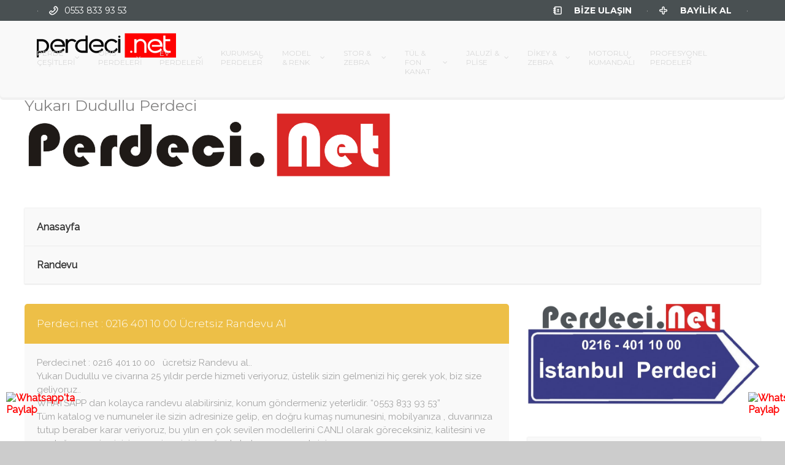

--- FILE ---
content_type: text/html; charset=UTF-8
request_url: https://perdeci.net/yukari-dudullu-perdeci/
body_size: 37262
content:
<!DOCTYPE html>
<!--[if lt IE 7 ]><html class="ie ie6" lang="tr"> <![endif]-->
<!--[if IE 7 ]><html class="ie ie7" lang="tr"> <![endif]-->
<!--[if IE 8 ]><html class="ie ie8" lang="tr"> <![endif]-->
<!--[if (gte IE 9)|!(IE)]><!--><html lang="tr"> <!--<![endif]-->
<head><meta http-equiv="Content-Type" content="text/html; charset=windows-1252">
 
    	<script src="https://www.perdeci.net/wp-content/themes/babykids/js/main/html5.js"></script>
	    
    <title>Yukarı Dudullu Perdeci | Perdeci.Net | Heryere Perde Hizmeti !</title>
    <meta name="author" content="İstanbul Perdeci Perdeci.net">
    <meta name="viewport" content="width=device-width, initial-scale=1.0"> <!--meta responsive-->
    
    <!--[if lt IE 9]>

	<![endif]-->

        
    
    <!--FAVICONS-->
    <link rel="shortcut icon" href="https://perdeci.net/wp-content/themes/babykids/img/favicon/favicon.ico">
    <link rel="apple-touch-icon" href="https://perdeci.net/wp-content/themes/babykids/img/favicon/apple-touch-icon.png">
    <link rel="apple-touch-icon" sizes="72x72" href="https://perdeci.net/wp-content/themes/babykids/img/favicon/apple-touch-icon-72x72.png">
    <link rel="apple-touch-icon" sizes="114x114" href="https://perdeci.net/wp-content/themes/babykids/img/favicon/apple-touch-icon-114x114.png">
    <!--END FAVICONS-->








	
                        <script>
                            /* You can add more configuration options to webfontloader by previously defining the WebFontConfig with your options */
                            if ( typeof WebFontConfig === "undefined" ) {
                                WebFontConfig = new Object();
                            }
                            WebFontConfig['google'] = {families: ['Montserrat', 'Raleway', 'Montez']};

                            (function() {
                                var wf = document.createElement( 'script' );
                                wf.src = 'https://ajax.googleapis.com/ajax/libs/webfont/1.5.3/webfont.js';
                                wf.type = 'text/javascript';
                                wf.async = 'true';
                                var s = document.getElementsByTagName( 'script' )[0];
                                s.parentNode.insertBefore( wf, s );
                            })();
                        </script>
                        <meta name='robots' content='max-image-preview:large' />
<link rel='dns-prefetch' href='//www.perdeci.net' />
<link rel='dns-prefetch' href='//fonts.googleapis.com' />
<link rel="alternate" type="application/rss+xml" title="Perdeci.Net | Heryere Perde Hizmeti ! &raquo; akışı" href="https://perdeci.net/feed/" />
<link rel="alternate" type="application/rss+xml" title="Perdeci.Net | Heryere Perde Hizmeti ! &raquo; yorum akışı" href="https://perdeci.net/comments/feed/" />
<link rel="alternate" title="oEmbed (JSON)" type="application/json+oembed" href="https://perdeci.net/wp-json/oembed/1.0/embed?url=https%3A%2F%2Fperdeci.net%2Fyukari-dudullu-perdeci%2F" />
<link rel="alternate" title="oEmbed (XML)" type="text/xml+oembed" href="https://perdeci.net/wp-json/oembed/1.0/embed?url=https%3A%2F%2Fperdeci.net%2Fyukari-dudullu-perdeci%2F&#038;format=xml" />
<style id='wp-img-auto-sizes-contain-inline-css' type='text/css'>
img:is([sizes=auto i],[sizes^="auto," i]){contain-intrinsic-size:3000px 1500px}
/*# sourceURL=wp-img-auto-sizes-contain-inline-css */
</style>
<style id='wp-emoji-styles-inline-css' type='text/css'>

	img.wp-smiley, img.emoji {
		display: inline !important;
		border: none !important;
		box-shadow: none !important;
		height: 1em !important;
		width: 1em !important;
		margin: 0 0.07em !important;
		vertical-align: -0.1em !important;
		background: none !important;
		padding: 0 !important;
	}
/*# sourceURL=wp-emoji-styles-inline-css */
</style>
<style id='wp-block-library-inline-css' type='text/css'>
:root{--wp-block-synced-color:#7a00df;--wp-block-synced-color--rgb:122,0,223;--wp-bound-block-color:var(--wp-block-synced-color);--wp-editor-canvas-background:#ddd;--wp-admin-theme-color:#007cba;--wp-admin-theme-color--rgb:0,124,186;--wp-admin-theme-color-darker-10:#006ba1;--wp-admin-theme-color-darker-10--rgb:0,107,160.5;--wp-admin-theme-color-darker-20:#005a87;--wp-admin-theme-color-darker-20--rgb:0,90,135;--wp-admin-border-width-focus:2px}@media (min-resolution:192dpi){:root{--wp-admin-border-width-focus:1.5px}}.wp-element-button{cursor:pointer}:root .has-very-light-gray-background-color{background-color:#eee}:root .has-very-dark-gray-background-color{background-color:#313131}:root .has-very-light-gray-color{color:#eee}:root .has-very-dark-gray-color{color:#313131}:root .has-vivid-green-cyan-to-vivid-cyan-blue-gradient-background{background:linear-gradient(135deg,#00d084,#0693e3)}:root .has-purple-crush-gradient-background{background:linear-gradient(135deg,#34e2e4,#4721fb 50%,#ab1dfe)}:root .has-hazy-dawn-gradient-background{background:linear-gradient(135deg,#faaca8,#dad0ec)}:root .has-subdued-olive-gradient-background{background:linear-gradient(135deg,#fafae1,#67a671)}:root .has-atomic-cream-gradient-background{background:linear-gradient(135deg,#fdd79a,#004a59)}:root .has-nightshade-gradient-background{background:linear-gradient(135deg,#330968,#31cdcf)}:root .has-midnight-gradient-background{background:linear-gradient(135deg,#020381,#2874fc)}:root{--wp--preset--font-size--normal:16px;--wp--preset--font-size--huge:42px}.has-regular-font-size{font-size:1em}.has-larger-font-size{font-size:2.625em}.has-normal-font-size{font-size:var(--wp--preset--font-size--normal)}.has-huge-font-size{font-size:var(--wp--preset--font-size--huge)}.has-text-align-center{text-align:center}.has-text-align-left{text-align:left}.has-text-align-right{text-align:right}.has-fit-text{white-space:nowrap!important}#end-resizable-editor-section{display:none}.aligncenter{clear:both}.items-justified-left{justify-content:flex-start}.items-justified-center{justify-content:center}.items-justified-right{justify-content:flex-end}.items-justified-space-between{justify-content:space-between}.screen-reader-text{border:0;clip-path:inset(50%);height:1px;margin:-1px;overflow:hidden;padding:0;position:absolute;width:1px;word-wrap:normal!important}.screen-reader-text:focus{background-color:#ddd;clip-path:none;color:#444;display:block;font-size:1em;height:auto;left:5px;line-height:normal;padding:15px 23px 14px;text-decoration:none;top:5px;width:auto;z-index:100000}html :where(.has-border-color){border-style:solid}html :where([style*=border-top-color]){border-top-style:solid}html :where([style*=border-right-color]){border-right-style:solid}html :where([style*=border-bottom-color]){border-bottom-style:solid}html :where([style*=border-left-color]){border-left-style:solid}html :where([style*=border-width]){border-style:solid}html :where([style*=border-top-width]){border-top-style:solid}html :where([style*=border-right-width]){border-right-style:solid}html :where([style*=border-bottom-width]){border-bottom-style:solid}html :where([style*=border-left-width]){border-left-style:solid}html :where(img[class*=wp-image-]){height:auto;max-width:100%}:where(figure){margin:0 0 1em}html :where(.is-position-sticky){--wp-admin--admin-bar--position-offset:var(--wp-admin--admin-bar--height,0px)}@media screen and (max-width:600px){html :where(.is-position-sticky){--wp-admin--admin-bar--position-offset:0px}}

/*# sourceURL=wp-block-library-inline-css */
</style><style id='wp-block-heading-inline-css' type='text/css'>
h1:where(.wp-block-heading).has-background,h2:where(.wp-block-heading).has-background,h3:where(.wp-block-heading).has-background,h4:where(.wp-block-heading).has-background,h5:where(.wp-block-heading).has-background,h6:where(.wp-block-heading).has-background{padding:1.25em 2.375em}h1.has-text-align-left[style*=writing-mode]:where([style*=vertical-lr]),h1.has-text-align-right[style*=writing-mode]:where([style*=vertical-rl]),h2.has-text-align-left[style*=writing-mode]:where([style*=vertical-lr]),h2.has-text-align-right[style*=writing-mode]:where([style*=vertical-rl]),h3.has-text-align-left[style*=writing-mode]:where([style*=vertical-lr]),h3.has-text-align-right[style*=writing-mode]:where([style*=vertical-rl]),h4.has-text-align-left[style*=writing-mode]:where([style*=vertical-lr]),h4.has-text-align-right[style*=writing-mode]:where([style*=vertical-rl]),h5.has-text-align-left[style*=writing-mode]:where([style*=vertical-lr]),h5.has-text-align-right[style*=writing-mode]:where([style*=vertical-rl]),h6.has-text-align-left[style*=writing-mode]:where([style*=vertical-lr]),h6.has-text-align-right[style*=writing-mode]:where([style*=vertical-rl]){rotate:180deg}
/*# sourceURL=https://perdeci.net/wp-includes/blocks/heading/style.min.css */
</style>
<style id='global-styles-inline-css' type='text/css'>
:root{--wp--preset--aspect-ratio--square: 1;--wp--preset--aspect-ratio--4-3: 4/3;--wp--preset--aspect-ratio--3-4: 3/4;--wp--preset--aspect-ratio--3-2: 3/2;--wp--preset--aspect-ratio--2-3: 2/3;--wp--preset--aspect-ratio--16-9: 16/9;--wp--preset--aspect-ratio--9-16: 9/16;--wp--preset--color--black: #000000;--wp--preset--color--cyan-bluish-gray: #abb8c3;--wp--preset--color--white: #ffffff;--wp--preset--color--pale-pink: #f78da7;--wp--preset--color--vivid-red: #cf2e2e;--wp--preset--color--luminous-vivid-orange: #ff6900;--wp--preset--color--luminous-vivid-amber: #fcb900;--wp--preset--color--light-green-cyan: #7bdcb5;--wp--preset--color--vivid-green-cyan: #00d084;--wp--preset--color--pale-cyan-blue: #8ed1fc;--wp--preset--color--vivid-cyan-blue: #0693e3;--wp--preset--color--vivid-purple: #9b51e0;--wp--preset--gradient--vivid-cyan-blue-to-vivid-purple: linear-gradient(135deg,rgb(6,147,227) 0%,rgb(155,81,224) 100%);--wp--preset--gradient--light-green-cyan-to-vivid-green-cyan: linear-gradient(135deg,rgb(122,220,180) 0%,rgb(0,208,130) 100%);--wp--preset--gradient--luminous-vivid-amber-to-luminous-vivid-orange: linear-gradient(135deg,rgb(252,185,0) 0%,rgb(255,105,0) 100%);--wp--preset--gradient--luminous-vivid-orange-to-vivid-red: linear-gradient(135deg,rgb(255,105,0) 0%,rgb(207,46,46) 100%);--wp--preset--gradient--very-light-gray-to-cyan-bluish-gray: linear-gradient(135deg,rgb(238,238,238) 0%,rgb(169,184,195) 100%);--wp--preset--gradient--cool-to-warm-spectrum: linear-gradient(135deg,rgb(74,234,220) 0%,rgb(151,120,209) 20%,rgb(207,42,186) 40%,rgb(238,44,130) 60%,rgb(251,105,98) 80%,rgb(254,248,76) 100%);--wp--preset--gradient--blush-light-purple: linear-gradient(135deg,rgb(255,206,236) 0%,rgb(152,150,240) 100%);--wp--preset--gradient--blush-bordeaux: linear-gradient(135deg,rgb(254,205,165) 0%,rgb(254,45,45) 50%,rgb(107,0,62) 100%);--wp--preset--gradient--luminous-dusk: linear-gradient(135deg,rgb(255,203,112) 0%,rgb(199,81,192) 50%,rgb(65,88,208) 100%);--wp--preset--gradient--pale-ocean: linear-gradient(135deg,rgb(255,245,203) 0%,rgb(182,227,212) 50%,rgb(51,167,181) 100%);--wp--preset--gradient--electric-grass: linear-gradient(135deg,rgb(202,248,128) 0%,rgb(113,206,126) 100%);--wp--preset--gradient--midnight: linear-gradient(135deg,rgb(2,3,129) 0%,rgb(40,116,252) 100%);--wp--preset--font-size--small: 13px;--wp--preset--font-size--medium: 20px;--wp--preset--font-size--large: 36px;--wp--preset--font-size--x-large: 42px;--wp--preset--spacing--20: 0.44rem;--wp--preset--spacing--30: 0.67rem;--wp--preset--spacing--40: 1rem;--wp--preset--spacing--50: 1.5rem;--wp--preset--spacing--60: 2.25rem;--wp--preset--spacing--70: 3.38rem;--wp--preset--spacing--80: 5.06rem;--wp--preset--shadow--natural: 6px 6px 9px rgba(0, 0, 0, 0.2);--wp--preset--shadow--deep: 12px 12px 50px rgba(0, 0, 0, 0.4);--wp--preset--shadow--sharp: 6px 6px 0px rgba(0, 0, 0, 0.2);--wp--preset--shadow--outlined: 6px 6px 0px -3px rgb(255, 255, 255), 6px 6px rgb(0, 0, 0);--wp--preset--shadow--crisp: 6px 6px 0px rgb(0, 0, 0);}:where(.is-layout-flex){gap: 0.5em;}:where(.is-layout-grid){gap: 0.5em;}body .is-layout-flex{display: flex;}.is-layout-flex{flex-wrap: wrap;align-items: center;}.is-layout-flex > :is(*, div){margin: 0;}body .is-layout-grid{display: grid;}.is-layout-grid > :is(*, div){margin: 0;}:where(.wp-block-columns.is-layout-flex){gap: 2em;}:where(.wp-block-columns.is-layout-grid){gap: 2em;}:where(.wp-block-post-template.is-layout-flex){gap: 1.25em;}:where(.wp-block-post-template.is-layout-grid){gap: 1.25em;}.has-black-color{color: var(--wp--preset--color--black) !important;}.has-cyan-bluish-gray-color{color: var(--wp--preset--color--cyan-bluish-gray) !important;}.has-white-color{color: var(--wp--preset--color--white) !important;}.has-pale-pink-color{color: var(--wp--preset--color--pale-pink) !important;}.has-vivid-red-color{color: var(--wp--preset--color--vivid-red) !important;}.has-luminous-vivid-orange-color{color: var(--wp--preset--color--luminous-vivid-orange) !important;}.has-luminous-vivid-amber-color{color: var(--wp--preset--color--luminous-vivid-amber) !important;}.has-light-green-cyan-color{color: var(--wp--preset--color--light-green-cyan) !important;}.has-vivid-green-cyan-color{color: var(--wp--preset--color--vivid-green-cyan) !important;}.has-pale-cyan-blue-color{color: var(--wp--preset--color--pale-cyan-blue) !important;}.has-vivid-cyan-blue-color{color: var(--wp--preset--color--vivid-cyan-blue) !important;}.has-vivid-purple-color{color: var(--wp--preset--color--vivid-purple) !important;}.has-black-background-color{background-color: var(--wp--preset--color--black) !important;}.has-cyan-bluish-gray-background-color{background-color: var(--wp--preset--color--cyan-bluish-gray) !important;}.has-white-background-color{background-color: var(--wp--preset--color--white) !important;}.has-pale-pink-background-color{background-color: var(--wp--preset--color--pale-pink) !important;}.has-vivid-red-background-color{background-color: var(--wp--preset--color--vivid-red) !important;}.has-luminous-vivid-orange-background-color{background-color: var(--wp--preset--color--luminous-vivid-orange) !important;}.has-luminous-vivid-amber-background-color{background-color: var(--wp--preset--color--luminous-vivid-amber) !important;}.has-light-green-cyan-background-color{background-color: var(--wp--preset--color--light-green-cyan) !important;}.has-vivid-green-cyan-background-color{background-color: var(--wp--preset--color--vivid-green-cyan) !important;}.has-pale-cyan-blue-background-color{background-color: var(--wp--preset--color--pale-cyan-blue) !important;}.has-vivid-cyan-blue-background-color{background-color: var(--wp--preset--color--vivid-cyan-blue) !important;}.has-vivid-purple-background-color{background-color: var(--wp--preset--color--vivid-purple) !important;}.has-black-border-color{border-color: var(--wp--preset--color--black) !important;}.has-cyan-bluish-gray-border-color{border-color: var(--wp--preset--color--cyan-bluish-gray) !important;}.has-white-border-color{border-color: var(--wp--preset--color--white) !important;}.has-pale-pink-border-color{border-color: var(--wp--preset--color--pale-pink) !important;}.has-vivid-red-border-color{border-color: var(--wp--preset--color--vivid-red) !important;}.has-luminous-vivid-orange-border-color{border-color: var(--wp--preset--color--luminous-vivid-orange) !important;}.has-luminous-vivid-amber-border-color{border-color: var(--wp--preset--color--luminous-vivid-amber) !important;}.has-light-green-cyan-border-color{border-color: var(--wp--preset--color--light-green-cyan) !important;}.has-vivid-green-cyan-border-color{border-color: var(--wp--preset--color--vivid-green-cyan) !important;}.has-pale-cyan-blue-border-color{border-color: var(--wp--preset--color--pale-cyan-blue) !important;}.has-vivid-cyan-blue-border-color{border-color: var(--wp--preset--color--vivid-cyan-blue) !important;}.has-vivid-purple-border-color{border-color: var(--wp--preset--color--vivid-purple) !important;}.has-vivid-cyan-blue-to-vivid-purple-gradient-background{background: var(--wp--preset--gradient--vivid-cyan-blue-to-vivid-purple) !important;}.has-light-green-cyan-to-vivid-green-cyan-gradient-background{background: var(--wp--preset--gradient--light-green-cyan-to-vivid-green-cyan) !important;}.has-luminous-vivid-amber-to-luminous-vivid-orange-gradient-background{background: var(--wp--preset--gradient--luminous-vivid-amber-to-luminous-vivid-orange) !important;}.has-luminous-vivid-orange-to-vivid-red-gradient-background{background: var(--wp--preset--gradient--luminous-vivid-orange-to-vivid-red) !important;}.has-very-light-gray-to-cyan-bluish-gray-gradient-background{background: var(--wp--preset--gradient--very-light-gray-to-cyan-bluish-gray) !important;}.has-cool-to-warm-spectrum-gradient-background{background: var(--wp--preset--gradient--cool-to-warm-spectrum) !important;}.has-blush-light-purple-gradient-background{background: var(--wp--preset--gradient--blush-light-purple) !important;}.has-blush-bordeaux-gradient-background{background: var(--wp--preset--gradient--blush-bordeaux) !important;}.has-luminous-dusk-gradient-background{background: var(--wp--preset--gradient--luminous-dusk) !important;}.has-pale-ocean-gradient-background{background: var(--wp--preset--gradient--pale-ocean) !important;}.has-electric-grass-gradient-background{background: var(--wp--preset--gradient--electric-grass) !important;}.has-midnight-gradient-background{background: var(--wp--preset--gradient--midnight) !important;}.has-small-font-size{font-size: var(--wp--preset--font-size--small) !important;}.has-medium-font-size{font-size: var(--wp--preset--font-size--medium) !important;}.has-large-font-size{font-size: var(--wp--preset--font-size--large) !important;}.has-x-large-font-size{font-size: var(--wp--preset--font-size--x-large) !important;}
/*# sourceURL=global-styles-inline-css */
</style>

<style id='classic-theme-styles-inline-css' type='text/css'>
/*! This file is auto-generated */
.wp-block-button__link{color:#fff;background-color:#32373c;border-radius:9999px;box-shadow:none;text-decoration:none;padding:calc(.667em + 2px) calc(1.333em + 2px);font-size:1.125em}.wp-block-file__button{background:#32373c;color:#fff;text-decoration:none}
/*# sourceURL=/wp-includes/css/classic-themes.min.css */
</style>
<link rel='stylesheet' id='contact-form-7-css' href='https://perdeci.net/wp-content/plugins/contact-form-7/includes/css/styles.css?ver=4.4.1' type='text/css' media='all' />
<link rel='stylesheet' id='ubermenu-montserrat-css' href='//fonts.googleapis.com/css?family=Montserrat%3A%2C300%2C400%2C700&#038;ver=6.9' type='text/css' media='all' />
<link rel='stylesheet' id='style-css' href='https://perdeci.net/wp-content/themes/babykids/style.css?ver=6.9' type='text/css' media='all' />
<link rel='stylesheet' id='responsive-css' href='https://perdeci.net/wp-content/themes/babykids/css/nicdark_responsive.css?ver=6.9' type='text/css' media='all' />
<link rel='stylesheet' id='nicdark_elusive_icons-css' href='https://perdeci.net/wp-content/themes/babykids/framework/ReduxCore/assets/css/vendor/elusive-icons/elusive-icons.css?ver=6.9' type='text/css' media='all' />
<link rel='stylesheet' id='mytheme-montez-css' href='https://fonts.googleapis.com/css?family=Montez&#038;ver=6.9' type='text/css' media='all' />
<link rel='stylesheet' id='js_composer_front-css' href='https://perdeci.net/wp-content/plugins/js_composer/assets/css/js_composer.min.css?ver=4.11.2.1' type='text/css' media='all' />
<link rel='stylesheet' id='popup-maker-site-css' href='//perdeci.net/wp-content/uploads/pum/pum-site-styles.css?generated=1595090839&#038;ver=1.7.30' type='text/css' media='all' />
<link rel='stylesheet' id='ubermenu-css' href='https://perdeci.net/wp-content/plugins/ubermenu/pro/assets/css/ubermenu.min.css?ver=3.3' type='text/css' media='all' />
<link rel='stylesheet' id='ubermenu-black-white-2-css' href='https://perdeci.net/wp-content/plugins/ubermenu/assets/css/skins/blackwhite2.css?ver=6.9' type='text/css' media='all' />
<link rel='stylesheet' id='ubermenu-font-awesome-css' href='https://perdeci.net/wp-content/plugins/ubermenu/assets/css/fontawesome/css/font-awesome.min.css?ver=4.3' type='text/css' media='all' />
<link rel='stylesheet' id='bellows-css' href='https://perdeci.net/wp-content/plugins/bellows-accordion-menu/assets/css/bellows.min.css?ver=1.2.1' type='text/css' media='all' />
<link rel='stylesheet' id='bellows-font-awesome-css' href='https://perdeci.net/wp-content/plugins/bellows-accordion-menu/assets/css/fontawesome/css/font-awesome.min.css?ver=1.2.1' type='text/css' media='all' />
<link rel='stylesheet' id='bellows-vanilla-css' href='https://perdeci.net/wp-content/plugins/bellows-accordion-menu/assets/css/skins/vanilla.css?ver=1.2.1' type='text/css' media='all' />
<script type="text/javascript" src="https://perdeci.net/wp-includes/js/jquery/jquery.min.js?ver=3.7.1" id="jquery-core-js"></script>
<script type="text/javascript" src="https://perdeci.net/wp-includes/js/jquery/jquery-migrate.min.js?ver=3.4.1" id="jquery-migrate-js"></script>
<script type="text/javascript" id="wc-add-to-cart-js-extra">
/* <![CDATA[ */
var wc_add_to_cart_params = {"ajax_url":"/wp-admin/admin-ajax.php","wc_ajax_url":"/yukari-dudullu-perdeci/?wc-ajax=%%endpoint%%","i18n_view_cart":"Sepet","cart_url":"","is_cart":"","cart_redirect_after_add":"no"};
//# sourceURL=wc-add-to-cart-js-extra
/* ]]> */
</script>
<script type="text/javascript" src="//perdeci.net/wp-content/plugins/woocommerce/assets/js/frontend/add-to-cart.min.js?ver=2.5.5" id="wc-add-to-cart-js"></script>
<script type="text/javascript" src="https://perdeci.net/wp-content/plugins/js_composer/assets/js/vendors/woocommerce-add-to-cart.js?ver=4.11.2.1" id="vc_woocommerce-add-to-cart-js-js"></script>
<script type="text/javascript" src="https://perdeci.net/wp-content/themes/babykids/js/plugins/parallax/jquery.parallax-1.1.3.js?ver=6.9" id="parallax-js"></script>
<script type="text/javascript" src="https://perdeci.net/wp-content/themes/babykids/js/plugins/countdown/jquery.countdown.js?ver=6.9" id="countdown-js"></script>
<link rel="https://api.w.org/" href="https://perdeci.net/wp-json/" /><link rel="alternate" title="JSON" type="application/json" href="https://perdeci.net/wp-json/wp/v2/posts/35825" /><link rel="EditURI" type="application/rsd+xml" title="RSD" href="https://perdeci.net/xmlrpc.php?rsd" />
<meta name="generator" content="WordPress 6.9" />
<meta name="generator" content="WooCommerce 2.5.5" />
<link rel="canonical" href="https://perdeci.net/yukari-dudullu-perdeci/" />
<link rel='shortlink' href='https://perdeci.net/?p=35825' />
<style id="bellows-custom-generated-css">
/* Status: Loaded from Transient */

</style><style id="ubermenu-custom-generated-css">
/** UberMenu Custom Menu Styles (Customizer) **/
/* main */
.ubermenu.ubermenu-main:not(.ubermenu-responsive-collapse) { max-height:700px; }
.ubermenu.ubermenu-main { background:none; border:none; box-shadow:none; }
.ubermenu.ubermenu-main .ubermenu-item-level-0 > .ubermenu-target { border:none; box-shadow:none; }
.ubermenu.ubermenu-main.ubermenu-horizontal .ubermenu-submenu-drop.ubermenu-submenu-align-left_edge_bar, .ubermenu.ubermenu-main.ubermenu-horizontal .ubermenu-submenu-drop.ubermenu-submenu-align-full_width { left:0; }
.ubermenu.ubermenu-main.ubermenu-horizontal .ubermenu-item-level-0.ubermenu-active > .ubermenu-submenu-drop, .ubermenu.ubermenu-main.ubermenu-horizontal:not(.ubermenu-transition-shift) .ubermenu-item-level-0 > .ubermenu-submenu-drop { margin-top:0; }
.ubermenu-main .ubermenu-item-level-0 > .ubermenu-target { border-left:1px solid #000000; }
.ubermenu-main .ubermenu-submenu-type-flyout > .ubermenu-item-normal > .ubermenu-target { border-bottom:1px solid #000000; }
.ubermenu-main, .ubermenu-main .ubermenu-target, .ubermenu-main .ubermenu-nav .ubermenu-item-level-0 .ubermenu-target, .ubermenu-main div, .ubermenu-main p, .ubermenu-main input { font-family:'Montserrat', sans-serif; font-weight:400; }


/** UberMenu Custom Menu Item Styles (Menu Item Settings) **/
/* 12953 */ .ubermenu .ubermenu-item.ubermenu-item-12953 > .ubermenu-target { color:#dd3333; }

/* Status: Loaded from Transient */

</style>
    <style type="text/css">

        /*start header*/
        .slowup{ margin-top: -34px; }
        .nicdark_logo img{ width: 135; margin-top: 3; }
        /*end header*/

        
        /*widget title color*/
        .widget_archive > h2 { background-color: #edbf47; }
        #wp-calendar caption, .widget_calendar > h2 { background-color: #edbf47; }
        .widget_categories > h2 { background-color: #edbf47; }
        .widget_nav_menu > h2 { background-color: #edbf47; }
        .widget_meta > h2 { background-color: #edbf47; }
        .widget_pages > h2 { background-color: #edbf47; }
        .widget_recent_comments > h2 { background-color: #edbf47; }
        .widget_recent_entries > h2 { background-color: #edbf47; }
        .widget_slider > h2 { background-color: #edbf47; }
        .widget_rss > h2 { background-color: #edbf47; }
        .widget_search > h2 { background-color: #edbf47; }
        .widget_text > h2 { background-color: #edbf47; }
        .widget_tag_cloud > h2 { background-color: #edbf47; }
        .tt_upcoming_events_widget > h2 { background-color: #edbf47; }
        .widget.woocommerce > h2 { background-color: #edbf47; }
        /*end widget title color*/

        
        /*start color and font settings*/
        /****************************************START GREEN******************************************************/
/*first*/
.nicdark_bg_green{ background-color: #6fc191; }
p.green,h1.green,h2.green,h3.green,h4.green,h5.green,h6.green,a.green,i.green,span.green, input[type="text"].green, textarea.green, input[type="submit"].green, select.green{ color:#6fc191; }
.nicdark_bg_green_hover:hover{ background-color: #6fc191 !important; }
/*second*/
.nicdark_border_green, .nicdark_border_green td, .nicdark_border_green th{ border: 2px solid #6ab78a; }
.nicdark_shadow.nicdark_bg_green{ box-shadow: 0px 4px 0px 0px #6ab78a; }
.nicdark_bg_greendark{ background-color: #6ab78a; }
.nicdark_iconbg.green{ color: #6ab78a; }
.nicdark_triangle.green{ border-color: #6ab78a transparent transparent transparent; }
.nicdark_bg_greendark_hover:hover{ background-color: #6ab78a !important; }
/*third*/
.nicdark_border_greendark, .nicdark_border_greendark td, .nicdark_border_greendark th{ border: 2px solid #65ae83; }
.nicdark_shadow.nicdark_bg_greendark{ box-shadow: 0px 4px 0px 0px #65ae83; }

/*vc tab*/
.vc_tta-color-green.vc_tta-style-classic .vc_tta-tab > a { border-color: #6fc191; background-color: #6fc191; }
.vc_tta-color-green.vc_tta-style-classic .vc_tta-tab > a:hover { background-color: #6ab78a; }
.vc_tta-color-green.vc_tta-style-classic .vc_tta-panel .vc_tta-panel-heading { border-color: #6fc191; background-color: #6fc191; }
.vc_tta-color-green.vc_tta-style-classic .vc_tta-panel .vc_tta-panel-heading:hover { background-color: #6ab78a; }
/*vc toogle*/
.vc_toggle_rounded.vc_toggle_color_green .vc_toggle_title { background-color: #6fc191; box-shadow: 0px 4px 0px 0px #6ab78a; }
/*vc button*/
.vc_btn3-shape-rounded.vc_btn3-style-classic.vc_btn3-color-green { background-color: #6fc191 !important; box-shadow: 0px 4px 0px 0px #6ab78a !important; }
/*vc progress bar*/
.vc_progress_bar.vc_progress-bar-color-green .vc_single_bar .vc_bar{ background-color: #6fc191; box-shadow: 0px 4px 0px 0px #6ab78a; }

/****************************************END GREEN******************************************************/

/****************************************START BLUE******************************************************/
/*first*/
.nicdark_bg_blue{ background-color: #74cee4; }
.nicdark_bg_blue_hover:hover{ background-color: #74cee4 !important; }
p.blue,h1.blue,h2.blue,h3.blue,h4.blue,h5.blue,h6.blue,a.blue,i.blue,span.blue, input[type="text"].blue, textarea.blue, input[type="submit"].blue, select.blue{ color:#74cee4; }
/*second*/
.nicdark_border_blue, .nicdark_border_blue td, .nicdark_border_blue th{ border: 2px solid #6fc4d9; }
.nicdark_bg_bluedark{ background-color: #6fc4d9; }
.nicdark_iconbg.blue{ color: #6fc4d9; }
.nicdark_triangle.blue{ border-color: #6fc4d9 transparent transparent transparent;  }
.nicdark_bg_bluedark_hover:hover{ background-color: #6fc4d9 !important; }
.nicdark_shadow.nicdark_bg_blue{ box-shadow: 0px 4px 0px 0px #6fc4d9; }
/*third*/
.nicdark_border_bluedark, .nicdark_border_bluedark td, .nicdark_border_bluedark th{ border: 2px solid #6dc0d5; }
.nicdark_shadow.nicdark_bg_bluedark{ box-shadow: 0px 4px 0px 0px #6dc0d5; }

/*vc tab*/
.vc_tta-color-blue.vc_tta-style-classic .vc_tta-tab > a { border-color: #74cee4; background-color: #74cee4; }
.vc_tta-color-blue.vc_tta-style-classic .vc_tta-tab > a:hover { background-color: #6fc4d9; }
.vc_tta-color-blue.vc_tta-style-classic .vc_tta-panel .vc_tta-panel-heading { border-color: #74cee4; background-color: #74cee4; }
.vc_tta-color-blue.vc_tta-style-classic .vc_tta-panel .vc_tta-panel-heading:hover { background-color: #6fc4d9; }
/*vc toogle*/
.vc_toggle_rounded.vc_toggle_color_blue .vc_toggle_title { background-color: #74cee4; box-shadow: 0px 4px 0px 0px #6fc4d9; }
/*vc button*/
.vc_btn3-shape-rounded.vc_btn3-style-classic.vc_btn3-color-blue { background-color: #74cee4 !important; box-shadow: 0px 4px 0px 0px #6fc4d9 !important; }
/*vc progress bar*/
.vc_progress_bar.vc_progress-bar-color-blue .vc_single_bar .vc_bar{ background-color: #74cee4; box-shadow: 0px 4px 0px 0px #6fc4d9; }


/****************************************END BLUE******************************************************/

/****************************************START VIOLET******************************************************/
/*first*/
.nicdark_bg_violet{ background-color: #c389ce; }
.nicdark_bg_violet_hover:hover { background-color: #c389ce !important; }
p.violet,h1.violet,h2.violet,h3.violet,h4.violet,h5.violet,h6.violet,a.violet,i.violet,span.violet, input[type="text"].violet, textarea.violet, input[type="submit"].violet, select.violet{ color:#c389ce; }
/*second*/
.nicdark_bg_violetdark{ background-color: #ac7ab5; }
.nicdark_border_violet, .nicdark_border_violet td, .nicdark_border_violet th{ border: 2px solid #ac7ab5; }
.nicdark_shadow.nicdark_bg_violet{ box-shadow: 0px 4px 0px 0px #ac7ab5; }
.nicdark_iconbg.violet{ color: #ac7ab5; }
.nicdark_triangle.violet{ border-color: #ac7ab5 transparent transparent transparent;}
.nicdark_bg_violetdark_hover:hover{ background-color: #ac7ab5 !important; }
/*third*/
.nicdark_border_violetdark, .nicdark_border_violetdark td, .nicdark_border_violetdark th{ border: 2px solid #a675af; }
.nicdark_shadow.nicdark_bg_violetdark{ box-shadow: 0px 4px 0px 0px #a675af; }

/*vc tab*/
.vc_tta-color-violet.vc_tta-style-classic .vc_tta-tab > a { border-color: #c389ce; background-color: #c389ce; }
.vc_tta-color-violet.vc_tta-style-classic .vc_tta-tab > a:hover { background-color: #ac7ab5; }
.vc_tta-color-violet.vc_tta-style-classic .vc_tta-panel .vc_tta-panel-heading { border-color: #c389ce; background-color: #c389ce; }
.vc_tta-color-violet.vc_tta-style-classic .vc_tta-panel .vc_tta-panel-heading:hover { background-color: #ac7ab5; }
/*vc toogle*/
.vc_toggle_rounded.vc_toggle_color_violet .vc_toggle_title { background-color: #c389ce; box-shadow: 0px 4px 0px 0px #ac7ab5; }
/*vc button*/
.vc_btn3-shape-rounded.vc_btn3-style-classic.vc_btn3-color-violet { background-color: #c389ce !important; box-shadow: 0px 4px 0px 0px #ac7ab5 !important; }
/*vc progress bar*/
.vc_progress_bar.vc_progress-bar-color-violet .vc_single_bar .vc_bar{ background-color: #c389ce; box-shadow: 0px 4px 0px 0px #ac7ab5; }


/****************************************END VIOLET******************************************************/

/****************************************START ORANGE******************************************************/
/*first*/
.nicdark_bg_orange{ background-color: #ec774b; }
.nicdark_bg_orange_hover:hover{ background-color: #ec774b !important; }
p.orange,h1.orange,h2.orange,h3.orange,h4.orange,h5.orange,h6.orange,a.orange,i.orange,span.orange, input[type="text"].orange, textarea.orange, input[type="submit"].orange, select.orange{ color:#ec774b; }
/*second*/
.nicdark_bg_orangedark{ background-color: #df764e; }
.nicdark_bg_orangedark_hover:hover{ background-color: #df764e !important; }
.nicdark_border_orange, .nicdark_border_orange td, .nicdark_border_orange th{ border: 2px solid #df764e; }
.nicdark_shadow.nicdark_bg_orange{ box-shadow: 0px 4px 0px 0px #df764e; }
.nicdark_iconbg.orange{ color: #df764e; }
.nicdark_triangle.orange { border-color: #df764e transparent transparent transparent;  }
/*third*/
.nicdark_border_orangedark, .nicdark_border_orangedark td, .nicdark_border_orangedark th{ border: 2px solid #d8734c; }
.nicdark_shadow.nicdark_bg_orangedark{ box-shadow: 0px 4px 0px 0px #d8734c; }

/*vc tab*/
.vc_tta-color-orange.vc_tta-style-classic .vc_tta-tab > a { border-color: #ec774b; background-color: #ec774b; }
.vc_tta-color-orange.vc_tta-style-classic .vc_tta-tab > a:hover { background-color: #df764e; }
.vc_tta-color-orange.vc_tta-style-classic .vc_tta-panel .vc_tta-panel-heading { border-color: #ec774b; background-color: #ec774b; }
.vc_tta-color-orange.vc_tta-style-classic .vc_tta-panel .vc_tta-panel-heading:hover { background-color: #df764e; }
/*vc toogle*/
.vc_toggle_rounded.vc_toggle_color_orange .vc_toggle_title { background-color: #ec774b; box-shadow: 0px 4px 0px 0px #df764e; }
/*vc button*/
.vc_btn3-shape-rounded.vc_btn3-style-classic.vc_btn3-color-orange { background-color: #ec774b !important; box-shadow: 0px 4px 0px 0px #df764e !important; }
/*vc progress bar*/
.vc_progress_bar.vc_progress-bar-color-orange .vc_single_bar .vc_bar{ background-color: #ec774b; box-shadow: 0px 4px 0px 0px #df764e; }


/****************************************END ORANGE******************************************************/

/****************************************START RED******************************************************/
/*first*/
.nicdark_bg_red{ background-color: #e16c6c; }
.nicdark_bg_red_hover:hover{ background-color: #e16c6c !important; }
p.red,h1.red,h2.red,h3.red,h4.red,h5.red,h6.red,a.red,i.red,span.red, input[type="text"].red, textarea.red, input[type="submit"].red, select.red{ color:#e16c6c; }
/*second*/
.nicdark_bg_reddark{ background-color: #c86969; }
.nicdark_border_red, .nicdark_border_red td, .nicdark_border_red th{ border: 2px solid #c86969; }
.nicdark_shadow.nicdark_bg_red{ box-shadow: 0px 4px 0px 0px #c86969; }
.nicdark_iconbg.red{ color: #c86969; }
.nicdark_triangle.red{ border-color: #c86969 transparent transparent transparent; }
.nicdark_bg_reddark_hover:hover{ background-color: #c86969 !important; }
/*third*/
.nicdark_border_reddark, .nicdark_border_reddark td, .nicdark_border_reddark th{ border: 2px solid #bf6363; }
.nicdark_shadow.nicdark_bg_reddark{ box-shadow: 0px 4px 0px 0px #bf6363; }

/*vc tab*/
.vc_tta-color-juicy-pink.vc_tta-style-classic .vc_tta-tab > a { border-color: #e16c6c; background-color: #e16c6c; }
.vc_tta-color-juicy-pink.vc_tta-style-classic .vc_tta-tab > a:hover { background-color: #c86969; }
.vc_tta-color-juicy-pink.vc_tta-style-classic .vc_tta-panel .vc_tta-panel-heading { border-color: #e16c6c; background-color: #e16c6c; }
.vc_tta-color-juicy-pink.vc_tta-style-classic .vc_tta-panel .vc_tta-panel-heading:hover { background-color: #c86969; }
/*vc toogle*/
.vc_toggle_rounded.vc_toggle_color_juicy_pink .vc_toggle_title { background-color: #e16c6c; box-shadow: 0px 4px 0px 0px #c86969; }
/*vc button*/
.vc_btn3-shape-rounded.vc_btn3-style-classic.vc_btn3-color-juicy-pink { background-color: #e16c6c !important; box-shadow: 0px 4px 0px 0px #c86969 !important; }
/*vc progress bar*/
.vc_progress_bar.vc_progress-bar-color-juicy-pink .vc_single_bar .vc_bar{ background-color: #e16c6c; box-shadow: 0px 4px 0px 0px #c86969; }


/****************************************END RED******************************************************/

/****************************************START YELLOW******************************************************/
/*first*/
.nicdark_bg_yellow{ background-color: #edbf47; }
.nicdark_bg_yellow_hover:hover{ background-color: #edbf47 !important; }
p.yellow,h1.yellow,h2.yellow,h3.yellow,h4.yellow,h5.yellow,h6.yellow,a.yellow,i.yellow,span.yellow, input[type="text"].yellow, textarea.yellow, input[type="submit"].yellow, select.yellow{ color:#edbf47; }
/*second*/
.nicdark_bg_yellowdark{ background-color: #e0b84e; }
.nicdark_border_yellow, .nicdark_border_yellow td, .nicdark_border_yellow th{ border: 2px solid #e0b84e; }
.nicdark_shadow.nicdark_bg_yellow{ box-shadow: 0px 4px 0px 0px #e0b84e; }
.nicdark_iconbg.yellow{ color: #e0b84e; }
.nicdark_triangle.yellow{ border-color: #e0b84e transparent transparent transparent; }
.nicdark_bg_yellowdark_hover:hover{ background-color: #e0b84e !important; }
/*third*/
.nicdark_border_yellowdark, .nicdark_border_yellowdark td, .nicdark_border_yellowdark th{ border: 2px solid #d4ae49; }
.nicdark_shadow.nicdark_bg_yellowdark{ box-shadow: 0px 4px 0px 0px #d4ae49; }

/*vc tab*/
.vc_tta-color-chino.vc_tta-style-classic .vc_tta-tab > a { border-color: #edbf47; background-color: #edbf47; }
.vc_tta-color-chino.vc_tta-style-classic .vc_tta-tab > a:hover { background-color: #e0b84e; }
.vc_tta-color-chino.vc_tta-style-classic .vc_tta-panel .vc_tta-panel-heading { border-color: #edbf47; background-color: #edbf47; }
.vc_tta-color-chino.vc_tta-style-classic .vc_tta-panel .vc_tta-panel-heading:hover { background-color: #e0b84e; }
/*vc toogle*/
.vc_toggle_rounded.vc_toggle_color_chino .vc_toggle_title { background-color: #edbf47; box-shadow: 0px 4px 0px 0px #e0b84e; }
/*vc button*/
.vc_btn3-shape-rounded.vc_btn3-style-classic.vc_btn3-color-chino { background-color: #edbf47 !important; box-shadow: 0px 4px 0px 0px #e0b84e !important; }
/*vc progress bar*/
.vc_progress_bar.vc_progress-bar-color-chino .vc_single_bar .vc_bar{ background-color: #edbf47; box-shadow: 0px 4px 0px 0px #e0b84e; }


/****************************************END YELLOW******************************************************/

/****************************************START MENU******************************************************/
/*divider and triangle color: FIRST COLOR*/
.menu  > .green > a:after, .menu  > .green .sub-menu li:first-child:before, .menu  > .green .sub-menu li ul li:first-child:before{ color: #6fc191; }
.menu  > .blue > a:after, .menu  > .blue .sub-menu li:first-child:before, .menu  > .blue .sub-menu li ul li:first-child:before{ color: #74cee4; }
.menu  > .violet > a:after, .menu  > .violet .sub-menu li:first-child:before, .menu  > .violet .sub-menu li ul li:first-child:before{ color: #c389ce; }
.menu  > .orange > a:after, .menu  > .orange .sub-menu li:first-child:before, .menu  > .orange .sub-menu li ul li:first-child:before{ color: #ec774b; }
.menu  > .red > a:after, .menu  > .red .sub-menu li:first-child:before, .menu  > .red .sub-menu li ul li:first-child:before{ color: #e16c6c; }
.menu  > .yellow > a:after, .menu  > .yellow .sub-menu li:first-child:before, .menu  > .yellow .sub-menu li ul li:first-child:before{ color: #edbf47; }
/*dropdown: FIRST COLOR*/
.menu  > .yellow > .sub-menu li{ background-color: #edbf47; }
.menu  > .green > .sub-menu li{ background-color: #6fc191; }
.menu  > .blue > .sub-menu li{ background-color: #74cee4; }
.menu  > .violet > .sub-menu li{ background-color: #c389ce; }
.menu  > .orange > .sub-menu li{ background-color: #ec774b; }
.menu  > .red > .sub-menu li{ background-color: #e16c6c; }
/*tinynav: SECOND COLOR -> THIRD COLOR*/
.nicdark_bg_yellow .tinynav { color: #fff; background-color: #e0b84e; box-shadow: 0px 4px 0px 0px #d4ae49; }
.nicdark_bg_orange .tinynav { color: #fff; background-color: #df764e; box-shadow: 0px 4px 0px 0px #d8734c; }
.nicdark_bg_red .tinynav { color: #fff; background-color: #c86969; box-shadow: 0px 4px 0px 0px #bf6363; }
.nicdark_bg_green .tinynav { color: #fff; background-color: #6ab78a; box-shadow: 0px 4px 0px 0px #65ae83; }
.nicdark_bg_blue .tinynav { color: #fff; background-color: #6fc4d9; box-shadow: 0px 4px 0px 0px #6dc0d5; }
.nicdark_bg_violet .tinynav { color: #fff; background-color: #ac7ab5; box-shadow: 0px 4px 0px 0px #a675af; }
/*border bottom li: SECOND COLOR*/
.menu  > .yellow > .sub-menu li, .nicdark_megamenu.yellow ul li ol li a{ border-bottom:1px solid #e0b84e; }
.menu  > .green > .sub-menu li, .nicdark_megamenu.green ul li ol li a{ border-bottom:1px solid #6ab78a; }
.menu  > .blue > .sub-menu li, .nicdark_megamenu.blue ul li ol li a{ border-bottom:1px solid #6fc4d9; }
.menu  > .violet > .sub-menu li, .nicdark_megamenu.violet ul li ol li a{ border-bottom:1px solid #ac7ab5; }
.menu  > .orange > .sub-menu li, .nicdark_megamenu.orange ul li ol li a{ border-bottom:1px solid #df764e; }
.menu  > .red > .sub-menu li, .nicdark_megamenu.red ul li ol li a{ border-bottom:1px solid #c86969; }
/*shadow: SECOND COLOR*/
.menu  > .yellow .sub-menu li:last-child{ box-shadow: 0px 4px 0px 0px #e0b84e; }
.menu  > .orange .sub-menu li:last-child{ box-shadow: 0px 4px 0px 0px #df764e; }
.menu  > .red .sub-menu li:last-child{ box-shadow: 0px 4px 0px 0px #c86969; }
.menu  > .blue .sub-menu li:last-child{ box-shadow: 0px 4px 0px 0px #6fc4d9; }
.menu  > .green .sub-menu li:last-child{ box-shadow: 0px 4px 0px 0px #6ab78a; }
.menu  > .violet .sub-menu li:last-child{ box-shadow: 0px 4px 0px 0px #ac7ab5; }
/*hover li bgcolor: SECOND COLOR*/
.menu  > .yellow > .sub-menu li:hover, .nicdark_megamenu.yellow > ul > li > a{ background-color:#e0b84e; }
.menu  > .green:not(.nicdark_megamenu) > .sub-menu li:hover, .nicdark_megamenu.green > ul > li > a{ background-color:#6ab78a; }
.menu  > .blue:not(.nicdark_megamenu) > .sub-menu li:hover, .nicdark_megamenu.blue > ul > li > a{ background-color:#6fc4d9; }
.menu  > .violet:not(.nicdark_megamenu) > .sub-menu li:hover, .nicdark_megamenu.violet > ul > li > a{ background-color:#ac7ab5; }
.menu  > .orange:not(.nicdark_megamenu) > .sub-menu li:hover, .nicdark_megamenu.orange > ul > li > a{ background-color:#df764e; }
.menu  > .red:not(.nicdark_megamenu) > .sub-menu li:hover, .nicdark_megamenu.red > ul > li > a{ background-color:#c86969; }
/*megamenu border color: SECOND COLOR*/
.nicdark_megamenu.yellow ol li a{ border-right: 1px solid #e0b84e; }
.nicdark_megamenu.orange ol li a{ border-right: 1px solid #df764e; }
.nicdark_megamenu.red ol li a{ border-right: 1px solid #c86969; }
.nicdark_megamenu.blue ol li a{ border-right: 1px solid #6fc4d9; }
.nicdark_megamenu.green ol li a{ border-right: 1px solid #6ab78a; }
.nicdark_megamenu.violet ol li a{ border-right: 1px solid #ac7ab5; }
/****************************************END MENU******************************************************/

/****************************************START ELEMENTS******************************************************/
/*button search*/
.widget_search input[type="submit"]{ background-color: #ec774b; }
.widget_search input[type="submit"]{ box-shadow: 0px 4px 0px 0px #df764e; }
/*post elements*/
.comment-respond input[type="submit"]{ box-shadow: 0px 4px 0px 0px #df764e; background-color: #ec774b; }
.comment-reply-link{ box-shadow: 0px 4px 0px 0px #df764e; background-color: #ec774b; }
/*calendar*/
.ui-datepicker-calendar thead{ background-color: #6fc191; }
.ui-datepicker-today a { background-color: #6fc191;}
.ui-datepicker-calendar .ui-state-hover{ background-color: #6fc191; }
/*slider*/
.ui-slider .ui-slider-handle { background-color: #edbf47; }
.ui-slider .ui-slider-range { background-color: #e0b84e; }
/*cf7*/
div.wpcf7-validation-errors, div.wpcf7-mail-sent-ng, div.wpcf7-spam-blocked { box-shadow: 0px 4px 0px 0px #df764e; background-color: #ec774b; }
div.wpcf7-mail-sent-ok { box-shadow: 0px 4px 0px 0px #6ab78a; background-color: #6fc191; }
.wpcf7-not-valid-tip:before{ color: #c86969; }
.wpcf7-not-valid-tip{ background-color: #e16c6c; box-shadow: 0px 4px 0px 0px #c86969; }
/****************************************END ELEMENTS******************************************************/

/****************************************START WOO ELEMENTS******************************************************/

/*red*/
.out-of-stock,
.woocommerce-error,
.woocommerce .form-row button,
.wc-backward { background-color: #e16c6c; box-shadow: 0px 4px 0px 0px #c86969; }
.shop_table .actions .checkout-button { background-color: #e16c6c !important; box-shadow: 0px 4px 0px 0px #c86969; }
.woocommerce table.cart a.remove,
.woocommerce-page table.cart a.remove,
.woocommerce #content table.cart a.remove,
.woocommerce-page #content table.cart a.remove { background-color:#e16c6c; }
.woocommerce table.cart a.remove:hover,
.woocommerce-page table.cart a.remove:hover,
.woocommerce #content table.cart a.remove:hover,
.woocommerce-page #content table.cart a.remove:hover { background-color:#c86969; }

/*orange*/
.shop_table .actions .button { background-color: #ec774b !important; box-shadow: 0px 4px 0px 0px #df764e; }
.woocommerce table.shop_table th,
.woocommerce-page table.shop_table th { background: #ec774b; }

/*yellow*/
.products li .star-rating,
.woocommerce .widget_price_filter .button { background-color: #edbf47;box-shadow: 0px 4px 0px 0px #e0b84e; }
.woocommerce-product-rating .star-rating,
#reviews .star-rating,
.widget.widget_recent_reviews ul.product_list_widget li .star-rating,
.widget.widget_top_rated_products ul.product_list_widget li .star-rating,
p.stars a.star-1:after,
p.stars a.star-2:after,
p.stars a.star-3:after,
p.stars a.star-4:after,
p.stars a.star-5:after { color: #edbf47; }
.shop_table .actions .coupon .button { background-color: #edbf47 !important; box-shadow: 0px 4px 0px 0px #e0b84e; }
.woocommerce .widget_price_filter .ui-slider .ui-slider-handle,
.woocommerce-page .widget_price_filter .ui-slider .ui-slider-handle { border:1px solid #edbf47; background:#edbf47; }
.woocommerce .widget_price_filter .ui-slider .ui-slider-range,
.woocommerce-page .widget_price_filter .ui-slider .ui-slider-range { background:#edbf47; }

/*blue*/
.shipping_calculator h2,
#customer_details .col-2 h3,
#customer_details .col-1 h3,
.woocommerce .addresses .col-1 h3 { background-color: #74cee4; }
.woocommerce-info,
.woocommerce .addresses .col-1 a,
.widget.widget_shopping_cart .widget_shopping_cart_content p.buttons a.button { background-color:#74cee4; box-shadow: 0px 4px 0px 0px #6fc4d9; }

/*green*/
.product .onsale,
.woocommerce-pagination span.current,
.products li .added_to_cart,
button.single_add_to_cart_button,
.woocommerce-message,
.shipping_calculator button,
#payment input.button,
.woocommerce .addresses .col-2 a,
.widget.widget_shopping_cart .widget_shopping_cart_content p.buttons a.checkout { background-color:#6fc191; box-shadow: 0px 4px 0px 0px #6ab78a; }
.woocommerce .comment-respond input[type="submit"] { background: #6fc191 !important; box-shadow: 0px 4px 0px 0px #6ab78a; }
.woocommerce button,
.woocommerce input[type=submit],
p.stars a:hover,
p.stars a.active { background: #6fc191 !important; box-shadow: 0px 4px 0px 0px #6ab78a;}
.upsells.products h2:after,
.product .product_title:after,
.woocommerce-tabs li a,
.cart_totals h2,
.woocommerce-account .woocommerce h2:after,
.woocommerce-checkout .woocommerce h2:after,
.woocommerce .addresses .col-2 h3,
#order_review table thead, 
table.order_details thead,
#order_review_heading:after,
.woocommerce form h3:after,
.product .related h2:after, 
.woocommerce-cart .cart-collaterals .cart_totals .wc-proceed-to-checkout { background-color: #6fc191; }
.entry-summary div .price ins { color: #6fc191; }

/****************************************END WOO ELEMENTS******************************************************/

/* 20 - START NICDARKFILTER*/
.nicdark_filter.green { background: rgba(111,193,145,0.8); }
.nicdark_filter.blue { background: rgba(116,206,228,0.8); }
.nicdark_filter.violet { background: rgba(195,137,206,0.8); }
.nicdark_filter.yellow { background: rgba(237,191,71,0.8); }
.nicdark_filter.orange { background: rgba(236,119,75,0.8); }
.nicdark_filter.red { background: rgba(225,108,108,0.8); }
/*END NICDARKFILTER*/

        /****************************************START FIRST FONT******************************************************/
.mfp-counter, 
.mfp-title, 
#wp-calendar caption, 
#wp-calendar thead th, 
.widget_search input[type="submit"], 
.comment-respond input[type="submit"], 
.comment-reply-link,
.nicdark_btn,
.nicdark_btn_icon,
.ui-datepicker-title,
.ui-datepicker-calendar thead,
h1,
h2,
h3,
h4,
h5,
h6,
input[type="text"],
textarea,
select,
a.title,
span.title,
small.title,
input[type="submit"],
.product .onsale,
.woocommerce-pagination a,
.woocommerce-pagination span,
.woocommerce-pagination span.current,
.products li .add_to_cart_button, 
.products li .product_type_variable, 
.products li.outofstock a.button, 
.products li.product-type-external a.button, 
.products li.product-type-grouped a.button,
.quantity .minus, 
.quantity .plus, 
.quantity .qty,
button.single_add_to_cart_button,
.woocommerce-tabs li a,
.woocommerce .comment-reply-title,
.woocommerce table.shop_table th,
.woocommerce-page table.shop_table th,
.cart_totals h2,
.shipping_calculator h2 a,
.shipping_calculator button,
#customer_details .col-2 h3,
.woocommerce .addresses a,
.widget.woocommerce h2,
.widget.widget_shopping_cart .widget_shopping_cart_content p.buttons a.button, 
.woocommerce .widget_price_filter .price_slider_amount .price_label,
.woocommerce .widget_price_filter .button,
.wc-backward,
#ship-to-different-address label,
.woocommerce-cart .cart-collaterals .cart_totals .wc-proceed-to-checkout a
{ font-family: Montserrat; }

.tp-arr-titleholder,
.woocommerce-billing-fields h3,
.vc_tta-style-classic .vc_tta-tab > a,
.vc_tta-style-classic .vc_tta-panel-title a,
.vc_btn3-shape-rounded.vc_btn3-style-classic,
.vc_progress_bar .vc_single_bar .vc_label
{ font-family: Montserrat !important; }

/****************************************START SECOND FONT******************************************************/
.widget,
.widget_search input[type="text"],
.comment-reply-title,
.comment-author,
.tinynav,
.menu  a,
.nicdark_archive1_content,
.ui-tooltip,
h1.subtitle,
h2.subtitle,
h3.subtitle,
h4.subtitle,
h5.subtitle,
h6.subtitle,
input[type="text"].subtitle,
textarea.subtitle,
select.subtitle,
span.subtitle,
p,
html,
a,
input[type="text"],
input[type="email"],
input[type="url"],
input[type="tel"],
input[type="number"],
input[type="date"],
textarea,
.wpcf7-select,
.widget_archive select,
.widget_categories select,
.widget_text select,
.wpb_heading,
div.wpcf7-validation-errors,
div.wpcf7-mail-sent-ng,
div.wpcf7-spam-blocked,
div.wpcf7-mail-sent-ok,
.wpcf7-not-valid-tip,
.woocommerce-account .woocommerce h2, 
.woocommerce-checkout .woocommerce h2,
.product .related h2,
.upsells.products h2,
.product h1,
.variations_form table td select,
.shipping_calculator select, 
.shipping_calculator input[type="text"],
.chosen-container-single .chosen-search input[type=text],
#order_review_heading,
.woocommerce form h3
{ font-family: Raleway; }

.nicdark_btn.subtitle,
.nicdark_btn_icon.subtitle
{ font-family: Raleway !important; }


/****************************************START THIRD FONT******************************************************/
h1.signature,
h2.signature,
h3.signature,
h4.signature,
h5.signature,
h6.signature,
span.signature
{ font-family: Montez; }        /*end color and font settings*/

        
        /*start boxed version*/
                /*end boxed version*/

        /*start custom css*/
                /*end custom css*/


    </style>
    

<style type="text/css">.recentcomments a{display:inline !important;padding:0 !important;margin:0 !important;}</style><meta name="generator" content="Powered by Visual Composer - drag and drop page builder for WordPress."/>
<!--[if lte IE 9]><link rel="stylesheet" type="text/css" href="https://perdeci.net/wp-content/plugins/js_composer/assets/css/vc_lte_ie9.min.css" media="screen"><![endif]--><!--[if IE  8]><link rel="stylesheet" type="text/css" href="https://perdeci.net/wp-content/plugins/js_composer/assets/css/vc-ie8.min.css" media="screen"><![endif]--><link rel="icon" href="https://perdeci.net/wp-content/uploads/2018/09/cropped-Untitled-32x32.png" sizes="32x32" />
<link rel="icon" href="https://perdeci.net/wp-content/uploads/2018/09/cropped-Untitled-192x192.png" sizes="192x192" />
<link rel="apple-touch-icon" href="https://perdeci.net/wp-content/uploads/2018/09/cropped-Untitled-180x180.png" />
<meta name="msapplication-TileImage" content="https://perdeci.net/wp-content/uploads/2018/09/cropped-Untitled-270x270.png" />
<noscript><style type="text/css"> .wpb_animate_when_almost_visible { opacity: 1; }</style></noscript>	  
<!-- Google tag (gtag.js) -->
<script async src="https://www.googletagmanager.com/gtag/js?id=AW-925587089"></script>
<script>
  window.dataLayer = window.dataLayer || [];
  function gtag(){dataLayer.push(arguments);}
  gtag('js', new Date());

  gtag('config', 'AW-925587089');
</script>
<!-- Event snippet for İçerik Ziyareti conversion page -->
<script>
  gtag('event', 'conversion', {
      'send_to': 'AW-925587089/Qb9DCJ_u4IUYEJGtrbkD',
      'value': 5.0,
      'currency': 'TRY'
  });
</script>

<script>(function(w,d,s,l,i){w[l]=w[l]||[];w[l].push({'gtm.start':
new Date().getTime(),event:'gtm.js'});var f=d.getElementsByTagName(s)[0],
j=d.createElement(s),dl=l!='dataLayer'?'&l='+l:'';j.async=true;j.src=
'https://www.googletagmanager.com/gtm.js?id='+i+dl;f.parentNode.insertBefore(j,f);
})(window,document,'script','dataLayer','GTM-58KWR4L');</script>
<!-- End Google Tag Manager -->
</head>  
<body data-rsssl=1 id="start_nicdark_framework" class="wp-singular post-template-default single single-post postid-35825 single-format-standard wp-theme-babykids wpb-js-composer js-comp-ver-4.11.2.1 vc_responsive"
	<!-- Google Tag Manager (noscript) -->
<noscript><iframe src="https://www.googletagmanager.com/ns.html?id=GTM-58KWR4L"
height="0" width="0" style="display:none;visibility:hidden"></iframe></noscript>
<!-- End Google Tag Manager (noscript) -->  

<div class="nicdark_site">

	 <div class="nicdark_site_fullwidth nicdark_clearfix">     
    	<div class="nicdark_overlay"></div>

    	<!--start left right sidebar open-->
						<!--end left right sidebar open-->    	

		<div class="nicdark_section nicdark_navigation nicdark_upper_level2">
		    
		    <!--decide fullwidth or boxed header-->
			 <div class='nicdark_menu_fullwidth'> 		        
				<!--start top header-->
				<!--start before navigation-->
<div class="nicdark_section nicdark_bg_greydark nicdark_displaynone_responsive">
    <div class="nicdark_container nicdark_clearfix">
        
        <div class="grid grid_6">
            <div class="nicdark_focus">
                                <h6 class="white">
  
    <span class="grey nicdark_marginright10 nicdark_marginleft10">·</span>
    <i class="icon-phone-outline"></i>&nbsp;&nbsp;0553 833 93 53
</h6>            </div>
        </div>
        <div class="grid grid_6 right">
            <div class="nicdark_focus right">
                                <h6 class="white">
    <i class="icon-contacts"></i>&nbsp;&nbsp;<a class="white title" href="bize-ulasin">BİZE ULAŞIN</a>
    <span class="grey nicdark_marginright10 nicdark_marginleft10">·</span>
    <i class="icon-plus-outline"></i>&nbsp;&nbsp;<a class="white title" href="bize-ulasin">BAYİLİK AL</a>
    <span class="grey nicdark_marginright10 nicdark_marginleft10">·</span>
   
</h6>  
            </div>
        </div>

    </div>
</div>
<!--end before navigation-->





				<!--end top header-->

		    <!--decide gradient or not-->
		       
		        <!--start header-->
<div class="nicdark_bg_grey nicdark_section nicdark_shadow nicdark_radius_bottom fade-down">
    
    <!--start container-->
    <div class="nicdark_container nicdark_clearfix">

        <div class="grid grid_12 percentage">
                
            <div class="nicdark_space20"></div>

            <!--logo-->
            <div class="nicdark_logo nicdark_marginleft10">
                <a href="https://perdeci.net"><img alt="" src="https://perdeci.net/wp-content/uploads/2018/11/logo.png"></a>                                   
            </div>
            <!--end logo-->

            <!--start btn left/right sidebar open-->
                                    <!--end btn left/right sidebar open-->

            
<!-- UberMenu [Configuration:main] [Theme Loc:main-menu] [Integration:auto] -->
<a class="ubermenu-responsive-toggle ubermenu-responsive-toggle-main ubermenu-skin-black-white-2 ubermenu-loc-main-menu ubermenu-responsive-toggle-content-align-left ubermenu-responsive-toggle-align-full " data-ubermenu-target="ubermenu-main-18-main-menu-2"><i class="fa fa-bars"></i>Menü</a><nav id="ubermenu-main-18-main-menu-2" class="ubermenu ubermenu-nojs ubermenu-main ubermenu-menu-18 ubermenu-loc-main-menu ubermenu-responsive ubermenu-responsive-default ubermenu-responsive-collapse ubermenu-horizontal ubermenu-transition-shift ubermenu-trigger-hover_intent ubermenu-skin-black-white-2 ubermenu-has-border ubermenu-bar-align-full ubermenu-items-align-left ubermenu-bound ubermenu-disable-submenu-scroll ubermenu-sub-indicators ubermenu-retractors-responsive"><ul id="ubermenu-nav-main-18-main-menu" class="ubermenu-nav"><li id="menu-item-30" class="ubermenu-item ubermenu-item-type-taxonomy ubermenu-item-object-product_cat ubermenu-item-has-children ubermenu-item-30 ubermenu-item-level-0 ubermenu-column ubermenu-column-1-12 ubermenu-has-submenu-drop ubermenu-has-submenu-mega" ><a class="ubermenu-target ubermenu-item-layout-default ubermenu-item-layout-text_only" href="https://perdeci.net/urun-kategori/perde-cesitleri/" tabindex="0"><span class="ubermenu-target-title ubermenu-target-text">Perde Çeşitleri</span></a><ul class="ubermenu-submenu ubermenu-submenu-id-30 ubermenu-submenu-type-auto ubermenu-submenu-type-mega ubermenu-submenu-drop ubermenu-submenu-align-full_width" ><li class="  ubermenu-item ubermenu-item-type-custom ubermenu-item-object-ubermenu-custom ubermenu-item-has-children ubermenu-item-10073 ubermenu-item-level-1 ubermenu-column ubermenu-column-1-4 ubermenu-has-submenu-stack ubermenu-item-type-column ubermenu-column-id-10073"><ul class="ubermenu-submenu ubermenu-submenu-id-10073 ubermenu-submenu-type-stack" ><li id="menu-item-10246" class="ubermenu-item ubermenu-item-type-post_type ubermenu-item-object-product ubermenu-item-10246 ubermenu-item-auto ubermenu-item-normal ubermenu-item-level-2 ubermenu-column ubermenu-column-auto" ><a class="ubermenu-target ubermenu-item-layout-default ubermenu-item-layout-text_only" href="https://perdeci.net/perdeci/stor-perdeler/"><span class="ubermenu-target-title ubermenu-target-text">Stor Perdeler</span></a></li><li id="menu-item-10250" class="ubermenu-item ubermenu-item-type-post_type ubermenu-item-object-product ubermenu-item-10250 ubermenu-item-auto ubermenu-item-normal ubermenu-item-level-2 ubermenu-column ubermenu-column-auto" ><a class="ubermenu-target ubermenu-item-layout-default ubermenu-item-layout-text_only" href="https://perdeci.net/perdeci/dikey-zebra-perde/"><span class="ubermenu-target-title ubermenu-target-text">Dikey Zebra Perde</span></a></li><li id="menu-item-10069" class="ubermenu-item ubermenu-item-type-post_type ubermenu-item-object-product ubermenu-item-10069 ubermenu-item-auto ubermenu-item-normal ubermenu-item-level-2 ubermenu-column ubermenu-column-auto" ><a class="ubermenu-target ubermenu-item-layout-default ubermenu-item-layout-text_only" href="https://perdeci.net/perdeci/tul-perdeler/"><span class="ubermenu-target-title ubermenu-target-text">Tül Perdeler</span></a></li><li id="menu-item-31633" class="ubermenu-item ubermenu-item-type-custom ubermenu-item-object-custom ubermenu-item-31633 ubermenu-item-auto ubermenu-item-normal ubermenu-item-level-2 ubermenu-column ubermenu-column-auto" ><a class="ubermenu-target ubermenu-item-layout-default ubermenu-item-layout-text_only" href="https://perdeci.net/product/ahsap-jaluzi-perde/"><span class="ubermenu-target-title ubermenu-target-text">Ahşap Jaluzi Perde</span></a></li><li id="menu-item-10071" class="ubermenu-item ubermenu-item-type-post_type ubermenu-item-object-product ubermenu-item-10071 ubermenu-item-auto ubermenu-item-normal ubermenu-item-level-2 ubermenu-column ubermenu-column-auto" ><a class="ubermenu-target ubermenu-item-layout-default ubermenu-item-layout-text_only" href="https://perdeci.net/perdeci/plise-perde-2/"><span class="ubermenu-target-title ubermenu-target-text">Plise Perde</span></a></li><li id="menu-item-10072" class="ubermenu-item ubermenu-item-type-post_type ubermenu-item-object-product ubermenu-item-10072 ubermenu-item-auto ubermenu-item-normal ubermenu-item-level-2 ubermenu-column ubermenu-column-auto" ><a class="ubermenu-target ubermenu-item-layout-default ubermenu-item-layout-text_only" href="https://perdeci.net/perdeci/zebra-perdeler/"><span class="ubermenu-target-title ubermenu-target-text">Zebra Perdeler</span></a></li><li id="menu-item-10249" class="ubermenu-item ubermenu-item-type-custom ubermenu-item-object-custom ubermenu-item-10249 ubermenu-item-auto ubermenu-item-normal ubermenu-item-level-2 ubermenu-column ubermenu-column-auto" ><a class="ubermenu-target ubermenu-item-layout-default ubermenu-item-layout-text_only" href="https://perdeci.net/product/dikey-perde/"><span class="ubermenu-target-title ubermenu-target-text">Dikey Perde</span></a></li><li id="menu-item-10251" class="ubermenu-item ubermenu-item-type-post_type ubermenu-item-object-product ubermenu-item-10251 ubermenu-item-auto ubermenu-item-normal ubermenu-item-level-2 ubermenu-column ubermenu-column-auto" ><a class="ubermenu-target ubermenu-item-layout-default ubermenu-item-layout-text_only" href="https://perdeci.net/perdeci/fon-perdeler/"><span class="ubermenu-target-title ubermenu-target-text">Fon Perdeler</span></a></li><li id="menu-item-10074" class="ubermenu-item ubermenu-item-type-post_type ubermenu-item-object-product ubermenu-item-10074 ubermenu-item-auto ubermenu-item-normal ubermenu-item-level-2 ubermenu-column ubermenu-column-auto" ><a class="ubermenu-target ubermenu-item-layout-default ubermenu-item-layout-text_only" href="https://perdeci.net/perdeci/japon-perde/"><span class="ubermenu-target-title ubermenu-target-text">Japon Perde</span></a></li></ul></li><li class="  ubermenu-item ubermenu-item-type-custom ubermenu-item-object-ubermenu-custom ubermenu-item-has-children ubermenu-item-10084 ubermenu-item-level-1 ubermenu-column ubermenu-column-1-4 ubermenu-has-submenu-stack ubermenu-item-type-column ubermenu-column-id-10084"><ul class="ubermenu-submenu ubermenu-submenu-id-10084 ubermenu-submenu-type-stack" ><li id="menu-item-10075" class="ubermenu-item ubermenu-item-type-post_type ubermenu-item-object-product ubermenu-item-10075 ubermenu-item-auto ubermenu-item-normal ubermenu-item-level-2 ubermenu-column ubermenu-column-auto" ><a class="ubermenu-target ubermenu-item-layout-default ubermenu-item-layout-text_only" href="https://perdeci.net/perdeci/katlamali-perdeler-2/"><span class="ubermenu-target-title ubermenu-target-text">Katlamalı Perdeler</span></a></li><li id="menu-item-10076" class="ubermenu-item ubermenu-item-type-post_type ubermenu-item-object-product ubermenu-item-10076 ubermenu-item-auto ubermenu-item-normal ubermenu-item-level-2 ubermenu-column ubermenu-column-auto" ><a class="ubermenu-target ubermenu-item-layout-default ubermenu-item-layout-text_only" href="https://perdeci.net/perdeci/kumas-perdeleri/"><span class="ubermenu-target-title ubermenu-target-text">Kumaş Perdeler</span></a></li><li id="menu-item-10080" class="ubermenu-item ubermenu-item-type-post_type ubermenu-item-object-product ubermenu-item-10080 ubermenu-item-auto ubermenu-item-normal ubermenu-item-level-2 ubermenu-column ubermenu-column-auto" ><a class="ubermenu-target ubermenu-item-layout-default ubermenu-item-layout-text_only" href="https://perdeci.net/perdeci/rustik-perde/"><span class="ubermenu-target-title ubermenu-target-text">Rustik Perde</span></a></li><li id="menu-item-10081" class="ubermenu-item ubermenu-item-type-post_type ubermenu-item-object-product ubermenu-item-10081 ubermenu-item-auto ubermenu-item-normal ubermenu-item-level-2 ubermenu-column ubermenu-column-auto" ><a class="ubermenu-target ubermenu-item-layout-default ubermenu-item-layout-text_only" href="https://perdeci.net/perdeci/panel-perde/"><span class="ubermenu-target-title ubermenu-target-text">Panel Perde</span></a></li><li id="menu-item-27535" class="ubermenu-item ubermenu-item-type-post_type ubermenu-item-object-product ubermenu-item-27535 ubermenu-item-auto ubermenu-item-normal ubermenu-item-level-2 ubermenu-column ubermenu-column-auto" ><a class="ubermenu-target ubermenu-item-layout-default ubermenu-item-layout-text_only" href="https://perdeci.net/perdeci/screen-stor-perde-2/"><span class="ubermenu-target-title ubermenu-target-text">Screen Stor Perde</span></a></li><li id="menu-item-27534" class="ubermenu-item ubermenu-item-type-post_type ubermenu-item-object-product ubermenu-item-27534 ubermenu-item-auto ubermenu-item-normal ubermenu-item-level-2 ubermenu-column ubermenu-column-auto" ><a class="ubermenu-target ubermenu-item-layout-default ubermenu-item-layout-text_only" href="https://perdeci.net/perdeci/tul-stor-perde-2/"><span class="ubermenu-target-title ubermenu-target-text">Tül Stor Perde</span></a></li><li id="menu-item-10082" class="ubermenu-item ubermenu-item-type-post_type ubermenu-item-object-product ubermenu-item-10082 ubermenu-item-auto ubermenu-item-normal ubermenu-item-level-2 ubermenu-column ubermenu-column-auto" ><a class="ubermenu-target ubermenu-item-layout-default ubermenu-item-layout-text_only" href="https://perdeci.net/perdeci/karartma-perdeler/"><span class="ubermenu-target-title ubermenu-target-text">Karartma Perdeler</span></a></li><li id="menu-item-10083" class="ubermenu-item ubermenu-item-type-post_type ubermenu-item-object-product ubermenu-item-10083 ubermenu-item-auto ubermenu-item-normal ubermenu-item-level-2 ubermenu-column ubermenu-column-auto" ><a class="ubermenu-target ubermenu-item-layout-default ubermenu-item-layout-text_only" href="https://perdeci.net/perdeci/jaluzi-perde/"><span class="ubermenu-target-title ubermenu-target-text">Jaluzi Perde</span></a></li></ul></li><li class="  ubermenu-item ubermenu-item-type-custom ubermenu-item-object-ubermenu-custom ubermenu-item-has-children ubermenu-item-10096 ubermenu-item-level-1 ubermenu-column ubermenu-column-1-4 ubermenu-has-submenu-stack ubermenu-item-type-column ubermenu-column-id-10096"><ul class="ubermenu-submenu ubermenu-submenu-id-10096 ubermenu-submenu-type-stack" ><li id="menu-item-32057" class="ubermenu-item ubermenu-item-type-post_type ubermenu-item-object-product ubermenu-item-32057 ubermenu-item-auto ubermenu-item-normal ubermenu-item-level-2 ubermenu-column ubermenu-column-auto" ><a class="ubermenu-target ubermenu-item-layout-default ubermenu-item-layout-text_only" href="https://perdeci.net/perdeci/ikili-stor-perde/"><span class="ubermenu-target-title ubermenu-target-text">İkili Perdeler</span></a></li><li id="menu-item-10087" class="ubermenu-item ubermenu-item-type-post_type ubermenu-item-object-product ubermenu-item-10087 ubermenu-item-auto ubermenu-item-normal ubermenu-item-level-2 ubermenu-column ubermenu-column-auto" ><a class="ubermenu-target ubermenu-item-layout-default ubermenu-item-layout-text_only" href="https://perdeci.net/perdeci/baskili-perdeler/"><span class="ubermenu-target-title ubermenu-target-text">Baskılı Perdeler</span></a></li><li id="menu-item-10088" class="ubermenu-item ubermenu-item-type-post_type ubermenu-item-object-product ubermenu-item-10088 ubermenu-item-auto ubermenu-item-normal ubermenu-item-level-2 ubermenu-column ubermenu-column-auto" ><a class="ubermenu-target ubermenu-item-layout-default ubermenu-item-layout-text_only" href="https://perdeci.net/perdeci/balon-perde/"><span class="ubermenu-target-title ubermenu-target-text">Balon Perde</span></a></li><li id="menu-item-10089" class="ubermenu-item ubermenu-item-type-post_type ubermenu-item-object-product ubermenu-item-10089 ubermenu-item-auto ubermenu-item-normal ubermenu-item-level-2 ubermenu-column ubermenu-column-auto" ><a class="ubermenu-target ubermenu-item-layout-default ubermenu-item-layout-text_only" href="https://perdeci.net/perdeci/cam-balkon-perdeleri/"><span class="ubermenu-target-title ubermenu-target-text">Cam Balkon Perdeleri</span></a></li><li id="menu-item-10090" class="ubermenu-item ubermenu-item-type-post_type ubermenu-item-object-product ubermenu-item-10090 ubermenu-item-auto ubermenu-item-normal ubermenu-item-level-2 ubermenu-column ubermenu-column-auto" ><a class="ubermenu-target ubermenu-item-layout-default ubermenu-item-layout-text_only" href="https://perdeci.net/perdeci/duet-perde/"><span class="ubermenu-target-title ubermenu-target-text">Duet Perde</span></a></li><li id="menu-item-10091" class="ubermenu-item ubermenu-item-type-post_type ubermenu-item-object-product ubermenu-item-10091 ubermenu-item-auto ubermenu-item-normal ubermenu-item-level-2 ubermenu-column ubermenu-column-auto" ><a class="ubermenu-target ubermenu-item-layout-default ubermenu-item-layout-text_only" href="https://perdeci.net/perdeci/kis-bahcesi-perdeleri/"><span class="ubermenu-target-title ubermenu-target-text">Kış Bahçesi Perdeleri</span></a></li><li id="menu-item-10092" class="ubermenu-item ubermenu-item-type-post_type ubermenu-item-object-product ubermenu-item-10092 ubermenu-item-auto ubermenu-item-normal ubermenu-item-level-2 ubermenu-column ubermenu-column-auto" ><a class="ubermenu-target ubermenu-item-layout-default ubermenu-item-layout-text_only" href="https://perdeci.net/perdeci/kruvaze-perdeler-2/"><span class="ubermenu-target-title ubermenu-target-text">Kruvaze Perdeler</span></a></li><li id="menu-item-10093" class="ubermenu-item ubermenu-item-type-post_type ubermenu-item-object-product ubermenu-item-10093 ubermenu-item-auto ubermenu-item-normal ubermenu-item-level-2 ubermenu-column ubermenu-column-auto" ><a class="ubermenu-target ubermenu-item-layout-default ubermenu-item-layout-text_only" href="https://perdeci.net/perdeci/lazer-perde/"><span class="ubermenu-target-title ubermenu-target-text">Lazer Perde</span></a></li></ul></li><li class="  ubermenu-item ubermenu-item-type-custom ubermenu-item-object-ubermenu-custom ubermenu-item-has-children ubermenu-item-10085 ubermenu-item-level-1 ubermenu-column ubermenu-column-1-4 ubermenu-has-submenu-stack ubermenu-item-type-column ubermenu-column-id-10085"><ul class="ubermenu-submenu ubermenu-submenu-id-10085 ubermenu-submenu-type-stack" ><li id="menu-item-10094" class="ubermenu-item ubermenu-item-type-post_type ubermenu-item-object-product ubermenu-item-10094 ubermenu-item-auto ubermenu-item-normal ubermenu-item-level-2 ubermenu-column ubermenu-column-auto" ><a class="ubermenu-target ubermenu-item-layout-default ubermenu-item-layout-text_only" href="https://perdeci.net/perdeci/metal-jaluzi-perde/"><span class="ubermenu-target-title ubermenu-target-text">Metal Jaluzi Perde</span></a></li><li id="menu-item-10095" class="ubermenu-item ubermenu-item-type-post_type ubermenu-item-object-product ubermenu-item-10095 ubermenu-item-auto ubermenu-item-normal ubermenu-item-level-2 ubermenu-column ubermenu-column-auto" ><a class="ubermenu-target ubermenu-item-layout-default ubermenu-item-layout-text_only" href="https://perdeci.net/perdeci/perde-aksesuarlari/"><span class="ubermenu-target-title ubermenu-target-text">Perde Aksesuarları</span></a></li><li id="menu-item-10097" class="ubermenu-item ubermenu-item-type-post_type ubermenu-item-object-product ubermenu-item-10097 ubermenu-item-auto ubermenu-item-normal ubermenu-item-level-2 ubermenu-column ubermenu-column-auto" ><a class="ubermenu-target ubermenu-item-layout-default ubermenu-item-layout-text_only" href="https://perdeci.net/perdeci/projeksiyon-perdeleri/"><span class="ubermenu-target-title ubermenu-target-text">Projeksiyon Perdeleri</span></a></li><li id="menu-item-10098" class="ubermenu-item ubermenu-item-type-post_type ubermenu-item-object-product ubermenu-item-10098 ubermenu-item-auto ubermenu-item-normal ubermenu-item-level-2 ubermenu-column ubermenu-column-auto" ><a class="ubermenu-target ubermenu-item-layout-default ubermenu-item-layout-text_only" href="https://perdeci.net/perdeci/sahne-perdeleri/"><span class="ubermenu-target-title ubermenu-target-text">Sahne Perdeleri</span></a></li><li id="menu-item-10099" class="ubermenu-item ubermenu-item-type-post_type ubermenu-item-object-product ubermenu-item-10099 ubermenu-item-auto ubermenu-item-normal ubermenu-item-level-2 ubermenu-column ubermenu-column-auto" ><a class="ubermenu-target ubermenu-item-layout-default ubermenu-item-layout-text_only" href="https://perdeci.net/perdeci/siluet-perde-2/"><span class="ubermenu-target-title ubermenu-target-text">Siluet Perde</span></a></li><li id="menu-item-10100" class="ubermenu-item ubermenu-item-type-post_type ubermenu-item-object-product ubermenu-item-10100 ubermenu-item-auto ubermenu-item-normal ubermenu-item-level-2 ubermenu-column ubermenu-column-auto" ><a class="ubermenu-target ubermenu-item-layout-default ubermenu-item-layout-text_only" href="https://perdeci.net/perdeci/varak-perde/"><span class="ubermenu-target-title ubermenu-target-text">Varak Perde</span></a></li><li id="menu-item-10101" class="ubermenu-item ubermenu-item-type-post_type ubermenu-item-object-product ubermenu-item-10101 ubermenu-item-auto ubermenu-item-normal ubermenu-item-level-2 ubermenu-column ubermenu-column-auto" ><a class="ubermenu-target ubermenu-item-layout-default ubermenu-item-layout-text_only" href="https://perdeci.net/perdeci/zip-perde/"><span class="ubermenu-target-title ubermenu-target-text">Zip Perde</span></a></li><li id="menu-item-10078" class="ubermenu-item ubermenu-item-type-post_type ubermenu-item-object-product ubermenu-item-10078 ubermenu-item-auto ubermenu-item-normal ubermenu-item-level-2 ubermenu-column ubermenu-column-auto" ><a class="ubermenu-target ubermenu-item-layout-default ubermenu-item-layout-text_only" href="https://perdeci.net/perdeci/tul-dikey-perde/"><span class="ubermenu-target-title ubermenu-target-text">Tül Dikey Perde</span></a></li></ul></li><li class="ubermenu-retractor ubermenu-retractor-mobile"><i class="fa fa-times"></i> Close</li></ul></li><li id="menu-item-31" class="ubermenu-item ubermenu-item-type-taxonomy ubermenu-item-object-product_cat ubermenu-item-has-children ubermenu-item-31 ubermenu-item-level-0 ubermenu-column ubermenu-column-1-12 ubermenu-has-submenu-drop ubermenu-has-submenu-mega" ><a class="ubermenu-target ubermenu-item-layout-default ubermenu-item-layout-text_only" href="https://perdeci.net/urun-kategori/ofis-perdeleri/" tabindex="0"><span class="ubermenu-target-title ubermenu-target-text">Ofis Perdeleri</span></a><ul class="ubermenu-submenu ubermenu-submenu-id-31 ubermenu-submenu-type-auto ubermenu-submenu-type-mega ubermenu-submenu-drop ubermenu-submenu-align-full_width" ><li class="  ubermenu-item ubermenu-item-type-custom ubermenu-item-object-ubermenu-custom ubermenu-item-has-children ubermenu-item-10027 ubermenu-item-level-1 ubermenu-column ubermenu-column-1-4 ubermenu-has-submenu-stack ubermenu-item-type-column ubermenu-column-id-10027"><ul class="ubermenu-submenu ubermenu-submenu-id-10027 ubermenu-submenu-type-stack" ><li id="menu-item-10026" class="ubermenu-item ubermenu-item-type-post_type ubermenu-item-object-product ubermenu-item-10026 ubermenu-item-auto ubermenu-item-normal ubermenu-item-level-2 ubermenu-column ubermenu-column-auto" ><a class="ubermenu-target ubermenu-item-layout-default ubermenu-item-layout-text_only" href="https://perdeci.net/perdeci/ofis-perde-modelleri/"><span class="ubermenu-target-title ubermenu-target-text">Ofis Perde Modelleri</span></a></li><li id="menu-item-32050" class="ubermenu-item ubermenu-item-type-custom ubermenu-item-object-custom ubermenu-item-32050 ubermenu-item-auto ubermenu-item-normal ubermenu-item-level-2 ubermenu-column ubermenu-column-auto" ><a class="ubermenu-target ubermenu-item-layout-default ubermenu-item-layout-text_only" href="https://perdeci.net/product/ahsap-jaluzi-perde/"><span class="ubermenu-target-title ubermenu-target-text">Ahşap Jaluzi Perde</span></a></li><li id="menu-item-10029" class="ubermenu-item ubermenu-item-type-post_type ubermenu-item-object-product ubermenu-item-10029 ubermenu-item-auto ubermenu-item-normal ubermenu-item-level-2 ubermenu-column ubermenu-column-auto" ><a class="ubermenu-target ubermenu-item-layout-default ubermenu-item-layout-text_only" href="https://perdeci.net/perdeci/tul-dikey-perde/"><span class="ubermenu-target-title ubermenu-target-text">Tül Dikey Perde</span></a></li><li id="menu-item-10030" class="ubermenu-item ubermenu-item-type-post_type ubermenu-item-object-product ubermenu-item-10030 ubermenu-item-auto ubermenu-item-normal ubermenu-item-level-2 ubermenu-column ubermenu-column-auto" ><a class="ubermenu-target ubermenu-item-layout-default ubermenu-item-layout-text_only" href="https://perdeci.net/perdeci/plise-perde-2/"><span class="ubermenu-target-title ubermenu-target-text">Plise Perde</span></a></li><li id="menu-item-10031" class="ubermenu-item ubermenu-item-type-post_type ubermenu-item-object-product ubermenu-item-10031 ubermenu-item-auto ubermenu-item-normal ubermenu-item-level-2 ubermenu-column ubermenu-column-auto" ><a class="ubermenu-target ubermenu-item-layout-default ubermenu-item-layout-text_only" href="https://perdeci.net/perdeci/wave-dikey-perde/"><span class="ubermenu-target-title ubermenu-target-text">Wave Dikey Perde</span></a></li><li id="menu-item-10032" class="ubermenu-item ubermenu-item-type-post_type ubermenu-item-object-product ubermenu-item-10032 ubermenu-item-auto ubermenu-item-normal ubermenu-item-level-2 ubermenu-column ubermenu-column-auto" ><a class="ubermenu-target ubermenu-item-layout-default ubermenu-item-layout-text_only" href="https://perdeci.net/perdeci/baskili-perdeler/"><span class="ubermenu-target-title ubermenu-target-text">Baskılı Perdeler</span></a></li></ul></li><li class="  ubermenu-item ubermenu-item-type-custom ubermenu-item-object-ubermenu-custom ubermenu-item-has-children ubermenu-item-10034 ubermenu-item-level-1 ubermenu-column ubermenu-column-1-4 ubermenu-has-submenu-stack ubermenu-item-type-column ubermenu-column-id-10034"><ul class="ubermenu-submenu ubermenu-submenu-id-10034 ubermenu-submenu-type-stack" ><li id="menu-item-10252" class="ubermenu-item ubermenu-item-type-post_type ubermenu-item-object-product ubermenu-item-10252 ubermenu-item-auto ubermenu-item-normal ubermenu-item-level-2 ubermenu-column ubermenu-column-auto" ><a class="ubermenu-target ubermenu-item-layout-default ubermenu-item-layout-text_only" href="https://perdeci.net/perdeci/stor-perdeler/"><span class="ubermenu-target-title ubermenu-target-text">Stor Perdeler</span></a></li><li id="menu-item-32056" class="ubermenu-item ubermenu-item-type-post_type ubermenu-item-object-product ubermenu-item-32056 ubermenu-item-auto ubermenu-item-normal ubermenu-item-level-2 ubermenu-column ubermenu-column-auto" ><a class="ubermenu-target ubermenu-item-layout-default ubermenu-item-layout-text_only" href="https://perdeci.net/perdeci/ikili-stor-perde/"><span class="ubermenu-target-title ubermenu-target-text">İkili Perdeler</span></a></li><li id="menu-item-10035" class="ubermenu-item ubermenu-item-type-post_type ubermenu-item-object-product ubermenu-item-10035 ubermenu-item-auto ubermenu-item-normal ubermenu-item-level-2 ubermenu-column ubermenu-column-auto" ><a class="ubermenu-target ubermenu-item-layout-default ubermenu-item-layout-text_only" href="https://perdeci.net/perdeci/japon-perde/"><span class="ubermenu-target-title ubermenu-target-text">Japon Perde</span></a></li><li id="menu-item-27536" class="ubermenu-item ubermenu-item-type-post_type ubermenu-item-object-product ubermenu-item-27536 ubermenu-item-auto ubermenu-item-normal ubermenu-item-level-2 ubermenu-column ubermenu-column-auto" ><a class="ubermenu-target ubermenu-item-layout-default ubermenu-item-layout-text_only" href="https://perdeci.net/perdeci/screen-stor-perde-2/"><span class="ubermenu-target-title ubermenu-target-text">Screen Stor Perde</span></a></li><li id="menu-item-10253" class="ubermenu-item ubermenu-item-type-post_type ubermenu-item-object-product ubermenu-item-10253 ubermenu-item-auto ubermenu-item-normal ubermenu-item-level-2 ubermenu-column ubermenu-column-auto" ><a class="ubermenu-target ubermenu-item-layout-default ubermenu-item-layout-text_only" href="https://perdeci.net/perdeci/dikey-perde/"><span class="ubermenu-target-title ubermenu-target-text">Dikey perde</span></a></li><li id="menu-item-10038" class="ubermenu-item ubermenu-item-type-post_type ubermenu-item-object-product ubermenu-item-10038 ubermenu-item-auto ubermenu-item-normal ubermenu-item-level-2 ubermenu-column ubermenu-column-auto" ><a class="ubermenu-target ubermenu-item-layout-default ubermenu-item-layout-text_only" href="https://perdeci.net/perdeci/logolu-perdeler/"><span class="ubermenu-target-title ubermenu-target-text">Logolu Perdeler</span></a></li></ul></li><li class="  ubermenu-item ubermenu-item-type-custom ubermenu-item-object-ubermenu-custom ubermenu-item-has-children ubermenu-item-10045 ubermenu-item-level-1 ubermenu-column ubermenu-column-1-4 ubermenu-has-submenu-stack ubermenu-item-type-column ubermenu-column-id-10045"><ul class="ubermenu-submenu ubermenu-submenu-id-10045 ubermenu-submenu-type-stack" ><li id="menu-item-10039" class="ubermenu-item ubermenu-item-type-post_type ubermenu-item-object-product ubermenu-item-10039 ubermenu-item-auto ubermenu-item-normal ubermenu-item-level-2 ubermenu-column ubermenu-column-auto" ><a class="ubermenu-target ubermenu-item-layout-default ubermenu-item-layout-text_only" href="https://perdeci.net/perdeci/harita-baskili-perdeler/"><span class="ubermenu-target-title ubermenu-target-text">Harita Baskılı Perdeler</span></a></li><li id="menu-item-10040" class="ubermenu-item ubermenu-item-type-post_type ubermenu-item-object-product ubermenu-item-10040 ubermenu-item-auto ubermenu-item-normal ubermenu-item-level-2 ubermenu-column ubermenu-column-auto" ><a class="ubermenu-target ubermenu-item-layout-default ubermenu-item-layout-text_only" href="https://perdeci.net/perdeci/karartma-perdeler/"><span class="ubermenu-target-title ubermenu-target-text">Karartma Perdeler</span></a></li><li id="menu-item-10041" class="ubermenu-item ubermenu-item-type-post_type ubermenu-item-object-product ubermenu-item-10041 ubermenu-item-auto ubermenu-item-normal ubermenu-item-level-2 ubermenu-column ubermenu-column-auto" ><a class="ubermenu-target ubermenu-item-layout-default ubermenu-item-layout-text_only" href="https://perdeci.net/perdeci/siluet-perde-2/"><span class="ubermenu-target-title ubermenu-target-text">Siluet Perde</span></a></li><li id="menu-item-10042" class="ubermenu-item ubermenu-item-type-post_type ubermenu-item-object-product ubermenu-item-10042 ubermenu-item-auto ubermenu-item-normal ubermenu-item-level-2 ubermenu-column ubermenu-column-auto" ><a class="ubermenu-target ubermenu-item-layout-default ubermenu-item-layout-text_only" href="https://perdeci.net/perdeci/zebra-perdeler/"><span class="ubermenu-target-title ubermenu-target-text">Zebra Perdeler</span></a></li><li id="menu-item-10043" class="ubermenu-item ubermenu-item-type-post_type ubermenu-item-object-product ubermenu-item-10043 ubermenu-item-auto ubermenu-item-normal ubermenu-item-level-2 ubermenu-column ubermenu-column-auto" ><a class="ubermenu-target ubermenu-item-layout-default ubermenu-item-layout-text_only" href="https://perdeci.net/perdeci/bayrak-perdeler/"><span class="ubermenu-target-title ubermenu-target-text">Bayrak Perdeler</span></a></li><li id="menu-item-10044" class="ubermenu-item ubermenu-item-type-post_type ubermenu-item-object-product ubermenu-item-10044 ubermenu-item-auto ubermenu-item-normal ubermenu-item-level-2 ubermenu-column ubermenu-column-auto" ><a class="ubermenu-target ubermenu-item-layout-default ubermenu-item-layout-text_only" href="https://perdeci.net/perdeci/panel-perde/"><span class="ubermenu-target-title ubermenu-target-text">Panel Perde</span></a></li></ul></li><li class="  ubermenu-item ubermenu-item-type-custom ubermenu-item-object-ubermenu-custom ubermenu-item-has-children ubermenu-item-10048 ubermenu-item-level-1 ubermenu-column ubermenu-column-1-4 ubermenu-has-submenu-stack ubermenu-item-type-column ubermenu-column-id-10048"><ul class="ubermenu-submenu ubermenu-submenu-id-10048 ubermenu-submenu-type-stack" ><li id="menu-item-10046" class="ubermenu-item ubermenu-item-type-post_type ubermenu-item-object-product ubermenu-item-10046 ubermenu-item-auto ubermenu-item-normal ubermenu-item-level-2 ubermenu-column ubermenu-column-auto" ><a class="ubermenu-target ubermenu-item-layout-default ubermenu-item-layout-text_only" href="https://perdeci.net/perdeci/projeksiyon-perdeleri/"><span class="ubermenu-target-title ubermenu-target-text">Projeksiyon Perdeleri</span></a></li><li id="menu-item-10047" class="ubermenu-item ubermenu-item-type-post_type ubermenu-item-object-product ubermenu-item-10047 ubermenu-item-auto ubermenu-item-normal ubermenu-item-level-2 ubermenu-column ubermenu-column-auto" ><a class="ubermenu-target ubermenu-item-layout-default ubermenu-item-layout-text_only" href="https://perdeci.net/perdeci/metal-jaluzi-perde/"><span class="ubermenu-target-title ubermenu-target-text">Metal Jaluzi Perde</span></a></li><li id="menu-item-10052" class="ubermenu-item ubermenu-item-type-post_type ubermenu-item-object-product ubermenu-item-10052 ubermenu-item-auto ubermenu-item-normal ubermenu-item-level-2 ubermenu-column ubermenu-column-auto" ><a class="ubermenu-target ubermenu-item-layout-default ubermenu-item-layout-text_only" href="https://perdeci.net/perdeci/katlamali-perdeler-2/"><span class="ubermenu-target-title ubermenu-target-text">Katlamalı Perdeler</span></a></li><li id="menu-item-10049" class="ubermenu-item ubermenu-item-type-post_type ubermenu-item-object-product ubermenu-item-10049 ubermenu-item-auto ubermenu-item-normal ubermenu-item-level-2 ubermenu-column ubermenu-column-auto" ><a class="ubermenu-target ubermenu-item-layout-default ubermenu-item-layout-text_only" href="https://perdeci.net/perdeci/zip-perde/"><span class="ubermenu-target-title ubermenu-target-text">Zip Perde</span></a></li><li id="menu-item-10050" class="ubermenu-item ubermenu-item-type-post_type ubermenu-item-object-product ubermenu-item-10050 ubermenu-item-auto ubermenu-item-normal ubermenu-item-level-2 ubermenu-column ubermenu-column-auto" ><a class="ubermenu-target ubermenu-item-layout-default ubermenu-item-layout-text_only" href="https://perdeci.net/perdeci/yanmaz-perdeler/"><span class="ubermenu-target-title ubermenu-target-text">Yanmaz Perdeler</span></a></li><li id="menu-item-10051" class="ubermenu-item ubermenu-item-type-post_type ubermenu-item-object-product ubermenu-item-10051 ubermenu-item-auto ubermenu-item-normal ubermenu-item-level-2 ubermenu-column ubermenu-column-auto" ><a class="ubermenu-target ubermenu-item-layout-default ubermenu-item-layout-text_only" href="https://perdeci.net/perdeci/lazer-perde/"><span class="ubermenu-target-title ubermenu-target-text">Lazer Perde</span></a></li></ul></li><li class="ubermenu-retractor ubermenu-retractor-mobile"><i class="fa fa-times"></i> Close</li></ul></li><li id="menu-item-32" class="ubermenu-item ubermenu-item-type-taxonomy ubermenu-item-object-product_cat ubermenu-item-has-children ubermenu-item-32 ubermenu-item-level-0 ubermenu-column ubermenu-column-1-12 ubermenu-has-submenu-drop ubermenu-has-submenu-mega" ><a class="ubermenu-target ubermenu-item-layout-default ubermenu-item-layout-text_only" href="https://perdeci.net/urun-kategori/ev-perdeleri/" tabindex="0"><span class="ubermenu-target-title ubermenu-target-text">Ev Perdeleri</span></a><ul class="ubermenu-submenu ubermenu-submenu-id-32 ubermenu-submenu-type-auto ubermenu-submenu-type-mega ubermenu-submenu-drop ubermenu-submenu-align-full_width" ><li class="  ubermenu-item ubermenu-item-type-custom ubermenu-item-object-ubermenu-custom ubermenu-item-has-children ubermenu-item-10060 ubermenu-item-level-1 ubermenu-column ubermenu-column-1-3 ubermenu-has-submenu-stack ubermenu-item-type-column ubermenu-column-id-10060"><ul class="ubermenu-submenu ubermenu-submenu-id-10060 ubermenu-submenu-type-stack" ><li id="menu-item-10053" class="ubermenu-item ubermenu-item-type-post_type ubermenu-item-object-product ubermenu-item-10053 ubermenu-item-auto ubermenu-item-normal ubermenu-item-level-2 ubermenu-column ubermenu-column-auto" ><a class="ubermenu-target ubermenu-item-layout-default ubermenu-item-layout-text_only" href="https://perdeci.net/perdeci/residance-perdeleri/"><span class="ubermenu-target-title ubermenu-target-text">Residance Perdeleri</span></a></li><li id="menu-item-10254" class="ubermenu-item ubermenu-item-type-post_type ubermenu-item-object-product ubermenu-item-10254 ubermenu-item-auto ubermenu-item-normal ubermenu-item-level-2 ubermenu-column ubermenu-column-auto" ><a class="ubermenu-target ubermenu-item-layout-default ubermenu-item-layout-text_only" href="https://perdeci.net/perdeci/ev-perde-modelleri/"><span class="ubermenu-target-title ubermenu-target-text">Ev Perde Modelleri</span></a></li><li id="menu-item-10054" class="ubermenu-item ubermenu-item-type-post_type ubermenu-item-object-product ubermenu-item-10054 ubermenu-item-auto ubermenu-item-normal ubermenu-item-level-2 ubermenu-column ubermenu-column-auto" ><a class="ubermenu-target ubermenu-item-layout-default ubermenu-item-layout-text_only" href="https://perdeci.net/perdeci/kis-bahcesi-perdeleri/"><span class="ubermenu-target-title ubermenu-target-text">Kış Bahçesi Perdeleri</span></a></li><li id="menu-item-10055" class="ubermenu-item ubermenu-item-type-post_type ubermenu-item-object-product ubermenu-item-10055 ubermenu-item-auto ubermenu-item-normal ubermenu-item-level-2 ubermenu-column ubermenu-column-auto" ><a class="ubermenu-target ubermenu-item-layout-default ubermenu-item-layout-text_only" href="https://perdeci.net/perdeci/salon-perdeleri/"><span class="ubermenu-target-title ubermenu-target-text">Salon Perdeleri</span></a></li><li id="menu-item-10056" class="ubermenu-item ubermenu-item-type-post_type ubermenu-item-object-product ubermenu-item-10056 ubermenu-item-auto ubermenu-item-normal ubermenu-item-level-2 ubermenu-column ubermenu-column-auto" ><a class="ubermenu-target ubermenu-item-layout-default ubermenu-item-layout-text_only" href="https://perdeci.net/perdeci/yatak-odasi-perdeleri/"><span class="ubermenu-target-title ubermenu-target-text">Yatak Odası Perdeleri</span></a></li></ul></li><li class="  ubermenu-item ubermenu-item-type-custom ubermenu-item-object-ubermenu-custom ubermenu-item-has-children ubermenu-item-10061 ubermenu-item-level-1 ubermenu-column ubermenu-column-1-3 ubermenu-has-submenu-stack ubermenu-item-type-column ubermenu-column-id-10061"><ul class="ubermenu-submenu ubermenu-submenu-id-10061 ubermenu-submenu-type-stack" ><li id="menu-item-10057" class="ubermenu-item ubermenu-item-type-post_type ubermenu-item-object-product ubermenu-item-10057 ubermenu-item-auto ubermenu-item-normal ubermenu-item-level-2 ubermenu-column ubermenu-column-auto" ><a class="ubermenu-target ubermenu-item-layout-default ubermenu-item-layout-text_only" href="https://perdeci.net/perdeci/genc-odasi-perdeleri/"><span class="ubermenu-target-title ubermenu-target-text">Genç Odası Perdeleri</span></a></li><li id="menu-item-10058" class="ubermenu-item ubermenu-item-type-post_type ubermenu-item-object-product ubermenu-item-10058 ubermenu-item-auto ubermenu-item-normal ubermenu-item-level-2 ubermenu-column ubermenu-column-auto" ><a class="ubermenu-target ubermenu-item-layout-default ubermenu-item-layout-text_only" href="https://perdeci.net/perdeci/tavan-perdesi/"><span class="ubermenu-target-title ubermenu-target-text">Tavan Perdesi</span></a></li><li id="menu-item-10059" class="ubermenu-item ubermenu-item-type-post_type ubermenu-item-object-product ubermenu-item-10059 ubermenu-item-auto ubermenu-item-normal ubermenu-item-level-2 ubermenu-column ubermenu-column-auto" ><a class="ubermenu-target ubermenu-item-layout-default ubermenu-item-layout-text_only" href="https://perdeci.net/perdeci/tv-odasi-perdesi/"><span class="ubermenu-target-title ubermenu-target-text">Tv Odası Perdesi</span></a></li><li id="menu-item-10062" class="ubermenu-item ubermenu-item-type-post_type ubermenu-item-object-product ubermenu-item-10062 ubermenu-item-auto ubermenu-item-normal ubermenu-item-level-2 ubermenu-column ubermenu-column-auto" ><a class="ubermenu-target ubermenu-item-layout-default ubermenu-item-layout-text_only" href="https://perdeci.net/perdeci/cati-perdeleri/"><span class="ubermenu-target-title ubermenu-target-text">Çatı Perdeleri</span></a></li><li id="menu-item-10063" class="ubermenu-item ubermenu-item-type-post_type ubermenu-item-object-product ubermenu-item-10063 ubermenu-item-auto ubermenu-item-normal ubermenu-item-level-2 ubermenu-column ubermenu-column-auto" ><a class="ubermenu-target ubermenu-item-layout-default ubermenu-item-layout-text_only" href="https://perdeci.net/perdeci/cocuk-odasi-perdeleri/"><span class="ubermenu-target-title ubermenu-target-text">Çocuk Odasi Perdeleri</span></a></li></ul></li><li class="  ubermenu-item ubermenu-item-type-custom ubermenu-item-object-ubermenu-custom ubermenu-item-has-children ubermenu-item-10068 ubermenu-item-level-1 ubermenu-column ubermenu-column-1-3 ubermenu-has-submenu-stack ubermenu-item-type-column ubermenu-column-id-10068"><ul class="ubermenu-submenu ubermenu-submenu-id-10068 ubermenu-submenu-type-stack" ><li id="menu-item-10064" class="ubermenu-item ubermenu-item-type-post_type ubermenu-item-object-product ubermenu-item-10064 ubermenu-item-auto ubermenu-item-normal ubermenu-item-level-2 ubermenu-column ubermenu-column-auto" ><a class="ubermenu-target ubermenu-item-layout-default ubermenu-item-layout-text_only" href="https://perdeci.net/perdeci/mutfak-perdeleri/"><span class="ubermenu-target-title ubermenu-target-text">Mutfak Perdeleri</span></a></li><li id="menu-item-10065" class="ubermenu-item ubermenu-item-type-post_type ubermenu-item-object-product ubermenu-item-10065 ubermenu-item-auto ubermenu-item-normal ubermenu-item-level-2 ubermenu-column ubermenu-column-auto" ><a class="ubermenu-target ubermenu-item-layout-default ubermenu-item-layout-text_only" href="https://perdeci.net/perdeci/modern-perde-modelleri/"><span class="ubermenu-target-title ubermenu-target-text">Modern Perde Modelleri</span></a></li><li id="menu-item-10066" class="ubermenu-item ubermenu-item-type-post_type ubermenu-item-object-product ubermenu-item-10066 ubermenu-item-auto ubermenu-item-normal ubermenu-item-level-2 ubermenu-column ubermenu-column-auto" ><a class="ubermenu-target ubermenu-item-layout-default ubermenu-item-layout-text_only" href="https://perdeci.net/perdeci/klasik-perde-modelleri/"><span class="ubermenu-target-title ubermenu-target-text">Klasik Perde Modelleri</span></a></li><li id="menu-item-10067" class="ubermenu-item ubermenu-item-type-post_type ubermenu-item-object-product ubermenu-item-10067 ubermenu-item-auto ubermenu-item-normal ubermenu-item-level-2 ubermenu-column ubermenu-column-auto" ><a class="ubermenu-target ubermenu-item-layout-default ubermenu-item-layout-text_only" href="https://perdeci.net/perdeci/country-perde-modelleri/"><span class="ubermenu-target-title ubermenu-target-text">Country Perde Modelleri</span></a></li></ul></li><li class="ubermenu-retractor ubermenu-retractor-mobile"><i class="fa fa-times"></i> Close</li></ul></li><li id="menu-item-33" class="ubermenu-item ubermenu-item-type-taxonomy ubermenu-item-object-product_cat ubermenu-item-has-children ubermenu-item-33 ubermenu-item-level-0 ubermenu-column ubermenu-column-1-12 ubermenu-has-submenu-drop ubermenu-has-submenu-mega" ><a class="ubermenu-target ubermenu-item-layout-default ubermenu-item-layout-text_only" href="https://perdeci.net/urun-kategori/kurumsal-perdeler/" tabindex="0"><span class="ubermenu-target-title ubermenu-target-text">Kurumsal Perdeler</span></a><ul class="ubermenu-submenu ubermenu-submenu-id-33 ubermenu-submenu-type-auto ubermenu-submenu-type-mega ubermenu-submenu-drop ubermenu-submenu-align-full_width" ><li class="  ubermenu-item ubermenu-item-type-custom ubermenu-item-object-ubermenu-custom ubermenu-item-has-children ubermenu-item-10111 ubermenu-item-level-1 ubermenu-column ubermenu-column-1-2 ubermenu-has-submenu-stack ubermenu-item-type-column ubermenu-column-id-10111"><ul class="ubermenu-submenu ubermenu-submenu-id-10111 ubermenu-submenu-type-stack" ><li id="menu-item-10102" class="ubermenu-item ubermenu-item-type-post_type ubermenu-item-object-product ubermenu-item-10102 ubermenu-item-auto ubermenu-item-normal ubermenu-item-level-2 ubermenu-column ubermenu-column-auto" ><a class="ubermenu-target ubermenu-item-layout-default ubermenu-item-layout-text_only" href="https://perdeci.net/perdeci/ofis-perde-modelleri/"><span class="ubermenu-target-title ubermenu-target-text">Ofis Perde Modelleri</span></a></li><li id="menu-item-10103" class="ubermenu-item ubermenu-item-type-post_type ubermenu-item-object-product ubermenu-item-10103 ubermenu-item-auto ubermenu-item-normal ubermenu-item-level-2 ubermenu-column ubermenu-column-auto" ><a class="ubermenu-target ubermenu-item-layout-default ubermenu-item-layout-text_only" href="https://perdeci.net/perdeci/hastane-perdeleri/"><span class="ubermenu-target-title ubermenu-target-text">Hastane Perdeleri</span></a></li><li id="menu-item-10104" class="ubermenu-item ubermenu-item-type-post_type ubermenu-item-object-product ubermenu-item-10104 ubermenu-item-auto ubermenu-item-normal ubermenu-item-level-2 ubermenu-column ubermenu-column-auto" ><a class="ubermenu-target ubermenu-item-layout-default ubermenu-item-layout-text_only" href="https://perdeci.net/perdeci/okul-perdeleri/"><span class="ubermenu-target-title ubermenu-target-text">Okul Perdeleri</span></a></li><li id="menu-item-10105" class="ubermenu-item ubermenu-item-type-post_type ubermenu-item-object-product ubermenu-item-10105 ubermenu-item-auto ubermenu-item-normal ubermenu-item-level-2 ubermenu-column ubermenu-column-auto" ><a class="ubermenu-target ubermenu-item-layout-default ubermenu-item-layout-text_only" href="https://perdeci.net/perdeci/otel-perdeleri/"><span class="ubermenu-target-title ubermenu-target-text">Otel Perdeleri</span></a></li><li id="menu-item-10106" class="ubermenu-item ubermenu-item-type-post_type ubermenu-item-object-product ubermenu-item-10106 ubermenu-item-auto ubermenu-item-normal ubermenu-item-level-2 ubermenu-column ubermenu-column-auto" ><a class="ubermenu-target ubermenu-item-layout-default ubermenu-item-layout-text_only" href="https://perdeci.net/perdeci/restorant-perdeleri/"><span class="ubermenu-target-title ubermenu-target-text">Restorant Perdeleri</span></a></li><li id="menu-item-34226" class="ubermenu-item ubermenu-item-type-post_type ubermenu-item-object-product ubermenu-item-34226 ubermenu-item-auto ubermenu-item-normal ubermenu-item-level-2 ubermenu-column ubermenu-column-auto" ><a class="ubermenu-target ubermenu-item-layout-default ubermenu-item-layout-text_only" href="https://perdeci.net/perdeci/fuar-perdesi/"><span class="ubermenu-target-title ubermenu-target-text">Fuar Perdesi</span></a></li></ul></li><li class="  ubermenu-item ubermenu-item-type-custom ubermenu-item-object-ubermenu-custom ubermenu-item-has-children ubermenu-item-10112 ubermenu-item-level-1 ubermenu-column ubermenu-column-1-2 ubermenu-has-submenu-stack ubermenu-item-type-column ubermenu-column-id-10112"><ul class="ubermenu-submenu ubermenu-submenu-id-10112 ubermenu-submenu-type-stack" ><li id="menu-item-10107" class="ubermenu-item ubermenu-item-type-post_type ubermenu-item-object-product ubermenu-item-10107 ubermenu-item-auto ubermenu-item-normal ubermenu-item-level-2 ubermenu-column ubermenu-column-auto" ><a class="ubermenu-target ubermenu-item-layout-default ubermenu-item-layout-text_only" href="https://perdeci.net/perdeci/sahne-perdeleri/"><span class="ubermenu-target-title ubermenu-target-text">Sahne Perdeleri</span></a></li><li id="menu-item-10108" class="ubermenu-item ubermenu-item-type-post_type ubermenu-item-object-product ubermenu-item-10108 ubermenu-item-auto ubermenu-item-normal ubermenu-item-level-2 ubermenu-column ubermenu-column-auto" ><a class="ubermenu-target ubermenu-item-layout-default ubermenu-item-layout-text_only" href="https://perdeci.net/perdeci/yat-perdeleri/"><span class="ubermenu-target-title ubermenu-target-text">Yat Perdeleri</span></a></li><li id="menu-item-10109" class="ubermenu-item ubermenu-item-type-post_type ubermenu-item-object-product ubermenu-item-10109 ubermenu-item-auto ubermenu-item-normal ubermenu-item-level-2 ubermenu-column ubermenu-column-auto" ><a class="ubermenu-target ubermenu-item-layout-default ubermenu-item-layout-text_only" href="https://perdeci.net/perdeci/vitrin-perdeleri/"><span class="ubermenu-target-title ubermenu-target-text">Vitrin Perdeleri</span></a></li><li id="menu-item-10255" class="ubermenu-item ubermenu-item-type-post_type ubermenu-item-object-product ubermenu-item-10255 ubermenu-item-auto ubermenu-item-normal ubermenu-item-level-2 ubermenu-column ubermenu-column-auto" ><a class="ubermenu-target ubermenu-item-layout-default ubermenu-item-layout-text_only" href="https://perdeci.net/perdeci/universite-perdesi/"><span class="ubermenu-target-title ubermenu-target-text">Üniversite Perdesi</span></a></li><li id="menu-item-10110" class="ubermenu-item ubermenu-item-type-post_type ubermenu-item-object-product ubermenu-item-10110 ubermenu-item-auto ubermenu-item-normal ubermenu-item-level-2 ubermenu-column ubermenu-column-auto" ><a class="ubermenu-target ubermenu-item-layout-default ubermenu-item-layout-text_only" href="https://perdeci.net/perdeci/logolu-perdeler/"><span class="ubermenu-target-title ubermenu-target-text">Logolu Perdeler</span></a></li></ul></li><li class="ubermenu-retractor ubermenu-retractor-mobile"><i class="fa fa-times"></i> Close</li></ul></li><li id="menu-item-34" class="ubermenu-item ubermenu-item-type-taxonomy ubermenu-item-object-product_cat ubermenu-item-has-children ubermenu-item-34 ubermenu-item-level-0 ubermenu-column ubermenu-column-1-12 ubermenu-has-submenu-drop ubermenu-has-submenu-mega" ><a class="ubermenu-target ubermenu-item-layout-default ubermenu-item-layout-text_only" href="https://perdeci.net/urun-kategori/modeller-renkler/" tabindex="0"><span class="ubermenu-target-title ubermenu-target-text">Model &#038; Renk</span></a><ul class="ubermenu-submenu ubermenu-submenu-id-34 ubermenu-submenu-type-auto ubermenu-submenu-type-mega ubermenu-submenu-drop ubermenu-submenu-align-full_width" ><li class="  ubermenu-item ubermenu-item-type-custom ubermenu-item-object-ubermenu-custom ubermenu-item-has-children ubermenu-item-10132 ubermenu-item-level-1 ubermenu-column ubermenu-column-1-4 ubermenu-has-submenu-stack ubermenu-item-type-column ubermenu-column-id-10132"><ul class="ubermenu-submenu ubermenu-submenu-id-10132 ubermenu-submenu-type-stack" ><li id="menu-item-10256" class="ubermenu-item ubermenu-item-type-post_type ubermenu-item-object-product ubermenu-item-10256 ubermenu-item-auto ubermenu-item-normal ubermenu-item-level-2 ubermenu-column ubermenu-column-auto" ><a class="ubermenu-target ubermenu-item-layout-default ubermenu-item-layout-text_only" href="https://perdeci.net/perdeci/perde-modelleri/"><span class="ubermenu-target-title ubermenu-target-text">Perde Modelleri</span></a></li><li id="menu-item-10257" class="ubermenu-item ubermenu-item-type-post_type ubermenu-item-object-product ubermenu-item-10257 ubermenu-item-auto ubermenu-item-normal ubermenu-item-level-2 ubermenu-column ubermenu-column-auto" ><a class="ubermenu-target ubermenu-item-layout-default ubermenu-item-layout-text_only" href="https://perdeci.net/perdeci/ev-perde-modelleri/"><span class="ubermenu-target-title ubermenu-target-text">Ev Perde Modelleri</span></a></li><li id="menu-item-32052" class="ubermenu-item ubermenu-item-type-post_type ubermenu-item-object-product ubermenu-item-32052 ubermenu-item-auto ubermenu-item-normal ubermenu-item-level-2 ubermenu-column ubermenu-column-auto" ><a class="ubermenu-target ubermenu-item-layout-default ubermenu-item-layout-text_only" href="https://perdeci.net/perdeci/ofis-perde-modelleri/"><span class="ubermenu-target-title ubermenu-target-text">Ofis Perde Modelleri</span></a></li><li id="menu-item-10114" class="ubermenu-item ubermenu-item-type-post_type ubermenu-item-object-product ubermenu-item-10114 ubermenu-item-auto ubermenu-item-normal ubermenu-item-level-2 ubermenu-column ubermenu-column-auto" ><a class="ubermenu-target ubermenu-item-layout-default ubermenu-item-layout-text_only" href="https://perdeci.net/perdeci/modern-perde-modelleri/"><span class="ubermenu-target-title ubermenu-target-text">Modern Perde Modelleri</span></a></li><li id="menu-item-10115" class="ubermenu-item ubermenu-item-type-post_type ubermenu-item-object-product ubermenu-item-10115 ubermenu-item-auto ubermenu-item-normal ubermenu-item-level-2 ubermenu-column ubermenu-column-auto" ><a class="ubermenu-target ubermenu-item-layout-default ubermenu-item-layout-text_only" href="https://perdeci.net/perdeci/klasik-perde-modelleri/"><span class="ubermenu-target-title ubermenu-target-text">Klasik Perde Modelleri</span></a></li><li id="menu-item-10116" class="ubermenu-item ubermenu-item-type-post_type ubermenu-item-object-product ubermenu-item-10116 ubermenu-item-auto ubermenu-item-normal ubermenu-item-level-2 ubermenu-column ubermenu-column-auto" ><a class="ubermenu-target ubermenu-item-layout-default ubermenu-item-layout-text_only" href="https://perdeci.net/perdeci/country-perde-modelleri/"><span class="ubermenu-target-title ubermenu-target-text">Country Perde Modelleri</span></a></li><li id="menu-item-10117" class="ubermenu-item ubermenu-item-type-post_type ubermenu-item-object-product ubermenu-item-10117 ubermenu-item-auto ubermenu-item-normal ubermenu-item-level-2 ubermenu-column ubermenu-column-auto" ><a class="ubermenu-target ubermenu-item-layout-default ubermenu-item-layout-text_only" href="https://perdeci.net/perdeci/tasarim-perde-modelleri/"><span class="ubermenu-target-title ubermenu-target-text">Tasarım Perde Modelleri</span></a></li><li id="menu-item-10118" class="ubermenu-item ubermenu-item-type-post_type ubermenu-item-object-product ubermenu-item-10118 ubermenu-item-auto ubermenu-item-normal ubermenu-item-level-2 ubermenu-column ubermenu-column-auto" ><a class="ubermenu-target ubermenu-item-layout-default ubermenu-item-layout-text_only" href="https://perdeci.net/perdeci/minimal-perde-modelleri/"><span class="ubermenu-target-title ubermenu-target-text">Minimal Perde Modelleri</span></a></li><li id="menu-item-10259" class="ubermenu-item ubermenu-item-type-post_type ubermenu-item-object-product ubermenu-item-10259 ubermenu-item-auto ubermenu-item-normal ubermenu-item-level-2 ubermenu-column ubermenu-column-auto" ><a class="ubermenu-target ubermenu-item-layout-default ubermenu-item-layout-text_only" href="https://perdeci.net/perdeci/degrade-perde-modelleri/"><span class="ubermenu-target-title ubermenu-target-text">Degrade Perde Modelleri</span></a></li></ul></li><li class="  ubermenu-item ubermenu-item-type-custom ubermenu-item-object-ubermenu-custom ubermenu-item-has-children ubermenu-item-10133 ubermenu-item-level-1 ubermenu-column ubermenu-column-1-4 ubermenu-has-submenu-stack ubermenu-item-type-column ubermenu-column-id-10133"><ul class="ubermenu-submenu ubermenu-submenu-id-10133 ubermenu-submenu-type-stack" ><li id="menu-item-10119" class="ubermenu-item ubermenu-item-type-post_type ubermenu-item-object-product ubermenu-item-10119 ubermenu-item-auto ubermenu-item-normal ubermenu-item-level-2 ubermenu-column ubermenu-column-auto" ><a class="ubermenu-target ubermenu-item-layout-default ubermenu-item-layout-text_only" href="https://perdeci.net/perdeci/degrade-perdeler/"><span class="ubermenu-target-title ubermenu-target-text">Degrade Stor Perdeler</span></a></li><li id="menu-item-10120" class="ubermenu-item ubermenu-item-type-post_type ubermenu-item-object-product ubermenu-item-10120 ubermenu-item-auto ubermenu-item-normal ubermenu-item-level-2 ubermenu-column ubermenu-column-auto" ><a class="ubermenu-target ubermenu-item-layout-default ubermenu-item-layout-text_only" href="https://perdeci.net/perdeci/antrasit-perdeler/"><span class="ubermenu-target-title ubermenu-target-text">Antrasit Perdeler</span></a></li><li id="menu-item-10121" class="ubermenu-item ubermenu-item-type-post_type ubermenu-item-object-product ubermenu-item-10121 ubermenu-item-auto ubermenu-item-normal ubermenu-item-level-2 ubermenu-column ubermenu-column-auto" ><a class="ubermenu-target ubermenu-item-layout-default ubermenu-item-layout-text_only" href="https://perdeci.net/perdeci/bej-perdeler/"><span class="ubermenu-target-title ubermenu-target-text">Bej Perdeler</span></a></li><li id="menu-item-10122" class="ubermenu-item ubermenu-item-type-post_type ubermenu-item-object-product ubermenu-item-10122 ubermenu-item-auto ubermenu-item-normal ubermenu-item-level-2 ubermenu-column ubermenu-column-auto" ><a class="ubermenu-target ubermenu-item-layout-default ubermenu-item-layout-text_only" href="https://perdeci.net/perdeci/beyaz-renkli-perdeler/"><span class="ubermenu-target-title ubermenu-target-text">Beyaz Renkli Perdeler</span></a></li><li id="menu-item-10123" class="ubermenu-item ubermenu-item-type-post_type ubermenu-item-object-product ubermenu-item-10123 ubermenu-item-auto ubermenu-item-normal ubermenu-item-level-2 ubermenu-column ubermenu-column-auto" ><a class="ubermenu-target ubermenu-item-layout-default ubermenu-item-layout-text_only" href="https://perdeci.net/perdeci/bordo-renkli-perdeler/"><span class="ubermenu-target-title ubermenu-target-text">Bordo Renkli Perdeler</span></a></li><li id="menu-item-10124" class="ubermenu-item ubermenu-item-type-post_type ubermenu-item-object-product ubermenu-item-10124 ubermenu-item-auto ubermenu-item-normal ubermenu-item-level-2 ubermenu-column ubermenu-column-auto" ><a class="ubermenu-target ubermenu-item-layout-default ubermenu-item-layout-text_only" href="https://perdeci.net/perdeci/fusya-rengi-perdeler/"><span class="ubermenu-target-title ubermenu-target-text">Fuşya Rengi Perdeler</span></a></li><li id="menu-item-10125" class="ubermenu-item ubermenu-item-type-post_type ubermenu-item-object-product ubermenu-item-10125 ubermenu-item-auto ubermenu-item-normal ubermenu-item-level-2 ubermenu-column ubermenu-column-auto" ><a class="ubermenu-target ubermenu-item-layout-default ubermenu-item-layout-text_only" href="https://perdeci.net/perdeci/altin-renkli-perdeler/"><span class="ubermenu-target-title ubermenu-target-text">Altın Renkli Perdeler</span></a></li></ul></li><li class="  ubermenu-item ubermenu-item-type-custom ubermenu-item-object-ubermenu-custom ubermenu-item-has-children ubermenu-item-10150 ubermenu-item-level-1 ubermenu-column ubermenu-column-1-4 ubermenu-has-submenu-stack ubermenu-item-type-column ubermenu-column-id-10150"><ul class="ubermenu-submenu ubermenu-submenu-id-10150 ubermenu-submenu-type-stack" ><li id="menu-item-10136" class="ubermenu-item ubermenu-item-type-post_type ubermenu-item-object-product ubermenu-item-10136 ubermenu-item-auto ubermenu-item-normal ubermenu-item-level-2 ubermenu-column ubermenu-column-auto" ><a class="ubermenu-target ubermenu-item-layout-default ubermenu-item-layout-text_only" href="https://perdeci.net/perdeci/gokkusagi-popart-renkli-perdeler/"><span class="ubermenu-target-title ubermenu-target-text">Gökküşağı Popart Renkli Perdeler</span></a></li><li id="menu-item-10137" class="ubermenu-item ubermenu-item-type-post_type ubermenu-item-object-product ubermenu-item-10137 ubermenu-item-auto ubermenu-item-normal ubermenu-item-level-2 ubermenu-column ubermenu-column-auto" ><a class="ubermenu-target ubermenu-item-layout-default ubermenu-item-layout-text_only" href="https://perdeci.net/perdeci/gri-renkli-perdeler/"><span class="ubermenu-target-title ubermenu-target-text">Gri Renkli Perdeler</span></a></li><li id="menu-item-10138" class="ubermenu-item ubermenu-item-type-post_type ubermenu-item-object-product ubermenu-item-10138 ubermenu-item-auto ubermenu-item-normal ubermenu-item-level-2 ubermenu-column ubermenu-column-auto" ><a class="ubermenu-target ubermenu-item-layout-default ubermenu-item-layout-text_only" href="https://perdeci.net/perdeci/kahverengi-renki-perdeler/"><span class="ubermenu-target-title ubermenu-target-text">Kahverengi Renki Perdeler</span></a></li><li id="menu-item-10139" class="ubermenu-item ubermenu-item-type-post_type ubermenu-item-object-product ubermenu-item-10139 ubermenu-item-auto ubermenu-item-normal ubermenu-item-level-2 ubermenu-column ubermenu-column-auto" ><a class="ubermenu-target ubermenu-item-layout-default ubermenu-item-layout-text_only" href="https://perdeci.net/perdeci/kirmizi-renkli-perdeler/"><span class="ubermenu-target-title ubermenu-target-text">Kırmızı Renkli Perdeler</span></a></li><li id="menu-item-10140" class="ubermenu-item ubermenu-item-type-post_type ubermenu-item-object-product ubermenu-item-10140 ubermenu-item-auto ubermenu-item-normal ubermenu-item-level-2 ubermenu-column ubermenu-column-auto" ><a class="ubermenu-target ubermenu-item-layout-default ubermenu-item-layout-text_only" href="https://perdeci.net/perdeci/lila-renkli-perdeler/"><span class="ubermenu-target-title ubermenu-target-text">Lila Renkli Perdeler</span></a></li><li id="menu-item-10141" class="ubermenu-item ubermenu-item-type-post_type ubermenu-item-object-product ubermenu-item-10141 ubermenu-item-auto ubermenu-item-normal ubermenu-item-level-2 ubermenu-column ubermenu-column-auto" ><a class="ubermenu-target ubermenu-item-layout-default ubermenu-item-layout-text_only" href="https://perdeci.net/perdeci/mavi-renkli-perdeler/"><span class="ubermenu-target-title ubermenu-target-text">Mavi Renkli Perdeler</span></a></li><li id="menu-item-10142" class="ubermenu-item ubermenu-item-type-post_type ubermenu-item-object-product ubermenu-item-10142 ubermenu-item-auto ubermenu-item-normal ubermenu-item-level-2 ubermenu-column ubermenu-column-auto" ><a class="ubermenu-target ubermenu-item-layout-default ubermenu-item-layout-text_only" href="https://perdeci.net/perdeci/mor-renkli-perdeler/"><span class="ubermenu-target-title ubermenu-target-text">Mor Renkli Perdeler</span></a></li></ul></li><li class="  ubermenu-item ubermenu-item-type-custom ubermenu-item-object-ubermenu-custom ubermenu-item-has-children ubermenu-item-10151 ubermenu-item-level-1 ubermenu-column ubermenu-column-1-4 ubermenu-has-submenu-stack ubermenu-item-type-column ubermenu-column-id-10151"><ul class="ubermenu-submenu ubermenu-submenu-id-10151 ubermenu-submenu-type-stack" ><li id="menu-item-10143" class="ubermenu-item ubermenu-item-type-post_type ubermenu-item-object-product ubermenu-item-10143 ubermenu-item-auto ubermenu-item-normal ubermenu-item-level-2 ubermenu-column ubermenu-column-auto" ><a class="ubermenu-target ubermenu-item-layout-default ubermenu-item-layout-text_only" href="https://perdeci.net/perdeci/pembe-renkli-perdeler/"><span class="ubermenu-target-title ubermenu-target-text">Pembe Renkli Perdeler</span></a></li><li id="menu-item-10144" class="ubermenu-item ubermenu-item-type-post_type ubermenu-item-object-product ubermenu-item-10144 ubermenu-item-auto ubermenu-item-normal ubermenu-item-level-2 ubermenu-column ubermenu-column-auto" ><a class="ubermenu-target ubermenu-item-layout-default ubermenu-item-layout-text_only" href="https://perdeci.net/perdeci/sari-perdeler/"><span class="ubermenu-target-title ubermenu-target-text">Sarı Renki Perdeler</span></a></li><li id="menu-item-10145" class="ubermenu-item ubermenu-item-type-post_type ubermenu-item-object-product ubermenu-item-10145 ubermenu-item-auto ubermenu-item-normal ubermenu-item-level-2 ubermenu-column ubermenu-column-auto" ><a class="ubermenu-target ubermenu-item-layout-default ubermenu-item-layout-text_only" href="https://perdeci.net/perdeci/siyah-perdeler/"><span class="ubermenu-target-title ubermenu-target-text">Siyah Renkli Perdeler</span></a></li><li id="menu-item-10146" class="ubermenu-item ubermenu-item-type-post_type ubermenu-item-object-product ubermenu-item-10146 ubermenu-item-auto ubermenu-item-normal ubermenu-item-level-2 ubermenu-column ubermenu-column-auto" ><a class="ubermenu-target ubermenu-item-layout-default ubermenu-item-layout-text_only" href="https://perdeci.net/perdeci/turkuaz-renkli-perdeler/"><span class="ubermenu-target-title ubermenu-target-text">Turkuaz Renkli Perdeler</span></a></li><li id="menu-item-10147" class="ubermenu-item ubermenu-item-type-post_type ubermenu-item-object-product ubermenu-item-10147 ubermenu-item-auto ubermenu-item-normal ubermenu-item-level-2 ubermenu-column ubermenu-column-auto" ><a class="ubermenu-target ubermenu-item-layout-default ubermenu-item-layout-text_only" href="https://perdeci.net/perdeci/turuncu-renkli-perdeler/"><span class="ubermenu-target-title ubermenu-target-text">Turuncu Renkli Perdeler</span></a></li><li id="menu-item-10148" class="ubermenu-item ubermenu-item-type-post_type ubermenu-item-object-product ubermenu-item-10148 ubermenu-item-auto ubermenu-item-normal ubermenu-item-level-2 ubermenu-column ubermenu-column-auto" ><a class="ubermenu-target ubermenu-item-layout-default ubermenu-item-layout-text_only" href="https://perdeci.net/perdeci/vizon-renkli-perdeler/"><span class="ubermenu-target-title ubermenu-target-text">Vizon Renkli Perdeler</span></a></li><li id="menu-item-10149" class="ubermenu-item ubermenu-item-type-post_type ubermenu-item-object-product ubermenu-item-10149 ubermenu-item-auto ubermenu-item-normal ubermenu-item-level-2 ubermenu-column ubermenu-column-auto" ><a class="ubermenu-target ubermenu-item-layout-default ubermenu-item-layout-text_only" href="https://perdeci.net/perdeci/yesil-renkli-perdeler/"><span class="ubermenu-target-title ubermenu-target-text">Yeşil Renkli Perdeler</span></a></li></ul></li><li class="ubermenu-retractor ubermenu-retractor-mobile"><i class="fa fa-times"></i> Close</li></ul></li><li id="menu-item-36" class="ubermenu-item ubermenu-item-type-taxonomy ubermenu-item-object-product_cat ubermenu-item-has-children ubermenu-item-36 ubermenu-item-level-0 ubermenu-column ubermenu-column-1-12 ubermenu-has-submenu-drop ubermenu-has-submenu-mega" ><a class="ubermenu-target ubermenu-item-layout-default ubermenu-item-layout-text_only" href="https://perdeci.net/urun-kategori/stor-zebra/" tabindex="0"><span class="ubermenu-target-title ubermenu-target-text">Stor &#038; Zebra</span></a><ul class="ubermenu-submenu ubermenu-submenu-id-36 ubermenu-submenu-type-auto ubermenu-submenu-type-mega ubermenu-submenu-drop ubermenu-submenu-align-full_width" ><li class="  ubermenu-item ubermenu-item-type-custom ubermenu-item-object-ubermenu-custom ubermenu-item-has-children ubermenu-item-10166 ubermenu-item-level-1 ubermenu-column ubermenu-column-1-3 ubermenu-has-submenu-stack ubermenu-item-type-column ubermenu-column-id-10166"><ul class="ubermenu-submenu ubermenu-submenu-id-10166 ubermenu-submenu-type-stack" ><li id="menu-item-27520" class="ubermenu-item ubermenu-item-type-post_type ubermenu-item-object-product ubermenu-item-27520 ubermenu-item-auto ubermenu-item-normal ubermenu-item-level-2 ubermenu-column ubermenu-column-auto" ><a class="ubermenu-target ubermenu-item-layout-default ubermenu-item-layout-text_only" href="https://perdeci.net/perdeci/stor-perdeler/"><span class="ubermenu-target-title ubermenu-target-text">Stor Perdeler</span></a></li><li id="menu-item-27521" class="ubermenu-item ubermenu-item-type-post_type ubermenu-item-object-product ubermenu-item-27521 ubermenu-item-auto ubermenu-item-normal ubermenu-item-level-2 ubermenu-column ubermenu-column-auto" ><a class="ubermenu-target ubermenu-item-layout-default ubermenu-item-layout-text_only" href="https://perdeci.net/perdeci/zebra-perdeler/"><span class="ubermenu-target-title ubermenu-target-text">Zebra Perdeler</span></a></li><li id="menu-item-27522" class="ubermenu-item ubermenu-item-type-post_type ubermenu-item-object-product ubermenu-item-27522 ubermenu-item-auto ubermenu-item-normal ubermenu-item-level-2 ubermenu-column ubermenu-column-auto" ><a class="ubermenu-target ubermenu-item-layout-default ubermenu-item-layout-text_only" href="https://perdeci.net/perdeci/screen-stor-perde-2/"><span class="ubermenu-target-title ubermenu-target-text">Screen Stor Perde</span></a></li><li id="menu-item-27523" class="ubermenu-item ubermenu-item-type-post_type ubermenu-item-object-product ubermenu-item-27523 ubermenu-item-auto ubermenu-item-normal ubermenu-item-level-2 ubermenu-column ubermenu-column-auto" ><a class="ubermenu-target ubermenu-item-layout-default ubermenu-item-layout-text_only" href="https://perdeci.net/perdeci/blackout-stor-perde-2/"><span class="ubermenu-target-title ubermenu-target-text">Blackout Stor Perde</span></a></li><li id="menu-item-27524" class="ubermenu-item ubermenu-item-type-post_type ubermenu-item-object-product ubermenu-item-27524 ubermenu-item-auto ubermenu-item-normal ubermenu-item-level-2 ubermenu-column ubermenu-column-auto" ><a class="ubermenu-target ubermenu-item-layout-default ubermenu-item-layout-text_only" href="https://perdeci.net/perdeci/ikili-stor-perde/"><span class="ubermenu-target-title ubermenu-target-text">İkili Stor Perde</span></a></li></ul></li><li class="  ubermenu-item ubermenu-item-type-custom ubermenu-item-object-ubermenu-custom ubermenu-item-has-children ubermenu-item-10167 ubermenu-item-level-1 ubermenu-column ubermenu-column-1-3 ubermenu-has-submenu-stack ubermenu-item-type-column ubermenu-column-id-10167"><ul class="ubermenu-submenu ubermenu-submenu-id-10167 ubermenu-submenu-type-stack" ><li id="menu-item-27525" class="ubermenu-item ubermenu-item-type-post_type ubermenu-item-object-product ubermenu-item-27525 ubermenu-item-auto ubermenu-item-normal ubermenu-item-level-2 ubermenu-column ubermenu-column-auto" ><a class="ubermenu-target ubermenu-item-layout-default ubermenu-item-layout-text_only" href="https://perdeci.net/perdeci/baskili-stor-perde-2/"><span class="ubermenu-target-title ubermenu-target-text">Baskılı stor perde</span></a></li><li id="menu-item-27526" class="ubermenu-item ubermenu-item-type-post_type ubermenu-item-object-product ubermenu-item-27526 ubermenu-item-auto ubermenu-item-normal ubermenu-item-level-2 ubermenu-column ubermenu-column-auto" ><a class="ubermenu-target ubermenu-item-layout-default ubermenu-item-layout-text_only" href="https://perdeci.net/perdeci/bambu-stor-perde/"><span class="ubermenu-target-title ubermenu-target-text">Bambu Stor Perde</span></a></li><li id="menu-item-27527" class="ubermenu-item ubermenu-item-type-post_type ubermenu-item-object-product ubermenu-item-27527 ubermenu-item-auto ubermenu-item-normal ubermenu-item-level-2 ubermenu-column ubermenu-column-auto" ><a class="ubermenu-target ubermenu-item-layout-default ubermenu-item-layout-text_only" href="https://perdeci.net/perdeci/katlamali-ahsap-stor-perde/"><span class="ubermenu-target-title ubermenu-target-text">Katlamalı Ahşap Stor Perde</span></a></li><li id="menu-item-27528" class="ubermenu-item ubermenu-item-type-post_type ubermenu-item-object-product ubermenu-item-27528 ubermenu-item-auto ubermenu-item-normal ubermenu-item-level-2 ubermenu-column ubermenu-column-auto" ><a class="ubermenu-target ubermenu-item-layout-default ubermenu-item-layout-text_only" href="https://perdeci.net/perdeci/polyester-stor-perde/"><span class="ubermenu-target-title ubermenu-target-text">Polyester Stor Perde</span></a></li><li id="menu-item-27529" class="ubermenu-item ubermenu-item-type-post_type ubermenu-item-object-product ubermenu-item-27529 ubermenu-item-auto ubermenu-item-normal ubermenu-item-level-2 ubermenu-column ubermenu-column-auto" ><a class="ubermenu-target ubermenu-item-layout-default ubermenu-item-layout-text_only" href="https://perdeci.net/perdeci/projeksiyon-stor-perde-2/"><span class="ubermenu-target-title ubermenu-target-text">Projeksiyon Stor Perde</span></a></li></ul></li><li class="  ubermenu-item ubermenu-item-type-custom ubermenu-item-object-ubermenu-custom ubermenu-item-has-children ubermenu-item-10168 ubermenu-item-level-1 ubermenu-column ubermenu-column-1-3 ubermenu-has-submenu-stack ubermenu-item-type-column ubermenu-column-id-10168"><ul class="ubermenu-submenu ubermenu-submenu-id-10168 ubermenu-submenu-type-stack" ><li id="menu-item-27530" class="ubermenu-item ubermenu-item-type-post_type ubermenu-item-object-product ubermenu-item-27530 ubermenu-item-auto ubermenu-item-normal ubermenu-item-level-2 ubermenu-column ubermenu-column-auto" ><a class="ubermenu-target ubermenu-item-layout-default ubermenu-item-layout-text_only" href="https://perdeci.net/perdeci/siluet-stor-perde/"><span class="ubermenu-target-title ubermenu-target-text">Siluet Stor Perde</span></a></li><li id="menu-item-27531" class="ubermenu-item ubermenu-item-type-post_type ubermenu-item-object-product ubermenu-item-27531 ubermenu-item-auto ubermenu-item-normal ubermenu-item-level-2 ubermenu-column ubermenu-column-auto" ><a class="ubermenu-target ubermenu-item-layout-default ubermenu-item-layout-text_only" href="https://perdeci.net/perdeci/sun-screen-stor-perde/"><span class="ubermenu-target-title ubermenu-target-text">Sun Screen Stor Perde</span></a></li><li id="menu-item-27532" class="ubermenu-item ubermenu-item-type-post_type ubermenu-item-object-product ubermenu-item-27532 ubermenu-item-auto ubermenu-item-normal ubermenu-item-level-2 ubermenu-column ubermenu-column-auto" ><a class="ubermenu-target ubermenu-item-layout-default ubermenu-item-layout-text_only" href="https://perdeci.net/perdeci/tul-stor-perde-2/"><span class="ubermenu-target-title ubermenu-target-text">Tül Stor Perde</span></a></li><li id="menu-item-27533" class="ubermenu-item ubermenu-item-type-post_type ubermenu-item-object-product ubermenu-item-27533 ubermenu-item-auto ubermenu-item-normal ubermenu-item-level-2 ubermenu-column ubermenu-column-auto" ><a class="ubermenu-target ubermenu-item-layout-default ubermenu-item-layout-text_only" href="https://perdeci.net/perdeci/karartma-stor-perde-2/"><span class="ubermenu-target-title ubermenu-target-text">Karartma Stor Perde</span></a></li></ul></li><li class="ubermenu-retractor ubermenu-retractor-mobile"><i class="fa fa-times"></i> Close</li></ul></li><li id="menu-item-39" class="ubermenu-item ubermenu-item-type-taxonomy ubermenu-item-object-product_cat ubermenu-item-has-children ubermenu-item-39 ubermenu-item-level-0 ubermenu-column ubermenu-column-1-12 ubermenu-has-submenu-drop ubermenu-has-submenu-mega" ><a class="ubermenu-target ubermenu-item-layout-default ubermenu-item-layout-text_only" href="https://perdeci.net/urun-kategori/tul-fon-kanat-perdeler/" tabindex="0"><span class="ubermenu-target-title ubermenu-target-text">Tül &#038; Fon Kanat</span></a><ul class="ubermenu-submenu ubermenu-submenu-id-39 ubermenu-submenu-type-auto ubermenu-submenu-type-mega ubermenu-submenu-drop ubermenu-submenu-align-full_width" ><li class="  ubermenu-item ubermenu-item-type-custom ubermenu-item-object-ubermenu-custom ubermenu-item-has-children ubermenu-item-33837 ubermenu-item-level-1 ubermenu-column ubermenu-column-1-4 ubermenu-has-submenu-stack ubermenu-item-type-column ubermenu-column-id-33837"><ul class="ubermenu-submenu ubermenu-submenu-id-33837 ubermenu-submenu-type-stack" ><li id="menu-item-33832" class="ubermenu-item ubermenu-item-type-post_type ubermenu-item-object-product ubermenu-item-33832 ubermenu-item-auto ubermenu-item-normal ubermenu-item-level-2 ubermenu-column ubermenu-column-auto" ><a class="ubermenu-target ubermenu-item-layout-default ubermenu-item-layout-text_only" href="https://perdeci.net/perdeci/duz-tul-perde/"><span class="ubermenu-target-title ubermenu-target-text">Düz Tül Perde</span></a></li><li id="menu-item-33833" class="ubermenu-item ubermenu-item-type-post_type ubermenu-item-object-product ubermenu-item-33833 ubermenu-item-auto ubermenu-item-normal ubermenu-item-level-2 ubermenu-column ubermenu-column-auto" ><a class="ubermenu-target ubermenu-item-layout-default ubermenu-item-layout-text_only" href="https://perdeci.net/perdeci/desenli-tul-perde/"><span class="ubermenu-target-title ubermenu-target-text">Desenli Tül Perde</span></a></li><li id="menu-item-33834" class="ubermenu-item ubermenu-item-type-post_type ubermenu-item-object-product ubermenu-item-33834 ubermenu-item-auto ubermenu-item-normal ubermenu-item-level-2 ubermenu-column ubermenu-column-auto" ><a class="ubermenu-target ubermenu-item-layout-default ubermenu-item-layout-text_only" href="https://perdeci.net/perdeci/fransiz-tul-perde/"><span class="ubermenu-target-title ubermenu-target-text">Fransız Tül Perde</span></a></li><li id="menu-item-33835" class="ubermenu-item ubermenu-item-type-post_type ubermenu-item-object-product ubermenu-item-33835 ubermenu-item-auto ubermenu-item-normal ubermenu-item-level-2 ubermenu-column ubermenu-column-auto" ><a class="ubermenu-target ubermenu-item-layout-default ubermenu-item-layout-text_only" href="https://perdeci.net/perdeci/keten-tul-perde/"><span class="ubermenu-target-title ubermenu-target-text">Keten Tül Perde</span></a></li><li id="menu-item-33836" class="ubermenu-item ubermenu-item-type-post_type ubermenu-item-object-product ubermenu-item-33836 ubermenu-item-auto ubermenu-item-normal ubermenu-item-level-2 ubermenu-column ubermenu-column-auto" ><a class="ubermenu-target ubermenu-item-layout-default ubermenu-item-layout-text_only" href="https://perdeci.net/perdeci/kruvaze-tul-perde/"><span class="ubermenu-target-title ubermenu-target-text">Kruvaze Tül Perde</span></a></li><li id="menu-item-33838" class="ubermenu-item ubermenu-item-type-post_type ubermenu-item-object-product ubermenu-item-33838 ubermenu-item-auto ubermenu-item-normal ubermenu-item-level-2 ubermenu-column ubermenu-column-auto" ><a class="ubermenu-target ubermenu-item-layout-default ubermenu-item-layout-text_only" href="https://perdeci.net/perdeci/balon-tul-perde/"><span class="ubermenu-target-title ubermenu-target-text">Balon Tül Perde</span></a></li><li id="menu-item-33839" class="ubermenu-item ubermenu-item-type-post_type ubermenu-item-object-product ubermenu-item-33839 ubermenu-item-auto ubermenu-item-normal ubermenu-item-level-2 ubermenu-column ubermenu-column-auto" ><a class="ubermenu-target ubermenu-item-layout-default ubermenu-item-layout-text_only" href="https://perdeci.net/perdeci/organze-tul-perde/"><span class="ubermenu-target-title ubermenu-target-text">Organze Tül Perde</span></a></li><li id="menu-item-33840" class="ubermenu-item ubermenu-item-type-post_type ubermenu-item-object-product ubermenu-item-33840 ubermenu-item-auto ubermenu-item-normal ubermenu-item-level-2 ubermenu-column ubermenu-column-auto" ><a class="ubermenu-target ubermenu-item-layout-default ubermenu-item-layout-text_only" href="https://perdeci.net/perdeci/agac-desenli-fon-perde/"><span class="ubermenu-target-title ubermenu-target-text">Ağaç Desenli Fon Perde</span></a></li><li id="menu-item-33841" class="ubermenu-item ubermenu-item-type-post_type ubermenu-item-object-product ubermenu-item-33841 ubermenu-item-auto ubermenu-item-normal ubermenu-item-level-2 ubermenu-column ubermenu-column-auto" ><a class="ubermenu-target ubermenu-item-layout-default ubermenu-item-layout-text_only" href="https://perdeci.net/perdeci/alt-ve-usttten-desenli-fon-perde/"><span class="ubermenu-target-title ubermenu-target-text">Alt ve Üsttten Desenli Fon Perde</span></a></li><li id="menu-item-33842" class="ubermenu-item ubermenu-item-type-post_type ubermenu-item-object-product ubermenu-item-33842 ubermenu-item-auto ubermenu-item-normal ubermenu-item-level-2 ubermenu-column ubermenu-column-auto" ><a class="ubermenu-target ubermenu-item-layout-default ubermenu-item-layout-text_only" href="https://perdeci.net/perdeci/altdan-desenli-fon-perde/"><span class="ubermenu-target-title ubermenu-target-text">Altdan Desenli Fon Perde</span></a></li><li id="menu-item-33843" class="ubermenu-item ubermenu-item-type-post_type ubermenu-item-object-product ubermenu-item-33843 ubermenu-item-auto ubermenu-item-normal ubermenu-item-level-2 ubermenu-column ubermenu-column-auto" ><a class="ubermenu-target ubermenu-item-layout-default ubermenu-item-layout-text_only" href="https://perdeci.net/perdeci/asansor-fon-perde-2/"><span class="ubermenu-target-title ubermenu-target-text">Asansör Fon Perde</span></a></li><li id="menu-item-33844" class="ubermenu-item ubermenu-item-type-post_type ubermenu-item-object-product ubermenu-item-33844 ubermenu-item-auto ubermenu-item-normal ubermenu-item-level-2 ubermenu-column ubermenu-column-auto" ><a class="ubermenu-target ubermenu-item-layout-default ubermenu-item-layout-text_only" href="https://perdeci.net/perdeci/asortix-fon-perde/"><span class="ubermenu-target-title ubermenu-target-text">Asortix Fon Perde</span></a></li><li id="menu-item-33846" class="ubermenu-item ubermenu-item-type-post_type ubermenu-item-object-product ubermenu-item-33846 ubermenu-item-auto ubermenu-item-normal ubermenu-item-level-2 ubermenu-column ubermenu-column-auto" ><a class="ubermenu-target ubermenu-item-layout-default ubermenu-item-layout-text_only" href="https://perdeci.net/perdeci/astarli-fon-perde-2/"><span class="ubermenu-target-title ubermenu-target-text">Astarlı Fon Perde</span></a></li><li id="menu-item-33847" class="ubermenu-item ubermenu-item-type-post_type ubermenu-item-object-product ubermenu-item-33847 ubermenu-item-auto ubermenu-item-normal ubermenu-item-level-2 ubermenu-column ubermenu-column-auto" ><a class="ubermenu-target ubermenu-item-layout-default ubermenu-item-layout-text_only" href="https://perdeci.net/perdeci/bantli-fon-perde-2/"><span class="ubermenu-target-title ubermenu-target-text">Bantlı Fon Perde</span></a></li></ul></li><li class="  ubermenu-item ubermenu-item-type-custom ubermenu-item-object-ubermenu-custom ubermenu-item-has-children ubermenu-item-33854 ubermenu-item-level-1 ubermenu-column ubermenu-column-1-4 ubermenu-has-submenu-stack ubermenu-item-type-column ubermenu-column-id-33854"><ul class="ubermenu-submenu ubermenu-submenu-id-33854 ubermenu-submenu-type-stack" ><li id="menu-item-33855" class="ubermenu-item ubermenu-item-type-post_type ubermenu-item-object-product ubermenu-item-33855 ubermenu-item-auto ubermenu-item-normal ubermenu-item-level-2 ubermenu-column ubermenu-column-auto" ><a class="ubermenu-target ubermenu-item-layout-default ubermenu-item-layout-text_only" href="https://perdeci.net/perdeci/drape-buzgulu-fon-perde/"><span class="ubermenu-target-title ubermenu-target-text">Drape Büzgülü Fon Perde</span></a></li><li id="menu-item-33856" class="ubermenu-item ubermenu-item-type-post_type ubermenu-item-object-product ubermenu-item-33856 ubermenu-item-auto ubermenu-item-normal ubermenu-item-level-2 ubermenu-column ubermenu-column-auto" ><a class="ubermenu-target ubermenu-item-layout-default ubermenu-item-layout-text_only" href="https://perdeci.net/perdeci/drape-italyan-fon-perde/"><span class="ubermenu-target-title ubermenu-target-text">Drape İtalyan Fon Perde</span></a></li><li id="menu-item-33857" class="ubermenu-item ubermenu-item-type-post_type ubermenu-item-object-product ubermenu-item-33857 ubermenu-item-auto ubermenu-item-normal ubermenu-item-level-2 ubermenu-column ubermenu-column-auto" ><a class="ubermenu-target ubermenu-item-layout-default ubermenu-item-layout-text_only" href="https://perdeci.net/perdeci/drape-kravat-fon-perde/"><span class="ubermenu-target-title ubermenu-target-text">Drape Kravat Fon Perde</span></a></li><li id="menu-item-33858" class="ubermenu-item ubermenu-item-type-post_type ubermenu-item-object-product ubermenu-item-33858 ubermenu-item-auto ubermenu-item-normal ubermenu-item-level-2 ubermenu-column ubermenu-column-auto" ><a class="ubermenu-target ubermenu-item-layout-default ubermenu-item-layout-text_only" href="https://perdeci.net/perdeci/drapeli-fon-perde/"><span class="ubermenu-target-title ubermenu-target-text">Drapeli Fon Perde</span></a></li><li id="menu-item-33859" class="ubermenu-item ubermenu-item-type-post_type ubermenu-item-object-product ubermenu-item-33859 ubermenu-item-auto ubermenu-item-normal ubermenu-item-level-2 ubermenu-column ubermenu-column-auto" ><a class="ubermenu-target ubermenu-item-layout-default ubermenu-item-layout-text_only" href="https://perdeci.net/perdeci/duz-fon-perdeler/"><span class="ubermenu-target-title ubermenu-target-text">Düz Fon Perde</span></a></li><li id="menu-item-33848" class="ubermenu-item ubermenu-item-type-post_type ubermenu-item-object-product ubermenu-item-33848 ubermenu-item-auto ubermenu-item-normal ubermenu-item-level-2 ubermenu-column ubermenu-column-auto" ><a class="ubermenu-target ubermenu-item-layout-default ubermenu-item-layout-text_only" href="https://perdeci.net/perdeci/country-fon-perde-2/"><span class="ubermenu-target-title ubermenu-target-text">Country Fon Perde</span></a></li><li id="menu-item-33849" class="ubermenu-item ubermenu-item-type-post_type ubermenu-item-object-product ubermenu-item-33849 ubermenu-item-auto ubermenu-item-normal ubermenu-item-level-2 ubermenu-column ubermenu-column-auto" ><a class="ubermenu-target ubermenu-item-layout-default ubermenu-item-layout-text_only" href="https://perdeci.net/perdeci/cok-renkli-fon-perde-2/"><span class="ubermenu-target-title ubermenu-target-text">Çok Renkli Fon Perde</span></a></li><li id="menu-item-33850" class="ubermenu-item ubermenu-item-type-post_type ubermenu-item-object-product ubermenu-item-33850 ubermenu-item-auto ubermenu-item-normal ubermenu-item-level-2 ubermenu-column ubermenu-column-auto" ><a class="ubermenu-target ubermenu-item-layout-default ubermenu-item-layout-text_only" href="https://perdeci.net/perdeci/dantel-sacakli-fon-perde/"><span class="ubermenu-target-title ubermenu-target-text">Dantel Saçaklı Fon Perde</span></a></li><li id="menu-item-33851" class="ubermenu-item ubermenu-item-type-post_type ubermenu-item-object-product ubermenu-item-33851 ubermenu-item-auto ubermenu-item-normal ubermenu-item-level-2 ubermenu-column ubermenu-column-auto" ><a class="ubermenu-target ubermenu-item-layout-default ubermenu-item-layout-text_only" href="https://perdeci.net/perdeci/dantelli-fon-perdeler/"><span class="ubermenu-target-title ubermenu-target-text">Dantelli Fon Perde</span></a></li><li id="menu-item-33852" class="ubermenu-item ubermenu-item-type-post_type ubermenu-item-object-product ubermenu-item-33852 ubermenu-item-auto ubermenu-item-normal ubermenu-item-level-2 ubermenu-column ubermenu-column-auto" ><a class="ubermenu-target ubermenu-item-layout-default ubermenu-item-layout-text_only" href="https://perdeci.net/perdeci/degrade-fon-perdeler/"><span class="ubermenu-target-title ubermenu-target-text">Degrade Fon Perde</span></a></li><li id="menu-item-33853" class="ubermenu-item ubermenu-item-type-post_type ubermenu-item-object-product ubermenu-item-33853 ubermenu-item-auto ubermenu-item-normal ubermenu-item-level-2 ubermenu-column ubermenu-column-auto" ><a class="ubermenu-target ubermenu-item-layout-default ubermenu-item-layout-text_only" href="https://perdeci.net/perdeci/desenli-fon-perdeler/"><span class="ubermenu-target-title ubermenu-target-text">Desenli Fon Perde</span></a></li><li id="menu-item-33860" class="ubermenu-item ubermenu-item-type-post_type ubermenu-item-object-product ubermenu-item-33860 ubermenu-item-auto ubermenu-item-normal ubermenu-item-level-2 ubermenu-column ubermenu-column-auto" ><a class="ubermenu-target ubermenu-item-layout-default ubermenu-item-layout-text_only" href="https://perdeci.net/perdeci/fiyonk-paket-fon-perde/"><span class="ubermenu-target-title ubermenu-target-text">Fiyonk Paket Fon Perde</span></a></li><li id="menu-item-33829" class="ubermenu-item ubermenu-item-type-post_type ubermenu-item-object-product ubermenu-item-33829 ubermenu-item-auto ubermenu-item-normal ubermenu-item-level-2 ubermenu-column ubermenu-column-auto" ><a class="ubermenu-target ubermenu-item-layout-default ubermenu-item-layout-text_only" href="https://perdeci.net/perdeci/panel-stor-fon-perde/"><span class="ubermenu-target-title ubermenu-target-text">Panel Stor Fon Perde</span></a></li><li id="menu-item-33862" class="ubermenu-item ubermenu-item-type-post_type ubermenu-item-object-product ubermenu-item-33862 ubermenu-item-auto ubermenu-item-normal ubermenu-item-level-2 ubermenu-column ubermenu-column-auto" ><a class="ubermenu-target ubermenu-item-layout-default ubermenu-item-layout-text_only" href="https://perdeci.net/perdeci/fon-ve-jaluzi-perdeler/"><span class="ubermenu-target-title ubermenu-target-text">Fon Ve Jaluzi Perde</span></a></li></ul></li><li class="  ubermenu-item ubermenu-item-type-custom ubermenu-item-object-ubermenu-custom ubermenu-item-has-children ubermenu-item-33831 ubermenu-item-level-1 ubermenu-column ubermenu-column-1-4 ubermenu-has-submenu-stack ubermenu-item-type-column ubermenu-column-id-33831"><ul class="ubermenu-submenu ubermenu-submenu-id-33831 ubermenu-submenu-type-stack" ><li id="menu-item-33863" class="ubermenu-item ubermenu-item-type-post_type ubermenu-item-object-product ubermenu-item-33863 ubermenu-item-auto ubermenu-item-normal ubermenu-item-level-2 ubermenu-column ubermenu-column-auto" ><a class="ubermenu-target ubermenu-item-layout-default ubermenu-item-layout-text_only" href="https://perdeci.net/perdeci/fon-ve-stor-perde-2/"><span class="ubermenu-target-title ubermenu-target-text">Fon ve Stor Perde</span></a></li><li id="menu-item-33864" class="ubermenu-item ubermenu-item-type-post_type ubermenu-item-object-product ubermenu-item-33864 ubermenu-item-auto ubermenu-item-normal ubermenu-item-level-2 ubermenu-column ubermenu-column-auto" ><a class="ubermenu-target ubermenu-item-layout-default ubermenu-item-layout-text_only" href="https://perdeci.net/perdeci/gelin-odasi-fon-perde/"><span class="ubermenu-target-title ubermenu-target-text">Gelin Odası Fon Perde</span></a></li><li id="menu-item-33865" class="ubermenu-item ubermenu-item-type-post_type ubermenu-item-object-product ubermenu-item-33865 ubermenu-item-auto ubermenu-item-normal ubermenu-item-level-2 ubermenu-column ubermenu-column-auto" ><a class="ubermenu-target ubermenu-item-layout-default ubermenu-item-layout-text_only" href="https://perdeci.net/perdeci/iki-renk-enden-fon-perde/"><span class="ubermenu-target-title ubermenu-target-text">İki Renk Enden Fon Perde</span></a></li><li id="menu-item-33866" class="ubermenu-item ubermenu-item-type-post_type ubermenu-item-object-product ubermenu-item-33866 ubermenu-item-auto ubermenu-item-normal ubermenu-item-level-2 ubermenu-column ubermenu-column-auto" ><a class="ubermenu-target ubermenu-item-layout-default ubermenu-item-layout-text_only" href="https://perdeci.net/perdeci/iki-renk-boydan-fon-perde/"><span class="ubermenu-target-title ubermenu-target-text">İki Renk Boydan Fon Perde</span></a></li><li id="menu-item-33867" class="ubermenu-item ubermenu-item-type-post_type ubermenu-item-object-product ubermenu-item-33867 ubermenu-item-auto ubermenu-item-normal ubermenu-item-level-2 ubermenu-column ubermenu-column-auto" ><a class="ubermenu-target ubermenu-item-layout-default ubermenu-item-layout-text_only" href="https://perdeci.net/perdeci/ispanyol-fon-perdeler/"><span class="ubermenu-target-title ubermenu-target-text">İspanyol Fon Perde</span></a></li><li id="menu-item-33868" class="ubermenu-item ubermenu-item-type-post_type ubermenu-item-object-product ubermenu-item-33868 ubermenu-item-auto ubermenu-item-normal ubermenu-item-level-2 ubermenu-column ubermenu-column-auto" ><a class="ubermenu-target ubermenu-item-layout-default ubermenu-item-layout-text_only" href="https://perdeci.net/perdeci/jiponlu-fon-perde-2/"><span class="ubermenu-target-title ubermenu-target-text">Jiponlu Fon Perde</span></a></li><li id="menu-item-33869" class="ubermenu-item ubermenu-item-type-post_type ubermenu-item-object-product ubermenu-item-33869 ubermenu-item-auto ubermenu-item-normal ubermenu-item-level-2 ubermenu-column ubermenu-column-auto" ><a class="ubermenu-target ubermenu-item-layout-default ubermenu-item-layout-text_only" href="https://perdeci.net/perdeci/kadife-fon-perde-2/"><span class="ubermenu-target-title ubermenu-target-text">Kadife Fon Perde</span></a></li><li id="menu-item-33870" class="ubermenu-item ubermenu-item-type-post_type ubermenu-item-object-product ubermenu-item-33870 ubermenu-item-auto ubermenu-item-normal ubermenu-item-level-2 ubermenu-column ubermenu-column-auto" ><a class="ubermenu-target ubermenu-item-layout-default ubermenu-item-layout-text_only" href="https://perdeci.net/perdeci/keten-fon-perdeler/"><span class="ubermenu-target-title ubermenu-target-text">Keten Fon Perde</span></a></li><li id="menu-item-33871" class="ubermenu-item ubermenu-item-type-post_type ubermenu-item-object-product ubermenu-item-33871 ubermenu-item-auto ubermenu-item-normal ubermenu-item-level-2 ubermenu-column ubermenu-column-auto" ><a class="ubermenu-target ubermenu-item-layout-default ubermenu-item-layout-text_only" href="https://perdeci.net/perdeci/kumas-fon-perde/"><span class="ubermenu-target-title ubermenu-target-text">Kumaş Fon Perde</span></a></li><li id="menu-item-33872" class="ubermenu-item ubermenu-item-type-post_type ubermenu-item-object-product ubermenu-item-33872 ubermenu-item-auto ubermenu-item-normal ubermenu-item-level-2 ubermenu-column ubermenu-column-auto" ><a class="ubermenu-target ubermenu-item-layout-default ubermenu-item-layout-text_only" href="https://perdeci.net/perdeci/lazer-fon-perde-2/"><span class="ubermenu-target-title ubermenu-target-text">Lazer Fon Perde</span></a></li><li id="menu-item-33873" class="ubermenu-item ubermenu-item-type-post_type ubermenu-item-object-product ubermenu-item-33873 ubermenu-item-auto ubermenu-item-normal ubermenu-item-level-2 ubermenu-column ubermenu-column-auto" ><a class="ubermenu-target ubermenu-item-layout-default ubermenu-item-layout-text_only" href="https://perdeci.net/perdeci/panel-baskili-fon-perde-2/"><span class="ubermenu-target-title ubermenu-target-text">Panel Baskılı Fon Perde</span></a></li><li id="menu-item-33874" class="ubermenu-item ubermenu-item-type-post_type ubermenu-item-object-product ubermenu-item-33874 ubermenu-item-auto ubermenu-item-normal ubermenu-item-level-2 ubermenu-column ubermenu-column-auto" ><a class="ubermenu-target ubermenu-item-layout-default ubermenu-item-layout-text_only" href="https://perdeci.net/perdeci/panel-japon-fon-perde/"><span class="ubermenu-target-title ubermenu-target-text">Panel Japon Fon Perde</span></a></li><li id="menu-item-33828" class="ubermenu-item ubermenu-item-type-post_type ubermenu-item-object-product ubermenu-item-33828 ubermenu-item-auto ubermenu-item-normal ubermenu-item-level-2 ubermenu-column ubermenu-column-auto" ><a class="ubermenu-target ubermenu-item-layout-default ubermenu-item-layout-text_only" href="https://perdeci.net/perdeci/renkli-fon-perde/"><span class="ubermenu-target-title ubermenu-target-text">Renkli Fon Perde</span></a></li><li id="menu-item-33827" class="ubermenu-item ubermenu-item-type-post_type ubermenu-item-object-product ubermenu-item-33827 ubermenu-item-auto ubermenu-item-normal ubermenu-item-level-2 ubermenu-column ubermenu-column-auto" ><a class="ubermenu-target ubermenu-item-layout-default ubermenu-item-layout-text_only" href="https://perdeci.net/perdeci/sarmasik-fon-perde/"><span class="ubermenu-target-title ubermenu-target-text">Sarmaşık Fon Perde</span></a></li></ul></li><li class="  ubermenu-item ubermenu-item-type-custom ubermenu-item-object-ubermenu-custom ubermenu-item-has-children ubermenu-item-33830 ubermenu-item-level-1 ubermenu-column ubermenu-column-1-4 ubermenu-has-submenu-stack ubermenu-item-type-column ubermenu-column-id-33830"><ul class="ubermenu-submenu ubermenu-submenu-id-33830 ubermenu-submenu-type-stack" ><li id="menu-item-33826" class="ubermenu-item ubermenu-item-type-post_type ubermenu-item-object-product ubermenu-item-33826 ubermenu-item-auto ubermenu-item-normal ubermenu-item-level-2 ubermenu-column ubermenu-column-auto" ><a class="ubermenu-target ubermenu-item-layout-default ubermenu-item-layout-text_only" href="https://perdeci.net/perdeci/sihirli-fon-perde/"><span class="ubermenu-target-title ubermenu-target-text">Sihirli Fon Perde</span></a></li><li id="menu-item-33825" class="ubermenu-item ubermenu-item-type-post_type ubermenu-item-object-product ubermenu-item-33825 ubermenu-item-auto ubermenu-item-normal ubermenu-item-level-2 ubermenu-column ubermenu-column-auto" ><a class="ubermenu-target ubermenu-item-layout-default ubermenu-item-layout-text_only" href="https://perdeci.net/perdeci/soft-fon-perde/"><span class="ubermenu-target-title ubermenu-target-text">Soft Fon Perde</span></a></li><li id="menu-item-33823" class="ubermenu-item ubermenu-item-type-post_type ubermenu-item-object-product ubermenu-item-33823 ubermenu-item-auto ubermenu-item-normal ubermenu-item-level-2 ubermenu-column ubermenu-column-auto" ><a class="ubermenu-target ubermenu-item-layout-default ubermenu-item-layout-text_only" href="https://perdeci.net/perdeci/sehir-desenli-fon-perde/"><span class="ubermenu-target-title ubermenu-target-text">Şehir Desenli Fon Perde</span></a></li><li id="menu-item-33824" class="ubermenu-item ubermenu-item-type-post_type ubermenu-item-object-product ubermenu-item-33824 ubermenu-item-auto ubermenu-item-normal ubermenu-item-level-2 ubermenu-column ubermenu-column-auto" ><a class="ubermenu-target ubermenu-item-layout-default ubermenu-item-layout-text_only" href="https://perdeci.net/perdeci/tul-fon-perdeler/"><span class="ubermenu-target-title ubermenu-target-text">Tül Fon Perde</span></a></li><li id="menu-item-33822" class="ubermenu-item ubermenu-item-type-post_type ubermenu-item-object-product ubermenu-item-33822 ubermenu-item-auto ubermenu-item-normal ubermenu-item-level-2 ubermenu-column ubermenu-column-auto" ><a class="ubermenu-target ubermenu-item-layout-default ubermenu-item-layout-text_only" href="https://perdeci.net/perdeci/tum-desenli-fon-perde/"><span class="ubermenu-target-title ubermenu-target-text">Tüm Desenli Fon Perde</span></a></li><li id="menu-item-33821" class="ubermenu-item ubermenu-item-type-post_type ubermenu-item-object-product ubermenu-item-33821 ubermenu-item-auto ubermenu-item-normal ubermenu-item-level-2 ubermenu-column ubermenu-column-auto" ><a class="ubermenu-target ubermenu-item-layout-default ubermenu-item-layout-text_only" href="https://perdeci.net/perdeci/ucan-fon-perde-2/"><span class="ubermenu-target-title ubermenu-target-text">Uçan Fon Perde</span></a></li><li id="menu-item-33820" class="ubermenu-item ubermenu-item-type-post_type ubermenu-item-object-product ubermenu-item-33820 ubermenu-item-auto ubermenu-item-normal ubermenu-item-level-2 ubermenu-column ubermenu-column-auto" ><a class="ubermenu-target ubermenu-item-layout-default ubermenu-item-layout-text_only" href="https://perdeci.net/perdeci/uc-renk-enden-fon-perde/"><span class="ubermenu-target-title ubermenu-target-text">Üç Renk Enden Fon Perde</span></a></li><li id="menu-item-33819" class="ubermenu-item ubermenu-item-type-post_type ubermenu-item-object-product ubermenu-item-33819 ubermenu-item-auto ubermenu-item-normal ubermenu-item-level-2 ubermenu-column ubermenu-column-auto" ><a class="ubermenu-target ubermenu-item-layout-default ubermenu-item-layout-text_only" href="https://perdeci.net/perdeci/usten-desenli-fon-perde/"><span class="ubermenu-target-title ubermenu-target-text">Üsten Desenli Fon Perde</span></a></li><li id="menu-item-33818" class="ubermenu-item ubermenu-item-type-post_type ubermenu-item-object-product ubermenu-item-33818 ubermenu-item-auto ubermenu-item-normal ubermenu-item-level-2 ubermenu-column ubermenu-column-auto" ><a class="ubermenu-target ubermenu-item-layout-default ubermenu-item-layout-text_only" href="https://perdeci.net/perdeci/varakli-fon-perde-2/"><span class="ubermenu-target-title ubermenu-target-text">Varaklı Fon Perde</span></a></li><li id="menu-item-33816" class="ubermenu-item ubermenu-item-type-post_type ubermenu-item-object-product ubermenu-item-33816 ubermenu-item-auto ubermenu-item-normal ubermenu-item-level-2 ubermenu-column ubermenu-column-auto" ><a class="ubermenu-target ubermenu-item-layout-default ubermenu-item-layout-text_only" href="https://perdeci.net/perdeci/uc-renk-boydan-fon-perde/"><span class="ubermenu-target-title ubermenu-target-text">Üç Renk Boydan Fon Perde</span></a></li><li id="menu-item-33817" class="ubermenu-item ubermenu-item-type-post_type ubermenu-item-object-product ubermenu-item-33817 ubermenu-item-auto ubermenu-item-normal ubermenu-item-level-2 ubermenu-column ubermenu-column-auto" ><a class="ubermenu-target ubermenu-item-layout-default ubermenu-item-layout-text_only" href="https://perdeci.net/perdeci/zebra-cizgili-fon-perdeler/"><span class="ubermenu-target-title ubermenu-target-text">Zebra Çizgili Fon Perde</span></a></li><li id="menu-item-33815" class="ubermenu-item ubermenu-item-type-post_type ubermenu-item-object-product ubermenu-item-33815 ubermenu-item-auto ubermenu-item-normal ubermenu-item-level-2 ubermenu-column ubermenu-column-auto" ><a class="ubermenu-target ubermenu-item-layout-default ubermenu-item-layout-text_only" href="https://perdeci.net/perdeci/zigzag-fon-perde/"><span class="ubermenu-target-title ubermenu-target-text">Zigzag Fon Perde</span></a></li></ul></li><li class="ubermenu-retractor ubermenu-retractor-mobile"><i class="fa fa-times"></i> Close</li></ul></li><li id="menu-item-40" class="ubermenu-item ubermenu-item-type-taxonomy ubermenu-item-object-product_cat ubermenu-item-has-children ubermenu-item-40 ubermenu-item-level-0 ubermenu-column ubermenu-column-1-12 ubermenu-has-submenu-drop ubermenu-has-submenu-mega" ><a class="ubermenu-target ubermenu-item-layout-default ubermenu-item-layout-text_only" href="https://perdeci.net/urun-kategori/jaluzi-plise/" tabindex="0"><span class="ubermenu-target-title ubermenu-target-text">Jaluzi &#038; Plise</span></a><ul class="ubermenu-submenu ubermenu-submenu-id-40 ubermenu-submenu-type-auto ubermenu-submenu-type-mega ubermenu-submenu-drop ubermenu-submenu-align-full_width" ><li class="  ubermenu-item ubermenu-item-type-custom ubermenu-item-object-ubermenu-custom ubermenu-item-has-children ubermenu-item-10177 ubermenu-item-level-1 ubermenu-column ubermenu-column-1-4 ubermenu-has-submenu-stack ubermenu-item-type-column ubermenu-column-id-10177"><ul class="ubermenu-submenu ubermenu-submenu-id-10177 ubermenu-submenu-type-stack" ><li id="menu-item-10169" class="ubermenu-item ubermenu-item-type-post_type ubermenu-item-object-product ubermenu-item-10169 ubermenu-item-auto ubermenu-item-normal ubermenu-item-level-2 ubermenu-column ubermenu-column-auto" ><a class="ubermenu-target ubermenu-item-layout-default ubermenu-item-layout-text_only" href="https://perdeci.net/perdeci/jaluzi-perde/"><span class="ubermenu-target-title ubermenu-target-text">Jaluzi Perde</span></a></li><li id="menu-item-10170" class="ubermenu-item ubermenu-item-type-post_type ubermenu-item-object-product ubermenu-item-10170 ubermenu-item-auto ubermenu-item-normal ubermenu-item-level-2 ubermenu-column ubermenu-column-auto" ><a class="ubermenu-target ubermenu-item-layout-default ubermenu-item-layout-text_only" href="https://perdeci.net/perdeci/plise-perde-2/"><span class="ubermenu-target-title ubermenu-target-text">Plise Perde</span></a></li><li id="menu-item-32047" class="ubermenu-item ubermenu-item-type-custom ubermenu-item-object-custom ubermenu-item-32047 ubermenu-item-auto ubermenu-item-normal ubermenu-item-level-2 ubermenu-column ubermenu-column-auto" ><a class="ubermenu-target ubermenu-item-layout-default ubermenu-item-layout-text_only" href="https://perdeci.net/product/ahsap-jaluzi-perde/"><span class="ubermenu-target-title ubermenu-target-text">Ahşap Jaluzi Perde</span></a></li><li id="menu-item-10172" class="ubermenu-item ubermenu-item-type-post_type ubermenu-item-object-product ubermenu-item-10172 ubermenu-item-auto ubermenu-item-normal ubermenu-item-level-2 ubermenu-column ubermenu-column-auto" ><a class="ubermenu-target ubermenu-item-layout-default ubermenu-item-layout-text_only" href="https://perdeci.net/perdeci/metal-jaluzi-perde/"><span class="ubermenu-target-title ubermenu-target-text">Metal Jaluzi Perde</span></a></li><li id="menu-item-32067" class="ubermenu-item ubermenu-item-type-post_type ubermenu-item-object-product ubermenu-item-32067 ubermenu-item-auto ubermenu-item-normal ubermenu-item-level-2 ubermenu-column ubermenu-column-auto" ><a class="ubermenu-target ubermenu-item-layout-default ubermenu-item-layout-text_only" href="https://perdeci.net/perdeci/deri-jaluzi-perde/"><span class="ubermenu-target-title ubermenu-target-text">Deri Jaluzi Perde</span></a></li><li id="menu-item-10174" class="ubermenu-item ubermenu-item-type-post_type ubermenu-item-object-product ubermenu-item-10174 ubermenu-item-auto ubermenu-item-normal ubermenu-item-level-2 ubermenu-column ubermenu-column-auto" ><a class="ubermenu-target ubermenu-item-layout-default ubermenu-item-layout-text_only" href="https://perdeci.net/perdeci/akustik-jaluzi-perde/"><span class="ubermenu-target-title ubermenu-target-text">Akustik Jaluzi Perde</span></a></li><li id="menu-item-10175" class="ubermenu-item ubermenu-item-type-post_type ubermenu-item-object-product ubermenu-item-10175 ubermenu-item-auto ubermenu-item-normal ubermenu-item-level-2 ubermenu-column ubermenu-column-auto" ><a class="ubermenu-target ubermenu-item-layout-default ubermenu-item-layout-text_only" href="https://perdeci.net/perdeci/baskili-jaluzi-perde/"><span class="ubermenu-target-title ubermenu-target-text">Baskılı Jaluzi Perde</span></a></li><li id="menu-item-32068" class="ubermenu-item ubermenu-item-type-post_type ubermenu-item-object-product ubermenu-item-32068 ubermenu-item-auto ubermenu-item-normal ubermenu-item-level-2 ubermenu-column ubermenu-column-auto" ><a class="ubermenu-target ubermenu-item-layout-default ubermenu-item-layout-text_only" href="https://perdeci.net/perdeci/varak-ahsap-jaluzi-perde/"><span class="ubermenu-target-title ubermenu-target-text">Varak Ahşap Jaluzi Perde</span></a></li></ul></li><li class="  ubermenu-item ubermenu-item-type-custom ubermenu-item-object-ubermenu-custom ubermenu-item-has-children ubermenu-item-10188 ubermenu-item-level-1 ubermenu-column ubermenu-column-1-4 ubermenu-has-submenu-stack ubermenu-item-type-column ubermenu-column-id-10188"><ul class="ubermenu-submenu ubermenu-submenu-id-10188 ubermenu-submenu-type-stack" ><li id="menu-item-10178" class="ubermenu-item ubermenu-item-type-post_type ubermenu-item-object-product ubermenu-item-10178 ubermenu-item-auto ubermenu-item-normal ubermenu-item-level-2 ubermenu-column ubermenu-column-auto" ><a class="ubermenu-target ubermenu-item-layout-default ubermenu-item-layout-text_only" href="https://perdeci.net/perdeci/25-mm-metal-jaluzi/"><span class="ubermenu-target-title ubermenu-target-text">25 mm Metal Jaluzi Perde</span></a></li><li id="menu-item-32071" class="ubermenu-item ubermenu-item-type-post_type ubermenu-item-object-product ubermenu-item-32071 ubermenu-item-auto ubermenu-item-normal ubermenu-item-level-2 ubermenu-column ubermenu-column-auto" ><a class="ubermenu-target ubermenu-item-layout-default ubermenu-item-layout-text_only" href="https://perdeci.net/perdeci/35mm-ahsap-jaluzi-perde/"><span class="ubermenu-target-title ubermenu-target-text">35mm Ahşap Jaluzi Perde</span></a></li><li id="menu-item-32070" class="ubermenu-item ubermenu-item-type-post_type ubermenu-item-object-product ubermenu-item-32070 ubermenu-item-auto ubermenu-item-normal ubermenu-item-level-2 ubermenu-column ubermenu-column-auto" ><a class="ubermenu-target ubermenu-item-layout-default ubermenu-item-layout-text_only" href="https://perdeci.net/perdeci/50mm-ahsap-jaluzi-perde/"><span class="ubermenu-target-title ubermenu-target-text">50mm Ahşap Jaluzi Perde</span></a></li><li id="menu-item-10265" class="ubermenu-item ubermenu-item-type-post_type ubermenu-item-object-product ubermenu-item-10265 ubermenu-item-auto ubermenu-item-normal ubermenu-item-level-2 ubermenu-column ubermenu-column-auto" ><a class="ubermenu-target ubermenu-item-layout-default ubermenu-item-layout-text_only" href="https://perdeci.net/perdeci/50-mm-metal-jaluzi/"><span class="ubermenu-target-title ubermenu-target-text">50 mm Metal Jaluzi</span></a></li><li id="menu-item-10181" class="ubermenu-item ubermenu-item-type-post_type ubermenu-item-object-product ubermenu-item-10181 ubermenu-item-auto ubermenu-item-normal ubermenu-item-level-2 ubermenu-column ubermenu-column-auto" ><a class="ubermenu-target ubermenu-item-layout-default ubermenu-item-layout-text_only" href="https://perdeci.net/perdeci/perfore-jaluzi-perde/"><span class="ubermenu-target-title ubermenu-target-text">Perfore Jaluzi Perde</span></a></li><li id="menu-item-10182" class="ubermenu-item ubermenu-item-type-post_type ubermenu-item-object-product ubermenu-item-10182 ubermenu-item-auto ubermenu-item-normal ubermenu-item-level-2 ubermenu-column ubermenu-column-auto" ><a class="ubermenu-target ubermenu-item-layout-default ubermenu-item-layout-text_only" href="https://perdeci.net/perdeci/screen-jaluzi-perde/"><span class="ubermenu-target-title ubermenu-target-text">Screen Jaluzi Perde</span></a></li><li id="menu-item-32072" class="ubermenu-item ubermenu-item-type-post_type ubermenu-item-object-product ubermenu-item-32072 ubermenu-item-auto ubermenu-item-normal ubermenu-item-level-2 ubermenu-column ubermenu-column-auto" ><a class="ubermenu-target ubermenu-item-layout-default ubermenu-item-layout-text_only" href="https://perdeci.net/perdeci/jalousie-jaluzi-perde/"><span class="ubermenu-target-title ubermenu-target-text">Jalousie Jaluzi Perde</span></a></li><li id="menu-item-32073" class="ubermenu-item ubermenu-item-type-post_type ubermenu-item-object-product ubermenu-item-32073 ubermenu-item-auto ubermenu-item-normal ubermenu-item-level-2 ubermenu-column ubermenu-column-auto" ><a class="ubermenu-target ubermenu-item-layout-default ubermenu-item-layout-text_only" href="https://perdeci.net/perdeci/65mm-ahsap-jaluzi-perde/"><span class="ubermenu-target-title ubermenu-target-text">65mm Ahşap Jaluzi Perde</span></a></li></ul></li><li class="  ubermenu-item ubermenu-item-type-custom ubermenu-item-object-ubermenu-custom ubermenu-item-has-children ubermenu-item-10266 ubermenu-item-level-1 ubermenu-column ubermenu-column-1-3 ubermenu-has-submenu-stack ubermenu-item-type-column ubermenu-column-id-10266"><ul class="ubermenu-submenu ubermenu-submenu-id-10266 ubermenu-submenu-type-stack" ><li id="menu-item-32074" class="ubermenu-item ubermenu-item-type-post_type ubermenu-item-object-product ubermenu-item-32074 ubermenu-item-auto ubermenu-item-normal ubermenu-item-level-2 ubermenu-column ubermenu-column-auto" ><a class="ubermenu-target ubermenu-item-layout-default ubermenu-item-layout-text_only" href="https://perdeci.net/perdeci/polywood-ahsap-jaluzi-perde/"><span class="ubermenu-target-title ubermenu-target-text">Polywood Ahşap Jaluzi Perde</span></a></li><li id="menu-item-10185" class="ubermenu-item ubermenu-item-type-post_type ubermenu-item-object-product ubermenu-item-10185 ubermenu-item-auto ubermenu-item-normal ubermenu-item-level-2 ubermenu-column ubermenu-column-auto" ><a class="ubermenu-target ubermenu-item-layout-default ubermenu-item-layout-text_only" href="https://perdeci.net/perdeci/15mm-metal-jaluzi-perde/"><span class="ubermenu-target-title ubermenu-target-text">15mm Metal Jaluzi Perde</span></a></li><li id="menu-item-10186" class="ubermenu-item ubermenu-item-type-post_type ubermenu-item-object-product ubermenu-item-10186 ubermenu-item-auto ubermenu-item-normal ubermenu-item-level-2 ubermenu-column ubermenu-column-auto" ><a class="ubermenu-target ubermenu-item-layout-default ubermenu-item-layout-text_only" href="https://perdeci.net/perdeci/metal-jaluzi-perde/"><span class="ubermenu-target-title ubermenu-target-text">Metal Jaluzi Perde</span></a></li><li id="menu-item-10263" class="ubermenu-item ubermenu-item-type-post_type ubermenu-item-object-product ubermenu-item-10263 ubermenu-item-auto ubermenu-item-normal ubermenu-item-level-2 ubermenu-column ubermenu-column-auto" ><a class="ubermenu-target ubermenu-item-layout-default ubermenu-item-layout-text_only" href="https://perdeci.net/perdeci/aluminyum-jaluzi-perde/"><span class="ubermenu-target-title ubermenu-target-text">Alüminyum Jaluzi Perde</span></a></li><li id="menu-item-10187" class="ubermenu-item ubermenu-item-type-post_type ubermenu-item-object-product ubermenu-item-10187 ubermenu-item-auto ubermenu-item-normal ubermenu-item-level-2 ubermenu-column ubermenu-column-auto" ><a class="ubermenu-target ubermenu-item-layout-default ubermenu-item-layout-text_only" href="https://perdeci.net/perdeci/jaluzi-perde/"><span class="ubermenu-target-title ubermenu-target-text">Jaluzi Perde</span></a></li></ul></li><li class="ubermenu-retractor ubermenu-retractor-mobile"><i class="fa fa-times"></i> Close</li></ul></li><li id="menu-item-41" class="ubermenu-item ubermenu-item-type-taxonomy ubermenu-item-object-product_cat ubermenu-item-has-children ubermenu-item-41 ubermenu-item-level-0 ubermenu-column ubermenu-column-1-12 ubermenu-has-submenu-drop ubermenu-has-submenu-mega" ><a class="ubermenu-target ubermenu-item-layout-default ubermenu-item-layout-text_only" href="https://perdeci.net/urun-kategori/dikey-zebra/" tabindex="0"><span class="ubermenu-target-title ubermenu-target-text">Dikey &#038; Zebra</span></a><ul class="ubermenu-submenu ubermenu-submenu-id-41 ubermenu-submenu-type-auto ubermenu-submenu-type-mega ubermenu-submenu-drop ubermenu-submenu-align-full_width" ><li class="  ubermenu-item ubermenu-item-type-custom ubermenu-item-object-ubermenu-custom ubermenu-item-has-children ubermenu-item-10199 ubermenu-item-level-1 ubermenu-column ubermenu-column-1-2 ubermenu-has-submenu-stack ubermenu-item-type-column ubermenu-column-id-10199"><ul class="ubermenu-submenu ubermenu-submenu-id-10199 ubermenu-submenu-type-stack" ><li id="menu-item-10189" class="ubermenu-item ubermenu-item-type-post_type ubermenu-item-object-product ubermenu-item-10189 ubermenu-item-auto ubermenu-item-normal ubermenu-item-level-2 ubermenu-column ubermenu-column-auto" ><a class="ubermenu-target ubermenu-item-layout-default ubermenu-item-layout-text_only" href="https://perdeci.net/perdeci/dikey-perde-modelleri/"><span class="ubermenu-target-title ubermenu-target-text">Dikey Perde Modelleri</span></a></li><li id="menu-item-22025" class="ubermenu-item ubermenu-item-type-post_type ubermenu-item-object-product ubermenu-item-22025 ubermenu-item-auto ubermenu-item-normal ubermenu-item-level-2 ubermenu-column ubermenu-column-auto" ><a class="ubermenu-target ubermenu-item-layout-default ubermenu-item-layout-text_only" href="https://perdeci.net/perdeci/dikey-zebra-perdeler/"><span class="ubermenu-target-title ubermenu-target-text">Dikey Zebra Perde</span></a></li><li id="menu-item-10190" class="ubermenu-item ubermenu-item-type-post_type ubermenu-item-object-product ubermenu-item-10190 ubermenu-item-auto ubermenu-item-normal ubermenu-item-level-2 ubermenu-column ubermenu-column-auto" ><a class="ubermenu-target ubermenu-item-layout-default ubermenu-item-layout-text_only" href="https://perdeci.net/perdeci/zebra-perdeler/"><span class="ubermenu-target-title ubermenu-target-text">Zebra Perdeler</span></a></li><li id="menu-item-10192" class="ubermenu-item ubermenu-item-type-post_type ubermenu-item-object-product ubermenu-item-10192 ubermenu-item-auto ubermenu-item-normal ubermenu-item-level-2 ubermenu-column ubermenu-column-auto" ><a class="ubermenu-target ubermenu-item-layout-default ubermenu-item-layout-text_only" href="https://perdeci.net/perdeci/wave-dikey-perde/"><span class="ubermenu-target-title ubermenu-target-text">Wave Dikey Perde</span></a></li><li id="menu-item-10193" class="ubermenu-item ubermenu-item-type-post_type ubermenu-item-object-product ubermenu-item-10193 ubermenu-item-auto ubermenu-item-normal ubermenu-item-level-2 ubermenu-column ubermenu-column-auto" ><a class="ubermenu-target ubermenu-item-layout-default ubermenu-item-layout-text_only" href="https://perdeci.net/perdeci/pvc-dikey-perde/"><span class="ubermenu-target-title ubermenu-target-text">Pvc Dikey Perde</span></a></li><li id="menu-item-10194" class="ubermenu-item ubermenu-item-type-post_type ubermenu-item-object-product ubermenu-item-10194 ubermenu-item-auto ubermenu-item-normal ubermenu-item-level-2 ubermenu-column ubermenu-column-auto" ><a class="ubermenu-target ubermenu-item-layout-default ubermenu-item-layout-text_only" href="https://perdeci.net/perdeci/kumas-dikey-perde/"><span class="ubermenu-target-title ubermenu-target-text">Kumaş Dikey Perde</span></a></li></ul></li><li class="  ubermenu-item ubermenu-item-type-custom ubermenu-item-object-ubermenu-custom ubermenu-item-has-children ubermenu-item-10200 ubermenu-item-level-1 ubermenu-column ubermenu-column-1-2 ubermenu-has-submenu-stack ubermenu-item-type-column ubermenu-column-id-10200"><ul class="ubermenu-submenu ubermenu-submenu-id-10200 ubermenu-submenu-type-stack" ><li id="menu-item-10195" class="ubermenu-item ubermenu-item-type-post_type ubermenu-item-object-product ubermenu-item-10195 ubermenu-item-auto ubermenu-item-normal ubermenu-item-level-2 ubermenu-column ubermenu-column-auto" ><a class="ubermenu-target ubermenu-item-layout-default ubermenu-item-layout-text_only" href="https://perdeci.net/perdeci/screen-dikey-perde/"><span class="ubermenu-target-title ubermenu-target-text">Screen Dikey Perde</span></a></li><li id="menu-item-10196" class="ubermenu-item ubermenu-item-type-post_type ubermenu-item-object-product ubermenu-item-10196 ubermenu-item-auto ubermenu-item-normal ubermenu-item-level-2 ubermenu-column ubermenu-column-auto" ><a class="ubermenu-target ubermenu-item-layout-default ubermenu-item-layout-text_only" href="https://perdeci.net/perdeci/ahsap-dikey-perde/"><span class="ubermenu-target-title ubermenu-target-text">Ahşap Dikey Perde</span></a></li><li id="menu-item-10197" class="ubermenu-item ubermenu-item-type-post_type ubermenu-item-object-product ubermenu-item-10197 ubermenu-item-auto ubermenu-item-normal ubermenu-item-level-2 ubermenu-column ubermenu-column-auto" ><a class="ubermenu-target ubermenu-item-layout-default ubermenu-item-layout-text_only" href="https://perdeci.net/perdeci/desenli-dikey-perde/"><span class="ubermenu-target-title ubermenu-target-text">Desenli Dikey Perde</span></a></li><li id="menu-item-10198" class="ubermenu-item ubermenu-item-type-post_type ubermenu-item-object-product ubermenu-item-10198 ubermenu-item-auto ubermenu-item-normal ubermenu-item-level-2 ubermenu-column ubermenu-column-auto" ><a class="ubermenu-target ubermenu-item-layout-default ubermenu-item-layout-text_only" href="https://perdeci.net/perdeci/baskili-dikey-perde/"><span class="ubermenu-target-title ubermenu-target-text">Baskılı Dikey Perde</span></a></li><li id="menu-item-10191" class="ubermenu-item ubermenu-item-type-post_type ubermenu-item-object-product ubermenu-item-10191 ubermenu-item-auto ubermenu-item-normal ubermenu-item-level-2 ubermenu-column ubermenu-column-auto" ><a class="ubermenu-target ubermenu-item-layout-default ubermenu-item-layout-text_only" href="https://perdeci.net/perdeci/tul-dikey-perde/"><span class="ubermenu-target-title ubermenu-target-text">Tül Dikey Perde</span></a></li></ul></li><li class="ubermenu-retractor ubermenu-retractor-mobile"><i class="fa fa-times"></i> Close</li></ul></li><li id="menu-item-42" class="ubermenu-item ubermenu-item-type-taxonomy ubermenu-item-object-product_cat ubermenu-item-has-children ubermenu-item-42 ubermenu-item-level-0 ubermenu-column ubermenu-column-1-12 ubermenu-has-submenu-drop ubermenu-has-submenu-mega" ><a class="ubermenu-target ubermenu-item-layout-default ubermenu-item-layout-text_only" href="https://perdeci.net/urun-kategori/motorlu-kumandali/" tabindex="0"><span class="ubermenu-target-title ubermenu-target-text">Motorlu Kumandalı</span></a><ul class="ubermenu-submenu ubermenu-submenu-id-42 ubermenu-submenu-type-auto ubermenu-submenu-type-mega ubermenu-submenu-drop ubermenu-submenu-align-full_width" ><li class="  ubermenu-item ubermenu-item-type-custom ubermenu-item-object-ubermenu-custom ubermenu-item-has-children ubermenu-item-10214 ubermenu-item-level-1 ubermenu-column ubermenu-column-1-2 ubermenu-has-submenu-stack ubermenu-item-type-column ubermenu-column-id-10214"><ul class="ubermenu-submenu ubermenu-submenu-id-10214 ubermenu-submenu-type-stack" ><li id="menu-item-10201" class="ubermenu-item ubermenu-item-type-post_type ubermenu-item-object-product ubermenu-item-10201 ubermenu-item-auto ubermenu-item-normal ubermenu-item-level-2 ubermenu-column ubermenu-column-auto" ><a class="ubermenu-target ubermenu-item-layout-default ubermenu-item-layout-text_only" href="https://perdeci.net/perdeci/otomasyon-perdeler/"><span class="ubermenu-target-title ubermenu-target-text">Otomasyon Perdeler</span></a></li><li id="menu-item-10202" class="ubermenu-item ubermenu-item-type-post_type ubermenu-item-object-product ubermenu-item-10202 ubermenu-item-auto ubermenu-item-normal ubermenu-item-level-2 ubermenu-column ubermenu-column-auto" ><a class="ubermenu-target ubermenu-item-layout-default ubermenu-item-layout-text_only" href="https://perdeci.net/perdeci/somfy-motorlu-perdeler/"><span class="ubermenu-target-title ubermenu-target-text">Somfy Motorlu Perdeler</span></a></li><li id="menu-item-10203" class="ubermenu-item ubermenu-item-type-post_type ubermenu-item-object-product ubermenu-item-10203 ubermenu-item-auto ubermenu-item-normal ubermenu-item-level-2 ubermenu-column ubermenu-column-auto" ><a class="ubermenu-target ubermenu-item-layout-default ubermenu-item-layout-text_only" href="https://perdeci.net/perdeci/motorlu-jaluzi-perde/"><span class="ubermenu-target-title ubermenu-target-text">Motorlu Jaluzi Perde</span></a></li><li id="menu-item-10204" class="ubermenu-item ubermenu-item-type-post_type ubermenu-item-object-product ubermenu-item-10204 ubermenu-item-auto ubermenu-item-normal ubermenu-item-level-2 ubermenu-column ubermenu-column-auto" ><a class="ubermenu-target ubermenu-item-layout-default ubermenu-item-layout-text_only" href="https://perdeci.net/perdeci/motorlu-dikey-perde/"><span class="ubermenu-target-title ubermenu-target-text">Motorlu Dikey Perde</span></a></li><li id="menu-item-10205" class="ubermenu-item ubermenu-item-type-post_type ubermenu-item-object-product ubermenu-item-10205 ubermenu-item-auto ubermenu-item-normal ubermenu-item-level-2 ubermenu-column ubermenu-column-auto" ><a class="ubermenu-target ubermenu-item-layout-default ubermenu-item-layout-text_only" href="https://perdeci.net/perdeci/motorlu-kis-bahcesi-perdesi/"><span class="ubermenu-target-title ubermenu-target-text">Motorlu Kış Bahçesi Perdesi</span></a></li><li id="menu-item-10206" class="ubermenu-item ubermenu-item-type-post_type ubermenu-item-object-product ubermenu-item-10206 ubermenu-item-auto ubermenu-item-normal ubermenu-item-level-2 ubermenu-column ubermenu-column-auto" ><a class="ubermenu-target ubermenu-item-layout-default ubermenu-item-layout-text_only" href="https://perdeci.net/perdeci/motorlu-kumas-perde/"><span class="ubermenu-target-title ubermenu-target-text">Motorlu Kumaş Perde</span></a></li><li id="menu-item-10207" class="ubermenu-item ubermenu-item-type-post_type ubermenu-item-object-product ubermenu-item-10207 ubermenu-item-auto ubermenu-item-normal ubermenu-item-level-2 ubermenu-column ubermenu-column-auto" ><a class="ubermenu-target ubermenu-item-layout-default ubermenu-item-layout-text_only" href="https://perdeci.net/perdeci/motorlu-plise-perde/"><span class="ubermenu-target-title ubermenu-target-text">Motorlu Plise Perde</span></a></li></ul></li><li class="  ubermenu-item ubermenu-item-type-custom ubermenu-item-object-ubermenu-custom ubermenu-item-has-children ubermenu-item-10215 ubermenu-item-level-1 ubermenu-column ubermenu-column-1-2 ubermenu-has-submenu-stack ubermenu-item-type-column ubermenu-column-id-10215"><ul class="ubermenu-submenu ubermenu-submenu-id-10215 ubermenu-submenu-type-stack" ><li id="menu-item-10208" class="ubermenu-item ubermenu-item-type-post_type ubermenu-item-object-product ubermenu-item-10208 ubermenu-item-auto ubermenu-item-normal ubermenu-item-level-2 ubermenu-column ubermenu-column-auto" ><a class="ubermenu-target ubermenu-item-layout-default ubermenu-item-layout-text_only" href="https://perdeci.net/perdeci/motorlu-projeksiyon-perde/"><span class="ubermenu-target-title ubermenu-target-text">Motorlu Projeksiyon Perde</span></a></li><li id="menu-item-10209" class="ubermenu-item ubermenu-item-type-post_type ubermenu-item-object-product ubermenu-item-10209 ubermenu-item-auto ubermenu-item-normal ubermenu-item-level-2 ubermenu-column ubermenu-column-auto" ><a class="ubermenu-target ubermenu-item-layout-default ubermenu-item-layout-text_only" href="https://perdeci.net/perdeci/motorlu-sahne-perdesi/"><span class="ubermenu-target-title ubermenu-target-text">Motorlu Sahne Perdesi</span></a></li><li id="menu-item-27538" class="ubermenu-item ubermenu-item-type-post_type ubermenu-item-object-product ubermenu-item-27538 ubermenu-item-auto ubermenu-item-normal ubermenu-item-level-2 ubermenu-column ubermenu-column-auto" ><a class="ubermenu-target ubermenu-item-layout-default ubermenu-item-layout-text_only" href="https://perdeci.net/perdeci/motorlu-stor-perde-2/"><span class="ubermenu-target-title ubermenu-target-text">Motorlu Stor Perde</span></a></li><li id="menu-item-10211" class="ubermenu-item ubermenu-item-type-post_type ubermenu-item-object-product ubermenu-item-10211 ubermenu-item-auto ubermenu-item-normal ubermenu-item-level-2 ubermenu-column ubermenu-column-auto" ><a class="ubermenu-target ubermenu-item-layout-default ubermenu-item-layout-text_only" href="https://perdeci.net/perdeci/motorlu-tavan-perdesi/"><span class="ubermenu-target-title ubermenu-target-text">Motorlu Tavan Perdesi</span></a></li><li id="menu-item-10212" class="ubermenu-item ubermenu-item-type-post_type ubermenu-item-object-product ubermenu-item-10212 ubermenu-item-auto ubermenu-item-normal ubermenu-item-level-2 ubermenu-column ubermenu-column-auto" ><a class="ubermenu-target ubermenu-item-layout-default ubermenu-item-layout-text_only" href="https://perdeci.net/perdeci/motorlu-tul-perde/"><span class="ubermenu-target-title ubermenu-target-text">Motorlu Tül Perde</span></a></li><li id="menu-item-10213" class="ubermenu-item ubermenu-item-type-post_type ubermenu-item-object-product ubermenu-item-10213 ubermenu-item-auto ubermenu-item-normal ubermenu-item-level-2 ubermenu-column ubermenu-column-auto" ><a class="ubermenu-target ubermenu-item-layout-default ubermenu-item-layout-text_only" href="https://perdeci.net/perdeci/motorlu-zebra-perde/"><span class="ubermenu-target-title ubermenu-target-text">Motorlu Zebra Perde</span></a></li></ul></li><li class="ubermenu-retractor ubermenu-retractor-mobile"><i class="fa fa-times"></i> Close</li></ul></li><li id="menu-item-43" class="ubermenu-item ubermenu-item-type-taxonomy ubermenu-item-object-product_cat ubermenu-item-has-children ubermenu-item-43 ubermenu-item-level-0 ubermenu-column ubermenu-column-1-12 ubermenu-has-submenu-drop ubermenu-has-submenu-mega" ><a class="ubermenu-target ubermenu-item-layout-default ubermenu-item-layout-text_only" href="https://perdeci.net/urun-kategori/profesyonel-perdeler/" tabindex="0"><span class="ubermenu-target-title ubermenu-target-text">Profesyonel Perdeler</span></a><ul class="ubermenu-submenu ubermenu-submenu-id-43 ubermenu-submenu-type-auto ubermenu-submenu-type-mega ubermenu-submenu-drop ubermenu-submenu-align-full_width" ><li class="  ubermenu-item ubermenu-item-type-custom ubermenu-item-object-ubermenu-custom ubermenu-item-has-children ubermenu-item-10234 ubermenu-item-level-1 ubermenu-column ubermenu-column-1-3 ubermenu-has-submenu-stack ubermenu-item-type-column ubermenu-column-id-10234"><ul class="ubermenu-submenu ubermenu-submenu-id-10234 ubermenu-submenu-type-stack" ><li id="menu-item-10216" class="ubermenu-item ubermenu-item-type-post_type ubermenu-item-object-product ubermenu-item-10216 ubermenu-item-auto ubermenu-item-normal ubermenu-item-level-2 ubermenu-column ubermenu-column-auto" ><a class="ubermenu-target ubermenu-item-layout-default ubermenu-item-layout-text_only" href="https://perdeci.net/perdeci/akustik-perde/"><span class="ubermenu-target-title ubermenu-target-text">Akustik Perde</span></a></li><li id="menu-item-10217" class="ubermenu-item ubermenu-item-type-post_type ubermenu-item-object-product ubermenu-item-10217 ubermenu-item-auto ubermenu-item-normal ubermenu-item-level-2 ubermenu-column ubermenu-column-auto" ><a class="ubermenu-target ubermenu-item-layout-default ubermenu-item-layout-text_only" href="https://perdeci.net/perdeci/antibakteriyel-perde/"><span class="ubermenu-target-title ubermenu-target-text">Antibakteriyel Perde</span></a></li><li id="menu-item-10218" class="ubermenu-item ubermenu-item-type-post_type ubermenu-item-object-product ubermenu-item-10218 ubermenu-item-auto ubermenu-item-normal ubermenu-item-level-2 ubermenu-column ubermenu-column-auto" ><a class="ubermenu-target ubermenu-item-layout-default ubermenu-item-layout-text_only" href="https://perdeci.net/perdeci/asansor-perdesi/"><span class="ubermenu-target-title ubermenu-target-text">Asansör Perdesi</span></a></li><li id="menu-item-10219" class="ubermenu-item ubermenu-item-type-post_type ubermenu-item-object-product ubermenu-item-10219 ubermenu-item-auto ubermenu-item-normal ubermenu-item-level-2 ubermenu-column ubermenu-column-auto" ><a class="ubermenu-target ubermenu-item-layout-default ubermenu-item-layout-text_only" href="https://perdeci.net/perdeci/bolme-perde/"><span class="ubermenu-target-title ubermenu-target-text">Bölme Perde</span></a></li><li id="menu-item-10220" class="ubermenu-item ubermenu-item-type-post_type ubermenu-item-object-product ubermenu-item-10220 ubermenu-item-auto ubermenu-item-normal ubermenu-item-level-2 ubermenu-column ubermenu-column-auto" ><a class="ubermenu-target ubermenu-item-layout-default ubermenu-item-layout-text_only" href="https://perdeci.net/perdeci/brisoley-perde/"><span class="ubermenu-target-title ubermenu-target-text">Brisoley Perde</span></a></li><li id="menu-item-27537" class="ubermenu-item ubermenu-item-type-post_type ubermenu-item-object-product ubermenu-item-27537 ubermenu-item-auto ubermenu-item-normal ubermenu-item-level-2 ubermenu-column ubermenu-column-auto" ><a class="ubermenu-target ubermenu-item-layout-default ubermenu-item-layout-text_only" href="https://perdeci.net/perdeci/dis-cephe-stor-perde/"><span class="ubermenu-target-title ubermenu-target-text">Dış Cephe Stor Perde</span></a></li></ul></li><li class="  ubermenu-item ubermenu-item-type-custom ubermenu-item-object-ubermenu-custom ubermenu-item-has-children ubermenu-item-10235 ubermenu-item-level-1 ubermenu-column ubermenu-column-1-3 ubermenu-has-submenu-stack ubermenu-item-type-column ubermenu-column-id-10235"><ul class="ubermenu-submenu ubermenu-submenu-id-10235 ubermenu-submenu-type-stack" ><li id="menu-item-10222" class="ubermenu-item ubermenu-item-type-post_type ubermenu-item-object-product ubermenu-item-10222 ubermenu-item-auto ubermenu-item-normal ubermenu-item-level-2 ubermenu-column ubermenu-column-auto" ><a class="ubermenu-target ubermenu-item-layout-default ubermenu-item-layout-text_only" href="https://perdeci.net/perdeci/duman-perdesi/"><span class="ubermenu-target-title ubermenu-target-text">Duman Perdesi</span></a></li><li id="menu-item-10223" class="ubermenu-item ubermenu-item-type-post_type ubermenu-item-object-product ubermenu-item-10223 ubermenu-item-auto ubermenu-item-normal ubermenu-item-level-2 ubermenu-column ubermenu-column-auto" ><a class="ubermenu-target ubermenu-item-layout-default ubermenu-item-layout-text_only" href="https://perdeci.net/perdeci/karartma-perdeler/"><span class="ubermenu-target-title ubermenu-target-text">Karartma Perdeler</span></a></li><li id="menu-item-10224" class="ubermenu-item ubermenu-item-type-post_type ubermenu-item-object-product ubermenu-item-10224 ubermenu-item-auto ubermenu-item-normal ubermenu-item-level-2 ubermenu-column ubermenu-column-auto" ><a class="ubermenu-target ubermenu-item-layout-default ubermenu-item-layout-text_only" href="https://perdeci.net/perdeci/kis-bahcesi-perdeleri/"><span class="ubermenu-target-title ubermenu-target-text">Kış Bahçesi Perdeleri</span></a></li><li id="menu-item-10225" class="ubermenu-item ubermenu-item-type-post_type ubermenu-item-object-product ubermenu-item-10225 ubermenu-item-auto ubermenu-item-normal ubermenu-item-level-2 ubermenu-column ubermenu-column-auto" ><a class="ubermenu-target ubermenu-item-layout-default ubermenu-item-layout-text_only" href="https://perdeci.net/perdeci/leke-tutmaz-perdeler/"><span class="ubermenu-target-title ubermenu-target-text">Leke Tutmaz Perdeler</span></a></li><li id="menu-item-10226" class="ubermenu-item ubermenu-item-type-post_type ubermenu-item-object-product ubermenu-item-10226 ubermenu-item-auto ubermenu-item-normal ubermenu-item-level-2 ubermenu-column ubermenu-column-auto" ><a class="ubermenu-target ubermenu-item-layout-default ubermenu-item-layout-text_only" href="https://perdeci.net/perdeci/motorlu-perdeler/"><span class="ubermenu-target-title ubermenu-target-text">Motorlu Perdeler</span></a></li><li id="menu-item-10227" class="ubermenu-item ubermenu-item-type-post_type ubermenu-item-object-product ubermenu-item-10227 ubermenu-item-auto ubermenu-item-normal ubermenu-item-level-2 ubermenu-column ubermenu-column-auto" ><a class="ubermenu-target ubermenu-item-layout-default ubermenu-item-layout-text_only" href="https://perdeci.net/perdeci/sahne-perdeleri/"><span class="ubermenu-target-title ubermenu-target-text">Sahne Perdeleri</span></a></li></ul></li><li class="  ubermenu-item ubermenu-item-type-custom ubermenu-item-object-ubermenu-custom ubermenu-item-has-children ubermenu-item-10236 ubermenu-item-level-1 ubermenu-column ubermenu-column-1-3 ubermenu-has-submenu-stack ubermenu-item-type-column ubermenu-column-id-10236"><ul class="ubermenu-submenu ubermenu-submenu-id-10236 ubermenu-submenu-type-stack" ><li id="menu-item-10228" class="ubermenu-item ubermenu-item-type-post_type ubermenu-item-object-product ubermenu-item-10228 ubermenu-item-auto ubermenu-item-normal ubermenu-item-level-2 ubermenu-column ubermenu-column-auto" ><a class="ubermenu-target ubermenu-item-layout-default ubermenu-item-layout-text_only" href="https://perdeci.net/perdeci/ses-perdeleri/"><span class="ubermenu-target-title ubermenu-target-text">Ses Perdeleri</span></a></li><li id="menu-item-10229" class="ubermenu-item ubermenu-item-type-post_type ubermenu-item-object-product ubermenu-item-10229 ubermenu-item-auto ubermenu-item-normal ubermenu-item-level-2 ubermenu-column ubermenu-column-auto" ><a class="ubermenu-target ubermenu-item-layout-default ubermenu-item-layout-text_only" href="https://perdeci.net/perdeci/tavan-perdesi/"><span class="ubermenu-target-title ubermenu-target-text">Tavan Perdesi</span></a></li><li id="menu-item-10230" class="ubermenu-item ubermenu-item-type-post_type ubermenu-item-object-product ubermenu-item-10230 ubermenu-item-auto ubermenu-item-normal ubermenu-item-level-2 ubermenu-column ubermenu-column-auto" ><a class="ubermenu-target ubermenu-item-layout-default ubermenu-item-layout-text_only" href="https://perdeci.net/perdeci/termal-perdeler/"><span class="ubermenu-target-title ubermenu-target-text">Termal Perdeler</span></a></li><li id="menu-item-10231" class="ubermenu-item ubermenu-item-type-post_type ubermenu-item-object-product ubermenu-item-10231 ubermenu-item-auto ubermenu-item-normal ubermenu-item-level-2 ubermenu-column ubermenu-column-auto" ><a class="ubermenu-target ubermenu-item-layout-default ubermenu-item-layout-text_only" href="https://perdeci.net/perdeci/yanmaz-perdeler/"><span class="ubermenu-target-title ubermenu-target-text">Yanmaz Perdeler</span></a></li><li id="menu-item-10232" class="ubermenu-item ubermenu-item-type-post_type ubermenu-item-object-product ubermenu-item-10232 ubermenu-item-auto ubermenu-item-normal ubermenu-item-level-2 ubermenu-column ubermenu-column-auto" ><a class="ubermenu-target ubermenu-item-layout-default ubermenu-item-layout-text_only" href="https://perdeci.net/perdeci/zip-perde/"><span class="ubermenu-target-title ubermenu-target-text">Zip Perde</span></a></li><li id="menu-item-10233" class="ubermenu-item ubermenu-item-type-post_type ubermenu-item-object-product ubermenu-item-10233 ubermenu-item-auto ubermenu-item-normal ubermenu-item-level-2 ubermenu-column ubermenu-column-auto" ><a class="ubermenu-target ubermenu-item-layout-default ubermenu-item-layout-text_only" href="https://perdeci.net/perdeci/kis-bahcesi-perdeleri/"><span class="ubermenu-target-title ubermenu-target-text">Kış Bahçesi Perdeleri</span></a></li></ul></li><li class="ubermenu-retractor ubermenu-retractor-mobile"><i class="fa fa-times"></i> Close</li></ul></li></ul></nav>
<!-- End UberMenu -->
    
        
            <div class="nicdark_space20"></div>

        </div>

    </div>
    <!--end container-->

</div>
<!--end header-->
		    </div>

		</div>
					
<div class="htmlkodlari341 turk_bayragi1" style="width:135px;height:135px;position:fixed;z-index:2;bottom:-55px;right:-65px;"><style>.kdrs:hover{left:0px !important;opacity:0.70 !important;filter:alpha(opacity=70) !important;}</style><style type="text/css">div.htmlkodlari341{position:relative;zindex:3000;}div.turk_bayragi1{bottom:0px;right:0px;}</style><a href="https://api.whatsapp.com/send?phone=905538339353" target="blank"><img src="https://www.perdeci.biz/wp-content/uploads/2018/05/whatsapp.png" style="height:75px;"alt="Whatsapp'ta Paylaþ"/></a></div>

<div class="htmlkodlari34 turk_bayragi" style="width:135px;height:135px;position:fixed;z-index:2;bottom:-55px;left:0px;"><style>.kdrs:hover{left:0px !important;opacity:0.70 !important;filter:alpha(opacity=70) !important;}</style><style type="text/css">div.htmlkodlari34{position:relative;zindex:3000;}div.turk_bayragi{bottom:0px;left:0px;}</style><a href="tel:+905538339353" target="blank"><img src="https://www.perdeci.biz/wp-content/uploads/2018/05/tel.png" style="height:75px;" alt="Whatsapp'ta Paylaþ"/></a></div> 
<!-- Yandex.Metrika counter -->
<script type="text/javascript" >
    (function (d, w, c) {
        (w[c] = w[c] || []).push(function() {
            try {
                w.yaCounter50480290 = new Ya.Metrika2({
                    id:50480290,
                    clickmap:true,
                    trackLinks:true,
                    accurateTrackBounce:true,
                    webvisor:true
                });
            } catch(e) { }
        });

        var n = d.getElementsByTagName("script")[0],
            s = d.createElement("script"),
            f = function () { n.parentNode.insertBefore(s, n); };
        s.type = "text/javascript";
        s.async = true;
        s.src = "https://mc.yandex.ru/metrika/tag.js";

        if (w.opera == "[object Opera]") {
            d.addEventListener("DOMContentLoaded", f, false);
        } else { f(); }
    })(document, window, "yandex_metrika_callbacks2");
</script>
<noscript><div><img src="https://mc.yandex.ru/watch/50480290" style="position:absolute; left:-9999px;" alt="" /></div></noscript>
<!-- /Yandex.Metrika counter -->	



 

<!--get all datas-->


<!--start header parallax image-->

    <div class="nicdark_space160"></div>

<!--end header parallax image-->





<!--FULL WIDTH PAGE-->

    <!--start nicdark_container-->
    <div class="nicdark_container nicdark_clearfix">

                
            <!--#post-->
            <div style="float:left; width:100%;" id="post-35825" class="post-35825 post type-post status-publish format-standard hentry">

                <!--first section-->
                <section class="nicdark_section"><div class="nicdark_container nicdark_clearfix"><div class="grid grid_12 percentage">
                    <div class="nicdark_archive1 nicdark_padding010" style="box-sizing:border-box;"><!--featured image-->
<!--end featured image-->



<!--information bar-->
<!--end information bar-->




<!--end title-->
<!--start title--></div>
                </div></div></section>
                <!--end first section-->

                <!--start content-->
                <div class="vc_row wpb_row vc_row-fluid">
<div class="wpb_column vc_column_container vc_col-sm-8">
<div class="vc_column-inner ">
<div class="wpb_wrapper">
<div class="wpb_text_column wpb_content_element ">
<div class="wpb_wrapper">
<h2>Yukarı Dudullu Perdeci</h2>
</p></div></div>
<div class="wpb_single_image wpb_content_element vc_align_left">
<figure class="wpb_wrapper vc_figure">
<div class="vc_single_image-wrapper   vc_box_border_grey"><img decoding="async" width="596" height="103" src="https://perdeci.net/wp-content/uploads/2018/09/net-logo-1.png" class="vc_single_image-img attachment-large" alt="" srcset="https://perdeci.net/wp-content/uploads/2018/09/net-logo-1.png 596w, https://perdeci.net/wp-content/uploads/2018/09/net-logo-1-300x52.png 300w" sizes="(max-width: 596px) 100vw, 596px"></div>
</figure></div>
</div>
</div>
</div>
<div class="wpb_column vc_column_container vc_col-sm-4">
<div class="vc_column-inner ">
<div class="wpb_wrapper"></div>
</div>
</div>
</div>
<div class="vc_row wpb_row vc_row-fluid">
<div class="wpb_column vc_column_container vc_col-sm-12">
<div class="vc_column-inner ">
<div class="wpb_wrapper">
<div class="vc_empty_space" style="height: 32px"><span class="vc_empty_space_inner"></span></div>
<div class="wpb_text_column wpb_content_element ">
<div class="wpb_wrapper">
<nav id="bellows-main-41" class="bellows bellows-main bellows-source-menu bellows-align-full bellows-skin-vanilla">
<ul id="menu-anasayfa-randev" class="bellows-nav" data-bellows-config="main">
<li id="menu-item-10847" class="bellows-menu-item bellows-menu-item-type-custom bellows-menu-item-object-custom bellows-menu-item-home bellows-menu-item-10847 bellows-item-level-0"><a href="https://perdeci.net" class="bellows-target"><span class="bellows-target-title bellows-target-text">Anasayfa</span></a></li>
<li id="menu-item-10848" class="popmake-10832 bellows-menu-item bellows-menu-item-type-custom bellows-menu-item-object-custom bellows-menu-item-home bellows-menu-item-10848 bellows-item-level-0 pum-trigger" style="cursor: pointer;"><a href="https://perdeci.net" class="bellows-target"><span class="bellows-target-title bellows-target-text">Randevu</span></a></li>
</ul>
</nav></div></div>
</div>
</div>
</div>
</div>
<div class="vc_row wpb_row vc_row-fluid">
<div class="wpb_column vc_column_container vc_col-sm-8">
<div class="vc_column-inner ">
<div class="wpb_wrapper">
<div class="vc_empty_space" style="height: 32px"><span class="vc_empty_space_inner"></span></div>
<div class="vc_wp_text wpb_content_element">
<div class="widget widget_text">
<h2 class="widgettitle"> Perdeci.net : 0216 401 10 00 Ücretsiz Randevu Al</h2>
<div class="textwidget">
<p>Perdeci.net : 0216 401 10 00&nbsp;&nbsp; ücretsiz Randevu al..</p>
<p>Yukarı Dudullu ve civarına 25 yıldır perde hizmeti veriyoruz, üstelik sizin gelmenizi hiç gerek yok, biz size geliyoruz..</p>
<p>WHATSAPP dan kolayca randevu alabilirsiniz, konum göndermeniz yeterlidir. “0553 833 93 53”</p>
<p>Tüm katalog ve numuneler ile sizin adresinize gelip, en doğru kumaş numunesini, mobilyanıza , duvarınıza tutup beraber karar veriyoruz, bu yılın en çok sevilen modellerini CANLI olarak göreceksiniz, kalitesini ve en doğru rengi evinizin veya işyerinizin ışığında kolayca seçeceksiniz.</p>
<p>Her ortamın ışığı farklıdır, mağaza ışığında krem görünen ürün sizin odanızın ışığında SARI gibi durabilir, bundan dolayı biz kumaşın &nbsp;EN DOĞRU renk tonunu sizin odanızın ışığında seçiyoruz.</p>
<p>25 yıldır bunu yapıyoruz. Binlerce müşterilerimiz hizmetimizden çok memnun kaldı.</p>
<p>Kolleksiyonumuzda bilenen tüm markaların en çok beğenilen ürünleri mevcut ve aynı markanın alt grup, orta grup &nbsp;ve üst grup kalitesi olduğundan, &nbsp;fiyat seçiminize göre, çıkacaktır,</p>
<p>Sizin bütçenize göre, ürün seçimi yapıyorsunuz, “YANİ FİYATI SİZ BELİRLİYORSUNUZ.”</p>
<p>iyi bir usta ile çalışmak şanstır. Biz size bu şansı ücretsiz olarak sunuyoruz, 25 yılın tecrübesi ile harika dikiş ve montaj ekibimizle size sorunsuz bir perdecilik garanti ediyoruz.</p>
<p>Bu hizmetimiz tamamen ücretsizidir, sipariş vermek zorunda değilsiniz,</p>
</div></div>
</div>
</div>
</div>
</div>
<div class="wpb_column vc_column_container vc_col-sm-4">
<div class="vc_column-inner ">
<div class="wpb_wrapper">
<div class="vc_empty_space" style="height: 32px"><span class="vc_empty_space_inner"></span></div>
<div class="wpb_single_image wpb_content_element vc_align_left">
<figure class="wpb_wrapper vc_figure">
<div class="vc_single_image-wrapper   vc_box_border_grey"><img decoding="async" width="589" height="500" src="https://perdeci.net/wp-content/uploads/2018/12/perdeci-perde-perdeciler-perdecisi-de-perdeci-da-perdeci-perdeci-perdeciler-eve-servis-adrese-de-perdeci-da-perdeci-stor-zebra-dikey-tül-ataşehir-çekmeköy-fikirtepe-kadıköy-üsküdar-kartal-3.jpg" class="vc_single_image-img attachment-large" alt="" ></div>
</figure></div>
<div class="vc_empty_space" style="height: 32px"><span class="vc_empty_space_inner"></span></div>
<div class="wpb_text_column wpb_content_element ">
<div class="wpb_wrapper">
<nav id="bellows-main-41-2" class="bellows bellows-main bellows-source-menu bellows-align-full bellows-skin-vanilla">
<ul id="menu-anasayfa-randev-1" class="bellows-nav" data-bellows-config="main">
<li class="bellows-menu-item bellows-menu-item-type-custom bellows-menu-item-object-custom bellows-menu-item-home bellows-menu-item-10847 bellows-item-level-0"><a href="https://perdeci.net" class="bellows-target"><span class="bellows-target-title bellows-target-text">Anasayfa</span></a></li>
<li class="popmake-10832 bellows-menu-item bellows-menu-item-type-custom bellows-menu-item-object-custom bellows-menu-item-home bellows-menu-item-10848 bellows-item-level-0 pum-trigger" style="cursor: pointer;"><a href="https://perdeci.net" class="bellows-target"><span class="bellows-target-title bellows-target-text">Randevu</span></a></li>
</ul>
</nav></div></div>
</div>
</div>
</div>
</div>
<div class="vc_row wpb_row vc_row-fluid">
<div class="wpb_column vc_column_container vc_col-sm-12">
<div class="vc_column-inner ">
<div class="wpb_wrapper">
<div class="vc_empty_space" style="height: 32px"><span class="vc_empty_space_inner"></span></div>
<div class="nicdark_divider  center big "><span style="background-color:#ff0000;" class="nicdark_radius"></span></div>
<div class="vc_empty_space" style="height: 32px"><span class="vc_empty_space_inner"></span></div>
</div>
</div>
</div>
</div>
<div class="vc_row wpb_row vc_row-fluid">
<div class="wpb_column vc_column_container vc_col-sm-8">
<div class="vc_column-inner ">
<div class="wpb_wrapper">
<div class="vc_empty_space" style="height: 32px"><span class="vc_empty_space_inner"></span></div>
<div class="vc_wp_text wpb_content_element">
<div class="widget widget_text">
<h2 class="widgettitle">Whatsapp’la FOTO KEŞİF 0553 833 93 53</h2>
<div class="textwidget">
<p>Whatsappla perde yapılacak yerin (pencere ve mobilya) resimleri yollarsanız,</p>
<p>bizde size en çok uygun modelelleri göndereceğiz yani FOTO KEŞİF yapıp çözüm üreteceğiz.</p>
<p>tüm hizmetimiz ücretsizdir, ÖLÇÜ ALMA KEŞİF VE MONTAJ..</p>
<p>üstelik taksit imkanı ve piyasaya göre %50 uygun fiyat bulacaksınız.</p>
<p>Türkiye’nin en zengin perde çeşitleriniz bizde bulacaksınız….</p>
</div></div>
</div>
</div>
</div>
</div>
<div class="wpb_column vc_column_container vc_col-sm-4">
<div class="vc_column-inner ">
<div class="wpb_wrapper">
<div class="vc_empty_space" style="height: 32px"><span class="vc_empty_space_inner"></span></div>
<div class="wpb_single_image wpb_content_element vc_align_left">
<figure class="wpb_wrapper vc_figure">
<div class="vc_single_image-wrapper   vc_box_border_grey"><img loading="lazy" decoding="async" width="589" height="500" src="https://perdeci.net/wp-content/uploads/2018/12/perdeci-perde-perdeciler-perdecisi-de-perdeci-da-perdeci-perdeci-de-da-perdecis-perdeciler-eve-servis-adrese-servis-mobil-perdeci-stor-zebra-62.jpg" class="vc_single_image-img attachment-large" alt="" ></div>
</figure></div>
<div class="vc_empty_space" style="height: 32px"><span class="vc_empty_space_inner"></span></div>
<div class="wpb_text_column wpb_content_element ">
<div class="wpb_wrapper">
<nav id="bellows-main-41-3" class="bellows bellows-main bellows-source-menu bellows-align-full bellows-skin-vanilla">
<ul id="menu-anasayfa-randev-2" class="bellows-nav" data-bellows-config="main">
<li class="bellows-menu-item bellows-menu-item-type-custom bellows-menu-item-object-custom bellows-menu-item-home bellows-menu-item-10847 bellows-item-level-0"><a href="https://perdeci.net" class="bellows-target"><span class="bellows-target-title bellows-target-text">Anasayfa</span></a></li>
<li class="popmake-10832 bellows-menu-item bellows-menu-item-type-custom bellows-menu-item-object-custom bellows-menu-item-home bellows-menu-item-10848 bellows-item-level-0 pum-trigger" style="cursor: pointer;"><a href="https://perdeci.net" class="bellows-target"><span class="bellows-target-title bellows-target-text">Randevu</span></a></li>
</ul>
</nav></div></div>
</div>
</div>
</div>
</div>
<div class="vc_row wpb_row vc_row-fluid">
<div class="wpb_column vc_column_container vc_col-sm-12">
<div class="vc_column-inner ">
<div class="wpb_wrapper">
<div class="vc_empty_space" style="height: 32px"><span class="vc_empty_space_inner"></span></div>
<div class="nicdark_divider  center big "><span style="background-color:#ff0000;" class="nicdark_radius"></span></div>
<div class="vc_empty_space" style="height: 32px"><span class="vc_empty_space_inner"></span></div>
</div>
</div>
</div>
</div>
<div class="vc_row wpb_row vc_row-fluid">
<div class="wpb_column vc_column_container vc_col-sm-8">
<div class="vc_column-inner ">
<div class="wpb_wrapper">
<div class="vc_empty_space" style="height: 32px"><span class="vc_empty_space_inner"></span></div>
<div class="vc_wp_text wpb_content_element">
<div class="widget widget_text">
<h2 class="widgettitle">Yukarı Dudullu Tül Perdeci</h2>
<div class="textwidget">
<p>Yukarı Dudullu ve civarına tül perdeci olarak sizin adresinize tüm tül çeşitlerini yanımızda getiriyoruz,</p>
<p>en güzel tülü seçmek evinizin ortamında mobilya duvar ve yer uyumuna bakılarak karar verilir.</p>
<p>0216 401 10 00 veya whatsappdan kolayca randevu alabilirisiniz. 0553 833 93 53</p>
<p>kolleksiyonuzda,</p>
<p>düz tüller, desenli tüller degrade tüller, jakarlı tül, nakışlı tül, brillant tül, taç tül, keten tül,fransız tül perde, kruvaze tül perde, organze tül perde, renk geçili tül perde, vual tül, düz tül perde&nbsp; çeşitleriniz göreceksiniz..</p>
<p>bu linkde tül perde çeşitleriniz bazılarını görebilirsiniz:</p>
<p>www.perdeci.net/product-category/tul-fon-kanat-perdeler/</p>
<p>Yukarı Dudullu da tül perdeciler , Yukarı Dudullu tül perdecisi, Yukarı Dudullu daki tül perdeciler, caddesi Yukarı Dudullu &nbsp;tül perdeci</p>
<p>mahallesi tül perdeci, Yukarı Dudullu ilçesi tül perdeci, Yukarı Dudullu semti tül perdeci, Yukarı Dudullu bölgesi tül perdeci, tülcü</p>
</div></div>
</div>
</div>
</div>
</div>
<div class="wpb_column vc_column_container vc_col-sm-4">
<div class="vc_column-inner ">
<div class="wpb_wrapper">
<div class="vc_empty_space" style="height: 32px"><span class="vc_empty_space_inner"></span></div>
<div class="wpb_single_image wpb_content_element vc_align_left">
<figure class="wpb_wrapper vc_figure">
<div class="vc_single_image-wrapper   vc_box_border_grey"><img loading="lazy" decoding="async" width="589" height="500" src="https://perdeci.net/wp-content/uploads/2018/12/tül-perdeci-perde-tülcü-perdeciler-perdecisi-de-perdeci-da-perdeci-perdeci-de-da-perdecis-perdeciler-eve-stor-dikey-jaluzi-tül-perdeci-stor-ataşehir-çekmeköy-fikirtepe-kadıköy-4.jpg" class="vc_single_image-img attachment-large" alt="" ></div>
</figure></div>
<div class="vc_empty_space" style="height: 32px"><span class="vc_empty_space_inner"></span></div>
<div class="wpb_text_column wpb_content_element ">
<div class="wpb_wrapper">
<nav id="bellows-main-41-4" class="bellows bellows-main bellows-source-menu bellows-align-full bellows-skin-vanilla">
<ul id="menu-anasayfa-randev-3" class="bellows-nav" data-bellows-config="main">
<li class="bellows-menu-item bellows-menu-item-type-custom bellows-menu-item-object-custom bellows-menu-item-home bellows-menu-item-10847 bellows-item-level-0"><a href="https://perdeci.net" class="bellows-target"><span class="bellows-target-title bellows-target-text">Anasayfa</span></a></li>
<li class="popmake-10832 bellows-menu-item bellows-menu-item-type-custom bellows-menu-item-object-custom bellows-menu-item-home bellows-menu-item-10848 bellows-item-level-0 pum-trigger" style="cursor: pointer;"><a href="https://perdeci.net" class="bellows-target"><span class="bellows-target-title bellows-target-text">Randevu</span></a></li>
</ul>
</nav></div></div>
</div>
</div>
</div>
</div>
<div class="vc_row wpb_row vc_row-fluid">
<div class="wpb_column vc_column_container vc_col-sm-12">
<div class="vc_column-inner ">
<div class="wpb_wrapper">
<div class="vc_empty_space" style="height: 32px"><span class="vc_empty_space_inner"></span></div>
<div class="nicdark_divider  center big "><span style="background-color:#ff0000;" class="nicdark_radius"></span></div>
<div class="vc_empty_space" style="height: 32px"><span class="vc_empty_space_inner"></span></div>
</div>
</div>
</div>
</div>
<div class="vc_row wpb_row vc_row-fluid">
<div class="wpb_column vc_column_container vc_col-sm-8">
<div class="vc_column-inner ">
<div class="wpb_wrapper">
<div class="vc_empty_space" style="height: 32px"><span class="vc_empty_space_inner"></span></div>
<div class="vc_wp_text wpb_content_element">
<div class="widget widget_text">
<h2 class="widgettitle">Yukarı Dudullu Stor Perdeci</h2>
<div class="textwidget">
<p>Yukarı Dudullu ve civarına stor perdeci olarak sizin adresinize tüm stor çeşitlerini yanımızda getiriyoruz,</p>
<p>0216 401 10 00 veya whatsappdan kolayca randevu alabilirisiniz. 0553 833 93 53</p>
<p>kolleksiyonuzda,</p>
<p>düz stor perde, desenli stor perde, ikili stor perde, tül stor perde, screen stor perde, karartma stor perde, blackout stor perde, motorlu stor perde, somfy kumandalı stor perde, taç stor perde, brillant stor perde bulabilirsiniz</p>
<p>Yukarı Dudullu da stor perde perdeciler , Yukarı Dudullu stor perdecisi, Yukarı Dudullu daki stor perdeciler, caddesi Yukarı Dudullu&nbsp; stor perdeci, mahallesi stor perdeci, Yukarı Dudullu ilçesi stor perdeci, Yukarı Dudullu semti stor perdeci, Yukarı Dudullu bölgesi stor perdeci, stor perdeci, perdeciler</p>
</div></div>
</div>
</div>
</div>
</div>
<div class="wpb_column vc_column_container vc_col-sm-4">
<div class="vc_column-inner ">
<div class="wpb_wrapper">
<div class="vc_empty_space" style="height: 32px"><span class="vc_empty_space_inner"></span></div>
<div class="wpb_single_image wpb_content_element vc_align_left">
<figure class="wpb_wrapper vc_figure">
<div class="vc_single_image-wrapper   vc_box_border_grey"><img loading="lazy" decoding="async" width="589" height="500" src="https://perdeci.net/wp-content/uploads/2018/12/stor-perdeci-perde-perdeciler-perdecisi-de-perdeci-da-perdeci-perdeci-de-da-perdecis-perdeciler-eve-stor-dikey-jaluzi-tül-perdeci-stor-zebra-dikey-tül-6.jpg" class="vc_single_image-img attachment-large" alt="" ></div>
</figure></div>
<div class="vc_empty_space" style="height: 32px"><span class="vc_empty_space_inner"></span></div>
<div class="wpb_text_column wpb_content_element ">
<div class="wpb_wrapper">
<nav id="bellows-main-41-5" class="bellows bellows-main bellows-source-menu bellows-align-full bellows-skin-vanilla">
<ul id="menu-anasayfa-randev-4" class="bellows-nav" data-bellows-config="main">
<li class="bellows-menu-item bellows-menu-item-type-custom bellows-menu-item-object-custom bellows-menu-item-home bellows-menu-item-10847 bellows-item-level-0"><a href="https://perdeci.net" class="bellows-target"><span class="bellows-target-title bellows-target-text">Anasayfa</span></a></li>
<li class="popmake-10832 bellows-menu-item bellows-menu-item-type-custom bellows-menu-item-object-custom bellows-menu-item-home bellows-menu-item-10848 bellows-item-level-0 pum-trigger" style="cursor: pointer;"><a href="https://perdeci.net" class="bellows-target"><span class="bellows-target-title bellows-target-text">Randevu</span></a></li>
</ul>
</nav></div></div>
</div>
</div>
</div>
</div>
<div class="vc_row wpb_row vc_row-fluid">
<div class="wpb_column vc_column_container vc_col-sm-12">
<div class="vc_column-inner ">
<div class="wpb_wrapper">
<div class="vc_empty_space" style="height: 32px"><span class="vc_empty_space_inner"></span></div>
<div class="nicdark_divider  center big "><span style="background-color:#ff0000;" class="nicdark_radius"></span></div>
<div class="vc_empty_space" style="height: 32px"><span class="vc_empty_space_inner"></span></div>
</div>
</div>
</div>
</div>
<div class="vc_row wpb_row vc_row-fluid">
<div class="wpb_column vc_column_container vc_col-sm-8">
<div class="vc_column-inner ">
<div class="wpb_wrapper">
<div class="vc_empty_space" style="height: 32px"><span class="vc_empty_space_inner"></span></div>
<div class="vc_wp_text wpb_content_element">
<div class="widget widget_text">
<h2 class="widgettitle">Yukarı Dudullu Zebra Perdeci </h2>
<div class="textwidget">
<p>Yukarı Dudullu ve civarına zebra perdeci olarak sizin adresinize tüm zebra perde çeşitlerini yanımızda getiriyoruz,</p>
<p>200 den fazla model içinden seçim yapabilirsiniz.</p>
<p>0216 401 10 00 veya whatsappdan kolayca randevu alabilirisiniz. 0553 833 93 53</p>
<p>kolleksiyonuzda,</p>
<p>düz zebra perde, bambu zebra perde, desenli zebra perde, jakarlı zebra perde,</p>
<p>plise zebra perde, leke tutmaz zebra perde,taç zebra perde brillant zebra perde</p>
<p>Yukarı Dudullu da zebra perdeciler , Yukarı Dudullu zebra perdecisi, Yukarı Dudullu daki zebra perdeciler, &nbsp;caddesi Yukarı Dudullu&nbsp; zebra perdeci, mahallesi zebra perdeci, Yukarı Dudullu ilçesi zebra perdeci, Yukarı Dudullu semti zebra perdeci, Yukarı Dudullu bölgesi zebra perdeci, zebra perdeci, perdeciler Yukarı Dudullu, perdeci adres Yukarı Dudullu, perde servisi</p>
</div></div>
</div>
</div>
</div>
</div>
<div class="wpb_column vc_column_container vc_col-sm-4">
<div class="vc_column-inner ">
<div class="wpb_wrapper">
<div class="vc_empty_space" style="height: 32px"><span class="vc_empty_space_inner"></span></div>
<div class="wpb_single_image wpb_content_element vc_align_left">
<figure class="wpb_wrapper vc_figure">
<div class="vc_single_image-wrapper   vc_box_border_grey"><img loading="lazy" decoding="async" width="589" height="500" src="https://perdeci.net/wp-content/uploads/2018/12/zebra-perdeci-perde-perdeciler-perdecisi-de-perdeci-da-perdeci-perdeci-de-da-perdecis-perdeciler-eve-stor-dikey-jaluzi-tül-perdeci-stor-zebra-dikey-tül-ataşehir-çekmeköy-2.jpg" class="vc_single_image-img attachment-large" alt="" ></div>
</figure></div>
<div class="vc_empty_space" style="height: 32px"><span class="vc_empty_space_inner"></span></div>
<div class="wpb_text_column wpb_content_element ">
<div class="wpb_wrapper">
<nav id="bellows-main-41-6" class="bellows bellows-main bellows-source-menu bellows-align-full bellows-skin-vanilla">
<ul id="menu-anasayfa-randev-5" class="bellows-nav" data-bellows-config="main">
<li class="bellows-menu-item bellows-menu-item-type-custom bellows-menu-item-object-custom bellows-menu-item-home bellows-menu-item-10847 bellows-item-level-0"><a href="https://perdeci.net" class="bellows-target"><span class="bellows-target-title bellows-target-text">Anasayfa</span></a></li>
<li class="popmake-10832 bellows-menu-item bellows-menu-item-type-custom bellows-menu-item-object-custom bellows-menu-item-home bellows-menu-item-10848 bellows-item-level-0 pum-trigger" style="cursor: pointer;"><a href="https://perdeci.net" class="bellows-target"><span class="bellows-target-title bellows-target-text">Randevu</span></a></li>
</ul>
</nav></div></div>
</div>
</div>
</div>
</div>
<div class="vc_row wpb_row vc_row-fluid">
<div class="wpb_column vc_column_container vc_col-sm-12">
<div class="vc_column-inner ">
<div class="wpb_wrapper">
<div class="vc_empty_space" style="height: 32px"><span class="vc_empty_space_inner"></span></div>
<div class="nicdark_divider  center big "><span style="background-color:#ff0000;" class="nicdark_radius"></span></div>
<div class="vc_empty_space" style="height: 32px"><span class="vc_empty_space_inner"></span></div>
</div>
</div>
</div>
</div>
<div class="vc_row wpb_row vc_row-fluid">
<div class="wpb_column vc_column_container vc_col-sm-8">
<div class="vc_column-inner ">
<div class="wpb_wrapper">
<div class="vc_empty_space" style="height: 32px"><span class="vc_empty_space_inner"></span></div>
<div class="vc_wp_text wpb_content_element">
<div class="widget widget_text">
<h2 class="widgettitle">Motorlu Perdeler Yukarı Dudullu</h2>
<div class="textwidget">
<p>Yukarı Dudullu ve civarına motorlu perde Servisi ve ana bayisi olarak sizin adresinize tüm marka motorlu perde çeşitleri ile size geliyoruz.. seçimize bütçenize göre karar veriyoruz</p>
<p>0216 401 10 00 veya whatsappdan kolayca randevu alabilirisiniz. 0553 833 93 53</p>
<p>somfy motorlu perde Yukarı Dudullu,</p>
<p>mossel motorlu perde Yukarı Dudullu</p>
<p>uzaktan kumandalı perdeler Yukarı Dudullu, otomasyonlu perdeler Yukarı Dudullu.</p>
</div></div>
</div>
</div>
</div>
</div>
<div class="wpb_column vc_column_container vc_col-sm-4">
<div class="vc_column-inner ">
<div class="wpb_wrapper">
<div class="vc_empty_space" style="height: 32px"><span class="vc_empty_space_inner"></span></div>
<div class="wpb_single_image wpb_content_element vc_align_left">
<figure class="wpb_wrapper vc_figure">
<div class="vc_single_image-wrapper   vc_box_border_grey"><img loading="lazy" decoding="async" width="589" height="500" src="https://perdeci.net/wp-content/uploads/2018/12/motorlulu-perdeci-perde-perdeciler-perdecisi-de-perdeci-da-perdeci-perdeci-de-da-perdecis-perdeciler-eve-stor-dikey-jaluzi-tül-perdeci-2.jpg" class="vc_single_image-img attachment-large" alt="" ></div>
</figure></div>
<div class="vc_empty_space" style="height: 32px"><span class="vc_empty_space_inner"></span></div>
<div class="wpb_text_column wpb_content_element ">
<div class="wpb_wrapper">
<nav id="bellows-main-41-7" class="bellows bellows-main bellows-source-menu bellows-align-full bellows-skin-vanilla">
<ul id="menu-anasayfa-randev-6" class="bellows-nav" data-bellows-config="main">
<li class="bellows-menu-item bellows-menu-item-type-custom bellows-menu-item-object-custom bellows-menu-item-home bellows-menu-item-10847 bellows-item-level-0"><a href="https://perdeci.net" class="bellows-target"><span class="bellows-target-title bellows-target-text">Anasayfa</span></a></li>
<li class="popmake-10832 bellows-menu-item bellows-menu-item-type-custom bellows-menu-item-object-custom bellows-menu-item-home bellows-menu-item-10848 bellows-item-level-0 pum-trigger" style="cursor: pointer;"><a href="https://perdeci.net" class="bellows-target"><span class="bellows-target-title bellows-target-text">Randevu</span></a></li>
</ul>
</nav></div></div>
</div>
</div>
</div>
</div>
<div class="vc_row wpb_row vc_row-fluid">
<div class="wpb_column vc_column_container vc_col-sm-12">
<div class="vc_column-inner ">
<div class="wpb_wrapper">
<div class="vc_empty_space" style="height: 32px"><span class="vc_empty_space_inner"></span></div>
<div class="nicdark_divider  center big "><span style="background-color:#ff0000;" class="nicdark_radius"></span></div>
<div class="vc_empty_space" style="height: 32px"><span class="vc_empty_space_inner"></span></div>
</div>
</div>
</div>
</div>
<div class="vc_row wpb_row vc_row-fluid">
<div class="wpb_column vc_column_container vc_col-sm-8">
<div class="vc_column-inner ">
<div class="wpb_wrapper">
<div class="vc_empty_space" style="height: 32px"><span class="vc_empty_space_inner"></span></div>
<div class="vc_wp_text wpb_content_element">
<div class="widget widget_text">
<h2 class="widgettitle">Yukarı Dudullu Jaluzi Perdeci ve Yukarı Dudullu Ahşap Jaluzi Perdeci</h2>
<div class="textwidget">
<p>Yukarı Dudullu ve civarına jaluzi perdeci olarak sizin adresinize tüm jaluzi perde çeşitlerini yanımızda getiriyoruz,</p>
<p>500 den fazla çeşit ve renk&nbsp; içinden seçim yapabilirsiniz. METAL, AHŞAP, PVC JALUZİ</p>
<p>0216 401 10 00 veya whatsappdan kolayca randevu alabilirisiniz. 0553 833 93 53</p>
<p>kolleksiyonuzda,</p>
<p>jaluzi perde, ahşap jaluzi perde, 50mm ahşap jaluzi, 25mm ahşap jaluzi, oba ahşap jaluzi seren ahşap jaluzi, lores ahşap jaluzi, brillant ahşap jaluzi, taç ahşap jaluzi persan ahşap jaluzi</p>
<p>diğer jaluzi çeşitleri,</p>
<p>metal jaluzi,alüminyum jaluzi, pvc jaluzi, polistrin jaluzi, jalousie jaluzi,polywood jaluzi vardır.</p>
</div></div>
</div>
</div>
</div>
</div>
<div class="wpb_column vc_column_container vc_col-sm-4">
<div class="vc_column-inner ">
<div class="wpb_wrapper">
<div class="vc_empty_space" style="height: 32px"><span class="vc_empty_space_inner"></span></div>
<div class="wpb_single_image wpb_content_element vc_align_left">
<figure class="wpb_wrapper vc_figure">
<div class="vc_single_image-wrapper   vc_box_border_grey"><img loading="lazy" decoding="async" width="589" height="500" src="https://perdeci.net/wp-content/uploads/2018/12/jaluzi-perdeci-perde-perdeciler-perdecisi-de-perdeci-da-perdeci-perdeci-de-da-perdecis-perdeciler-eve-stor-dikey-jaluzi-tül-perdeci-stor-zebra-dikey-tül-2.jpg" class="vc_single_image-img attachment-large" alt="" ></div>
</figure></div>
<div class="vc_empty_space" style="height: 32px"><span class="vc_empty_space_inner"></span></div>
<div class="wpb_text_column wpb_content_element ">
<div class="wpb_wrapper">
<nav id="bellows-main-41-8" class="bellows bellows-main bellows-source-menu bellows-align-full bellows-skin-vanilla">
<ul id="menu-anasayfa-randev-7" class="bellows-nav" data-bellows-config="main">
<li class="bellows-menu-item bellows-menu-item-type-custom bellows-menu-item-object-custom bellows-menu-item-home bellows-menu-item-10847 bellows-item-level-0"><a href="https://perdeci.net" class="bellows-target"><span class="bellows-target-title bellows-target-text">Anasayfa</span></a></li>
<li class="popmake-10832 bellows-menu-item bellows-menu-item-type-custom bellows-menu-item-object-custom bellows-menu-item-home bellows-menu-item-10848 bellows-item-level-0 pum-trigger" style="cursor: pointer;"><a href="https://perdeci.net" class="bellows-target"><span class="bellows-target-title bellows-target-text">Randevu</span></a></li>
</ul>
</nav></div></div>
</div>
</div>
</div>
</div>
<div class="vc_row wpb_row vc_row-fluid">
<div class="wpb_column vc_column_container vc_col-sm-12">
<div class="vc_column-inner ">
<div class="wpb_wrapper">
<div class="vc_empty_space" style="height: 32px"><span class="vc_empty_space_inner"></span></div>
<div class="nicdark_divider  center big "><span style="background-color:#ff0000;" class="nicdark_radius"></span></div>
<div class="vc_empty_space" style="height: 32px"><span class="vc_empty_space_inner"></span></div>
</div>
</div>
</div>
</div>
<div class="vc_row wpb_row vc_row-fluid">
<div class="wpb_column vc_column_container vc_col-sm-8">
<div class="vc_column-inner ">
<div class="wpb_wrapper">
<div class="vc_empty_space" style="height: 32px"><span class="vc_empty_space_inner"></span></div>
<div class="vc_wp_text wpb_content_element">
<div class="widget widget_text">
<h2 class="widgettitle">Yukarı Dudullu Plise Perdeci</h2>
<div class="textwidget">
<p>Yukarı Dudullu ve civarına plise perdeci olarak sizin adresinize tüm plise perde çeşitlerini yanımızda getiriyoruz,</p>
<p>1000 den fazla desen ve çeşit mevcuttur.</p>
<p>0216 401 10 00 &nbsp;veya &nbsp;whatsapp’dan kolayca randevu alabilirisiniz. 0553 833 93 53</p>
<p>kolleksiyonuzda,</p>
<p>plise perde, ikili plise perde, tül plise perde, cam balkon plise perde, karartma plise perde</p>
<p>pilise perde,&nbsp; desenli plise perde, tavan plise perde kışbahçesi plise perde, blackout pliseler</p>
<p>Yukarı Dudullu da plise perdeciler , Yukarı Dudullu plise perdecisi, Yukarı Dudullu daki plise perdeciler,&nbsp; caddesi Yukarı Dudullu&nbsp; plise perdeci, mahallesi plise perdeci, Yukarı Dudullu ilçesi plise perdeci, Yukarı Dudullu semti plise perdeci, Yukarı Dudullu bölgesi plise perdeci, plise perdeci, perdeciler, perdeci adres Yukarı Dudullu, plise perde servisi</p>
<p>Yukarı Dudullu plicell perde, parkstor plise perde, kampeks plise perde, taç plise perde, brillant plise perde linens</p>
</div></div>
</div>
</div>
</div>
</div>
<div class="wpb_column vc_column_container vc_col-sm-4">
<div class="vc_column-inner ">
<div class="wpb_wrapper">
<div class="vc_empty_space" style="height: 32px"><span class="vc_empty_space_inner"></span></div>
<div class="wpb_single_image wpb_content_element vc_align_left">
<figure class="wpb_wrapper vc_figure">
<div class="vc_single_image-wrapper   vc_box_border_grey"><img loading="lazy" decoding="async" width="589" height="500" src="https://perdeci.net/wp-content/uploads/2018/12/perdeci-perde-perdeciler-perdecisi-de-perdeci-da-perdeci-perdeci-de-da-perdecis-perdeciler-eve-stor-dikey-jaluzi-tül-perdeci-stor-zebra-dikey-tül-ataşehir-çekmeköy-fikirtepe-kadıköy-üsküdar-plise-5.jpeg" class="vc_single_image-img attachment-large" alt="" ></div>
</figure></div>
<div class="vc_empty_space" style="height: 32px"><span class="vc_empty_space_inner"></span></div>
<div class="wpb_text_column wpb_content_element ">
<div class="wpb_wrapper">
<nav id="bellows-main-41-9" class="bellows bellows-main bellows-source-menu bellows-align-full bellows-skin-vanilla">
<ul id="menu-anasayfa-randev-8" class="bellows-nav" data-bellows-config="main">
<li class="bellows-menu-item bellows-menu-item-type-custom bellows-menu-item-object-custom bellows-menu-item-home bellows-menu-item-10847 bellows-item-level-0"><a href="https://perdeci.net" class="bellows-target"><span class="bellows-target-title bellows-target-text">Anasayfa</span></a></li>
<li class="popmake-10832 bellows-menu-item bellows-menu-item-type-custom bellows-menu-item-object-custom bellows-menu-item-home bellows-menu-item-10848 bellows-item-level-0 pum-trigger" style="cursor: pointer;"><a href="https://perdeci.net" class="bellows-target"><span class="bellows-target-title bellows-target-text">Randevu</span></a></li>
</ul>
</nav></div></div>
</div>
</div>
</div>
</div>
<div class="vc_row wpb_row vc_row-fluid">
<div class="wpb_column vc_column_container vc_col-sm-12">
<div class="vc_column-inner ">
<div class="wpb_wrapper">
<div class="vc_empty_space" style="height: 32px"><span class="vc_empty_space_inner"></span></div>
<div class="nicdark_divider  center big "><span style="background-color:#ff0000;" class="nicdark_radius"></span></div>
<div class="vc_empty_space" style="height: 32px"><span class="vc_empty_space_inner"></span></div>
</div>
</div>
</div>
</div>
<div class="vc_row wpb_row vc_row-fluid">
<div class="wpb_column vc_column_container vc_col-sm-8">
<div class="vc_column-inner ">
<div class="wpb_wrapper">
<div class="vc_empty_space" style="height: 32px"><span class="vc_empty_space_inner"></span></div>
<div class="vc_wp_text wpb_content_element">
<div class="widget widget_text">
<h2 class="widgettitle">Yukarı Dudullu Dikey Perdeci </h2>
<div class="textwidget">
<p>Yukarı Dudullu ve civarına dikey perdeci olarak sizin adresinize tüm dikey perde çeşitlerini yanımızda getiriyoruz,</p>
<p>800 den fazla desen ve çeşit mevcuttur.</p>
<p>0216 401 10 00&nbsp; veya&nbsp; whatsappdan kolayca randevu alabilirisiniz. 0553 833 93 53</p>
<p>kolleksiyonuzda,</p>
<p>pvc dikey perde, ahşap dikey perde, kumaş dikey perde, lazer dikey perde, wave, baskılı dijital dikey</p>
<p>tül dikey perde ve dikey zebra perde</p>
<p>Yukarı Dudullu da dikey perdeciler , Yukarı Dudullu dikey perdecisi, Yukarı Dudullu daki dikey perdeciler,&nbsp; caddesi Yukarı Dudullu&nbsp; dikey perdeci, mahallesi dikey perdeci, Yukarı Dudullu ilçesi dikey perdeci, Yukarı Dudullu semti dikey perdeci, Yukarı Dudullu bölgesi dikey perdeci, dikey perdeci, perdeciler perdeci adres Yukarı Dudullu, perde servisi dikey zebra perdeci Yukarı Dudullu.</p>
</div></div>
</div>
</div>
</div>
</div>
<div class="wpb_column vc_column_container vc_col-sm-4">
<div class="vc_column-inner ">
<div class="wpb_wrapper">
<div class="vc_empty_space" style="height: 32px"><span class="vc_empty_space_inner"></span></div>
<div class="wpb_single_image wpb_content_element vc_align_left">
<figure class="wpb_wrapper vc_figure">
<div class="vc_single_image-wrapper   vc_box_border_grey"><img loading="lazy" decoding="async" width="589" height="500" src="https://perdeci.net/wp-content/uploads/2018/12/dikey-perdeci-perde-dikey-perdeciler-perdecisi-de-perdeci-da-perdeci-perdeci-de-da-perdecis-perdeciler-eve-stor-dikey-jaluzi-tül-perdeci-stor-zebra-dikey-tül-ataşehir-çekmeköy-8.jpg" class="vc_single_image-img attachment-large" alt="" ></div>
</figure></div>
<div class="vc_empty_space" style="height: 32px"><span class="vc_empty_space_inner"></span></div>
<div class="wpb_text_column wpb_content_element ">
<div class="wpb_wrapper">
<nav id="bellows-main-41-10" class="bellows bellows-main bellows-source-menu bellows-align-full bellows-skin-vanilla">
<ul id="menu-anasayfa-randev-9" class="bellows-nav" data-bellows-config="main">
<li class="bellows-menu-item bellows-menu-item-type-custom bellows-menu-item-object-custom bellows-menu-item-home bellows-menu-item-10847 bellows-item-level-0"><a href="https://perdeci.net" class="bellows-target"><span class="bellows-target-title bellows-target-text">Anasayfa</span></a></li>
<li class="popmake-10832 bellows-menu-item bellows-menu-item-type-custom bellows-menu-item-object-custom bellows-menu-item-home bellows-menu-item-10848 bellows-item-level-0 pum-trigger" style="cursor: pointer;"><a href="https://perdeci.net" class="bellows-target"><span class="bellows-target-title bellows-target-text">Randevu</span></a></li>
</ul>
</nav></div></div>
</div>
</div>
</div>
</div>
<div class="vc_row wpb_row vc_row-fluid">
<div class="wpb_column vc_column_container vc_col-sm-12">
<div class="vc_column-inner ">
<div class="wpb_wrapper">
<div class="vc_empty_space" style="height: 32px"><span class="vc_empty_space_inner"></span></div>
<div class="nicdark_divider  center big "><span style="background-color:#ff0000;" class="nicdark_radius"></span></div>
<div class="vc_empty_space" style="height: 32px"><span class="vc_empty_space_inner"></span></div>
</div>
</div>
</div>
</div>
<div class="vc_row wpb_row vc_row-fluid">
<div class="wpb_column vc_column_container vc_col-sm-8">
<div class="vc_column-inner ">
<div class="wpb_wrapper">
<div class="vc_empty_space" style="height: 32px"><span class="vc_empty_space_inner"></span></div>
<div class="vc_wp_text wpb_content_element">
<div class="widget widget_text">
<h2 class="widgettitle">Yukarı Dudullu kumaş perdeci</h2>
<div class="textwidget">
<p>Yukarı Dudullu ve civarına kumaş perdeci olarak sizin adresinize tüm kumaş perde çeşitlerini yanımızda getiriyoruz,</p>
<p>4000 den fazla desen ve çeşit mevcuttur.</p>
<p>0216 401 10 00&nbsp; veya&nbsp; whatsappdan kolayca randevu alabilirisiniz. 0553 833 93 53</p>
<p>kumaş perde çeşitleri ve rustik perde çeşitleri</p>
<p>düz kumaş perde, keten kumaş perde, pamuklu kumaş perde, desenli kumaş kanat fon.</p>
<p>Yukarı Dudullu da kumaş perdeciler , Yukarı Dudullu kumaş perdecisi, Yukarı Dudullu daki kumaş perdeciler,&nbsp; caddesi Yukarı Dudullu&nbsp; kumaş perdeci, mahallesi kumaş perdeci, Yukarı Dudullu ilçesi kumaş perdeci, Yukarı Dudullu semti kumaş perdeci, Yukarı Dudullu bölgesi kumaş perdeci, kumaş perdeci, perdeciler perdeci adres Yukarı Dudullu, perde servisi kumaş fon &nbsp;perdeci Yukarı Dudullu mefruşat kalın fonluk kumaşlar tül üzerine kumaş kanat fon perdeci.</p>
<p>Yukarı Dudullu rustik perdeci olarak tüm rustik çeşitleri mevcuttur.</p>
</div></div>
</div>
</div>
</div>
</div>
<div class="wpb_column vc_column_container vc_col-sm-4">
<div class="vc_column-inner ">
<div class="wpb_wrapper">
<div class="vc_empty_space" style="height: 32px"><span class="vc_empty_space_inner"></span></div>
<div class="wpb_single_image wpb_content_element vc_align_left">
<figure class="wpb_wrapper vc_figure">
<div class="vc_single_image-wrapper   vc_box_border_grey"><img loading="lazy" decoding="async" width="589" height="500" src="https://perdeci.net/wp-content/uploads/2018/12/kumaş-perdeci-fon-perde-perdeciler-perdecisi-de-perdeci-da-perdeci-perdeci-de-da-perdecis-perdeciler-eve-stor-dikey-jaluzi-tül-perdeci-stor-zebra-dikey-tül-ataşehir-çekmeköy-fikirtepe-kadıköy-4.jpg" class="vc_single_image-img attachment-large" alt="" ></div>
</figure></div>
<div class="vc_empty_space" style="height: 32px"><span class="vc_empty_space_inner"></span></div>
<div class="wpb_text_column wpb_content_element ">
<div class="wpb_wrapper">
<nav id="bellows-main-41-11" class="bellows bellows-main bellows-source-menu bellows-align-full bellows-skin-vanilla">
<ul id="menu-anasayfa-randev-10" class="bellows-nav" data-bellows-config="main">
<li class="bellows-menu-item bellows-menu-item-type-custom bellows-menu-item-object-custom bellows-menu-item-home bellows-menu-item-10847 bellows-item-level-0"><a href="https://perdeci.net" class="bellows-target"><span class="bellows-target-title bellows-target-text">Anasayfa</span></a></li>
<li class="popmake-10832 bellows-menu-item bellows-menu-item-type-custom bellows-menu-item-object-custom bellows-menu-item-home bellows-menu-item-10848 bellows-item-level-0 pum-trigger" style="cursor: pointer;"><a href="https://perdeci.net" class="bellows-target"><span class="bellows-target-title bellows-target-text">Randevu</span></a></li>
</ul>
</nav></div></div>
</div>
</div>
</div>
</div>
<div class="vc_row wpb_row vc_row-fluid">
<div class="wpb_column vc_column_container vc_col-sm-12">
<div class="vc_column-inner ">
<div class="wpb_wrapper">
<div class="vc_empty_space" style="height: 32px"><span class="vc_empty_space_inner"></span></div>
<div class="nicdark_divider  center big "><span style="background-color:#ff0000;" class="nicdark_radius"></span></div>
<div class="vc_empty_space" style="height: 32px"><span class="vc_empty_space_inner"></span></div>
</div>
</div>
</div>
</div>
<div class="vc_row wpb_row vc_row-fluid">
<div class="wpb_column vc_column_container vc_col-sm-8">
<div class="vc_column-inner ">
<div class="wpb_wrapper">
<div class="vc_empty_space" style="height: 32px"><span class="vc_empty_space_inner"></span></div>
<div class="vc_wp_text wpb_content_element">
<div class="widget widget_text">
<h2 class="widgettitle">Yukarı Dudullu kış bahçesi perdeci</h2>
<div class="textwidget">
<p>Yukarı Dudullu ve civarına kış bahçesi perdecisi olarak sizin adresinize tüm kış bahçesine uygun perde çeşitlerini yanımızda getiriyoruz, kış bahçeniz için en uygun perdeyi beraber seçiyoruz..</p>
<p>3000 den fazla desen ve çeşit mevcuttur.</p>
<p>0216 401 10 00&nbsp; veya&nbsp; whatsappdan kolayca randevu alabilirisiniz. 0553 833 93 53</p>
<p>Yukarı Dudullu da kış bahçesi perdesi perdeciler , Yukarı Dudullu kış bahçesi perdesi perdecisi, Yukarı Dudullu daki kış bahçesi perdesi perdeciler,&nbsp; caddesi Yukarı Dudullu&nbsp; kış bahçesi perdesi perdeci, mahallesi kış bahçesi perdesi perdeci, Yukarı Dudullu ilçesi kış bahçesi perdesi perdeci, Yukarı Dudullu semti kış bahçesi perdesi perdeci, Yukarı Dudullu bölgesi kış bahçesi perdesi perdeci, kış bahçesi perdesi perdeci, perdeciler, perdeci adres Yukarı Dudullu, kış bahçesi perdesi perde servisi</p>
</div></div>
</div>
</div>
</div>
</div>
<div class="wpb_column vc_column_container vc_col-sm-4">
<div class="vc_column-inner ">
<div class="wpb_wrapper">
<div class="vc_empty_space" style="height: 32px"><span class="vc_empty_space_inner"></span></div>
<div class="wpb_single_image wpb_content_element vc_align_left">
<figure class="wpb_wrapper vc_figure">
<div class="vc_single_image-wrapper   vc_box_border_grey"><img loading="lazy" decoding="async" width="589" height="500" src="https://perdeci.net/wp-content/uploads/2018/12/kış-bahçesi-perdesi-perdeci-perde-perdeciler-perdecisi-de-perdeci-da-perdeci-perdeci-de-da-perdecis-perdeciler-eve-stor-dikey-jaluzi-tül-perdeci-7.jpg" class="vc_single_image-img attachment-large" alt="" ></div>
</figure></div>
<div class="vc_empty_space" style="height: 32px"><span class="vc_empty_space_inner"></span></div>
<div class="wpb_text_column wpb_content_element ">
<div class="wpb_wrapper">
<nav id="bellows-main-41-12" class="bellows bellows-main bellows-source-menu bellows-align-full bellows-skin-vanilla">
<ul id="menu-anasayfa-randev-11" class="bellows-nav" data-bellows-config="main">
<li class="bellows-menu-item bellows-menu-item-type-custom bellows-menu-item-object-custom bellows-menu-item-home bellows-menu-item-10847 bellows-item-level-0"><a href="https://perdeci.net" class="bellows-target"><span class="bellows-target-title bellows-target-text">Anasayfa</span></a></li>
<li class="popmake-10832 bellows-menu-item bellows-menu-item-type-custom bellows-menu-item-object-custom bellows-menu-item-home bellows-menu-item-10848 bellows-item-level-0 pum-trigger" style="cursor: pointer;"><a href="https://perdeci.net" class="bellows-target"><span class="bellows-target-title bellows-target-text">Randevu</span></a></li>
</ul>
</nav></div></div>
</div>
</div>
</div>
</div>
<div class="vc_row wpb_row vc_row-fluid">
<div class="wpb_column vc_column_container vc_col-sm-12">
<div class="vc_column-inner ">
<div class="wpb_wrapper">
<div class="vc_empty_space" style="height: 32px"><span class="vc_empty_space_inner"></span></div>
<div class="nicdark_divider  center big "><span style="background-color:#ff0000;" class="nicdark_radius"></span></div>
<div class="vc_empty_space" style="height: 32px"><span class="vc_empty_space_inner"></span></div>
</div>
</div>
</div>
</div>
<div class="vc_row wpb_row vc_row-fluid">
<div class="wpb_column vc_column_container vc_col-sm-8">
<div class="vc_column-inner ">
<div class="wpb_wrapper">
<div class="vc_empty_space" style="height: 32px"><span class="vc_empty_space_inner"></span></div>
<div class="vc_wp_text wpb_content_element">
<div class="widget widget_text">
<h2 class="widgettitle">Tüm Yukarı Dudullu bölgesine hizmet verdiğimiz diğer PROFOSYONEL perde çeşitleri </h2>
<div class="textwidget">
<p>Yukarı Dudullu baskılı perdeci : her türli perdeye dijital baskı yapıyoruz</p>
<p>Yukarı Dudullu duet perdeci , duet plise aynı zamanda termaldır</p>
<p>Yukarı Dudullu sahne perdeci , yanmaz ve akustik çeşitleri de vardır</p>
<p>Yukarı Dudullu zip perdeci dış cephe için motorlu yapılmaktadır.</p>
<p>Yukarı Dudullu dış cephe stor perde zip perde veya brisoley perde olarak uygulanır.</p>
<p>Yukarı Dudullu otel perdeci olarak, karartma otel perdesi yanmaz otel perdesi.</p>
<p>Yukarı Dudullu hastane perdesi perdecisi olarak yatak bölme perdesi ve antibakteriyal perdeler</p>
<p>Yukarı Dudullu okul perdesi perdecisi baskılı ve projeksiyon görüntüyü engellemeyen perdeler</p>
<p>Yukarı Dudullu restorant perdeci, lokanta, cafe, bahçesi perdesi perdecileri, ses perdesi,akustik perde</p>
<p>Yukarı Dudullu vitrin perdeci olarak en güzel tasarımları yapıyoruz. fuarlar için yanmaz perdeler</p>
<p>Yukarı Dudullu ev perdecisi, evler için perdeler perdeci.</p>
<p>Yukarı Dudullu ofis perdecisi, işyeri perdeleri, büro perdeleri, kurumsal perdeler</p>
<p>Yukarı Dudullu perde servisi, perde montajı, ( sadece kendi ürünlerimiz için geçerlidir)</p>
<p><strong>şimdi arayınız veya form doldurunuz.</strong></p>
</div></div>
</div>
</div>
</div>
</div>
<div class="wpb_column vc_column_container vc_col-sm-4">
<div class="vc_column-inner ">
<div class="wpb_wrapper">
<div class="vc_empty_space" style="height: 32px"><span class="vc_empty_space_inner"></span></div>
<div class="wpb_single_image wpb_content_element vc_align_left">
<figure class="wpb_wrapper vc_figure">
<div class="vc_single_image-wrapper   vc_box_border_grey"><img loading="lazy" decoding="async" width="589" height="500" src="https://perdeci.net/wp-content/uploads/2018/12/perdeci-perde-perdeciler-perdecisi-de-perdeci-da-perdeci-perdeci-perdeciler-eve-servis-adrese-de-perdeci-da-perdeci-stor-zebra-dikey-tül-ataşehir-çekmeköy-fikirtepe-kadıköy-üsküdar-kartal-1.jpg" class="vc_single_image-img attachment-large" alt="" ></div>
</figure></div>
<div class="vc_empty_space" style="height: 32px"><span class="vc_empty_space_inner"></span></div>
<div class="wpb_text_column wpb_content_element ">
<div class="wpb_wrapper">
<nav id="bellows-main-41-13" class="bellows bellows-main bellows-source-menu bellows-align-full bellows-skin-vanilla">
<ul id="menu-anasayfa-randev-12" class="bellows-nav" data-bellows-config="main">
<li class="bellows-menu-item bellows-menu-item-type-custom bellows-menu-item-object-custom bellows-menu-item-home bellows-menu-item-10847 bellows-item-level-0"><a href="https://perdeci.net" class="bellows-target"><span class="bellows-target-title bellows-target-text">Anasayfa</span></a></li>
<li class="popmake-10832 bellows-menu-item bellows-menu-item-type-custom bellows-menu-item-object-custom bellows-menu-item-home bellows-menu-item-10848 bellows-item-level-0 pum-trigger" style="cursor: pointer;"><a href="https://perdeci.net" class="bellows-target"><span class="bellows-target-title bellows-target-text">Randevu</span></a></li>
</ul>
</nav></div></div>
</div>
</div>
</div>
</div>
<div class="vc_row wpb_row vc_row-fluid">
<div class="wpb_column vc_column_container vc_col-sm-12">
<div class="vc_column-inner ">
<div class="wpb_wrapper">
<div class="vc_empty_space" style="height: 32px"><span class="vc_empty_space_inner"></span></div>
<div class="nicdark_divider  center big "><span style="background-color:#ff0000;" class="nicdark_radius"></span></div>
<div class="vc_empty_space" style="height: 32px"><span class="vc_empty_space_inner"></span></div>
</div>
</div>
</div>
</div>
<div class="vc_row wpb_row vc_row-fluid">
<div class="wpb_column vc_column_container vc_col-sm-8">
<div class="vc_column-inner ">
<div class="wpb_wrapper">
<div class="vc_empty_space" style="height: 32px"><span class="vc_empty_space_inner"></span></div>
<div class="vc_wp_text wpb_content_element">
<div class="widget widget_text">
<h2 class="widgettitle">Yukarı Dudullu Perdeci bize ulaşın</h2>
<div class="textwidget">
<p>adres: perdeci.net (tüm Yukarı Dudullu bölgesine hizmet veriyoruz)<br />
Yukarı Dudullu merkez mahallesi 34100 Yukarı Dudullu İstanbul /Türkiye<br />
<strong>Tel: 0216 401 10 00 pbx Whatsapp: 0553 833 93 53</strong><br />
lütfen dikkat randevu sadece KOMPLE EV VEYA İŞYERİ İÇİN GEÇERLİDİR<br />
tek oda veya tek cam çalışmamız yoktur.<br />
Yukarı Dudullu için faydalı bilgiler:<br />
Yukarı Dudullu belediyesi :<br />
Yukarı Dudullu muhtarlığı:<br />
Yukarı Dudullu kaymakamlığı:<br />
ekşi sözlük Yukarı Dudullu<br />
ekşi sözlük perdeci :<br />
perde Yukarı Dudullu, perdeci Yukarı Dudullu, Yukarı Dudullu perdeciler<br />
taç perde, linens perde, brillant perde perdeciler</p>
</div></div>
</div>
</div>
</div>
</div>
<div class="wpb_column vc_column_container vc_col-sm-4">
<div class="vc_column-inner ">
<div class="wpb_wrapper">
<div class="vc_empty_space" style="height: 32px"><span class="vc_empty_space_inner"></span></div>
<div class="wpb_gmaps_widget wpb_content_element">
<div class="wpb_wrapper">
<div class="wpb_map_wraper">
		    <iframe loading="lazy" src="https://www.google.com/maps/embed?pb=!1m18!1m12!1m3!1d48171.7111203716!2d29.120296322040748!3d41.0092399201627!2m3!1f0!2f0!3f0!3m2!1i1024!2i768!4f13.1!3m3!1m2!1s0x14cacf24b9c177c1%3A0xda5f610ca5fc936a!2sYukar%C4%B1+Dudullu+Mahallesi%2C+34775+%C3%9Cmraniye%2F%C4%B0stanbul!5e0!3m2!1str!2str!4v1545485232409" width="600" height="450" frameborder="0" style="border:0" allowfullscreen></iframe>	</div></div>
</div>
<div class="vc_empty_space" style="height: 32px"><span class="vc_empty_space_inner"></span></div>
<div class="wpb_text_column wpb_content_element ">
<div class="wpb_wrapper">
<nav id="bellows-main-41-14" class="bellows bellows-main bellows-source-menu bellows-align-full bellows-skin-vanilla">
<ul id="menu-anasayfa-randev-13" class="bellows-nav" data-bellows-config="main">
<li class="bellows-menu-item bellows-menu-item-type-custom bellows-menu-item-object-custom bellows-menu-item-home bellows-menu-item-10847 bellows-item-level-0"><a href="https://perdeci.net" class="bellows-target"><span class="bellows-target-title bellows-target-text">Anasayfa</span></a></li>
<li class="popmake-10832 bellows-menu-item bellows-menu-item-type-custom bellows-menu-item-object-custom bellows-menu-item-home bellows-menu-item-10848 bellows-item-level-0 pum-trigger" style="cursor: pointer;"><a href="https://perdeci.net" class="bellows-target"><span class="bellows-target-title bellows-target-text">Randevu</span></a></li>
</ul>
</nav></div></div>
</div>
</div>
</div>
</div>
<div class="vc_row wpb_row vc_row-fluid">
<div class="wpb_column vc_column_container vc_col-sm-12">
<div class="vc_column-inner ">
<div class="wpb_wrapper">
<div class="vc_empty_space" style="height: 32px"><span class="vc_empty_space_inner"></span></div>
<div class="nicdark_divider  center big "><span style="background-color:#ff0000;" class="nicdark_radius"></span></div>
<div class="vc_empty_space" style="height: 32px"><span class="vc_empty_space_inner"></span></div>
</div>
</div>
</div>
</div>
<div class="vc_row wpb_row vc_row-fluid">
<div class="wpb_column vc_column_container vc_col-sm-8">
<div class="vc_column-inner ">
<div class="wpb_wrapper">
<div class="vc_empty_space" style="height: 32px"><span class="vc_empty_space_inner"></span></div>
<div class="vc_wp_text wpb_content_element">
<div class="widget widget_text">
<h2 class="widgettitle">Yukarı Dudullu Mahalleleri</h2>
<div class="textwidget">
<p>Yukarı Dudullu curtain shop curtains blinds istanbul Yukarı Dudullu istanbul<br />
Yukarı Dudullu perde, Yukarı Dudullu perdeci</p>
</div></div>
</div>
</div>
</div>
</div>
<div class="wpb_column vc_column_container vc_col-sm-4">
<div class="vc_column-inner ">
<div class="wpb_wrapper">
<div class="vc_empty_space" style="height: 32px"><span class="vc_empty_space_inner"></span></div>
<div class="wpb_single_image wpb_content_element vc_align_left">
<figure class="wpb_wrapper vc_figure">
<div class="vc_single_image-wrapper   vc_box_border_grey"><img loading="lazy" decoding="async" width="589" height="500" src="https://perdeci.net/wp-content/uploads/2018/12/perdeci-perde-perdeciler-perdecisi-de-perdeci-da-perdeci-perdeci-perdeciler-eve-servis-adrese-de-perdeci-da-perdeci-stor-zebra-dikey-tül-ataşehir-çekmeköy-fikirtepe-kadıköy-üsküdar-kartal-3-1.jpg" class="vc_single_image-img attachment-large" alt="" ></div>
</figure></div>
<div class="vc_empty_space" style="height: 32px"><span class="vc_empty_space_inner"></span></div>
<div class="wpb_text_column wpb_content_element ">
<div class="wpb_wrapper">
<nav id="bellows-main-41-15" class="bellows bellows-main bellows-source-menu bellows-align-full bellows-skin-vanilla">
<ul id="menu-anasayfa-randev-14" class="bellows-nav" data-bellows-config="main">
<li class="bellows-menu-item bellows-menu-item-type-custom bellows-menu-item-object-custom bellows-menu-item-home bellows-menu-item-10847 bellows-item-level-0"><a href="https://perdeci.net" class="bellows-target"><span class="bellows-target-title bellows-target-text">Anasayfa</span></a></li>
<li class="popmake-10832 bellows-menu-item bellows-menu-item-type-custom bellows-menu-item-object-custom bellows-menu-item-home bellows-menu-item-10848 bellows-item-level-0 pum-trigger" style="cursor: pointer;"><a href="https://perdeci.net" class="bellows-target"><span class="bellows-target-title bellows-target-text">Randevu</span></a></li>
</ul>
</nav></div></div>
</div>
</div>
</div>
</div>
                <!--end content-->

                <!--second section-->
                <section class="nicdark_section"><div class="nicdark_container nicdark_clearfix"><div class="grid grid_12 percentage">
                    <div class="nicdark_archive1 nicdark_padding010" style="box-sizing:border-box;"><!--link pagination-->
<div class="nicdark_focus">
        <div class="singlelinkpages">
		    </div>
</div>
<!--end link pagination-->




<!--tag-->
<!--tag-->




<!--category-->         
<!--category--> 





<!--start author-->
<!--end author-->






<!--start comments-->
 
		
	<!--end comments-->	</div>
                </div></div></section>
                <!--end second section-->
                
            </div>
            <!--#post-->
        
            
    </div>
    <!--end container-->



<!--RIGHT SIDEBAR PAGE PAGE-->


<!--LEFT SIDEBAR PAGE PAGE-->
        


		
		
		<!--gradient-->
				<!--footer-->
		


<!--start section-->
<section class="nicdark_section nicdark_bg_greydark nicdark_dark_widgets">

    <!--start nicdark_container-->
    <div class="nicdark_container nicdark_clearfix">

        <div class="nicdark_space30"></div>

        <div class="grid grid_3 nomargin percentage">

            <div class="nicdark_space20"></div>

            <div class="nicdark_margin10">
                <div id="nav_menu-14" class="widget widget_nav_menu"><h2>Avrupa Yakası</h2><div class="menu-avrupa-yakasi-1-container"><ul id="menu-avrupa-yakasi-1" class="menu"><li id="menu-item-35400" class="menu-item menu-item-type-post_type menu-item-object-post menu-item-35400"><a href="https://perdeci.net/arnavutkoy-perdeci/">Arnavutköy Perdeci</a></li>
<li id="menu-item-35401" class="menu-item menu-item-type-post_type menu-item-object-post menu-item-35401"><a href="https://perdeci.net/avcilar-perdeci/">Avcılar Perdeci</a></li>
<li id="menu-item-35402" class="menu-item menu-item-type-post_type menu-item-object-post menu-item-35402"><a href="https://perdeci.net/denizlikoskler-perdeci/">Denizliköşkler Perdeci</a></li>
<li id="menu-item-35403" class="menu-item menu-item-type-post_type menu-item-object-post menu-item-35403"><a href="https://perdeci.net/gunesli-perdeci/">Güneşli Perdeci</a></li>
<li id="menu-item-35404" class="menu-item menu-item-type-post_type menu-item-object-post menu-item-35404"><a href="https://perdeci.net/firuzkoy-perdeci/">Firuzköy Perdeci</a></li>
<li id="menu-item-35405" class="menu-item menu-item-type-post_type menu-item-object-post menu-item-35405"><a href="https://perdeci.net/bagcilar-perdeci/">Bağcılar Perdeci</a></li>
<li id="menu-item-35406" class="menu-item menu-item-type-post_type menu-item-object-post menu-item-35406"><a href="https://perdeci.net/mahmutbey-perdeci/">Mahmutbey Perdeci</a></li>
<li id="menu-item-35407" class="menu-item menu-item-type-post_type menu-item-object-post menu-item-35407"><a href="https://perdeci.net/istoc-perdeci/">İstoç Perdeci</a></li>
<li id="menu-item-35408" class="menu-item menu-item-type-post_type menu-item-object-post menu-item-35408"><a href="https://perdeci.net/bahcelievler-perdeci/">Bahçelievler Perdeci</a></li>
<li id="menu-item-35409" class="menu-item menu-item-type-post_type menu-item-object-post menu-item-35409"><a href="https://perdeci.net/kocasinan-perdeci/">Kocasinan Perdeci</a></li>
<li id="menu-item-35410" class="menu-item menu-item-type-post_type menu-item-object-post menu-item-35410"><a href="https://perdeci.net/yenibosna-perdeci/">Yenibosna Perdeci</a></li>
<li id="menu-item-35411" class="menu-item menu-item-type-post_type menu-item-object-post menu-item-35411"><a href="https://perdeci.net/atakoy-perdeci/">Ataköy Perdeci</a></li>
<li id="menu-item-35412" class="menu-item menu-item-type-post_type menu-item-object-post menu-item-35412"><a href="https://perdeci.net/bakirkoy-perdeci/">Bakırköy Perdeci</a></li>
<li id="menu-item-35413" class="menu-item menu-item-type-post_type menu-item-object-post menu-item-35413"><a href="https://perdeci.net/florya-perdeci/">Florya Perdeci</a></li>
<li id="menu-item-35414" class="menu-item menu-item-type-post_type menu-item-object-post menu-item-35414"><a href="https://perdeci.net/yesilkoy-perdeci/">Yeşilköy Perdeci</a></li>
<li id="menu-item-35452" class="menu-item menu-item-type-post_type menu-item-object-post menu-item-35452"><a href="https://perdeci.net/yesilyurt-perdeci/">Yeşilyurt Perdeci</a></li>
<li id="menu-item-35453" class="menu-item menu-item-type-post_type menu-item-object-post menu-item-35453"><a href="https://perdeci.net/basaksehir-perdeci/">Başakşehir Perdeci</a></li>
<li id="menu-item-35454" class="menu-item menu-item-type-post_type menu-item-object-post menu-item-35454"><a href="https://perdeci.net/bahcesehir-1-kisim-perdeci/">Bahçeşehir 1. Kısım Perdeci</a></li>
<li id="menu-item-35455" class="menu-item menu-item-type-post_type menu-item-object-post menu-item-35455"><a href="https://perdeci.net/bahcesehir-2-kisim-perdeci/">Bahçeşehir 2. Kısım Perdeci</a></li>
<li id="menu-item-35456" class="menu-item menu-item-type-post_type menu-item-object-post menu-item-35456"><a href="https://perdeci.net/bahcesehir-perdeci/">Bahçeşehir Perdeci</a></li>
<li id="menu-item-35457" class="menu-item menu-item-type-post_type menu-item-object-post menu-item-35457"><a href="https://perdeci.net/bayrampasa-perdeci/">Bayrampaşa Perdeci</a></li>
<li id="menu-item-35442" class="menu-item menu-item-type-post_type menu-item-object-post menu-item-35442"><a href="https://perdeci.net/kartaltepe-perdeci/">Kartaltepe Perdeci</a></li>
<li id="menu-item-35443" class="menu-item menu-item-type-post_type menu-item-object-post menu-item-35443"><a href="https://perdeci.net/besiktas-perdeci/">Beşiktaş Perdeci</a></li>
<li id="menu-item-35444" class="menu-item menu-item-type-post_type menu-item-object-post menu-item-35444"><a href="https://perdeci.net/2levent-perdeci/">2.Levent Perdeci</a></li>
<li id="menu-item-35445" class="menu-item menu-item-type-post_type menu-item-object-post menu-item-35445"><a href="https://perdeci.net/4levent-perdeci/">4.Levent Perdeci</a></li>
<li id="menu-item-35446" class="menu-item menu-item-type-post_type menu-item-object-post menu-item-35446"><a href="https://perdeci.net/5levent-perdeci/">5.levent Perdeci</a></li>
<li id="menu-item-35458" class="menu-item menu-item-type-post_type menu-item-object-post menu-item-35458"><a href="https://perdeci.net/balmumcu-perdeci/">Balmumcu Perdeci</a></li>
<li id="menu-item-35459" class="menu-item menu-item-type-post_type menu-item-object-post menu-item-35459"><a href="https://perdeci.net/bebek-perdeci/">Bebek Perdeci</a></li>
</ul></div></div><div id="nav_menu-8" class="widget widget_nav_menu"><div class="menu-avrupa-yakasi-3-container"><ul id="menu-avrupa-yakasi-3" class="menu"><li id="menu-item-35570" class="menu-item menu-item-type-post_type menu-item-object-post menu-item-35570"><a href="https://perdeci.net/kemerburgaz-perdeci/">Kemerburgaz Perdeci</a></li>
<li id="menu-item-35571" class="menu-item menu-item-type-post_type menu-item-object-post menu-item-35571"><a href="https://perdeci.net/fatih-perdeci/">Fatih Perdeci</a></li>
<li id="menu-item-35572" class="menu-item menu-item-type-post_type menu-item-object-post menu-item-35572"><a href="https://perdeci.net/aksaray-perdeci/">Aksaray Perdeci</a></li>
<li id="menu-item-35573" class="menu-item menu-item-type-post_type menu-item-object-post menu-item-35573"><a href="https://perdeci.net/balat-perdeci/">Balat Perdeci</a></li>
<li id="menu-item-35574" class="menu-item menu-item-type-post_type menu-item-object-post menu-item-35574"><a href="https://perdeci.net/beyazit-perdeci/">Beyazıt Perdeci</a></li>
<li id="menu-item-35575" class="menu-item menu-item-type-post_type menu-item-object-post menu-item-35575"><a href="https://perdeci.net/cerrahpasa-perdeci/">Cerrahpaşa Perdeci</a></li>
<li id="menu-item-35576" class="menu-item menu-item-type-post_type menu-item-object-post menu-item-35576"><a href="https://perdeci.net/eminonu-perdeci/">Eminönü Perdeci</a></li>
<li id="menu-item-35577" class="menu-item menu-item-type-post_type menu-item-object-post menu-item-35577"><a href="https://perdeci.net/imc-perdeci/">İmç Perdeci</a></li>
<li id="menu-item-35583" class="menu-item menu-item-type-post_type menu-item-object-post menu-item-35583"><a href="https://perdeci.net/imc-perdeciler-carsisi-perdeci/">İmç Perdeciler Çarşısı Perdeci</a></li>
<li id="menu-item-35584" class="menu-item menu-item-type-post_type menu-item-object-post menu-item-35584"><a href="https://perdeci.net/karagumruk-perdeci/">Karagümrük Perdeci</a></li>
<li id="menu-item-35585" class="menu-item menu-item-type-post_type menu-item-object-post menu-item-35585"><a href="https://perdeci.net/kocamustafapasa-perdeci/">Kocamustafapaşa Perdeci</a></li>
<li id="menu-item-35586" class="menu-item menu-item-type-post_type menu-item-object-post menu-item-35586"><a href="https://perdeci.net/topkapi-perdeci/">Topkapı Perdeci</a></li>
<li id="menu-item-35587" class="menu-item menu-item-type-post_type menu-item-object-post menu-item-35587"><a href="https://perdeci.net/unkapani-perdeci/">Unkapanı Perdeci</a></li>
<li id="menu-item-35600" class="menu-item menu-item-type-post_type menu-item-object-post menu-item-35600"><a href="https://perdeci.net/gaziosmanpasa-perdeci/">Gaziosmanpaşa Perdeci</a></li>
<li id="menu-item-35601" class="menu-item menu-item-type-post_type menu-item-object-post menu-item-35601"><a href="https://perdeci.net/gungoren-perdeci/">Güngören Perdeci</a></li>
<li id="menu-item-35602" class="menu-item menu-item-type-post_type menu-item-object-post menu-item-35602"><a href="https://perdeci.net/tozkoparan-perdeci/">Tozkoparan Perdeci</a></li>
<li id="menu-item-35603" class="menu-item menu-item-type-post_type menu-item-object-post menu-item-35603"><a href="https://perdeci.net/kagithane-perdeci/">Kağıthane Perdeci</a></li>
<li id="menu-item-35604" class="menu-item menu-item-type-post_type menu-item-object-post menu-item-35604"><a href="https://perdeci.net/caglayan-perdeci/">Çağlayan Perdeci</a></li>
<li id="menu-item-35605" class="menu-item menu-item-type-post_type menu-item-object-post menu-item-35605"><a href="https://perdeci.net/celiktepe-perdeci/">Çeliktepe Perdeci</a></li>
<li id="menu-item-35606" class="menu-item menu-item-type-post_type menu-item-object-post menu-item-35606"><a href="https://perdeci.net/gultepe-perdeci/">Gültepe Perdeci</a></li>
<li id="menu-item-35607" class="menu-item menu-item-type-post_type menu-item-object-post menu-item-35607"><a href="https://perdeci.net/seyrantepe-perdeci/">Seyrantepe Perdeci</a></li>
<li id="menu-item-35608" class="menu-item menu-item-type-post_type menu-item-object-post menu-item-35608"><a href="https://perdeci.net/kucukcekmece-perdeci/">Küçükçekmece Perdeci</a></li>
<li id="menu-item-35609" class="menu-item menu-item-type-post_type menu-item-object-post menu-item-35609"><a href="https://perdeci.net/cennet-perdeci/">Cennet Perdeci</a></li>
<li id="menu-item-35614" class="menu-item menu-item-type-post_type menu-item-object-post menu-item-35614"><a href="https://perdeci.net/halkali-perdeci/">Halkalı Perdeci</a></li>
<li id="menu-item-35615" class="menu-item menu-item-type-post_type menu-item-object-post menu-item-35615"><a href="https://perdeci.net/sariyer-perdeci/">Sarıyer Perdeci</a></li>
<li id="menu-item-35616" class="menu-item menu-item-type-post_type menu-item-object-post menu-item-35616"><a href="https://perdeci.net/ayazaga-perdeci/">Ayazağa Perdeci</a></li>
<li id="menu-item-35617" class="menu-item menu-item-type-post_type menu-item-object-post menu-item-35617"><a href="https://perdeci.net/bahcekoy-perdeci/">Bahçeköy Perdeci</a></li>
<li id="menu-item-35619" class="menu-item menu-item-type-post_type menu-item-object-post menu-item-35619"><a href="https://perdeci.net/baltalimani-perdeci/">Baltalimanı Perdeci</a></li>
<li id="menu-item-35624" class="menu-item menu-item-type-post_type menu-item-object-post menu-item-35624"><a href="https://perdeci.net/emirgan-perdeci/">Emirgan Perdeci</a></li>
<li id="menu-item-35625" class="menu-item menu-item-type-post_type menu-item-object-post menu-item-35625"><a href="https://perdeci.net/istinye-perdeci/">İstinye Perdeci</a></li>
</ul></div></div><div id="block-2" class="widget widget_block">
<h2 class="wp-block-heading"></h2>
</div>            </div>
        </div>

        <div class="grid grid_3 nomargin percentage">

            <div class="nicdark_space20"></div>

            <div class="nicdark_margin10">
                <div id="nav_menu-9" class="widget widget_nav_menu"><h2>Avrupa Yakası</h2><div class="menu-avrupa-yakasi-2-container"><ul id="menu-avrupa-yakasi-2" class="menu"><li id="menu-item-35473" class="menu-item menu-item-type-post_type menu-item-object-post menu-item-35473"><a href="https://perdeci.net/besiktas-arnavutkoy-perdeci/">Beşiktaş Arnavutköy Perdeci</a></li>
<li id="menu-item-35474" class="menu-item menu-item-type-post_type menu-item-object-post menu-item-35474"><a href="https://perdeci.net/etiler-perdeci/">Etiler Perdeci</a></li>
<li id="menu-item-35475" class="menu-item menu-item-type-post_type menu-item-object-post menu-item-35475"><a href="https://perdeci.net/gayrettepe-perdeci/">Gayrettepe Perdeci</a></li>
<li id="menu-item-35476" class="menu-item menu-item-type-post_type menu-item-object-post menu-item-35476"><a href="https://perdeci.net/konaklar-perdeci/">Konaklar Perdeci</a></li>
<li id="menu-item-35477" class="menu-item menu-item-type-post_type menu-item-object-post menu-item-35477"><a href="https://perdeci.net/levazim-perdeci/">Levazım Perdeci</a></li>
<li id="menu-item-35478" class="menu-item menu-item-type-post_type menu-item-object-post menu-item-35478"><a href="https://perdeci.net/levent-perdeci/">Levent Perdeci</a></li>
<li id="menu-item-35479" class="menu-item menu-item-type-post_type menu-item-object-post menu-item-35479"><a href="https://perdeci.net/nispetiye-perdeci/">Nispetiye Perdeci</a></li>
<li id="menu-item-35480" class="menu-item menu-item-type-post_type menu-item-object-post menu-item-35480"><a href="https://perdeci.net/ortakoy-perdeci/">Ortaköy Perdeci</a></li>
<li id="menu-item-35481" class="menu-item menu-item-type-post_type menu-item-object-post menu-item-35481"><a href="https://perdeci.net/ulus-perdeci/">Ulus Perdeci</a></li>
<li id="menu-item-35482" class="menu-item menu-item-type-post_type menu-item-object-post menu-item-35482"><a href="https://perdeci.net/beylikduzu-perdeci/">Beylikdüzü Perdeci</a></li>
<li id="menu-item-35532" class="menu-item menu-item-type-post_type menu-item-object-post menu-item-35532"><a href="https://perdeci.net/yakuplu-perdeci/">Yakuplu Perdeci</a></li>
<li id="menu-item-35533" class="menu-item menu-item-type-post_type menu-item-object-post menu-item-35533"><a href="https://perdeci.net/beyoglu-perdeci/">Beyoğlu Perdeci</a></li>
<li id="menu-item-35534" class="menu-item menu-item-type-post_type menu-item-object-post menu-item-35534"><a href="https://perdeci.net/cihangir-perdeci/">Cihangir Perdeci</a></li>
<li id="menu-item-35535" class="menu-item menu-item-type-post_type menu-item-object-post menu-item-35535"><a href="https://perdeci.net/firuzaga-perdeci/">Firuzağa Perdeci</a></li>
<li id="menu-item-35536" class="menu-item menu-item-type-post_type menu-item-object-post menu-item-35536"><a href="https://perdeci.net/istiklal-perdeci/">İstiklal Perdeci</a></li>
<li id="menu-item-35537" class="menu-item menu-item-type-post_type menu-item-object-post menu-item-35537"><a href="https://perdeci.net/karakoy-perdeci/">Karaköy Perdeci</a></li>
<li id="menu-item-35539" class="menu-item menu-item-type-post_type menu-item-object-post menu-item-35539"><a href="https://perdeci.net/piyalepasa-perdeci/">Piyalepaşa Perdeci</a></li>
<li id="menu-item-35540" class="menu-item menu-item-type-post_type menu-item-object-post menu-item-35540"><a href="https://perdeci.net/sutluce-perdeci/">Sütlüce Perdeci</a></li>
<li id="menu-item-35541" class="menu-item menu-item-type-post_type menu-item-object-post menu-item-35541"><a href="https://perdeci.net/taksim-perdeci/">Taksim Perdeci</a></li>
<li id="menu-item-35542" class="menu-item menu-item-type-post_type menu-item-object-post menu-item-35542"><a href="https://perdeci.net/buyukcekmece-perdeci/">Büyükçekmece Perdeci</a></li>
<li id="menu-item-35543" class="menu-item menu-item-type-post_type menu-item-object-post menu-item-35543"><a href="https://perdeci.net/alkent-2000-perdeci/">Alkent 2000 Perdeci</a></li>
<li id="menu-item-35544" class="menu-item menu-item-type-post_type menu-item-object-post menu-item-35544"><a href="https://perdeci.net/mimaroba-perdeci/">Mimaroba Perdeci</a></li>
<li id="menu-item-35545" class="menu-item menu-item-type-post_type menu-item-object-post menu-item-35545"><a href="https://perdeci.net/sinanoba-perdeci/">Sinanoba Perdeci</a></li>
<li id="menu-item-35552" class="menu-item menu-item-type-post_type menu-item-object-post menu-item-35552"><a href="https://perdeci.net/catalca-perdeci/">Çatalca Perdeci</a></li>
<li id="menu-item-35553" class="menu-item menu-item-type-post_type menu-item-object-post menu-item-35553"><a href="https://perdeci.net/esenler-perdeci/">Esenler Perdeci</a></li>
<li id="menu-item-35554" class="menu-item menu-item-type-post_type menu-item-object-post menu-item-35554"><a href="https://perdeci.net/esenyurt-perdeci/">Esenyurt Perdeci</a></li>
<li id="menu-item-35555" class="menu-item menu-item-type-post_type menu-item-object-post menu-item-35555"><a href="https://perdeci.net/eyup-perdeci/">Eyüp Perdeci</a></li>
<li id="menu-item-35569" class="menu-item menu-item-type-post_type menu-item-object-post menu-item-35569"><a href="https://perdeci.net/gokturk-perdeci/">Göktürk Perdeci</a></li>
</ul></div></div><div id="nav_menu-10" class="widget widget_nav_menu"><div class="menu-avrupa-yakasi-4-container"><ul id="menu-avrupa-yakasi-4" class="menu"><li id="menu-item-35626" class="menu-item menu-item-type-post_type menu-item-object-post menu-item-35626"><a href="https://perdeci.net/maden-perdeci/">Maden Perdeci</a></li>
<li id="menu-item-35627" class="menu-item menu-item-type-post_type menu-item-object-post menu-item-35627"><a href="https://perdeci.net/maslak-perdeci/">Maslak Perdeci</a></li>
<li id="menu-item-35641" class="menu-item menu-item-type-post_type menu-item-object-post menu-item-35641"><a href="https://perdeci.net/resitpasa-perdeci/">Reşitpaşa Perdeci</a></li>
<li id="menu-item-35642" class="menu-item menu-item-type-post_type menu-item-object-post menu-item-35642"><a href="https://perdeci.net/tarabya-perdeci/">Tarabya Perdeci</a></li>
<li id="menu-item-35643" class="menu-item menu-item-type-post_type menu-item-object-post menu-item-35643"><a href="https://perdeci.net/uskumrukoy-perdeci/">Uskumruköy Perdeci</a></li>
<li id="menu-item-35644" class="menu-item menu-item-type-post_type menu-item-object-post menu-item-35644"><a href="https://perdeci.net/yenikoy-perdeci/">Yeniköy Perdeci</a></li>
<li id="menu-item-35645" class="menu-item menu-item-type-post_type menu-item-object-post menu-item-35645"><a href="https://perdeci.net/zekeriyakoy-perdeci/">Zekeriyaköy Perdeci</a></li>
<li id="menu-item-35646" class="menu-item menu-item-type-post_type menu-item-object-post menu-item-35646"><a href="https://perdeci.net/silivri-perdeci/">Silivri Perdeci</a></li>
<li id="menu-item-35647" class="menu-item menu-item-type-post_type menu-item-object-post menu-item-35647"><a href="https://perdeci.net/sultangazi-perdeci/">Sultangazi Perdeci</a></li>
<li id="menu-item-35648" class="menu-item menu-item-type-post_type menu-item-object-post menu-item-35648"><a href="https://perdeci.net/sisli-perdeci/">Şişli Perdeci</a></li>
<li id="menu-item-35649" class="menu-item menu-item-type-post_type menu-item-object-post menu-item-35649"><a href="https://perdeci.net/bomonti-perdeci/">Bomonti Perdeci</a></li>
<li id="menu-item-35650" class="menu-item menu-item-type-post_type menu-item-object-post menu-item-35650"><a href="https://perdeci.net/esentepe-perdeci/">Esentepe Perdeci</a></li>
<li id="menu-item-35651" class="menu-item menu-item-type-post_type menu-item-object-post menu-item-35651"><a href="https://perdeci.net/ferikoy-perdeci/">Feriköy Perdeci</a></li>
<li id="menu-item-35652" class="menu-item menu-item-type-post_type menu-item-object-post menu-item-35652"><a href="https://perdeci.net/fulya-perdeci/">Fulya Perdeci</a></li>
<li id="menu-item-35660" class="menu-item menu-item-type-post_type menu-item-object-post menu-item-35660"><a href="https://perdeci.net/halaskargazi-perdeci/">Halaskargazi Perdeci</a></li>
<li id="menu-item-35661" class="menu-item menu-item-type-post_type menu-item-object-post menu-item-35661"><a href="https://perdeci.net/harbiye-perdeci/">Harbiye Perdeci</a></li>
<li id="menu-item-35662" class="menu-item menu-item-type-post_type menu-item-object-post menu-item-35662"><a href="https://perdeci.net/zeytinburnu-perdeci/">Zeytinburnu Perdeci</a></li>
<li id="menu-item-35663" class="menu-item menu-item-type-post_type menu-item-object-post menu-item-35663"><a href="https://perdeci.net/kazlicesme-perdeci/">Kazlıçeşme Perdeci</a></li>
<li id="menu-item-35664" class="menu-item menu-item-type-post_type menu-item-object-post menu-item-35664"><a href="https://perdeci.net/merkezefendi-perdeci/">Merkezefendi Perdeci</a></li>
<li id="menu-item-35665" class="menu-item menu-item-type-post_type menu-item-object-post menu-item-35665"><a href="https://perdeci.net/kurtulus-perdeci/">Kurtuluş Perdeci</a></li>
<li id="menu-item-35667" class="menu-item menu-item-type-post_type menu-item-object-post menu-item-35667"><a href="https://perdeci.net/kustepe-perdeci/">Kuştepe Perdeci</a></li>
<li id="menu-item-35677" class="menu-item menu-item-type-post_type menu-item-object-post menu-item-35677"><a href="https://perdeci.net/mecidiyekoy-perdeci/">Mecidiyeköy Perdeci</a></li>
<li id="menu-item-35678" class="menu-item menu-item-type-post_type menu-item-object-post menu-item-35678"><a href="https://perdeci.net/nisantasi-perdeci/">Nişantaşı Perdeci</a></li>
<li id="menu-item-35679" class="menu-item menu-item-type-post_type menu-item-object-post menu-item-35679"><a href="https://perdeci.net/okmeydani-perdeci/">Okmeydanı Perdeci</a></li>
<li id="menu-item-35680" class="menu-item menu-item-type-post_type menu-item-object-post menu-item-35680"><a href="https://perdeci.net/osmanbey-perdeci/">Osmanbey Perdeci</a></li>
<li id="menu-item-35681" class="menu-item menu-item-type-post_type menu-item-object-post menu-item-35681"><a href="https://perdeci.net/pangalti-perdeci/">Pangaltı Perdeci</a></li>
<li id="menu-item-35682" class="menu-item menu-item-type-post_type menu-item-object-post menu-item-35682"><a href="https://perdeci.net/sisli-merkez-perdeci/">Şişli Merkez Perdeci</a></li>
<li id="menu-item-35683" class="menu-item menu-item-type-post_type menu-item-object-post menu-item-35683"><a href="https://perdeci.net/tesvikiye-perdeci/">Teşvikiye Perdeci</a></li>
<li id="menu-item-35684" class="menu-item menu-item-type-post_type menu-item-object-post menu-item-35684"><a href="https://perdeci.net/top-agaci-perdeci/">Top Ağacı Perdeci</a></li>
<li id="menu-item-35685" class="menu-item menu-item-type-post_type menu-item-object-post menu-item-35685"><a href="https://perdeci.net/zincirlikuyu-perdeci/">ZincirliKUYU Perdeci</a></li>
</ul></div></div>            </div>
        </div>

        <div class="grid grid_3 nomargin percentage">

            <div class="nicdark_space20"></div>

            <div class="nicdark_margin10">
                <div id="nav_menu-5" class="widget widget_nav_menu"><h2>Anadolu Yakası</h2><div class="menu-anadolu-yakasi-hizmet-bolgesi-1-container"><ul id="menu-anadolu-yakasi-hizmet-bolgesi-1" class="menu"><li id="menu-item-34647" class="menu-item menu-item-type-custom menu-item-object-custom menu-item-34647"><a href="https://perdeci.net/adalar-perdeci/">Adalar Perdeci</a></li>
<li id="menu-item-34648" class="menu-item menu-item-type-custom menu-item-object-custom menu-item-34648"><a href="https://perdeci.net/atasehir-perdeci/">Ataşehir Perdeci</a></li>
<li id="menu-item-34646" class="menu-item menu-item-type-custom menu-item-object-custom menu-item-34646"><a href="https://perdeci.net/beykoz%20perdeci/">Beykoz Perdeci</a></li>
<li id="menu-item-35700" class="menu-item menu-item-type-post_type menu-item-object-post menu-item-35700"><a href="https://perdeci.net/sultanbeyli-perdeci/">Sultanbeyli Perdeci</a></li>
<li id="menu-item-35701" class="menu-item menu-item-type-post_type menu-item-object-post menu-item-35701"><a href="https://perdeci.net/burgazadasi-perdeci/">Burgazadası Perdeci</a></li>
<li id="menu-item-35702" class="menu-item menu-item-type-post_type menu-item-object-post menu-item-35702"><a href="https://perdeci.net/kinaliada-perdeci/">KınalıAda Perdeci</a></li>
<li id="menu-item-35703" class="menu-item menu-item-type-post_type menu-item-object-post menu-item-35703"><a href="https://perdeci.net/heybeliada-perdeci/">HeybeliAda Perdeci</a></li>
<li id="menu-item-35704" class="menu-item menu-item-type-post_type menu-item-object-post menu-item-35704"><a href="https://perdeci.net/barbaros-perdeci/">Barbaros Perdeci</a></li>
<li id="menu-item-35706" class="menu-item menu-item-type-post_type menu-item-object-post menu-item-35706"><a href="https://perdeci.net/icerenkoy-perdeci/">İçerenköy Perdeci</a></li>
<li id="menu-item-35707" class="menu-item menu-item-type-post_type menu-item-object-post menu-item-35707"><a href="https://perdeci.net/kayisdagi-perdeci/">Kayışdağı Perdeci</a></li>
<li id="menu-item-35708" class="menu-item menu-item-type-post_type menu-item-object-post menu-item-35708"><a href="https://perdeci.net/kucukbakkalkoy-perdeci/">Küçükbakkalköy Perdeci</a></li>
<li id="menu-item-35709" class="menu-item menu-item-type-post_type menu-item-object-post menu-item-35709"><a href="https://perdeci.net/acarlar-perdeci/">Acarlar Perdeci</a></li>
<li id="menu-item-35711" class="menu-item menu-item-type-post_type menu-item-object-post menu-item-35711"><a href="https://perdeci.net/kavacik-perdeci/">Kavacık Perdeci</a></li>
<li id="menu-item-35722" class="menu-item menu-item-type-post_type menu-item-object-post menu-item-35722"><a href="https://perdeci.net/pasabahce-perdeci/">Paşabahçe Perdeci</a></li>
<li id="menu-item-35723" class="menu-item menu-item-type-post_type menu-item-object-post menu-item-35723"><a href="https://perdeci.net/polonez-perdeci/">Polonez Perdeci</a></li>
<li id="menu-item-35724" class="menu-item menu-item-type-post_type menu-item-object-post menu-item-35724"><a href="https://perdeci.net/riva-perdeci/">Riva Perdeci</a></li>
<li id="menu-item-35725" class="menu-item menu-item-type-post_type menu-item-object-post menu-item-35725"><a href="https://perdeci.net/cekmekoy-perdeci/">Çekmeköy Perdeci</a></li>
<li id="menu-item-35726" class="menu-item menu-item-type-post_type menu-item-object-post menu-item-35726"><a href="https://perdeci.net/alemdag-perdeci/">Alemdağ Perdeci</a></li>
<li id="menu-item-35727" class="menu-item menu-item-type-post_type menu-item-object-post menu-item-35727"><a href="https://perdeci.net/nisantepe-perdeci/">Nişantepe Perdeci</a></li>
<li id="menu-item-35728" class="menu-item menu-item-type-post_type menu-item-object-post menu-item-35728"><a href="https://perdeci.net/omerli-perdeci/">Ömerli Perdeci</a></li>
<li id="menu-item-35729" class="menu-item menu-item-type-post_type menu-item-object-post menu-item-35729"><a href="https://perdeci.net/resadiye-perdeci/">Reşadiye Perdeci</a></li>
<li id="menu-item-35730" class="menu-item menu-item-type-post_type menu-item-object-post menu-item-35730"><a href="https://perdeci.net/tasdelen-perdeci/">Taşdelen Perdeci</a></li>
<li id="menu-item-35731" class="menu-item menu-item-type-post_type menu-item-object-post menu-item-35731"><a href="https://perdeci.net/kadikoy-perdeci/">Kadıköy Perdeci</a></li>
<li id="menu-item-35740" class="menu-item menu-item-type-post_type menu-item-object-post menu-item-35740"><a href="https://perdeci.net/acibadem-perdeci/">Acıbadem Perdeci</a></li>
<li id="menu-item-35741" class="menu-item menu-item-type-post_type menu-item-object-post menu-item-35741"><a href="https://perdeci.net/bagdat-caddesi-perdeci/">Bağdat Caddesi Perdeci</a></li>
<li id="menu-item-35742" class="menu-item menu-item-type-post_type menu-item-object-post menu-item-35742"><a href="https://perdeci.net/bostanci-perdeci/">Bostancı Perdeci</a></li>
<li id="menu-item-35743" class="menu-item menu-item-type-post_type menu-item-object-post menu-item-35743"><a href="https://perdeci.net/caddebostan-perdeci/">Caddebostan Perdeci</a></li>
<li id="menu-item-35744" class="menu-item menu-item-type-post_type menu-item-object-post menu-item-35744"><a href="https://perdeci.net/erenkoy-perdeci/">Erenköy Perdeci</a></li>
</ul></div></div><div id="nav_menu-6" class="widget widget_nav_menu"><div class="menu-anadolu-yakasi-hizmet-bolgesi-3-container"><ul id="menu-anadolu-yakasi-hizmet-bolgesi-3" class="menu"><li id="menu-item-35813" class="menu-item menu-item-type-post_type menu-item-object-post menu-item-35813"><a href="https://perdeci.net/aydinli-perdeci/">Aydınlı Perdeci</a></li>
<li id="menu-item-35814" class="menu-item menu-item-type-post_type menu-item-object-post menu-item-35814"><a href="https://perdeci.net/icmeler-perdeci/">İçmeler Perdeci</a></li>
<li id="menu-item-35815" class="menu-item menu-item-type-post_type menu-item-object-post menu-item-35815"><a href="https://perdeci.net/orhanli-perdeci/">Orhanlı Perdeci</a></li>
<li id="menu-item-35816" class="menu-item menu-item-type-post_type menu-item-object-post menu-item-35816"><a href="https://perdeci.net/tepeoren-perdeci/">tepeören Perdeci</a></li>
<li id="menu-item-35817" class="menu-item menu-item-type-post_type menu-item-object-post menu-item-35817"><a href="https://perdeci.net/umraniye-perdeci/">Ümraniye Perdeci</a></li>
<li id="menu-item-35818" class="menu-item menu-item-type-post_type menu-item-object-post menu-item-35818"><a href="https://perdeci.net/asagi-dudullu-perdeci/">Aşağı Dudullu Perdeci</a></li>
<li id="menu-item-35819" class="menu-item menu-item-type-post_type menu-item-object-post menu-item-35819"><a href="https://perdeci.net/atakent-perdeci/">Atakent Perdeci</a></li>
<li id="menu-item-35820" class="menu-item menu-item-type-post_type menu-item-object-post menu-item-35820"><a href="https://perdeci.net/cakmak-perdeci/">Çakmak Perdeci</a></li>
<li id="menu-item-35821" class="menu-item menu-item-type-post_type menu-item-object-post menu-item-35821"><a href="https://perdeci.net/cakmak-perdeci-2/">Çakmak Perdeci</a></li>
<li id="menu-item-35822" class="menu-item menu-item-type-post_type menu-item-object-post menu-item-35822"><a href="https://perdeci.net/hekimbasi-perdeci/">Hekimbaşı Perdeci</a></li>
<li id="menu-item-35824" class="menu-item menu-item-type-post_type menu-item-object-post menu-item-35824"><a href="https://perdeci.net/serifali-perdeci/">Şerifali Perdeci</a></li>
<li id="menu-item-35834" class="menu-item menu-item-type-post_type menu-item-object-post menu-item-35834"><a href="https://perdeci.net/tepeustu-perdeci/">Tepeüstü Perdeci</a></li>
<li id="menu-item-35835" class="menu-item menu-item-type-post_type menu-item-object-post current-menu-item menu-item-35835"><a href="https://perdeci.net/yukari-dudullu-perdeci/" aria-current="page">Yukarı Dudullu Perdeci</a></li>
<li id="menu-item-35836" class="menu-item menu-item-type-post_type menu-item-object-post menu-item-35836"><a href="https://perdeci.net/alemdag-perdeci/">Alemdağ Perdeci</a></li>
<li id="menu-item-35837" class="menu-item menu-item-type-post_type menu-item-object-post menu-item-35837"><a href="https://perdeci.net/uskudar-perdeci/">Üsküdar Perdeci</a></li>
</ul></div></div><div id="nav_menu-11" class="widget widget_nav_menu"><h2>Avrupa Yakası Diğer</h2><div class="menu-avrupa-yakasii-container"><ul id="menu-avrupa-yakasii" class="menu"><li id="menu-item-37932" class="menu-item menu-item-type-post_type menu-item-object-page menu-item-37932"><a href="https://perdeci.net/avrupa-yakasi-mobil-perdeci-hizmet-bolgesi/">Avrupa Yakası Mobil Perdeci Hizmet Bölgesi</a></li>
</ul></div></div><div id="nav_menu-12" class="widget widget_nav_menu"><h2>Anadolu Yakası Diğer</h2><div class="menu-anadolu-yakasii-container"><ul id="menu-anadolu-yakasii" class="menu"><li id="menu-item-37936" class="menu-item menu-item-type-post_type menu-item-object-page menu-item-37936"><a href="https://perdeci.net/anadolu-yakasi-hizmet-bolgesi/">Anadolu Yakası Mobil Perdeci Hizmet Bölgesi</a></li>
</ul></div></div><div id="nav_menu-13" class="widget widget_nav_menu"><div class="menu-turkiye-container"><ul id="menu-turkiye" class="menu"><li id="menu-item-38177" class="menu-item menu-item-type-post_type menu-item-object-post menu-item-38177"><a href="https://perdeci.net/perde-hakkinda/">Perde Hakkında</a></li>
<li id="menu-item-41151" class="menu-item menu-item-type-post_type menu-item-object-post menu-item-41151"><a href="https://perdeci.net/perdeciler/">Perdeciler</a></li>
<li id="menu-item-42803" class="menu-item menu-item-type-post_type menu-item-object-post menu-item-42803"><a href="https://perdeci.net/istanbul-perdecisi/">İstanbul Perdecisi</a></li>
</ul></div></div>            </div>
        </div>

        <div class="grid grid_3 nomargin percentage">

            <div class="nicdark_space20"></div>

            <div class="nicdark_margin10">
                <div id="nav_menu-4" class="widget widget_nav_menu"><h2>Anadolu Yakası</h2><div class="menu-anadolu-yakasi-hizmet-bolgesi-2-container"><ul id="menu-anadolu-yakasi-hizmet-bolgesi-2" class="menu"><li id="menu-item-35745" class="menu-item menu-item-type-post_type menu-item-object-post menu-item-35745"><a href="https://perdeci.net/fenerbahce-perdeci/">Fenerbahçe Perdeci</a></li>
<li id="menu-item-35746" class="menu-item menu-item-type-post_type menu-item-object-post menu-item-35746"><a href="https://perdeci.net/feneryolu-perdeci/">Feneryolu Perdeci</a></li>
<li id="menu-item-35747" class="menu-item menu-item-type-post_type menu-item-object-post menu-item-35747"><a href="https://perdeci.net/goztepe-perdeci/">Göztepe Perdeci</a></li>
<li id="menu-item-35751" class="menu-item menu-item-type-post_type menu-item-object-post menu-item-35751"><a href="https://perdeci.net/hasanpasa-perdeci/">Hasanpaşa Perdeci</a></li>
<li id="menu-item-35752" class="menu-item menu-item-type-post_type menu-item-object-post menu-item-35752"><a href="https://perdeci.net/kosuyolu-perdeci/">Koşuyolu Perdeci</a></li>
<li id="menu-item-35753" class="menu-item menu-item-type-post_type menu-item-object-post menu-item-35753"><a href="https://perdeci.net/kozyatagi-perdeci/">Kozyatağı Perdeci</a></li>
<li id="menu-item-35771" class="menu-item menu-item-type-post_type menu-item-object-post menu-item-35771"><a href="https://perdeci.net/merdivenkoy-perdeci/">Merdivenköy Perdeci</a></li>
<li id="menu-item-35772" class="menu-item menu-item-type-post_type menu-item-object-post menu-item-35772"><a href="https://perdeci.net/sahrayicedit-perdeci/">Sahrayicedit Perdeci</a></li>
<li id="menu-item-35773" class="menu-item menu-item-type-post_type menu-item-object-post menu-item-35773"><a href="https://perdeci.net/suadiye-perdeci/">Suadiye Perdeci</a></li>
<li id="menu-item-35774" class="menu-item menu-item-type-post_type menu-item-object-post menu-item-35774"><a href="https://perdeci.net/kartal-perdeci/">Kartal Perdeci</a></li>
<li id="menu-item-35775" class="menu-item menu-item-type-post_type menu-item-object-post menu-item-35775"><a href="https://perdeci.net/atalar-perdeci/">Atalar Perdeci</a></li>
<li id="menu-item-35776" class="menu-item menu-item-type-post_type menu-item-object-post menu-item-35776"><a href="https://perdeci.net/ugurmumcu-perdeci/">Uğurmumcu Perdeci</a></li>
<li id="menu-item-35777" class="menu-item menu-item-type-post_type menu-item-object-post menu-item-35777"><a href="https://perdeci.net/yakacik-perdeci/">Yakacık Perdeci</a></li>
<li id="menu-item-35778" class="menu-item menu-item-type-post_type menu-item-object-post menu-item-35778"><a href="https://perdeci.net/kurtkoy-perdeci/">Kurtköy Perdeci</a></li>
<li id="menu-item-35779" class="menu-item menu-item-type-post_type menu-item-object-post menu-item-35779"><a href="https://perdeci.net/maltepe-perdeci/">Maltepe Perdeci</a></li>
<li id="menu-item-35780" class="menu-item menu-item-type-post_type menu-item-object-post menu-item-35780"><a href="https://perdeci.net/basibuyuk-perdeci/">Başıbüyük Perdeci</a></li>
<li id="menu-item-35781" class="menu-item menu-item-type-post_type menu-item-object-post menu-item-35781"><a href="https://perdeci.net/idealtepe-perdeci/">idealtepe Perdeci</a></li>
<li id="menu-item-35782" class="menu-item menu-item-type-post_type menu-item-object-post menu-item-35782"><a href="https://perdeci.net/kucukyali-perdeci/">Küçükyalı Perdeci</a></li>
<li id="menu-item-35783" class="menu-item menu-item-type-post_type menu-item-object-post menu-item-35783"><a href="https://perdeci.net/zumrutevler-perdeci/">Zümrütevler Perdeci</a></li>
<li id="menu-item-35784" class="menu-item menu-item-type-post_type menu-item-object-post menu-item-35784"><a href="https://perdeci.net/pendik-perdeci/">Pendik Perdeci</a></li>
<li id="menu-item-35792" class="menu-item menu-item-type-post_type menu-item-object-post menu-item-35792"><a href="https://perdeci.net/sancaktepe-perdeci/">Sancaktepe Perdeci</a></li>
<li id="menu-item-35793" class="menu-item menu-item-type-post_type menu-item-object-post menu-item-35793"><a href="https://perdeci.net/osmangazi-perdeci/">osmangazi Perdeci</a></li>
<li id="menu-item-35794" class="menu-item menu-item-type-post_type menu-item-object-post menu-item-35794"><a href="https://perdeci.net/yenidogan-perdeci/">Yenidoğan Perdeci</a></li>
<li id="menu-item-35795" class="menu-item menu-item-type-post_type menu-item-object-post menu-item-35795"><a href="https://perdeci.net/sultanbeyli-perdeci/">Sultanbeyli Perdeci</a></li>
<li id="menu-item-35796" class="menu-item menu-item-type-post_type menu-item-object-post menu-item-35796"><a href="https://perdeci.net/sile-perdeci/">Şile Perdeci</a></li>
<li id="menu-item-35797" class="menu-item menu-item-type-post_type menu-item-object-post menu-item-35797"><a href="https://perdeci.net/agva-perdeci/">Ağva Perdeci</a></li>
<li id="menu-item-35798" class="menu-item menu-item-type-post_type menu-item-object-post menu-item-35798"><a href="https://perdeci.net/tuzla-perdeci/">Tuzla Perdeci</a></li>
<li id="menu-item-35811" class="menu-item menu-item-type-post_type menu-item-object-post menu-item-35811"><a href="https://perdeci.net/akfirat-perdeci/">Akfırat Perdeci</a></li>
</ul></div></div><div id="nav_menu-3" class="widget widget_nav_menu"><div class="menu-anadolu-yakasi-hizmet-bolgesi-4-container"><ul id="menu-anadolu-yakasi-hizmet-bolgesi-4" class="menu"><li id="menu-item-35839" class="menu-item menu-item-type-post_type menu-item-object-post menu-item-35839"><a href="https://perdeci.net/acibadem-perdeci/">Acıbadem Perdeci</a></li>
<li id="menu-item-35840" class="menu-item menu-item-type-post_type menu-item-object-post menu-item-35840"><a href="https://perdeci.net/altunizade-perdeci/">Altunizade Perdeci</a></li>
<li id="menu-item-35841" class="menu-item menu-item-type-post_type menu-item-object-post menu-item-35841"><a href="https://perdeci.net/beylerbeyi-perdeci/">Beylerbeyi Perdeci</a></li>
<li id="menu-item-35842" class="menu-item menu-item-type-post_type menu-item-object-post menu-item-35842"><a href="https://perdeci.net/cengelkoy-perdeci/">Çengelköy Perdeci</a></li>
<li id="menu-item-35843" class="menu-item menu-item-type-post_type menu-item-object-post menu-item-35843"><a href="https://perdeci.net/icadiye-perdeci/">İcadiye Perdeci</a></li>
<li id="menu-item-35844" class="menu-item menu-item-type-post_type menu-item-object-post menu-item-35844"><a href="https://perdeci.net/kandilli-perdeci/">Kandilli Perdeci</a></li>
<li id="menu-item-35854" class="menu-item menu-item-type-post_type menu-item-object-post menu-item-35854"><a href="https://perdeci.net/kisikli-perdeci/">Kısıklı Perdeci</a></li>
<li id="menu-item-35855" class="menu-item menu-item-type-post_type menu-item-object-post menu-item-35855"><a href="https://perdeci.net/kuzguncuk-perdeci/">Kuzguncuk Perdeci</a></li>
<li id="menu-item-35856" class="menu-item menu-item-type-post_type menu-item-object-post menu-item-35856"><a href="https://perdeci.net/kucuk-camlica-perdeci/">Küçük Çamlıca Perdeci</a></li>
<li id="menu-item-35857" class="menu-item menu-item-type-post_type menu-item-object-post menu-item-35857"><a href="https://perdeci.net/kucuksu-perdeci/">Küçüksu Perdeci</a></li>
<li id="menu-item-35858" class="menu-item menu-item-type-post_type menu-item-object-post menu-item-35858"><a href="https://perdeci.net/kupluce-perdeci/">Küplüce Perdeci</a></li>
<li id="menu-item-35859" class="menu-item menu-item-type-post_type menu-item-object-post menu-item-35859"><a href="https://perdeci.net/salacak-perdeci/">Salacak Perdeci</a></li>
<li id="menu-item-35864" class="menu-item menu-item-type-post_type menu-item-object-post menu-item-35864"><a href="https://perdeci.net/selimiye-perdeci/">Selimiye Perdeci</a></li>
<li id="menu-item-35865" class="menu-item menu-item-type-post_type menu-item-object-post menu-item-35865"><a href="https://perdeci.net/unalan-perdeci/">Ünalan Perdeci</a></li>
<li id="menu-item-35866" class="menu-item menu-item-type-post_type menu-item-object-post menu-item-35866"><a href="https://perdeci.net/zeynep-kamil-perdeci/">Zeynep Kamil Perdeci</a></li>
<li id="menu-item-35908" class="menu-item menu-item-type-post_type menu-item-object-page menu-item-35908"><a href="https://perdeci.net/cekmekoy-perdeci/">Çekmeköy Perdeci</a></li>
<li id="menu-item-35909" class="menu-item menu-item-type-post_type menu-item-object-page menu-item-35909"><a href="https://perdeci.net/fikirtepe-perdeci/">Fikirtepe Perdeci</a></li>
</ul></div></div>            </div>
        </div> 

        <div class="nicdark_space10"></div> 

    </div>
    <!--end nicdark_container-->
            
</section>
<!--end section-->		<!--copyright-->
		<!--start section-->
<div class="nicdark_section nicdark_bg_greydark2 nicdark_copyrightlogo">

    <!--start nicdark_container-->
    <div class="nicdark_container nicdark_clearfix">

        <div class="grid grid_6 nicdark_aligncenter_iphoneland nicdark_aligncenter_iphonepotr">
            <div class="nicdark_space20"></div>

                        <p class="black">© Copyright 2018 by <span class="grey">Perdeci.Net</span> <i class="icon-heart-filled red nicdark_zoom"></i><a href="https://googledizayn.com/hosting/"> GoogleDizayn</a></p>
        </div>


        <div class="grid grid_6">
            <div class="nicdark_focus right nicdark_aligncenter_iphoneland nicdark_aligncenter_iphonepotr">
                
                                <div class="nicdark_margin10">
    <a href="#" class="nicdark_press right nicdark_btn_icon nicdark_bg_blue nicdark_shadow small nicdark_radius white"><i class="icon-twitter-1"></i></a>
</div>
                <!--back to top-->
                
                    <div class="nicdark_margin10">
                        <a href="#start_nicdark_framework" class="nicdark_zoom nicdark_internal_link right nicdark_btn_icon nicdark_bg_greydark2 small nicdark_radius white"><i class="icon-up-outline"></i></a>
                    </div>

                                <!--back to top-->

            </div>
        </div>

    </div>
    <!--end nicdark_container-->
            
</div>
<!--end section-->
	</div>
	<!--end nicdark_site_fullwidth-->

</div>
<!--end nicdark_site-->

<!--start google analytics-->
 <!--end google analytics-->
Sayfa da131 sorgu var. 1,049 saniyede yüklendi.
<script type="speculationrules">
{"prefetch":[{"source":"document","where":{"and":[{"href_matches":"/*"},{"not":{"href_matches":["/wp-*.php","/wp-admin/*","/wp-content/uploads/*","/wp-content/*","/wp-content/plugins/*","/wp-content/themes/babykids/*","/*\\?(.+)"]}},{"not":{"selector_matches":"a[rel~=\"nofollow\"]"}},{"not":{"selector_matches":".no-prefetch, .no-prefetch a"}}]},"eagerness":"conservative"}]}
</script>
        <script type="text/javascript">
            var widgetIds = [];
            var cf7srLoadCallback = function() {
                var cf7srWidgets = document.querySelectorAll('.cf7sr-g-recaptcha');
                for (var i = 0; i < cf7srWidgets.length; ++i) {
                    var cf7srWidget = cf7srWidgets[i];
                    var widgetId = grecaptcha.render(cf7srWidget.id, {
                        'sitekey' : '6LerErEZAAAAAGI45kdXXdcSJ66oKSIDydbLrjua'
                    });
                    widgetIds.push(widgetId);
                }
            };
            (function($) {
                $('.wpcf7').on('invalid.wpcf7 mailsent.wpcf7', function() {
                    for (var i = 0; i < widgetIds.length; i++) {
                        grecaptcha.reset(widgetIds[i]);
                    }
                });
            })(jQuery);
        </script>
        <script src="https://www.google.com/recaptcha/api.js?onload=cf7srLoadCallback&render=explicit" async defer></script>
        <div id="pum-37984" class="pum pum-overlay pum-theme-10826 pum-theme-default-theme popmake-overlay click_open" data-popmake="{&quot;id&quot;:37984,&quot;slug&quot;:&quot;sta&quot;,&quot;theme_id&quot;:10826,&quot;cookies&quot;:[],&quot;triggers&quot;:[{&quot;type&quot;:&quot;click_open&quot;,&quot;settings&quot;:{&quot;extra_selectors&quot;:&quot;&quot;,&quot;cookie_name&quot;:null}}],&quot;mobile_disabled&quot;:null,&quot;tablet_disabled&quot;:null,&quot;meta&quot;:{&quot;display&quot;:{&quot;stackable&quot;:false,&quot;overlay_disabled&quot;:false,&quot;scrollable_content&quot;:false,&quot;disable_reposition&quot;:false,&quot;size&quot;:&quot;medium&quot;,&quot;responsive_min_width&quot;:&quot;0%&quot;,&quot;responsive_min_width_unit&quot;:false,&quot;responsive_max_width&quot;:&quot;100%&quot;,&quot;responsive_max_width_unit&quot;:false,&quot;custom_width&quot;:&quot;640px&quot;,&quot;custom_width_unit&quot;:false,&quot;custom_height&quot;:&quot;380px&quot;,&quot;custom_height_unit&quot;:false,&quot;custom_height_auto&quot;:false,&quot;location&quot;:&quot;center top&quot;,&quot;position_from_trigger&quot;:false,&quot;position_top&quot;:&quot;100&quot;,&quot;position_left&quot;:&quot;0&quot;,&quot;position_bottom&quot;:&quot;0&quot;,&quot;position_right&quot;:&quot;0&quot;,&quot;position_fixed&quot;:false,&quot;animation_type&quot;:&quot;fade&quot;,&quot;animation_speed&quot;:&quot;350&quot;,&quot;animation_origin&quot;:&quot;center top&quot;,&quot;overlay_zindex&quot;:false,&quot;zindex&quot;:&quot;1999999999&quot;},&quot;close&quot;:{&quot;text&quot;:&quot;&quot;,&quot;button_delay&quot;:&quot;0&quot;,&quot;overlay_click&quot;:false,&quot;esc_press&quot;:false,&quot;f4_press&quot;:false},&quot;click_open&quot;:[]}}" role="dialog" aria-hidden="true" aria-labelledby="pum_popup_title_37984">

	<div id="popmake-37984" class="pum-container popmake theme-10826 pum-responsive pum-responsive-medium responsive size-medium">

				

				            <div id="pum_popup_title_37984" class="pum-title popmake-title">
				sta			</div>
		

		

				<div class="pum-content popmake-content">
					</div>


				

				            <button type="button" class="pum-close popmake-close" aria-label="Close">
			CLOSE            </button>
		
	</div>

</div>
<div id="pum-37982" class="pum pum-overlay pum-theme-10827 pum-theme-lightbox popmake-overlay click_open" data-popmake="{&quot;id&quot;:37982,&quot;slug&quot;:&quot;bayilik&quot;,&quot;theme_id&quot;:10827,&quot;cookies&quot;:[],&quot;triggers&quot;:[{&quot;type&quot;:&quot;click_open&quot;,&quot;settings&quot;:{&quot;extra_selectors&quot;:&quot;&quot;,&quot;cookie_name&quot;:null}}],&quot;mobile_disabled&quot;:null,&quot;tablet_disabled&quot;:null,&quot;meta&quot;:{&quot;display&quot;:{&quot;stackable&quot;:false,&quot;overlay_disabled&quot;:false,&quot;scrollable_content&quot;:false,&quot;disable_reposition&quot;:false,&quot;size&quot;:&quot;medium&quot;,&quot;responsive_min_width&quot;:&quot;0%&quot;,&quot;responsive_min_width_unit&quot;:false,&quot;responsive_max_width&quot;:&quot;100%&quot;,&quot;responsive_max_width_unit&quot;:false,&quot;custom_width&quot;:&quot;640px&quot;,&quot;custom_width_unit&quot;:false,&quot;custom_height&quot;:&quot;380px&quot;,&quot;custom_height_unit&quot;:false,&quot;custom_height_auto&quot;:false,&quot;location&quot;:&quot;center top&quot;,&quot;position_from_trigger&quot;:false,&quot;position_top&quot;:&quot;100&quot;,&quot;position_left&quot;:&quot;0&quot;,&quot;position_bottom&quot;:&quot;0&quot;,&quot;position_right&quot;:&quot;0&quot;,&quot;position_fixed&quot;:false,&quot;animation_type&quot;:&quot;fade&quot;,&quot;animation_speed&quot;:&quot;350&quot;,&quot;animation_origin&quot;:&quot;center top&quot;,&quot;overlay_zindex&quot;:false,&quot;zindex&quot;:&quot;1999999999&quot;},&quot;close&quot;:{&quot;text&quot;:&quot;&quot;,&quot;button_delay&quot;:&quot;0&quot;,&quot;overlay_click&quot;:false,&quot;esc_press&quot;:false,&quot;f4_press&quot;:false},&quot;click_open&quot;:[]}}" role="dialog" aria-hidden="true" aria-labelledby="pum_popup_title_37982">

	<div id="popmake-37982" class="pum-container popmake theme-10827 pum-responsive pum-responsive-medium responsive size-medium">

				

				            <div id="pum_popup_title_37982" class="pum-title popmake-title">
				Bayilik			</div>
		

		

				<div class="pum-content popmake-content">
			<div class="vc_row wpb_row vc_row-fluid"><div class="wpb_column vc_column_container vc_col-sm-12"><div class="vc_column-inner "><div class="wpb_wrapper"><div role="form" class="wpcf7" id="wpcf7-f41154-o5" lang="tr-TR" dir="ltr">
<div class="screen-reader-response"></div>
<form action="/yukari-dudullu-perdeci/#wpcf7-f41154-o5" method="post" class="wpcf7-form" enctype="multipart/form-data" novalidate="novalidate">
<div style="display: none;">
<input type="hidden" name="_wpcf7" value="41154" />
<input type="hidden" name="_wpcf7_version" value="4.4.1" />
<input type="hidden" name="_wpcf7_locale" value="tr_TR" />
<input type="hidden" name="_wpcf7_unit_tag" value="wpcf7-f41154-o5" />
<input type="hidden" name="_wpnonce" value="8f47c54096" />
</div>
<p>Firma Adı (gerekli)<br />
<span class="wpcf7-form-control-wrap FirmaAd"><input type="text" name="FirmaAd" value="" size="40" class="wpcf7-form-control wpcf7-text wpcf7-validates-as-required" aria-required="true" aria-invalid="false" /></span></p>
<p>Mağazanızın İçeriden ve Dışarıdan Resmi</p>
<p><span class="wpcf7-form-control-wrap file-589"><input type="file" name="file-589" size="40" class="wpcf7-form-control wpcf7-file" aria-invalid="false" /></span><br/></p>
<p>Sokak/Cadde, Kapı Numarası (gerekli)<br />
<span class="wpcf7-form-control-wrap adress"><input type="text" name="adress" value="" size="40" class="wpcf7-form-control wpcf7-text wpcf7-validates-as-required" aria-required="true" aria-invalid="false" /></span></p>
<p>İl, İlçe (gerekli)<br />
<span class="wpcf7-form-control-wrap il"><input type="text" name="il" value="" size="40" class="wpcf7-form-control wpcf7-text wpcf7-validates-as-required" aria-required="true" aria-invalid="false" /></span></p>
<p>Email Adresiniz(gerekli)<br />
<span class="wpcf7-form-control-wrap email-291"><input type="email" name="email-291" value="" size="40" class="wpcf7-form-control wpcf7-text wpcf7-email wpcf7-validates-as-email" aria-invalid="false" /></span></p>
<p>Telefon Numaranız(gerekli)<br />
<span class="wpcf7-form-control-wrap tel-747"><input type="tel" name="tel-747" value="" size="40" class="wpcf7-form-control wpcf7-text wpcf7-tel wpcf7-validates-as-required wpcf7-validates-as-tel" aria-required="true" aria-invalid="false" /></span></p>
<p>Web Siteniz(Varsa)<br />
<span class="wpcf7-form-control-wrap text-389"><input type="text" name="text-389" value="" size="40" class="wpcf7-form-control wpcf7-text" aria-invalid="false" /></span></p>
<p><strong>Firma Yetkilisinin</strong></p>
<p>Adı Soyadı<br />
<span class="wpcf7-form-control-wrap text-389"><input type="text" name="text-389" value="" size="40" class="wpcf7-form-control wpcf7-text" aria-invalid="false" /></span></p>
<p><div id="cf7sr-696d5d474e189" class="cf7sr-g-recaptcha" data-sitekey="6LerErEZAAAAAGI45kdXXdcSJ66oKSIDydbLrjua"></div><span class="wpcf7-form-control-wrap cf7sr-g-recaptcha-invalid"></span><br />
<input type="submit" value="Başvur" class="wpcf7-form-control wpcf7-submit" /></p>
<p style="display: none !important;"><label>&#916;<textarea name="_wpcf7_ak_hp_textarea" cols="45" rows="8" maxlength="100"></textarea></label><input type="hidden" id="ak_js_5" name="_wpcf7_ak_js" value="195"/><script>document.getElementById( "ak_js_5" ).setAttribute( "value", ( new Date() ).getTime() );</script></p><input type='hidden' class='wpcf7-pum' value='{"closepopup":false,"closedelay":0,"openpopup":false,"openpopup_id":0}' /><div class="wpcf7-response-output wpcf7-display-none"></div></form></div></div></div></div></div>
		</div>


				

				            <button type="button" class="pum-close popmake-close" aria-label="Close">
			×            </button>
		
	</div>

</div>
<div id="pum-10832" class="pum pum-overlay pum-theme-10827 pum-theme-lightbox popmake-overlay click_open" data-popmake="{&quot;id&quot;:10832,&quot;slug&quot;:&quot;ucretsiz-randevu-talep-edin&quot;,&quot;theme_id&quot;:10827,&quot;cookies&quot;:[],&quot;triggers&quot;:[{&quot;type&quot;:&quot;click_open&quot;,&quot;settings&quot;:{&quot;extra_selectors&quot;:&quot;&quot;,&quot;cookie_name&quot;:null}}],&quot;mobile_disabled&quot;:null,&quot;tablet_disabled&quot;:null,&quot;meta&quot;:{&quot;display&quot;:{&quot;stackable&quot;:false,&quot;overlay_disabled&quot;:false,&quot;scrollable_content&quot;:false,&quot;disable_reposition&quot;:false,&quot;size&quot;:&quot;medium&quot;,&quot;responsive_min_width&quot;:&quot;0%&quot;,&quot;responsive_min_width_unit&quot;:false,&quot;responsive_max_width&quot;:&quot;100%&quot;,&quot;responsive_max_width_unit&quot;:false,&quot;custom_width&quot;:&quot;640px&quot;,&quot;custom_width_unit&quot;:false,&quot;custom_height&quot;:&quot;380px&quot;,&quot;custom_height_unit&quot;:false,&quot;custom_height_auto&quot;:false,&quot;location&quot;:&quot;center top&quot;,&quot;position_from_trigger&quot;:false,&quot;position_top&quot;:&quot;100&quot;,&quot;position_left&quot;:&quot;0&quot;,&quot;position_bottom&quot;:&quot;0&quot;,&quot;position_right&quot;:&quot;0&quot;,&quot;position_fixed&quot;:false,&quot;animation_type&quot;:&quot;fade&quot;,&quot;animation_speed&quot;:&quot;350&quot;,&quot;animation_origin&quot;:&quot;center top&quot;,&quot;overlay_zindex&quot;:false,&quot;zindex&quot;:&quot;1999999999&quot;},&quot;close&quot;:{&quot;text&quot;:&quot;&quot;,&quot;button_delay&quot;:&quot;0&quot;,&quot;overlay_click&quot;:false,&quot;esc_press&quot;:false,&quot;f4_press&quot;:false},&quot;click_open&quot;:[]}}" role="dialog" aria-hidden="true" aria-labelledby="pum_popup_title_10832">

	<div id="popmake-10832" class="pum-container popmake theme-10827 pum-responsive pum-responsive-medium responsive size-medium">

				

				            <div id="pum_popup_title_10832" class="pum-title popmake-title">
				Ücretsiz Randevu Talep Edin			</div>
		

		

				<div class="pum-content popmake-content">
			<div class="vc_row wpb_row vc_row-fluid"><div class="wpb_column vc_column_container vc_col-sm-12"><div class="vc_column-inner "><div class="wpb_wrapper"><div class="vc_tta-container" data-vc-action="collapseAll"><div class="vc_general vc_tta vc_tta-accordion vc_tta-color-juicy-pink vc_tta-style-modern vc_tta-shape-rounded vc_tta-o-shape-group vc_tta-controls-align-left vc_tta-o-all-clickable"><div class="vc_tta-panels-container"><div class="vc_tta-panels"><div class="vc_tta-panel" id="1523747702080-ccd36890-e844" data-vc-content=".vc_tta-panel-body"><div class="vc_tta-panel-heading"><h4 class="vc_tta-panel-title vc_tta-controls-icon-position-left"><a href="#1523747702080-ccd36890-e844" data-vc-accordion data-vc-container=".vc_tta-container"><span class="vc_tta-title-text">Ücretsiz Adresimde perde seçmek istiyorum</span><i class="vc_tta-controls-icon vc_tta-controls-icon-plus"></i></a></h4></div><div class="vc_tta-panel-body"><div class="vc_empty_space"  style="height: 12px" ><span class="vc_empty_space_inner"></span></div>


      <div class=" nicdark_textevidence nicdark_bg_greydark nicdark_shadow nicdark_radius">
          <div class="nicdark_margin20">
              <h4 class="white"></h4>
              <div class="nicdark_space20"></div>
              <p class="white">Katalog ve numune ile beraber adresinize geliyoruz.Beraber karar veriyoruz ölçü alıyoruz fiyat çıkarıyoruz.Sipariş vermek zorunda değilsiniz<br />
Seçeceğiniz kaliteye göre fiyat değişecektir her kalitede ürün www.perdeci.net 'de bulunmaktadır.<br />
</p>
              <div class="nicdark_space20"></div>
              
         </div>
         <i class="icon-info-circled nicdark_iconbg right big greydark"></i>
      </div>
      
   <div class="vc_empty_space"  style="height: 12px" ><span class="vc_empty_space_inner"></span></div>
<div role="form" class="wpcf7" id="wpcf7-f33788-o6" lang="tr-TR" dir="ltr">
<div class="screen-reader-response"></div>
<form action="/yukari-dudullu-perdeci/#wpcf7-f33788-o6" method="post" class="wpcf7-form" novalidate="novalidate">
<div style="display: none;">
<input type="hidden" name="_wpcf7" value="33788" />
<input type="hidden" name="_wpcf7_version" value="4.4.1" />
<input type="hidden" name="_wpcf7_locale" value="tr_TR" />
<input type="hidden" name="_wpcf7_unit_tag" value="wpcf7-f33788-o6" />
<input type="hidden" name="_wpnonce" value="777ef82360" />
</div>
<p><span class="wpcf7-form-control-wrap radio-382"><span class="wpcf7-form-control wpcf7-radio"><span class="wpcf7-list-item first"><label><input type="radio" name="radio-382" value="Tüm Ev Perdesi" checked="checked" />&nbsp;<span class="wpcf7-list-item-label">Tüm Ev Perdesi</span></label></span><span class="wpcf7-list-item"><label><input type="radio" name="radio-382" value="Tüm Ofis Perdesi" />&nbsp;<span class="wpcf7-list-item-label">Tüm Ofis Perdesi</span></label></span><span class="wpcf7-list-item last"><label><input type="radio" name="radio-382" value="Diğer" />&nbsp;<span class="wpcf7-list-item-label">Diğer</span></label></span></span></span></p>
<p>Adı Soyadı<br />
<span class="wpcf7-form-control-wrap text-816"><input type="text" name="text-816" value="" size="40" class="wpcf7-form-control wpcf7-text wpcf7-validates-as-required" aria-required="true" aria-invalid="false" /></span></p>
<p>Telefon Numarası<br />
<span class="wpcf7-form-control-wrap tel-247"><input type="tel" name="tel-247" value="" size="40" class="wpcf7-form-control wpcf7-text wpcf7-tel wpcf7-validates-as-required wpcf7-validates-as-tel" aria-required="true" aria-invalid="false" /></span></p>
<p>Adress/Semt bilgisi giriniz<br />
<span class="wpcf7-form-control-wrap text-714"><input type="text" name="text-714" value="" size="40" class="wpcf7-form-control wpcf7-text wpcf7-validates-as-required" aria-required="true" aria-invalid="false" /></span><br />
<br/></p>
<p><b>Yapılacak Pencere Sayısı</b><br />
<span class="wpcf7-form-control-wrap radio-982"><span class="wpcf7-form-control wpcf7-radio"><span class="wpcf7-list-item first"><input type="radio" name="radio-982" value="1" checked="checked" />&nbsp;<span class="wpcf7-list-item-label">1</span></span><span class="wpcf7-list-item"><input type="radio" name="radio-982" value="2" />&nbsp;<span class="wpcf7-list-item-label">2</span></span><span class="wpcf7-list-item"><input type="radio" name="radio-982" value="3" />&nbsp;<span class="wpcf7-list-item-label">3</span></span><span class="wpcf7-list-item"><input type="radio" name="radio-982" value="4" />&nbsp;<span class="wpcf7-list-item-label">4</span></span><span class="wpcf7-list-item last"><input type="radio" name="radio-982" value="5" />&nbsp;<span class="wpcf7-list-item-label">5</span></span></span></span></p>
<p><div id="cf7sr-696d5d474f25d" class="cf7sr-g-recaptcha" data-sitekey="6LerErEZAAAAAGI45kdXXdcSJ66oKSIDydbLrjua"></div><span class="wpcf7-form-control-wrap cf7sr-g-recaptcha-invalid"></span></p>
<p><b><input type="submit" value="Gönder" class="wpcf7-form-control wpcf7-submit" /></b></p>
<p style="display: none !important;"><label>&#916;<textarea name="_wpcf7_ak_hp_textarea" cols="45" rows="8" maxlength="100"></textarea></label><input type="hidden" id="ak_js_6" name="_wpcf7_ak_js" value="103"/><script>document.getElementById( "ak_js_6" ).setAttribute( "value", ( new Date() ).getTime() );</script></p><input type='hidden' class='wpcf7-pum' value='{"closepopup":false,"closedelay":0,"openpopup":false,"openpopup_id":0}' /><div class="wpcf7-response-output wpcf7-display-none"></div></form></div></div></div><div class="vc_tta-panel" id="1523747663085-7b59a0ef-7daa" data-vc-content=".vc_tta-panel-body"><div class="vc_tta-panel-heading"><h4 class="vc_tta-panel-title vc_tta-controls-icon-position-left"><a href="#1523747663085-7b59a0ef-7daa" data-vc-accordion data-vc-container=".vc_tta-container"><span class="vc_tta-title-text">Perde fiyati almak istiyorum</span><i class="vc_tta-controls-icon vc_tta-controls-icon-plus"></i></a></h4></div><div class="vc_tta-panel-body"><div role="form" class="wpcf7" id="wpcf7-f33790-o7" lang="tr-TR" dir="ltr">
<div class="screen-reader-response"></div>
<form action="/yukari-dudullu-perdeci/#wpcf7-f33790-o7" method="post" class="wpcf7-form" enctype="multipart/form-data" novalidate="novalidate">
<div style="display: none;">
<input type="hidden" name="_wpcf7" value="33790" />
<input type="hidden" name="_wpcf7_version" value="4.4.1" />
<input type="hidden" name="_wpcf7_locale" value="tr_TR" />
<input type="hidden" name="_wpcf7_unit_tag" value="wpcf7-f33790-o7" />
<input type="hidden" name="_wpnonce" value="c131d76a10" />
</div>
<p><span class="wpcf7-form-control-wrap menu-27"><select name="menu-27" class="wpcf7-form-control wpcf7-select wpcf7-validates-as-required" aria-required="true" aria-invalid="false"><option value="Perde Türü Seçiniz">Perde Türü Seçiniz</option><option value="Stor Perde">Stor Perde</option><option value="Jaluzi Perde">Jaluzi Perde</option><option value="Zebra Perde">Zebra Perde</option><option value="Dikey Perde">Dikey Perde</option><option value="Kumaş Perde">Kumaş Perde</option><option value="Fon Perde">Fon Perde</option><option value="Pilse Perde">Pilse Perde</option><option value="Tül Perde">Tül Perde</option><option value="Rustik Perde">Rustik Perde</option><option value="Diğer">Diğer</option></select></span></p>
<p>Ölçü Giriniz</p>
<p>En</p>
<p><span class="wpcf7-form-control-wrap number-691"><input type="number" name="number-691" value="" class="wpcf7-form-control wpcf7-number wpcf7-validates-as-number" aria-invalid="false" /></span></p>
<p>Boy</p>
<p><span class="wpcf7-form-control-wrap number-691"><input type="number" name="number-691" value="" class="wpcf7-form-control wpcf7-number wpcf7-validates-as-number" aria-invalid="false" /></span></p>
<p>Pencere Resminizi Yollayın</p>
<p><span class="wpcf7-form-control-wrap file-505"><input type="file" name="file-505" size="40" class="wpcf7-form-control wpcf7-file" aria-invalid="false" /></span></p>
<p>Lokasyon Bilgisi Seçiniz</p>
<p><span class="wpcf7-form-control-wrap menu-647"><select name="menu-647" class="wpcf7-form-control wpcf7-select wpcf7-validates-as-required" aria-required="true" aria-invalid="false"><option value="Lütfen Seçin">Lütfen Seçin</option><option value="Avrupa Yakası">Avrupa Yakası</option><option value="Anadolu Yakası">Anadolu Yakası</option><option value="Diğer">Diğer</option></select></span></p>
<p>Adı Soyadı</p>
<p><span class="wpcf7-form-control-wrap text-652"><input type="text" name="text-652" value="" size="40" class="wpcf7-form-control wpcf7-text wpcf7-validates-as-required" aria-required="true" aria-invalid="false" /></span></p>
<p>Telefon</p>
<p><span class="wpcf7-form-control-wrap tel-325"><input type="tel" name="tel-325" value="" size="40" class="wpcf7-form-control wpcf7-text wpcf7-tel wpcf7-validates-as-required wpcf7-validates-as-tel" aria-required="true" aria-invalid="false" /></span></p>
<p>Whatsapp'dan Pencere Fotoğrafınızı  Yollayın 0533 723 18 66 Hızlı Fiyat Alın</p>
<p><div id="cf7sr-696d5d474f7a9" class="cf7sr-g-recaptcha" data-sitekey="6LerErEZAAAAAGI45kdXXdcSJ66oKSIDydbLrjua"></div><span class="wpcf7-form-control-wrap cf7sr-g-recaptcha-invalid"></span><br />
<input type="submit" value="Gönder" class="wpcf7-form-control wpcf7-submit" /></p>
<p style="display: none !important;"><label>&#916;<textarea name="_wpcf7_ak_hp_textarea" cols="45" rows="8" maxlength="100"></textarea></label><input type="hidden" id="ak_js_7" name="_wpcf7_ak_js" value="199"/><script>document.getElementById( "ak_js_7" ).setAttribute( "value", ( new Date() ).getTime() );</script></p><input type='hidden' class='wpcf7-pum' value='{"closepopup":false,"closedelay":0,"openpopup":false,"openpopup_id":0}' /><div class="wpcf7-response-output wpcf7-display-none"></div></form></div></div></div><div class="vc_tta-panel" id="1523747663110-a287dfa4-305c" data-vc-content=".vc_tta-panel-body"><div class="vc_tta-panel-heading"><h4 class="vc_tta-panel-title vc_tta-controls-icon-position-left"><a href="#1523747663110-a287dfa4-305c" data-vc-accordion data-vc-container=".vc_tta-container"><span class="vc_tta-title-text">Whatsapp ile "FOTO KEŞİF" istiyorum</span><i class="vc_tta-controls-icon vc_tta-controls-icon-plus"></i></a></h4></div><div class="vc_tta-panel-body"><div class="vc_wp_text wpb_content_element"><div class="widget widget_text">			<div class="textwidget"><p>Pencerenizin ve Mobilyanızın Resmini Yollayın en güzel model ve FiyatıAlın</p>
<p>Whatsapp İletişim<a href="https://api.whatsapp.com/send?phone=905538339353"><img class="size-medium wp-image-49413 alignright" src="https://perdeci.net/wp-content/uploads/2019/01/perdeci-perde-perdeciler-perdecisi-de-da-perdeciler-mobil-perdeci-stor-zebra-dikey-tül-ahşap-jaluzi-stor-zebra-tül-dikey-kumaş-perdemobil-mobilperde-com-perdeci-net-servis_014-1-300x211.jpg" alt="" width="300" height="211" /></a></p>
</div>
		</div></div></div></div><div class="vc_tta-panel" id="1523747984559-3d2305f2-e8b0" data-vc-content=".vc_tta-panel-body"><div class="vc_tta-panel-heading"><h4 class="vc_tta-panel-title vc_tta-controls-icon-position-left"><a href="#1523747984559-3d2305f2-e8b0" data-vc-accordion data-vc-container=".vc_tta-container"><span class="vc_tta-title-text">Montaj ve tadilat istiyorum.</span><i class="vc_tta-controls-icon vc_tta-controls-icon-plus"></i></a></h4></div><div class="vc_tta-panel-body"><div class="vc_wp_text wpb_content_element"><div class="widget widget_text">			<div class="textwidget"></p>
<p>Sadece bizden Perde alımında Geçerlidir</p>
</div>
		</div></div></div></div><div class="vc_tta-panel" id="1523747982977-4438f4c0-7fe7" data-vc-content=".vc_tta-panel-body"><div class="vc_tta-panel-heading"><h4 class="vc_tta-panel-title vc_tta-controls-icon-position-left"><a href="#1523747982977-4438f4c0-7fe7" data-vc-accordion data-vc-container=".vc_tta-container"><span class="vc_tta-title-text">İletişim</span><i class="vc_tta-controls-icon vc_tta-controls-icon-plus"></i></a></h4></div><div class="vc_tta-panel-body">
	<div class="wpb_single_image wpb_content_element vc_align_left">
		
		<figure class="wpb_wrapper vc_figure">
			<div class="vc_single_image-wrapper   vc_box_border_grey"><img width="461" height="737" src="https://perdeci.net/wp-content/uploads/2018/09/cfc1426d-540e-49b5-84da-621c0e793a48-1.jpg" class="vc_single_image-img attachment-large" alt="" decoding="async" loading="lazy" srcset="https://perdeci.net/wp-content/uploads/2018/09/cfc1426d-540e-49b5-84da-621c0e793a48-1.jpg 461w, https://perdeci.net/wp-content/uploads/2018/09/cfc1426d-540e-49b5-84da-621c0e793a48-1-188x300.jpg 188w" sizes="auto, (max-width: 461px) 100vw, 461px" /></div>
		</figure>
	</div>
<div class="vc_wp_text wpb_content_element"><div class="widget widget_text">			<div class="textwidget"><div role="form" class="wpcf7" id="wpcf7-f33792-o8" lang="tr-TR" dir="ltr">
<div class="screen-reader-response"></div>
<form action="/yukari-dudullu-perdeci/#wpcf7-f33792-o8" method="post" class="wpcf7-form" novalidate="novalidate">
<div style="display: none;">
<input type="hidden" name="_wpcf7" value="33792" /><br />
<input type="hidden" name="_wpcf7_version" value="4.4.1" /><br />
<input type="hidden" name="_wpcf7_locale" value="tr_TR" /><br />
<input type="hidden" name="_wpcf7_unit_tag" value="wpcf7-f33792-o8" /><br />
<input type="hidden" name="_wpnonce" value="2ad859d279" />
</div>
<p> Adı (gerekli)<br />
    <span class="wpcf7-form-control-wrap your-name"><input type="text" name="your-name" value="" size="40" class="wpcf7-form-control wpcf7-text wpcf7-validates-as-required" aria-required="true" aria-invalid="false" /></span> </p>
<p>Epostanız (gerekli)<br />
    <span class="wpcf7-form-control-wrap your-email"><input type="email" name="your-email" value="" size="40" class="wpcf7-form-control wpcf7-text wpcf7-email wpcf7-validates-as-required wpcf7-validates-as-email" aria-required="true" aria-invalid="false" /></span> </p>
<p>Telefon Numaranız<br />
    <span class="wpcf7-form-control-wrap tel-303"><input type="tel" name="tel-303" value="" size="40" class="wpcf7-form-control wpcf7-text wpcf7-tel wpcf7-validates-as-required wpcf7-validates-as-tel" aria-required="true" aria-invalid="false" /></span> </p>
<p>İletiniz<br />
    <span class="wpcf7-form-control-wrap your-message"><textarea name="your-message" cols="40" rows="10" class="wpcf7-form-control wpcf7-textarea" aria-invalid="false"></textarea></span> </p>
<p><div id="cf7sr-696d5d47505a6" class="cf7sr-g-recaptcha" data-sitekey="6LerErEZAAAAAGI45kdXXdcSJ66oKSIDydbLrjua"></div>
<p><span class="wpcf7-form-control-wrap cf7sr-g-recaptcha-invalid"></span></p>
<p><input type="submit" value="Gönder" class="wpcf7-form-control wpcf7-submit" /></p>
<p style="display: none !important;"><label>&#916;<textarea name="_wpcf7_ak_hp_textarea" cols="45" rows="8" maxlength="100"></textarea></label><input type="hidden" id="ak_js_8" name="_wpcf7_ak_js" value="173"/><script>document.getElementById( "ak_js_8" ).setAttribute( "value", ( new Date() ).getTime() );</script></p>
<p><input type='hidden' class='wpcf7-pum' value='{"closepopup":false,"closedelay":0,"openpopup":false,"openpopup_id":0}' /></p>
<div class="wpcf7-response-output wpcf7-display-none"></div>
</form>
</div>
</div>
		</div></div></div></div></div></div></div></div></div></div></div></div>
</p>		</div>


				

				            <button type="button" class="pum-close popmake-close" aria-label="Close">
			×            </button>
		
	</div>

</div>
<script type="text/javascript" src="https://perdeci.net/wp-content/plugins/contact-form-7/includes/js/jquery.form.min.js?ver=3.51.0-2014.06.20" id="jquery-form-js"></script>
<script type="text/javascript" id="contact-form-7-js-extra">
/* <![CDATA[ */
var _wpcf7 = {"loaderUrl":"https://perdeci.net/wp-content/plugins/contact-form-7/images/ajax-loader.gif","recaptchaEmpty":"L\u00fctfen robot olmad\u0131\u011f\u0131n\u0131z\u0131 do\u011frulay\u0131n.","sending":"G\u00f6nderiliyor ...","cached":"1"};
var _wpcf7 = {"loaderUrl":"https://perdeci.net/wp-content/plugins/contact-form-7/images/ajax-loader.gif","recaptchaEmpty":"L\u00fctfen robot olmad\u0131\u011f\u0131n\u0131z\u0131 do\u011frulay\u0131n.","sending":"G\u00f6nderiliyor ...","cached":"1"};
var _wpcf7 = {"loaderUrl":"https://perdeci.net/wp-content/plugins/contact-form-7/images/ajax-loader.gif","recaptchaEmpty":"L\u00fctfen robot olmad\u0131\u011f\u0131n\u0131z\u0131 do\u011frulay\u0131n.","sending":"G\u00f6nderiliyor ...","cached":"1"};
//# sourceURL=contact-form-7-js-extra
/* ]]> */
</script>
<script type="text/javascript" src="https://perdeci.net/wp-content/plugins/contact-form-7/includes/js/scripts.js?ver=4.4.1" id="contact-form-7-js"></script>
<script type="text/javascript" src="//perdeci.net/wp-content/plugins/woocommerce/assets/js/jquery-blockui/jquery.blockUI.min.js?ver=2.70" id="jquery-blockui-js"></script>
<script type="text/javascript" id="woocommerce-js-extra">
/* <![CDATA[ */
var woocommerce_params = {"ajax_url":"/wp-admin/admin-ajax.php","wc_ajax_url":"/yukari-dudullu-perdeci/?wc-ajax=%%endpoint%%"};
//# sourceURL=woocommerce-js-extra
/* ]]> */
</script>
<script type="text/javascript" src="//perdeci.net/wp-content/plugins/woocommerce/assets/js/frontend/woocommerce.min.js?ver=2.5.5" id="woocommerce-js"></script>
<script type="text/javascript" src="//perdeci.net/wp-content/plugins/woocommerce/assets/js/jquery-cookie/jquery.cookie.min.js?ver=1.4.1" id="jquery-cookie-js"></script>
<script type="text/javascript" id="wc-cart-fragments-js-extra">
/* <![CDATA[ */
var wc_cart_fragments_params = {"ajax_url":"/wp-admin/admin-ajax.php","wc_ajax_url":"/yukari-dudullu-perdeci/?wc-ajax=%%endpoint%%","fragment_name":"wc_fragments"};
//# sourceURL=wc-cart-fragments-js-extra
/* ]]> */
</script>
<script type="text/javascript" src="//perdeci.net/wp-content/plugins/woocommerce/assets/js/frontend/cart-fragments.min.js?ver=2.5.5" id="wc-cart-fragments-js"></script>
<script type="text/javascript" src="https://www.perdeci.net/wp-content/themes/babykids/js/main/jquery-ui.js?ver=6.9" id="jquery-ui-js"></script>
<script type="text/javascript" src="https://www.perdeci.net/wp-content/themes/babykids/js/main/excanvas.js?ver=6.9" id="excanvas-js"></script>
<script type="text/javascript" src="https://www.perdeci.net/wp-content/themes/babykids/js/plugins/menu/superfish.min.js?ver=6.9" id="superfish-js"></script>
<script type="text/javascript" src="https://www.perdeci.net/wp-content/themes/babykids/js/plugins/menu/tinynav.min.js?ver=6.9" id="tinynav-js"></script>
<script type="text/javascript" src="https://perdeci.net/wp-content/plugins/js_composer/assets/lib/bower/isotope/dist/isotope.pkgd.min.js?ver=4.11.2.1" id="isotope-js"></script>
<script type="text/javascript" src="https://perdeci.net/wp-content/themes/babykids/js/plugins/mpopup/jquery.magnific-popup.min.js?ver=6.9" id="mpopup-js"></script>
<script type="text/javascript" src="https://perdeci.net/wp-content/themes/babykids/js/plugins/scroolto/scroolto.js?ver=6.9" id="scroolto-js"></script>
<script type="text/javascript" src="https://perdeci.net/wp-content/themes/babykids/js/plugins/nicescrool/jquery.nicescroll.min.js?ver=6.9" id="nicescroll-js"></script>
<script type="text/javascript" src="https://perdeci.net/wp-content/themes/babykids/js/plugins/inview/jquery.inview.min.js?ver=6.9" id="inview-js"></script>
<script type="text/javascript" src="https://perdeci.net/wp-content/themes/babykids/js/plugins/countto/jquery.countTo.js?ver=6.9" id="countto-js"></script>
<script type="text/javascript" src="https://perdeci.net/wp-content/themes/babykids/js/settings.js?ver=6.9" id="settings-js"></script>
<script type="text/javascript" src="https://perdeci.net/wp-includes/js/comment-reply.min.js?ver=6.9" id="comment-reply-js" async="async" data-wp-strategy="async" fetchpriority="low"></script>
<script type="text/javascript" src="https://perdeci.net/wp-includes/js/jquery/ui/core.min.js?ver=1.13.3" id="jquery-ui-core-js"></script>
<script type="text/javascript" id="popup-maker-site-js-extra">
/* <![CDATA[ */
var pum_vars = {"version":"1.7.30","ajaxurl":"https://perdeci.net/wp-admin/admin-ajax.php","restapi":"https://perdeci.net/wp-json/pum/v1","rest_nonce":null,"default_theme":"10826","debug_mode":"","disable_tracking":"","home_url":"/","message_position":"top","core_sub_forms_enabled":"1","popups":[]};
var ajaxurl = "https://perdeci.net/wp-admin/admin-ajax.php";
var pum_debug_vars = {"debug_mode_enabled":"Popup Maker: Debug Mode Enabled","debug_started_at":"Debug started at:","debug_more_info":"For more information on how to use this information visit https://docs.wppopupmaker.com/?utm_medium=js-debug-info&utm_campaign=ContextualHelp&utm_source=browser-console&utm_content=more-info","global_info":"Global Information","localized_vars":"Localized variables","popups_initializing":"Popups Initializing","popups_initialized":"Popups Initialized","single_popup_label":"Popup: #","theme_id":"Theme ID: ","label_method_call":"Method Call:","label_method_args":"Method Arguments:","label_popup_settings":"Settings","label_triggers":"Triggers","label_cookies":"Cookies","label_delay":"Delay:","label_conditions":"Conditions","label_cookie":"Cookie:","label_settings":"Settings:","label_selector":"Selector:","label_mobile_disabled":"Mobile Disabled:","label_tablet_disabled":"Tablet Disabled:","label_event":"Event: %s","triggers":{"click_open":"Click Open","auto_open":"Time Delay / Auto Open"},"cookies":{"on_popup_close":"On Popup Close","on_popup_open":"On Popup Open","pum_sub_form_success":"Subscription Form: Successful","pum_sub_form_already_subscribed":"Subscription Form: Already Subscribed","manual":"Manual JavaScript","cf7_form_success":"Contact Form 7 Success"}};
var pum_sub_vars = {"ajaxurl":"https://perdeci.net/wp-admin/admin-ajax.php","message_position":"top"};
var pum_popups = {"pum-37984":{"disable_on_mobile":false,"disable_on_tablet":false,"custom_height_auto":false,"scrollable_content":false,"position_from_trigger":false,"position_fixed":false,"overlay_disabled":false,"stackable":false,"disable_reposition":false,"close_on_overlay_click":false,"close_on_esc_press":false,"close_on_f4_press":false,"disable_form_reopen":false,"disable_accessibility":false,"theme_id":"10826","size":"medium","responsive_min_width":"0%","responsive_max_width":"100%","custom_width":"640px","custom_height":"380px","animation_type":"fade","animation_speed":"350","animation_origin":"center top","location":"center top","position_top":"100","position_bottom":"0","position_left":"0","position_right":"0","zindex":"1999999999","close_button_delay":"0","triggers":[],"cookies":[],"id":37984,"slug":"sta"},"pum-37982":{"disable_on_mobile":false,"disable_on_tablet":false,"custom_height_auto":false,"scrollable_content":false,"position_from_trigger":false,"position_fixed":false,"overlay_disabled":false,"stackable":false,"disable_reposition":false,"close_on_overlay_click":false,"close_on_esc_press":false,"close_on_f4_press":false,"disable_form_reopen":false,"disable_accessibility":false,"theme_id":"10827","size":"medium","responsive_min_width":"0%","responsive_max_width":"100%","custom_width":"640px","custom_height":"380px","animation_type":"fade","animation_speed":"350","animation_origin":"center top","location":"center top","position_top":"100","position_bottom":"0","position_left":"0","position_right":"0","zindex":"1999999999","close_button_delay":"0","triggers":[],"cookies":[],"id":37982,"slug":"bayilik"},"pum-10832":{"disable_on_mobile":false,"disable_on_tablet":false,"custom_height_auto":false,"scrollable_content":false,"position_from_trigger":false,"position_fixed":false,"overlay_disabled":false,"stackable":false,"disable_reposition":false,"close_on_overlay_click":false,"close_on_esc_press":false,"close_on_f4_press":false,"disable_form_reopen":false,"disable_accessibility":false,"theme_id":"10827","size":"medium","responsive_min_width":"0%","responsive_max_width":"100%","custom_width":"640px","custom_height":"380px","animation_type":"fade","animation_speed":"350","animation_origin":"center top","location":"center top","position_top":"100","position_bottom":"0","position_left":"0","position_right":"0","zindex":"1999999999","close_button_delay":"0","triggers":[],"cookies":[],"id":10832,"slug":"ucretsiz-randevu-talep-edin"}};
//# sourceURL=popup-maker-site-js-extra
/* ]]> */
</script>
<script type="text/javascript" src="//perdeci.net/wp-content/uploads/pum/pum-site-scripts.js?defer&amp;generated=1595090839&amp;ver=1.7.30" id="popup-maker-site-js"></script>
<script type="text/javascript" src="https://perdeci.net/wp-content/plugins/js_composer/assets/js/dist/js_composer_front.min.js?ver=4.11.2.1" id="wpb_composer_front_js-js"></script>
<script type="text/javascript" src="https://perdeci.net/wp-content/plugins/js_composer/assets/lib/vc_accordion/vc-accordion.min.js?ver=4.11.2.1" id="vc_accordion_script-js"></script>
<script type="text/javascript" src="https://perdeci.net/wp-content/plugins/js_composer/assets/lib/vc-tta-autoplay/vc-tta-autoplay.min.js?ver=4.11.2.1" id="vc_tta_autoplay_script-js"></script>
<script type="text/javascript" id="ubermenu-js-extra">
/* <![CDATA[ */
var ubermenu_data = {"remove_conflicts":"on","reposition_on_load":"off","intent_delay":"300","intent_interval":"100","intent_threshold":"7","scrollto_offset":"50","scrollto_duration":"1000","responsive_breakpoint":"959","accessible":"on","retractor_display_strategy":"responsive","touch_off_close":"on","collapse_after_scroll":"on","v":"3.3","configurations":["main"],"ajax_url":"https://perdeci.net/wp-admin/admin-ajax.php","plugin_url":"https://perdeci.net/wp-content/plugins/ubermenu/","disable_mobile":"off"};
//# sourceURL=ubermenu-js-extra
/* ]]> */
</script>
<script type="text/javascript" src="https://perdeci.net/wp-content/plugins/ubermenu/assets/js/ubermenu.min.js?ver=3.3" id="ubermenu-js"></script>
<script type="text/javascript" id="bellows-js-extra">
/* <![CDATA[ */
var bellows_data = {"config":{"main":{"folding":"multiple","current":"off"}},"v":"1.2.1"};
//# sourceURL=bellows-js-extra
/* ]]> */
</script>
<script type="text/javascript" src="https://perdeci.net/wp-content/plugins/bellows-accordion-menu/assets/js/bellows.min.js?ver=1.2.1" id="bellows-js"></script>
<script id="wp-emoji-settings" type="application/json">
{"baseUrl":"https://s.w.org/images/core/emoji/17.0.2/72x72/","ext":".png","svgUrl":"https://s.w.org/images/core/emoji/17.0.2/svg/","svgExt":".svg","source":{"concatemoji":"https://perdeci.net/wp-includes/js/wp-emoji-release.min.js?ver=6.9"}}
</script>
<script type="module">
/* <![CDATA[ */
/*! This file is auto-generated */
const a=JSON.parse(document.getElementById("wp-emoji-settings").textContent),o=(window._wpemojiSettings=a,"wpEmojiSettingsSupports"),s=["flag","emoji"];function i(e){try{var t={supportTests:e,timestamp:(new Date).valueOf()};sessionStorage.setItem(o,JSON.stringify(t))}catch(e){}}function c(e,t,n){e.clearRect(0,0,e.canvas.width,e.canvas.height),e.fillText(t,0,0);t=new Uint32Array(e.getImageData(0,0,e.canvas.width,e.canvas.height).data);e.clearRect(0,0,e.canvas.width,e.canvas.height),e.fillText(n,0,0);const a=new Uint32Array(e.getImageData(0,0,e.canvas.width,e.canvas.height).data);return t.every((e,t)=>e===a[t])}function p(e,t){e.clearRect(0,0,e.canvas.width,e.canvas.height),e.fillText(t,0,0);var n=e.getImageData(16,16,1,1);for(let e=0;e<n.data.length;e++)if(0!==n.data[e])return!1;return!0}function u(e,t,n,a){switch(t){case"flag":return n(e,"\ud83c\udff3\ufe0f\u200d\u26a7\ufe0f","\ud83c\udff3\ufe0f\u200b\u26a7\ufe0f")?!1:!n(e,"\ud83c\udde8\ud83c\uddf6","\ud83c\udde8\u200b\ud83c\uddf6")&&!n(e,"\ud83c\udff4\udb40\udc67\udb40\udc62\udb40\udc65\udb40\udc6e\udb40\udc67\udb40\udc7f","\ud83c\udff4\u200b\udb40\udc67\u200b\udb40\udc62\u200b\udb40\udc65\u200b\udb40\udc6e\u200b\udb40\udc67\u200b\udb40\udc7f");case"emoji":return!a(e,"\ud83e\u1fac8")}return!1}function f(e,t,n,a){let r;const o=(r="undefined"!=typeof WorkerGlobalScope&&self instanceof WorkerGlobalScope?new OffscreenCanvas(300,150):document.createElement("canvas")).getContext("2d",{willReadFrequently:!0}),s=(o.textBaseline="top",o.font="600 32px Arial",{});return e.forEach(e=>{s[e]=t(o,e,n,a)}),s}function r(e){var t=document.createElement("script");t.src=e,t.defer=!0,document.head.appendChild(t)}a.supports={everything:!0,everythingExceptFlag:!0},new Promise(t=>{let n=function(){try{var e=JSON.parse(sessionStorage.getItem(o));if("object"==typeof e&&"number"==typeof e.timestamp&&(new Date).valueOf()<e.timestamp+604800&&"object"==typeof e.supportTests)return e.supportTests}catch(e){}return null}();if(!n){if("undefined"!=typeof Worker&&"undefined"!=typeof OffscreenCanvas&&"undefined"!=typeof URL&&URL.createObjectURL&&"undefined"!=typeof Blob)try{var e="postMessage("+f.toString()+"("+[JSON.stringify(s),u.toString(),c.toString(),p.toString()].join(",")+"));",a=new Blob([e],{type:"text/javascript"});const r=new Worker(URL.createObjectURL(a),{name:"wpTestEmojiSupports"});return void(r.onmessage=e=>{i(n=e.data),r.terminate(),t(n)})}catch(e){}i(n=f(s,u,c,p))}t(n)}).then(e=>{for(const n in e)a.supports[n]=e[n],a.supports.everything=a.supports.everything&&a.supports[n],"flag"!==n&&(a.supports.everythingExceptFlag=a.supports.everythingExceptFlag&&a.supports[n]);var t;a.supports.everythingExceptFlag=a.supports.everythingExceptFlag&&!a.supports.flag,a.supports.everything||((t=a.source||{}).concatemoji?r(t.concatemoji):t.wpemoji&&t.twemoji&&(r(t.twemoji),r(t.wpemoji)))});
//# sourceURL=https://perdeci.net/wp-includes/js/wp-emoji-loader.min.js
/* ]]> */
</script>


	
</body>  

<script src="https://perdeci.net/wp-content/themes/babykids/js/main/html5.js"></script>
	    
</html>
<!-- Page generated by LiteSpeed Cache 5.2 on 2026-01-18 22:23:03 -->

--- FILE ---
content_type: text/html; charset=utf-8
request_url: https://www.google.com/recaptcha/api2/anchor?ar=1&k=6LerErEZAAAAAGI45kdXXdcSJ66oKSIDydbLrjua&co=aHR0cHM6Ly9wZXJkZWNpLm5ldDo0NDM.&hl=en&v=PoyoqOPhxBO7pBk68S4YbpHZ&size=normal&anchor-ms=20000&execute-ms=30000&cb=nh6dkri4pqdm
body_size: 49593
content:
<!DOCTYPE HTML><html dir="ltr" lang="en"><head><meta http-equiv="Content-Type" content="text/html; charset=UTF-8">
<meta http-equiv="X-UA-Compatible" content="IE=edge">
<title>reCAPTCHA</title>
<style type="text/css">
/* cyrillic-ext */
@font-face {
  font-family: 'Roboto';
  font-style: normal;
  font-weight: 400;
  font-stretch: 100%;
  src: url(//fonts.gstatic.com/s/roboto/v48/KFO7CnqEu92Fr1ME7kSn66aGLdTylUAMa3GUBHMdazTgWw.woff2) format('woff2');
  unicode-range: U+0460-052F, U+1C80-1C8A, U+20B4, U+2DE0-2DFF, U+A640-A69F, U+FE2E-FE2F;
}
/* cyrillic */
@font-face {
  font-family: 'Roboto';
  font-style: normal;
  font-weight: 400;
  font-stretch: 100%;
  src: url(//fonts.gstatic.com/s/roboto/v48/KFO7CnqEu92Fr1ME7kSn66aGLdTylUAMa3iUBHMdazTgWw.woff2) format('woff2');
  unicode-range: U+0301, U+0400-045F, U+0490-0491, U+04B0-04B1, U+2116;
}
/* greek-ext */
@font-face {
  font-family: 'Roboto';
  font-style: normal;
  font-weight: 400;
  font-stretch: 100%;
  src: url(//fonts.gstatic.com/s/roboto/v48/KFO7CnqEu92Fr1ME7kSn66aGLdTylUAMa3CUBHMdazTgWw.woff2) format('woff2');
  unicode-range: U+1F00-1FFF;
}
/* greek */
@font-face {
  font-family: 'Roboto';
  font-style: normal;
  font-weight: 400;
  font-stretch: 100%;
  src: url(//fonts.gstatic.com/s/roboto/v48/KFO7CnqEu92Fr1ME7kSn66aGLdTylUAMa3-UBHMdazTgWw.woff2) format('woff2');
  unicode-range: U+0370-0377, U+037A-037F, U+0384-038A, U+038C, U+038E-03A1, U+03A3-03FF;
}
/* math */
@font-face {
  font-family: 'Roboto';
  font-style: normal;
  font-weight: 400;
  font-stretch: 100%;
  src: url(//fonts.gstatic.com/s/roboto/v48/KFO7CnqEu92Fr1ME7kSn66aGLdTylUAMawCUBHMdazTgWw.woff2) format('woff2');
  unicode-range: U+0302-0303, U+0305, U+0307-0308, U+0310, U+0312, U+0315, U+031A, U+0326-0327, U+032C, U+032F-0330, U+0332-0333, U+0338, U+033A, U+0346, U+034D, U+0391-03A1, U+03A3-03A9, U+03B1-03C9, U+03D1, U+03D5-03D6, U+03F0-03F1, U+03F4-03F5, U+2016-2017, U+2034-2038, U+203C, U+2040, U+2043, U+2047, U+2050, U+2057, U+205F, U+2070-2071, U+2074-208E, U+2090-209C, U+20D0-20DC, U+20E1, U+20E5-20EF, U+2100-2112, U+2114-2115, U+2117-2121, U+2123-214F, U+2190, U+2192, U+2194-21AE, U+21B0-21E5, U+21F1-21F2, U+21F4-2211, U+2213-2214, U+2216-22FF, U+2308-230B, U+2310, U+2319, U+231C-2321, U+2336-237A, U+237C, U+2395, U+239B-23B7, U+23D0, U+23DC-23E1, U+2474-2475, U+25AF, U+25B3, U+25B7, U+25BD, U+25C1, U+25CA, U+25CC, U+25FB, U+266D-266F, U+27C0-27FF, U+2900-2AFF, U+2B0E-2B11, U+2B30-2B4C, U+2BFE, U+3030, U+FF5B, U+FF5D, U+1D400-1D7FF, U+1EE00-1EEFF;
}
/* symbols */
@font-face {
  font-family: 'Roboto';
  font-style: normal;
  font-weight: 400;
  font-stretch: 100%;
  src: url(//fonts.gstatic.com/s/roboto/v48/KFO7CnqEu92Fr1ME7kSn66aGLdTylUAMaxKUBHMdazTgWw.woff2) format('woff2');
  unicode-range: U+0001-000C, U+000E-001F, U+007F-009F, U+20DD-20E0, U+20E2-20E4, U+2150-218F, U+2190, U+2192, U+2194-2199, U+21AF, U+21E6-21F0, U+21F3, U+2218-2219, U+2299, U+22C4-22C6, U+2300-243F, U+2440-244A, U+2460-24FF, U+25A0-27BF, U+2800-28FF, U+2921-2922, U+2981, U+29BF, U+29EB, U+2B00-2BFF, U+4DC0-4DFF, U+FFF9-FFFB, U+10140-1018E, U+10190-1019C, U+101A0, U+101D0-101FD, U+102E0-102FB, U+10E60-10E7E, U+1D2C0-1D2D3, U+1D2E0-1D37F, U+1F000-1F0FF, U+1F100-1F1AD, U+1F1E6-1F1FF, U+1F30D-1F30F, U+1F315, U+1F31C, U+1F31E, U+1F320-1F32C, U+1F336, U+1F378, U+1F37D, U+1F382, U+1F393-1F39F, U+1F3A7-1F3A8, U+1F3AC-1F3AF, U+1F3C2, U+1F3C4-1F3C6, U+1F3CA-1F3CE, U+1F3D4-1F3E0, U+1F3ED, U+1F3F1-1F3F3, U+1F3F5-1F3F7, U+1F408, U+1F415, U+1F41F, U+1F426, U+1F43F, U+1F441-1F442, U+1F444, U+1F446-1F449, U+1F44C-1F44E, U+1F453, U+1F46A, U+1F47D, U+1F4A3, U+1F4B0, U+1F4B3, U+1F4B9, U+1F4BB, U+1F4BF, U+1F4C8-1F4CB, U+1F4D6, U+1F4DA, U+1F4DF, U+1F4E3-1F4E6, U+1F4EA-1F4ED, U+1F4F7, U+1F4F9-1F4FB, U+1F4FD-1F4FE, U+1F503, U+1F507-1F50B, U+1F50D, U+1F512-1F513, U+1F53E-1F54A, U+1F54F-1F5FA, U+1F610, U+1F650-1F67F, U+1F687, U+1F68D, U+1F691, U+1F694, U+1F698, U+1F6AD, U+1F6B2, U+1F6B9-1F6BA, U+1F6BC, U+1F6C6-1F6CF, U+1F6D3-1F6D7, U+1F6E0-1F6EA, U+1F6F0-1F6F3, U+1F6F7-1F6FC, U+1F700-1F7FF, U+1F800-1F80B, U+1F810-1F847, U+1F850-1F859, U+1F860-1F887, U+1F890-1F8AD, U+1F8B0-1F8BB, U+1F8C0-1F8C1, U+1F900-1F90B, U+1F93B, U+1F946, U+1F984, U+1F996, U+1F9E9, U+1FA00-1FA6F, U+1FA70-1FA7C, U+1FA80-1FA89, U+1FA8F-1FAC6, U+1FACE-1FADC, U+1FADF-1FAE9, U+1FAF0-1FAF8, U+1FB00-1FBFF;
}
/* vietnamese */
@font-face {
  font-family: 'Roboto';
  font-style: normal;
  font-weight: 400;
  font-stretch: 100%;
  src: url(//fonts.gstatic.com/s/roboto/v48/KFO7CnqEu92Fr1ME7kSn66aGLdTylUAMa3OUBHMdazTgWw.woff2) format('woff2');
  unicode-range: U+0102-0103, U+0110-0111, U+0128-0129, U+0168-0169, U+01A0-01A1, U+01AF-01B0, U+0300-0301, U+0303-0304, U+0308-0309, U+0323, U+0329, U+1EA0-1EF9, U+20AB;
}
/* latin-ext */
@font-face {
  font-family: 'Roboto';
  font-style: normal;
  font-weight: 400;
  font-stretch: 100%;
  src: url(//fonts.gstatic.com/s/roboto/v48/KFO7CnqEu92Fr1ME7kSn66aGLdTylUAMa3KUBHMdazTgWw.woff2) format('woff2');
  unicode-range: U+0100-02BA, U+02BD-02C5, U+02C7-02CC, U+02CE-02D7, U+02DD-02FF, U+0304, U+0308, U+0329, U+1D00-1DBF, U+1E00-1E9F, U+1EF2-1EFF, U+2020, U+20A0-20AB, U+20AD-20C0, U+2113, U+2C60-2C7F, U+A720-A7FF;
}
/* latin */
@font-face {
  font-family: 'Roboto';
  font-style: normal;
  font-weight: 400;
  font-stretch: 100%;
  src: url(//fonts.gstatic.com/s/roboto/v48/KFO7CnqEu92Fr1ME7kSn66aGLdTylUAMa3yUBHMdazQ.woff2) format('woff2');
  unicode-range: U+0000-00FF, U+0131, U+0152-0153, U+02BB-02BC, U+02C6, U+02DA, U+02DC, U+0304, U+0308, U+0329, U+2000-206F, U+20AC, U+2122, U+2191, U+2193, U+2212, U+2215, U+FEFF, U+FFFD;
}
/* cyrillic-ext */
@font-face {
  font-family: 'Roboto';
  font-style: normal;
  font-weight: 500;
  font-stretch: 100%;
  src: url(//fonts.gstatic.com/s/roboto/v48/KFO7CnqEu92Fr1ME7kSn66aGLdTylUAMa3GUBHMdazTgWw.woff2) format('woff2');
  unicode-range: U+0460-052F, U+1C80-1C8A, U+20B4, U+2DE0-2DFF, U+A640-A69F, U+FE2E-FE2F;
}
/* cyrillic */
@font-face {
  font-family: 'Roboto';
  font-style: normal;
  font-weight: 500;
  font-stretch: 100%;
  src: url(//fonts.gstatic.com/s/roboto/v48/KFO7CnqEu92Fr1ME7kSn66aGLdTylUAMa3iUBHMdazTgWw.woff2) format('woff2');
  unicode-range: U+0301, U+0400-045F, U+0490-0491, U+04B0-04B1, U+2116;
}
/* greek-ext */
@font-face {
  font-family: 'Roboto';
  font-style: normal;
  font-weight: 500;
  font-stretch: 100%;
  src: url(//fonts.gstatic.com/s/roboto/v48/KFO7CnqEu92Fr1ME7kSn66aGLdTylUAMa3CUBHMdazTgWw.woff2) format('woff2');
  unicode-range: U+1F00-1FFF;
}
/* greek */
@font-face {
  font-family: 'Roboto';
  font-style: normal;
  font-weight: 500;
  font-stretch: 100%;
  src: url(//fonts.gstatic.com/s/roboto/v48/KFO7CnqEu92Fr1ME7kSn66aGLdTylUAMa3-UBHMdazTgWw.woff2) format('woff2');
  unicode-range: U+0370-0377, U+037A-037F, U+0384-038A, U+038C, U+038E-03A1, U+03A3-03FF;
}
/* math */
@font-face {
  font-family: 'Roboto';
  font-style: normal;
  font-weight: 500;
  font-stretch: 100%;
  src: url(//fonts.gstatic.com/s/roboto/v48/KFO7CnqEu92Fr1ME7kSn66aGLdTylUAMawCUBHMdazTgWw.woff2) format('woff2');
  unicode-range: U+0302-0303, U+0305, U+0307-0308, U+0310, U+0312, U+0315, U+031A, U+0326-0327, U+032C, U+032F-0330, U+0332-0333, U+0338, U+033A, U+0346, U+034D, U+0391-03A1, U+03A3-03A9, U+03B1-03C9, U+03D1, U+03D5-03D6, U+03F0-03F1, U+03F4-03F5, U+2016-2017, U+2034-2038, U+203C, U+2040, U+2043, U+2047, U+2050, U+2057, U+205F, U+2070-2071, U+2074-208E, U+2090-209C, U+20D0-20DC, U+20E1, U+20E5-20EF, U+2100-2112, U+2114-2115, U+2117-2121, U+2123-214F, U+2190, U+2192, U+2194-21AE, U+21B0-21E5, U+21F1-21F2, U+21F4-2211, U+2213-2214, U+2216-22FF, U+2308-230B, U+2310, U+2319, U+231C-2321, U+2336-237A, U+237C, U+2395, U+239B-23B7, U+23D0, U+23DC-23E1, U+2474-2475, U+25AF, U+25B3, U+25B7, U+25BD, U+25C1, U+25CA, U+25CC, U+25FB, U+266D-266F, U+27C0-27FF, U+2900-2AFF, U+2B0E-2B11, U+2B30-2B4C, U+2BFE, U+3030, U+FF5B, U+FF5D, U+1D400-1D7FF, U+1EE00-1EEFF;
}
/* symbols */
@font-face {
  font-family: 'Roboto';
  font-style: normal;
  font-weight: 500;
  font-stretch: 100%;
  src: url(//fonts.gstatic.com/s/roboto/v48/KFO7CnqEu92Fr1ME7kSn66aGLdTylUAMaxKUBHMdazTgWw.woff2) format('woff2');
  unicode-range: U+0001-000C, U+000E-001F, U+007F-009F, U+20DD-20E0, U+20E2-20E4, U+2150-218F, U+2190, U+2192, U+2194-2199, U+21AF, U+21E6-21F0, U+21F3, U+2218-2219, U+2299, U+22C4-22C6, U+2300-243F, U+2440-244A, U+2460-24FF, U+25A0-27BF, U+2800-28FF, U+2921-2922, U+2981, U+29BF, U+29EB, U+2B00-2BFF, U+4DC0-4DFF, U+FFF9-FFFB, U+10140-1018E, U+10190-1019C, U+101A0, U+101D0-101FD, U+102E0-102FB, U+10E60-10E7E, U+1D2C0-1D2D3, U+1D2E0-1D37F, U+1F000-1F0FF, U+1F100-1F1AD, U+1F1E6-1F1FF, U+1F30D-1F30F, U+1F315, U+1F31C, U+1F31E, U+1F320-1F32C, U+1F336, U+1F378, U+1F37D, U+1F382, U+1F393-1F39F, U+1F3A7-1F3A8, U+1F3AC-1F3AF, U+1F3C2, U+1F3C4-1F3C6, U+1F3CA-1F3CE, U+1F3D4-1F3E0, U+1F3ED, U+1F3F1-1F3F3, U+1F3F5-1F3F7, U+1F408, U+1F415, U+1F41F, U+1F426, U+1F43F, U+1F441-1F442, U+1F444, U+1F446-1F449, U+1F44C-1F44E, U+1F453, U+1F46A, U+1F47D, U+1F4A3, U+1F4B0, U+1F4B3, U+1F4B9, U+1F4BB, U+1F4BF, U+1F4C8-1F4CB, U+1F4D6, U+1F4DA, U+1F4DF, U+1F4E3-1F4E6, U+1F4EA-1F4ED, U+1F4F7, U+1F4F9-1F4FB, U+1F4FD-1F4FE, U+1F503, U+1F507-1F50B, U+1F50D, U+1F512-1F513, U+1F53E-1F54A, U+1F54F-1F5FA, U+1F610, U+1F650-1F67F, U+1F687, U+1F68D, U+1F691, U+1F694, U+1F698, U+1F6AD, U+1F6B2, U+1F6B9-1F6BA, U+1F6BC, U+1F6C6-1F6CF, U+1F6D3-1F6D7, U+1F6E0-1F6EA, U+1F6F0-1F6F3, U+1F6F7-1F6FC, U+1F700-1F7FF, U+1F800-1F80B, U+1F810-1F847, U+1F850-1F859, U+1F860-1F887, U+1F890-1F8AD, U+1F8B0-1F8BB, U+1F8C0-1F8C1, U+1F900-1F90B, U+1F93B, U+1F946, U+1F984, U+1F996, U+1F9E9, U+1FA00-1FA6F, U+1FA70-1FA7C, U+1FA80-1FA89, U+1FA8F-1FAC6, U+1FACE-1FADC, U+1FADF-1FAE9, U+1FAF0-1FAF8, U+1FB00-1FBFF;
}
/* vietnamese */
@font-face {
  font-family: 'Roboto';
  font-style: normal;
  font-weight: 500;
  font-stretch: 100%;
  src: url(//fonts.gstatic.com/s/roboto/v48/KFO7CnqEu92Fr1ME7kSn66aGLdTylUAMa3OUBHMdazTgWw.woff2) format('woff2');
  unicode-range: U+0102-0103, U+0110-0111, U+0128-0129, U+0168-0169, U+01A0-01A1, U+01AF-01B0, U+0300-0301, U+0303-0304, U+0308-0309, U+0323, U+0329, U+1EA0-1EF9, U+20AB;
}
/* latin-ext */
@font-face {
  font-family: 'Roboto';
  font-style: normal;
  font-weight: 500;
  font-stretch: 100%;
  src: url(//fonts.gstatic.com/s/roboto/v48/KFO7CnqEu92Fr1ME7kSn66aGLdTylUAMa3KUBHMdazTgWw.woff2) format('woff2');
  unicode-range: U+0100-02BA, U+02BD-02C5, U+02C7-02CC, U+02CE-02D7, U+02DD-02FF, U+0304, U+0308, U+0329, U+1D00-1DBF, U+1E00-1E9F, U+1EF2-1EFF, U+2020, U+20A0-20AB, U+20AD-20C0, U+2113, U+2C60-2C7F, U+A720-A7FF;
}
/* latin */
@font-face {
  font-family: 'Roboto';
  font-style: normal;
  font-weight: 500;
  font-stretch: 100%;
  src: url(//fonts.gstatic.com/s/roboto/v48/KFO7CnqEu92Fr1ME7kSn66aGLdTylUAMa3yUBHMdazQ.woff2) format('woff2');
  unicode-range: U+0000-00FF, U+0131, U+0152-0153, U+02BB-02BC, U+02C6, U+02DA, U+02DC, U+0304, U+0308, U+0329, U+2000-206F, U+20AC, U+2122, U+2191, U+2193, U+2212, U+2215, U+FEFF, U+FFFD;
}
/* cyrillic-ext */
@font-face {
  font-family: 'Roboto';
  font-style: normal;
  font-weight: 900;
  font-stretch: 100%;
  src: url(//fonts.gstatic.com/s/roboto/v48/KFO7CnqEu92Fr1ME7kSn66aGLdTylUAMa3GUBHMdazTgWw.woff2) format('woff2');
  unicode-range: U+0460-052F, U+1C80-1C8A, U+20B4, U+2DE0-2DFF, U+A640-A69F, U+FE2E-FE2F;
}
/* cyrillic */
@font-face {
  font-family: 'Roboto';
  font-style: normal;
  font-weight: 900;
  font-stretch: 100%;
  src: url(//fonts.gstatic.com/s/roboto/v48/KFO7CnqEu92Fr1ME7kSn66aGLdTylUAMa3iUBHMdazTgWw.woff2) format('woff2');
  unicode-range: U+0301, U+0400-045F, U+0490-0491, U+04B0-04B1, U+2116;
}
/* greek-ext */
@font-face {
  font-family: 'Roboto';
  font-style: normal;
  font-weight: 900;
  font-stretch: 100%;
  src: url(//fonts.gstatic.com/s/roboto/v48/KFO7CnqEu92Fr1ME7kSn66aGLdTylUAMa3CUBHMdazTgWw.woff2) format('woff2');
  unicode-range: U+1F00-1FFF;
}
/* greek */
@font-face {
  font-family: 'Roboto';
  font-style: normal;
  font-weight: 900;
  font-stretch: 100%;
  src: url(//fonts.gstatic.com/s/roboto/v48/KFO7CnqEu92Fr1ME7kSn66aGLdTylUAMa3-UBHMdazTgWw.woff2) format('woff2');
  unicode-range: U+0370-0377, U+037A-037F, U+0384-038A, U+038C, U+038E-03A1, U+03A3-03FF;
}
/* math */
@font-face {
  font-family: 'Roboto';
  font-style: normal;
  font-weight: 900;
  font-stretch: 100%;
  src: url(//fonts.gstatic.com/s/roboto/v48/KFO7CnqEu92Fr1ME7kSn66aGLdTylUAMawCUBHMdazTgWw.woff2) format('woff2');
  unicode-range: U+0302-0303, U+0305, U+0307-0308, U+0310, U+0312, U+0315, U+031A, U+0326-0327, U+032C, U+032F-0330, U+0332-0333, U+0338, U+033A, U+0346, U+034D, U+0391-03A1, U+03A3-03A9, U+03B1-03C9, U+03D1, U+03D5-03D6, U+03F0-03F1, U+03F4-03F5, U+2016-2017, U+2034-2038, U+203C, U+2040, U+2043, U+2047, U+2050, U+2057, U+205F, U+2070-2071, U+2074-208E, U+2090-209C, U+20D0-20DC, U+20E1, U+20E5-20EF, U+2100-2112, U+2114-2115, U+2117-2121, U+2123-214F, U+2190, U+2192, U+2194-21AE, U+21B0-21E5, U+21F1-21F2, U+21F4-2211, U+2213-2214, U+2216-22FF, U+2308-230B, U+2310, U+2319, U+231C-2321, U+2336-237A, U+237C, U+2395, U+239B-23B7, U+23D0, U+23DC-23E1, U+2474-2475, U+25AF, U+25B3, U+25B7, U+25BD, U+25C1, U+25CA, U+25CC, U+25FB, U+266D-266F, U+27C0-27FF, U+2900-2AFF, U+2B0E-2B11, U+2B30-2B4C, U+2BFE, U+3030, U+FF5B, U+FF5D, U+1D400-1D7FF, U+1EE00-1EEFF;
}
/* symbols */
@font-face {
  font-family: 'Roboto';
  font-style: normal;
  font-weight: 900;
  font-stretch: 100%;
  src: url(//fonts.gstatic.com/s/roboto/v48/KFO7CnqEu92Fr1ME7kSn66aGLdTylUAMaxKUBHMdazTgWw.woff2) format('woff2');
  unicode-range: U+0001-000C, U+000E-001F, U+007F-009F, U+20DD-20E0, U+20E2-20E4, U+2150-218F, U+2190, U+2192, U+2194-2199, U+21AF, U+21E6-21F0, U+21F3, U+2218-2219, U+2299, U+22C4-22C6, U+2300-243F, U+2440-244A, U+2460-24FF, U+25A0-27BF, U+2800-28FF, U+2921-2922, U+2981, U+29BF, U+29EB, U+2B00-2BFF, U+4DC0-4DFF, U+FFF9-FFFB, U+10140-1018E, U+10190-1019C, U+101A0, U+101D0-101FD, U+102E0-102FB, U+10E60-10E7E, U+1D2C0-1D2D3, U+1D2E0-1D37F, U+1F000-1F0FF, U+1F100-1F1AD, U+1F1E6-1F1FF, U+1F30D-1F30F, U+1F315, U+1F31C, U+1F31E, U+1F320-1F32C, U+1F336, U+1F378, U+1F37D, U+1F382, U+1F393-1F39F, U+1F3A7-1F3A8, U+1F3AC-1F3AF, U+1F3C2, U+1F3C4-1F3C6, U+1F3CA-1F3CE, U+1F3D4-1F3E0, U+1F3ED, U+1F3F1-1F3F3, U+1F3F5-1F3F7, U+1F408, U+1F415, U+1F41F, U+1F426, U+1F43F, U+1F441-1F442, U+1F444, U+1F446-1F449, U+1F44C-1F44E, U+1F453, U+1F46A, U+1F47D, U+1F4A3, U+1F4B0, U+1F4B3, U+1F4B9, U+1F4BB, U+1F4BF, U+1F4C8-1F4CB, U+1F4D6, U+1F4DA, U+1F4DF, U+1F4E3-1F4E6, U+1F4EA-1F4ED, U+1F4F7, U+1F4F9-1F4FB, U+1F4FD-1F4FE, U+1F503, U+1F507-1F50B, U+1F50D, U+1F512-1F513, U+1F53E-1F54A, U+1F54F-1F5FA, U+1F610, U+1F650-1F67F, U+1F687, U+1F68D, U+1F691, U+1F694, U+1F698, U+1F6AD, U+1F6B2, U+1F6B9-1F6BA, U+1F6BC, U+1F6C6-1F6CF, U+1F6D3-1F6D7, U+1F6E0-1F6EA, U+1F6F0-1F6F3, U+1F6F7-1F6FC, U+1F700-1F7FF, U+1F800-1F80B, U+1F810-1F847, U+1F850-1F859, U+1F860-1F887, U+1F890-1F8AD, U+1F8B0-1F8BB, U+1F8C0-1F8C1, U+1F900-1F90B, U+1F93B, U+1F946, U+1F984, U+1F996, U+1F9E9, U+1FA00-1FA6F, U+1FA70-1FA7C, U+1FA80-1FA89, U+1FA8F-1FAC6, U+1FACE-1FADC, U+1FADF-1FAE9, U+1FAF0-1FAF8, U+1FB00-1FBFF;
}
/* vietnamese */
@font-face {
  font-family: 'Roboto';
  font-style: normal;
  font-weight: 900;
  font-stretch: 100%;
  src: url(//fonts.gstatic.com/s/roboto/v48/KFO7CnqEu92Fr1ME7kSn66aGLdTylUAMa3OUBHMdazTgWw.woff2) format('woff2');
  unicode-range: U+0102-0103, U+0110-0111, U+0128-0129, U+0168-0169, U+01A0-01A1, U+01AF-01B0, U+0300-0301, U+0303-0304, U+0308-0309, U+0323, U+0329, U+1EA0-1EF9, U+20AB;
}
/* latin-ext */
@font-face {
  font-family: 'Roboto';
  font-style: normal;
  font-weight: 900;
  font-stretch: 100%;
  src: url(//fonts.gstatic.com/s/roboto/v48/KFO7CnqEu92Fr1ME7kSn66aGLdTylUAMa3KUBHMdazTgWw.woff2) format('woff2');
  unicode-range: U+0100-02BA, U+02BD-02C5, U+02C7-02CC, U+02CE-02D7, U+02DD-02FF, U+0304, U+0308, U+0329, U+1D00-1DBF, U+1E00-1E9F, U+1EF2-1EFF, U+2020, U+20A0-20AB, U+20AD-20C0, U+2113, U+2C60-2C7F, U+A720-A7FF;
}
/* latin */
@font-face {
  font-family: 'Roboto';
  font-style: normal;
  font-weight: 900;
  font-stretch: 100%;
  src: url(//fonts.gstatic.com/s/roboto/v48/KFO7CnqEu92Fr1ME7kSn66aGLdTylUAMa3yUBHMdazQ.woff2) format('woff2');
  unicode-range: U+0000-00FF, U+0131, U+0152-0153, U+02BB-02BC, U+02C6, U+02DA, U+02DC, U+0304, U+0308, U+0329, U+2000-206F, U+20AC, U+2122, U+2191, U+2193, U+2212, U+2215, U+FEFF, U+FFFD;
}

</style>
<link rel="stylesheet" type="text/css" href="https://www.gstatic.com/recaptcha/releases/PoyoqOPhxBO7pBk68S4YbpHZ/styles__ltr.css">
<script nonce="1tv5D3cwygjEVXg0Gr83bg" type="text/javascript">window['__recaptcha_api'] = 'https://www.google.com/recaptcha/api2/';</script>
<script type="text/javascript" src="https://www.gstatic.com/recaptcha/releases/PoyoqOPhxBO7pBk68S4YbpHZ/recaptcha__en.js" nonce="1tv5D3cwygjEVXg0Gr83bg">
      
    </script></head>
<body><div id="rc-anchor-alert" class="rc-anchor-alert"></div>
<input type="hidden" id="recaptcha-token" value="[base64]">
<script type="text/javascript" nonce="1tv5D3cwygjEVXg0Gr83bg">
      recaptcha.anchor.Main.init("[\x22ainput\x22,[\x22bgdata\x22,\x22\x22,\[base64]/[base64]/[base64]/bmV3IHJbeF0oY1swXSk6RT09Mj9uZXcgclt4XShjWzBdLGNbMV0pOkU9PTM/bmV3IHJbeF0oY1swXSxjWzFdLGNbMl0pOkU9PTQ/[base64]/[base64]/[base64]/[base64]/[base64]/[base64]/[base64]/[base64]\x22,\[base64]\\u003d\\u003d\x22,\x22w5rCpcOwCsK4w6TCsyXDpDnCrG9WXsKbXh0Sw4vClTliUcO2woPCoWLDvRECwrN6woE9F0HCpHTDuUHDnBnDi1LDqC/CtMO+wrMTw7ZQw5PCtn1KwppzwqXCunXCj8KDw57DosO/[base64]/Ch8KjUcK7w7nCkcK7KcK6wprCh8OCQMOYS8KYw4jDkMOxwqciw5cxwr/Dpn0AwrjCnQTDlMKVwqJYw4XChsOSXUzCosOxGSvDh2vCq8KDPDPCgMOmw7/DrlQVwoxvw7FlGMK1AHJ/fiUrw6djwrPDkC8/[base64]/w7tvw5pKOCY5w4zDiMKzS8OAXMKRwqhpwrnDhVvDksKuFxzDpwzCj8Ouw6VhAjrDg0Nxwp4Rw6UTNFzDosOIw6J/Ik/CpMK/QAvDplwYwoXCkCLCp0HDpAsowp/DgwvDrD5XEGhUw7bCjC/CocKpaQNQaMOVDWHCp8O/w6XDlQzCncKmZ2lPw6J7wolLXRnCpDHDncOEw647w6bCtzvDgAhdwq3DgwlnPngwwqMVworDoMOgw5M2w5dmYcOMenMyPQJUUmnCu8Kgw4APwoIFw47DhsOnEsKQb8KeMHXCu2HDi8OPfw0MOXxew4FuBW7DnMK2Q8K/wpfDnUrCncKJwpnDkcKDwp/Dnz7CicKPakzDicKnwo7DsMKww4vDncOrNjLCkG7DhMO2w4vCj8OZZcK4w4DDu3kuPBMUSMO2f0BGDcO4JMONFEtQwrbCs8OyVMKfQUoNwpzDgEM2wrkCCsKRwpTCu30nw6M6AMKNw4HCucOMw67CpsKPAsKLeQZEBQPDpsO7w4EUwo9jf00zw6rDlm7DgsK+w6/CrsO0wqjCocOiwokAYsKBRg/CiWDDhMOXwotaBcKvAVzCtCfDpMO7w5jDmsKLTSfCh8KpPz3CrnoZRMOAwo3DmcKRw5o3E1dbZ03CtsKMw4UoQsOzIXnDtsKrZkLCscO5w5xmVsKJLMKGY8KOE8K7wrRPwr3CkB4LwplRw6vDkRtEwrzCvlsNwrrDolt6FsOfwoZ6w6HDnmzCpl8fwobCo8O/w77Ck8Kow6RUOVlmUmTChghZasKRfXLDt8Kdfyd9X8ObwqkSDzkwf8OIw57DvxfDk8KyY8O1TcOyAMKUw512TQkYXw8dTyoywo/DvEMAIgRyw45Gw6wVw7jDhTNlRhFPKXnDgcKnwpkIeyYyGcOgwpzCvRnDmcOwNlzDkycHHRxpwo7CiyYTwrsfSUfCmsOJwp/[base64]/a8OMwpRqHsKXM8KgfENAw6jCsAHDj8Kgwq7DmEHDlmfDnAY9XhMGSSw0fMKewrZYwqFYMjwBw73Ciwdqw5vCvE9awqQqJGfCpW8mwpjClsKcw41pOULCuXvDhsKCDcOzwobDuEJmFsK0wp/DisKsIUwawojCssOyaMOMwpzDsRTDl042DMO7wovDjsOubcKrwpBWw5hPP3bCrMKINBxgeCfCg0bDicKkw5fChMK/w4nCssOuWsKiwqvDokbDsgDDnVw9wqrDrcK7UcKxEsKcM3MewrEVwps+UBHDkQpqw6DCizbCv24owp7Djz7Ct0EKw7DCuiIzw4QRw6nCvB/Csj45w6fCmGJOC35sIW3DiDt6TsOqT2vDucOhQcOywptBDMKewqvCjcOHw7PClRTCn20rPTs0cXk6wrrDsjpAUAfCunF6w7fDjMKhw6AxIsK8w4vCr2ZyXMKIDW7CoVnCuB1vw53CkcO9FjpHwprDujvCvsKOJcKZw7BKw6Q/w5Rec8OZQ8O/[base64]/JCtvw5XCgcKmw6LCtQ/[base64]/[base64]/DqXjDpcOJwqnCmcORHx1ow6HDl8OAwo/[base64]/[base64]/IMOewoETL8KbacO0TsKKw7/CqDc/w5cLbl0RVH8lUm7CgsKVMS7DlMOYXMOuw4TCuRTDssKfUEp6JcOuW2ZKQcOobzPDjBxaEcK/w4vDrsOqMVXDrm3Dm8OawoTCmMKiccK1w6jCqwLCvsKuw6BMwoI2PQ/Dnz01wpZjwolufEZswpzCm8KyU8OuR03CnmEBwpjDscOnw73DuWd4wrDCisKYB8K0WixxUjjDmn8MQ8Kuwo7DvlIRE0d5eTXClVXDsC8PwrUFOlvCoyPDtmJHGcOfw7/ChzLDicOBWnJbw6Rie3puw7vDicOCwrgnwoMrw5ZtwoPCrjU9dFLCjHBlScKzGsKxwpXDviHCum/CmnkEesO2w74qMmHDicOSwrLCh3XCjsOUw4jCinR/HHvDgyLDtMO0wo0ww7TDsi1VwpDCuUMnw6HCmEI0O8OHYMKpPsOFwpp7w4fCo8KMKnXClDXDtRbDjGfDv0LCh37ClU3Dr8KjMMKMZcK/BsOYB0HCv3sawqvCjGZ1M0spBjrDoVvCrwHCl8KZc1BMw6ovwr9Zw4rCv8OdQG1Lwq/[base64]/eMOuE8KSw6Ffw6NIV8OVf8KKecOaBcKGw6AHIl3CtkDCrcOgwqbDtsOyQsKmw7nDs8Kww794GsKgEMO6w4sGwoZ/woh6w7hmw4nDjsKnw53DtWNcRMK7YcKLwp4Rw4jCoMKWw6o3YgBkw6TDuWZzWQXChDk9HsKew4AswpLChSdEwoDDpw3DtcKDwpPDvMOnw47CrsKuwq9EX8KuLiHCsMOXNsK2ecOewo0Hw4/DvEkgwq/CkkRww5nCl1Z8fz7Dr0fCt8KqwoPDqsOww51GOQdrw4fCpMKTasOEw5hpwrPCrMKpwqTDuMKpLMKlw6vCiEp5wokdXwMnw6IHc8OvdSB+w5YzwoXCkGssw5TCm8ObJ3Z9aj/DizrDicKJw5nCjsKrwpBgK3NmwpXDlQ7CmMKPeWFNwoPClMKFw4wRKEIFw5/DnRzCocOJwpczZsKMW8KmwpTCvnTCo8OZwpsDwp8zL8Kqw54/[base64]/DjRQvD8KZw4XChsKHDcOKw7wAw7/Cu0sRw54aR8KEwqbCqsOLU8ObRETCn0wSc2MyTinCjSPCicK1Uwo/wqPDiFh1wrzDpcK2w5XDp8O4IGjCtgnDsinDtEpsAcOeDTIewrDDlsOkNMOZFU8lZcKHw5k4w67Di8KedsKDUW7DmwnDpcK2L8OzJcK/w7QIw6LCvikmSsK/w4c7wqNmwqRxw5JUw7Q7wpvDjcKMRTLDr2pjbzXCjXnCpDAMYR8Cwo8Nw6jDt8Oawq4fYsKPNUVYBcOPMMKeBMKuwohEwqtTA8O7IEBjwrnCu8OGwrjDhgcJQn/ChEFhe8KnNWLCgVHCrmfCrsKeU8O+w73Cu8OvXMOnSWTCicOtwrl4w50VZcO7wqXDvTjCrsK8ZQ5OwqwMwrLClwfDnSjCpTkLwpZiAjzChMOOwpHDrMK1b8O8wr/CuSPDnRlwYgzDuhs1c0ZVwrfCpMOxDMKUw7hTw7fCr3XChMO3AwDCm8OWwpHCumQNw4tZwrXCoDTCkMOrwocvwpkBLivDpTLClsKxw5Ebw5TCscKLwo7CmsKYLixmwoTDoDJKJk/Cj8KuEMO0FsO+wrdwaMKRIMKfwo8UK1xdGQdYwqLDnGTDv1AeEMO1bH7ClsKDBm/Ds8KaL8K0wpByGlvDmQ9ufWXDsWY6wptrwq/[base64]/CjXHDscKXIcKZZFtVFjzCm1Uvw4/CnMKGw6PDlMOOwozDrh/CpG/Dk2rDrSbCkcKXRsOFw4kKw7RBX1lZwpbCtEpHw70MBF9jw5QzM8KFDlTCnFBKw70pZcKnd8KNwroCw6nDhMO4Y8OWCsOQBXFqw7/DksKmRFpDVsOEwq8zwqPDnC/DpXTDvMK9wo0cXCYOI1oowotGw7ANw4Ruw4xyHW8WP0DCiyshwoR/wqdDw7zDkcO3w5TDugLCicKVOhvDjBbDtcKSwo5mwqYea2bCgsO/[base64]/DisOwHcObOyXDnB/Cnltsw77CqsK8w79LPmQlPMKfPVPCtMKhwq3Dln0tX8OzSQTDsnJaw63CvMKbcE/CvnUGwpHCihnDhyFTPBLCgwt9RBgvbMOXw5vDkmnCiMKLVnRbwqxjwrnDoW45EMKaZx3DtDYDwrPCsE0CYMOLw5zCuj9NcSzCqsKSTxc0cgHDoHtTwqd2wow0ent3w6AgO8OjcsK9MRwdCwVkw4/DpcKLaGvDoy5aSijCqFhjRMKCKsKZw5JIfmJwwootw73CjTDCjsK+wrN2TF3DgcKOeG3Cgg8Iw7B4HhxZDTpzwoXDqcO8w7/CoMK6w6XDsVvCtkBsJMOmwpFNTMKVLG/[base64]/wp3DhMK+wrrDuAnCoX4Kdi/DvcOOXisOw6dzwp9Uw5LDpylXZcKPclhHbE7Cp8KIwrvDj2tVwpcNLkd9JTl4wodJNDcew5Bww7NQWzhHwqnDusKHw7HCvsK1wqBHMMOWwoHCtMKYKh3DmlXCoMOuFcOAYsObwrXDg8KiRFkAMl/Cjk0NEcOlVcKtaWEFWWgXwqxpwqTCkcKZSxMZKsK2wq/DrcOvLsOBwrnDjMK7GUDDuEx7w5AoElNuw4BRw7/DpcKDDMK2TQIzQMKxwqsxYndZZ2LDp8KCw6Ehw5bDpirDqic+eV1Qwodqwq7DgcK6wq1rwpbDtTLCj8OiDsOHw7rDlsO+cB7DvV/DhMOBwrwDQCY1w6wiwqhbw4/CsVvCrCcPGsKDbw4Uw7bCozHCvcOBE8KLNMKoIsKEw53CrMKAw556TDxbw4vCs8OLw6XDj8O4w48ifMONTsO1w7UlwqbDk3/DosKuw4XCugPCs19jbhHDicKswolRw7XDjV/CrMOqQcKLUcKaw57Dt8O/w7xCwoPCoBrCt8Kzw6TDlTHDgsK6LMOMPsOUQC7DtcKeZMK6FWx2wokdw4vChQ3CjsOTw4h+w6EqBFApw6nDmsOTw4nDqMObwqfDmsKuw6o2wqZKIMKOQMOuw57CvMKhw7DCisKLwpMLwqDDgyhySm4zVsK2w7guw5fCtXLDpwzDpsOcwozDr0rCpMOfwp0Pw6/DtlTDgWY7w71VHsKDVsKDVxTCt8KswoJPI8KxX0o7dMOAw4l3w5nCkErDpsOUw7ImMXUjw5sjREZVw753fsO/LkvDjsKvZGDCvsOJSMKtYEbCnz/[base64]/wr0QwozCvSIAw6XCng5pWcOGXcKJRcOdCsOHSn3Dryxaw4zCmjjDmiBrRsK0w54uwojDhcO/SsOIQV7DsMO1csOUDsKkw5/DuMKgaU0meMKqw5XCvWPDiHomw4NsecK8wrvDssKzHg0bKsKKw43DmEg5A8KBw6XCoV3DmMOCw74vfVdOwr3Dj1PCvcONw7QDwqfDu8K7wrLDkUVbIWPCncKMDcKpwr/CrsKtwo8nw4zCpcKcGljDp8O8VDDCnMKjdBDCiS3CqMOYWBDClmTDi8OVw4gmNMOlc8OeCsKSW0fCoMOuQsK9AsOzZcOkwpbDocKFBTdXw7/DjMO3UhDDtcO2H8KKMMO+wptqwpl4asKPw4/DmMOfY8OxLSbCnl/Dp8KzwroOwp1yw5pow4zCvgLCrDbDnCfDtQPDrMOVCMOPwq/CgMK1w7zDnsO+wqjDsUkKcsOuYlLDsQwRw7rCrUVxw7V4eXjClxbDmFbCqsOHZcOuIMOofsOWQDRTXXMYwpJTS8KfwqHCik8sw4kswpDDhcKeSsKmw51vw53Dtj/[base64]/Cp8OIwqjDkcOTw5nCjsKoRMO1wo8OwrHCkE/DvcKtZcOaT8OGDF3Dn0tywqZNXsORw7LCu2V1w7grGcKuUijDm8Ozwp0Rw6vCmzMcwqDCsQBmw4DDpWEQwosDwrp7JmzDkcOHPMKxwpMewovCsMO/w6PCoFbCnsKQdMOYwrPCl8KQQMKlwq7Cl0zDlsKWMVjDuWche8OgwqjCksKiLBohw69GwqUGB3tlbMO1wp/[base64]/ChmBFwr5sEMK0wo3DmHnClsKywpRNw6TDshQswocKw7/DpU/DuHfDj8KUw4vCrwnDkcKvwqDCj8ONwp8hw6jDjCdRVUBuwq9SPcKOZMKjGsOlwpVXczXCjlPDtAPDs8KkNm/DhMKhwrrCiz8Ww6/[base64]/DsOYwr4mwqREw5l+wp4Me8OmHCoxwpk3w5vCsMOZFyscwp7Do1gIBMOiw6vCgMOVwq0QcVbDmcKxCsOjQGHDiArCiFzClcKUTizDmBvDtxLDm8KDwozCiX4yDWgcXy0jWMKAfsKsw7jCiGfCnm0Jw4PCnWFuY2vDhz7Cj8OHwqjDgzUFcMOxw60Hw6dKw7/Cv8KKw5NGGcOvBDhnwr5hw5vCqcKveTYOCyUHw6dawqsLw4LCrzDCsMOUwqERLMK4wqfClErDg0rCr8OSHRXDtR45KDLDgcKvXCc4fgbDvsOaTzplS8ONw7NIGMKYw7/Cjw7DjnZ+w7tcDERiwpcsWn7CsWvCuy3DkMOuw6vCnR0KFVnCiVAEw5PCn8KxY39nLE7DskssesKrw4nCnkfCsxrCosO8wqnDmwzCl0DCgcOFwo/DuMKoacO6wqFSI1pdRH/DkQPDp0Z1wpDDvMOqW19kOMO9w5bCoUvCnjBqwp/Dq3ZdKsKcB2TCpi7CicOBGcObJ2rDssOMbsK5J8K7woPDjwYTWhvDr0JqwrhRw4PDhcKybMKFDMKdDcOYw5HDrcO/wpclw4gbw5TCuXbCtRhKXQ1BwplNw7vCkU5idnptdCl+w7YsSX4OKcORwonDngXCti5WDMOuw5Qnw5I0woPCvMOLwrk5AlPDgMKkIW3ClX8twodtwq3ChMKWesKWw7VrwobCqUJrK8Kiw4PDukfDjhjDhsK+w5RJwrtENk5cwo/DgsKWw5jChDNaw5fDgcKVwolIfEZowqzDgyXCvwVDw6TDmh7DpTZcw5bDpQvCl0cnwprCpS3Dv8OaK8K3esKawqnDijvCpMONOsO2fGppwpbDi3bCu8KCwp/DtMKmQ8OiwqHDoFdEOsOZw6XDpcKCX8O9w6vCrMOZOcKiwqt2w5pVcDo7W8OXMMKdwrBZwqQGwrVOQTZPC0TDqiLDvsKnwqQAw68BwqrCvmRTAHHCiUIDFMOkMlNNdMKpC8KKwojCvcOFw6TDnV8IacOQwqjDicOSZwXChSkTw4TDn8O5AMKUD2Q7w4HCowoUYgY/w6oHwqcIE8OyLcKERSPDjsKfI3jDm8KIXUDChMOmST1ZBmo/[base64]/DrTYqVBV9Y8KfSsK1wqPDtcOJw6s/CcOCwqLDk8OIwrE+D0orA8KfwpNyHcKCKxLDvX/[base64]/w6PDvcK8w5/CvcOcw57DsMOcw4fDgGnClTACw440wrTDo0fDp8KBNVcofCoow7kqBF1LwrYeHsODA2VqdS3CpsKRw7/[base64]/DoV/DvsKBw6fCpMKADxzDjSXDj8Oaw6M5wqvDp8KMwqNNw5cAD3nCumLCs13CmcOwOsK2w5oPCA/DtMOtwqBNBjfDpsKWw7nDuAPCmcKHw7bDqcOaUUJLTMKIJwjCscOYw5JEMsKrw7xgwp87wqXCn8OtETTCtsK6awIbGMOYw7ppOXBSNUTClXXChncWwqpuwr95C1kcFsOcw5N+MQPClA/[base64]/U8O8woPCkyUswrPCi8Kyw6w4AE9ywrDDqcOhSg5LH0/[base64]/QwzCi8KtM8KAwp8yIiHDtR8rUl3DmcOTw6MhScKVdi5ZwrMpwpgPw7JEw5fCuU3ClsO+CignRsO+eMOPd8KGfk9UwqPCgGUOw4ljWQnCl8K6woYDQldbwoYiwp/[base64]/Cg8KaVEvCqcOdw7Z0w5BMS8KeL8OLe8Krwq5PXcOUw7Npw5PDrERXKhxNEsOJw6lvHMOtFBMMNX4lcsKJTcOSwqo6w58kwo1JV8KmK8KqYsKzCBzCqjcaw5Fsw6bDr8K1UTcUfsOlw7JrM33Dhi3CgQjDm2NIaCzCmh8dbcKKN8KRS2zCiMKZw5/[base64]/CohjCtcO1HcOIEFQYPFxvX8Oow7IPYcOgwqIPwpkTOGBqwoTCsXcEwp/DgX7DkcKmHMKJwplhQ8K0PMO9BcOmwo7DoShRwqvCpcKsw5Ixw4LCisKIw7TDtwPClMOTw5ZnazzDgsKLZQBaUsKdw4FjwqQLQysdw5Y5woNgZhzDvQ03HMKbNMOPc8KMw5xEw4QCw4jDm2poE0vDtVdMwrJjAHsPIMKGwrXCsQM7OU/Cp0vDo8OHLcOAwqPChcOyVBYTOxlUSTXDgkXCs3vDtVoUw5lwwpVQw6pyDR83H8OsZjBEwrdaFi/[base64]/GlR6w5zCtAgdUcOJw6TClMKsRlDCsAw+XBHCql3DtMKvwqLDrBjCoMKJwrTCumfCn2HDnEV9UMK2NWM/QnLDjCQEK34Zw6nCqsO7Cm5PdDjCjMO/[base64]/DtWJuIsKnIC7CqBrDq8Ouw6fCvhAYdETCkTHDrcOnE8Oqw4/[base64]/Cgylpw6cFdcOkEcOqw7fCgMOgfMKmacOtw5DCtsOkKMK5OMOCKcKxwo7CoMKewp4KwqvDtgkFw4xYwrkyw4Qtwr/[base64]/w7AgXiMTw7YvJhPChMOTZCAQw7rDlhTDkMKkwonCnsOswrjDr8KwP8KkBsKywqchdQBVd3/DjsKxa8O9ecKFFcKowq/DqBLCrjXDrnMBdQt3Q8KGZAHDsBTDvHXDscOjB8OlN8ObwrQadWrDnsO1wpvDlMKML8OowppQw6jCgGTChwEBE2pAw6/CsMOEw7PCgcKdwoE2w4YxEMKfHB3ClMKnw78owobCgHTCoX44w4jDglBuVMKcw47ChW9Nw4ARHMOpw7NLLCBPYkRwfsKkPmQKYMKqwpYsEig/w69rw7HDp8KaZsKpw4XCsjnChcOGTcO8w7IOMcOVwp1OwpM+I8OMdcOaTHrCvWjDkAbCnMKVYMOZw7tzUsKPw4MYZcOgL8OcYyXCisOCAhvCii/DsMKXQCnCnH9xwqsewqnCn8OSIV3DpsKBw4Zmw6vCn3fDjivCscK8OSNjVsKlQsKawrbDnsKjd8OGVjBDLCQ2wqzCg2HCh8O8w6rChcOBeMO4LBLCnUR/wrjCkMKcwqLDqsKoRhbDh14fwqjChcKhw7xeeDfCvSwKw64lwovCrXw4NcO6bE7CqcKPw5kgKBNcNsKxwrIowozCj8O7wpZkw4LDvSJow6xiEMKoQ8OQw4oTwrfDkcKAw5vClDd/elLDgFpbCMOgw43DuU0lIcOOPcKSwoXDnG4cJljDkcKzIX/[base64]/[base64]/DuXXDjCzDksKQfUDCuCvCtw7CrT9lwpYrwoRwwpzCiw0zwpDDoksKwqjCph/Cq2TCsiLDlsKkw5wdw5bDpMKlBDLCmynDlxlEUWDDqsOCw6vDosO6N8Oewqo1wqjCnCY6w5zCvCVDScKgw7zCq8KOMsKbwpoVwqLDnsOmRsKDw6/[base64]/[base64]/[base64]/Cm8OKwonDsR3DlMO8wqfDo8OJeEA2wrd+wrp+NcO9byfDo8KbVwvDgMOoL0jCuRbDtcKxHMO/Q1oWwrTCr0UrwqhawrwYw5fCqAfDssKLOcKDw6wTUzcxLsOIRcKpBUvCq3B5w64bZEhyw5PCsMKYSgTCpCzCm8KfG0LDlMONaQleQMKcw5rCuBIAwoXCn8K0wp3Dq10xCMOwSytEQhwJw6cPN1ZFeMKjw4FTY1thVhfCgcKiw7TCjMO8w6tgdg0gwpTCoQnCmx/Dp8OWwqIiEMOaHnZ+w6JePcOTw5gjG8K/w5Auwq/DgUHCnMOATMOfUsKXPsOWfMKdGMOnwrg0AyrDt3LDsConwrRPwpYTDVU4EsKqe8OpFMOOUMOIM8ONwqXCvQDCo8KHwqMaD8OWPMK2w4MBIsKPGcOUwp3Dq0Aewp8AZwHDscK2dMO/MsOrw7RXw5PCqcKgITlDYMKAG8OkfMKoCj58dMK1wrjCjxzDoMOfw6h7SsKCK0UnasOSworCvcOmVcO6woEcDcKQw7oCZBPDmE3DmsOawoFvRcOzw6o1Fl9cwoc4AcO4M8Omw6Y7OMK0LxIlwp/Dp8Kkwol6w5DDo8KvHVHCl33Cry0xD8KRw4EDwoTCqk8QZH91G34kw4coJ0Z0A8KuOUsyM2LCrMKdM8KOwpLDuMOYw5HDtiE5LcKuwr7DpxQAH8Olw4d6NSXCgEJcbFkow53Ch8OvwoXDsXTDtGlhJMKfeQ0xw5/Dj3hYw7bDojPCr3ddwpPCoDEIMDrDuHtNwqLDjlTCjsKmwoICS8KawpdcNiXDoTfCvUFGNsKNw7ttbsOdHEslLmAlB1LCnzFCEMOzTsOSwqcVczcNwrM/wq/[base64]/Dhgd+HsKUw6t3woLCrEETw5TDhcKuw4rDhMKKw7szw63CocOpwr1BAR9xLEUIbxDDsjRIG05afysXwqEww4RkKsOJw54XIBXDlMOlMsKAwoEaw4UNw4fCo8KSZjJLNW3DilcEwobCjjI5w7/ChsOIUsKtdz/[base64]/DhcKVbsK/X8KhZFVCOh8TXh/CjMKkw4bCrTjDq8K0wppNW8OswpFdSsKDUMODK8OiI1HDugnDhsKpMkvDt8KxAmolSMOmCjtFbMOmQ3zDuMKrw5lNwozCssKVw6Y0wq4xw5LDvz/[base64]/Cs2nCscONWkNlw6nClMOdw44fwrVoOnxbYjlCc8KZw4dcwqpLwrDDv3Jiw4Qnwq5Xwp0SwozCr8K0DcOHOU9GB8O0wp9RKMOCwrHDkcKGw4VwAcOsw5AjBHJYYcOgSWHCgsOowrYvw7QCw4PDhcOLKMKccnXDrMOtw7IAFcOlVQJqH8OXZggMeG97a8K/Tl/CnzbCrQRyT3TDsHIWwpAkwogFw7jCmsKHwojDsMKCTsKUbW/DmHfDmAw2O8KwTMKhQQ1Aw67DgwJrf8Kcw79Mwp4Owrdpwp4Xw7PDh8OuYsKNXcO5c0ICwqoiw6Uxw7zDrV4hA1PDllBlGmpgw7l4EgIowrBSai/DlsKJPSo7J0wfw5rCvTtIYMKCwroPw4bCnMO3EQRLw7HDlx4sw7FlRVTCqxFJCsOcw75Rw4jCisKTfMOQGwzDt1NBw6rCgcK7XQJVw63CuDVWw6TCrwXDmcK+wpFKL8OUwqsbWsOSAkrDnRkfwrN2w5ctw7DCtATDmsK/[base64]/w5HCrQc4wpB8w7/CgBfDqcKZw5lwwpjCv0zDlhvDkBh5esO5AWnCkQDDiTrCsMO3w4UWw6HCmsO7GS3DsyNvw7xFdcKUHVDDgCAlQVrDpcKBdWlzwr9Aw5R7wpEvwoU0QcKqVsORw4AYwoIvBcK1UsO6wrkIw5zDgFhGwox/[base64]/DmmrDoXdgTmXCikUiwrPDpELDlcObWWDDhi5gwpp+EWnCj8KwwrR9w6PCrEwANAYww4MpDMObG3XDqcOYw7wvK8KYXsO9wogYwrQPw7pZw4LCgsOeY2bCp0PCjsK/[base64]/[base64]/DpMKFw6TDjsOhw6FCwo/DsQ7CjVoZwpXDrg/CgsOxBABJcQnDukXChXMNN0ZCw4PCq8KWwqPDs8K0E8OABiITw5l3w69vw7XDtsObw5pTEMOYUFUhEMKnw681w5B/[base64]/KH0MwoAKFCTCvnVXRsKAw5MvwrprA8OJXsKIejwbw4fCmzd3Cjg6QcKiw6gccsKyw6/[base64]/CmsKAw7fCpMOfw6zCo10GQ8K4dsKAw5FIScKAwovDjsO1FMOKZsK/[base64]/DjAvDhzHDvx5FElwNScKEwpPDqsKhQ1zDv8OxLMOYFsO0wpPDmRgvXi1YwrLCm8Ofwo8cw4fDkU7CqinDikNAwovCu3nChRXChUk0w4wVPm5dwq/Dij7CvMOjw4TCixjDicOMCMOnHcK6w74Nfnwxw5Zhwq8cESvDuTPCr2fDkBfClgrCpcK5BMO5w40kwrbDskLCj8Kawp59wpPDhsOYEThuJsOJPcKiwoMFw74Jw4hlEk/DgELDnsOmbV/[base64]/DhG5WLCNmw43CqsO3Jz0Kwq/Dl8KPw4zCnMOqITzCtcK+VG/CoTfDgHbDt8O8w7nCkjJww7QbaRRxP8KSfGDClmB7AmrDoMOPw5LDvsKEIBrDlsKAwpcgI8KrwqXDs8OkwrzDtMOqeMOmw4oIw4MswpPCrMKEwobDvsK/wonDn8Ktwr/Cv0U7PyXCjMOSGsKmJVNwwotywqLCksKMw4fDkCrCscKmwpjDlS8TKWstEU7CmWvDqMODw49Mw44eScK9w5vCmcO4w6MDw6B3w6wxwoBYwqBDJcO+CMKlLsOMdcK9w54pNMO7UcOJwo3DnCjCtMO9U3HCicOMw79lw4FCREp0fXDDnUIJwobDusO/d0FywpHCvCPCrX8fXMOWVW91PzMgEMKCQ2VcJsOFJMOVUWjDosOLNGTDlsKtw4lLd3TDoMO9wr7DvRLDr3PCoStWw7nCr8O3cMOudsO/IlvDusKMQsKNwrLDgUnCgWBVw6DCs8KTw4bCuW7Dhx7Ch8KEFcKbPkNFOcKzwpHDn8KQwr4sw4fDr8OfIsOHw69mwoE8bj3DocKpw5gzez5twpByHx/CuQrDvx/ChjUOw6APcsKWwrvDphB+w7xIc3HCsgHClcKqQFd9w7RQU8KzwrlpB8OAw7IDEX7Cv1HCvS99wq3DvsKbw6ohw6loKQfDkcOaw7nDqgEQwqbClC/Ds8OFDFtCw7BbIsOIw69ZLsOuWcO2U8KpwpPDpMO4wokuFsK2w5kdEjPCjyojOlXDj1pSbcOcQ8KzMDBowosdwonCs8OGTcObwo/DlcKVX8KyaMOYW8Omwq/[base64]/[base64]/CuS7CnUNEccK3I8KRJMO8S8KYAErDnjgNIGoveGjCjiNYwpPCm8OcQ8K3w6wRTsOIbMKJKsKAdnhuRCZnNCjDiFYcwqJrw4PDg1owX8KRw5LDg8OjMMKaw7drJGEIasOhwrDCvSrCq23DlsOsSRASwqQiw4Vhc8K6KRLCkMONwqjCrzjCuEdyw6TDkV3DgDvCngZ/wqLDscO+wq8Yw5wjXMKib0zCpMKbDsOHwqnDjAg2wo3DisOECREyY8OuJkAfS8OPT13Dn8Kew7XDrzh+Fxpdw7TDhMOpwpdlwqvDmQnCtBZqwq/[base64]/C2jCuMKmwqrDuVLCtClbwr04wrYxwqbClS7Dt8OtGcKzwrFCGMKtNsKiw60/[base64]/DhFdKV8Ksw6UawqAoJ3LCvsOuFGbDjH10SMKdDVjDgkXCt2XDtSBgH8KcBcKFw7XCqcK6w6bDrMKMXsKCw7PCsB/[base64]/[base64]/Dr8KUwo7CjcKKw5jCk2pUWTYjGyxlWAJjw7/CrsKJFcOmVj/Co2PClsOYwrXDjT3DvcK/wqotDwDDnTZvwotuB8Oww6AgwpNjL1DDlMOaFcOrwoJXPgY9w4/DtcOBGyzDgcOhw6/DjwvCusKUOSIOwp1mwp1AMsOEwrdDb1HCnB4kw7kbXMO1e3TCnTbCpC/ClmlHBMKVD8KOccOLfsObdsOvw54FPTFYOTvCqcOeVTbDosK0w4jDog/CocO1w6RiZj7DrirClU17wqkKecKWT8OawrNnd245TsKdwrlcf8OvXw7CnALDvBN7UmoZOcKhwqMgJMK7wrtrwqVww57Ch1NRwqJUR0zDj8OqWMOoLjjCpA9BDmbDtU3CtsK/dMObOmUTW3rCpsK5wrfDo3zCgXwWw7nDoQPCkcOOw5vDpcOUS8OEw57DtsO5aSIxF8KLw7DDgRlKw6/Dqm3DvcKfGQPCtF8VCkQMwp3DqE3CjsK3w4PDp2BHw5U/w7h3wrElU0HDjCvDuMKiw5rDucKNYsKgekpNTBHCncKyMRLDo1Uyw5/DtHBLw6UKF0Z9bytcwpzClcK0Iy82wrvDkWZUw4lcw4LClsOOJh/Dv8K9w4DChkTDlUZQw6vCocOAKMKHwrLDjsO2w5hGwowNNsOGCMOcHMOKwoPChsKQw7/DhBbDuzHDtsOtd8K6w7HDtcK0U8Osw7w2bzLClTvDoWhzw6zCpkx3w4/DoMKUMsOSVcKQPT/CljHDj8OCF8OXwpdcw5jCrsKzwqbCuxIQPMOzDlDCq3LCjnbCqEHDiFZ6woQzGsKLw5LDq8KuwoJzZg3Cm0NCKXbClMOnYcK+aDFcw7MJR8OoX8KSwpbCuMObIyHDqcO8wqzDnyQ4wr/Ci8KEPMOSU8OYPBPDt8OoU8O1LC8hw4c4wo3CucODecOeacOLwq/CiwXCuwwcw5bDpkXDvjNsw4nDujAtwqAJAG0Aw5s4w6VNXh/Dmg3DpsKOw4bCoU3CmMKPGcONKGFBEsKrP8O+wp7DiVLCgcKWHsKjNiDCs8Orwp7CqsKRABLCqsOCSMKQwqFowrvDrsKHwrHCvMOfHTjCuQTCo8Osw5xGwo3CtMK8YzQLUltwwpvCmxF4eCbCqmFJwqzCssK1w5sjVsOjw7t6w4l/woIWFjfCqMKow61tZ8KEwqUUbsKkw6BJw4XCggJMG8KIw7rCrcKXwoYFwqjDvQnDjiY9CRcxb0vDqMKVw79AXhwew5vDkMK8w7zCjDjDm8KnGjA0wrrDozwpGsKPwpvDg8OpTcKkP8KSwo7DlUF/JirClxzCssKOwojDtWHDj8OqBh/Dj8KzwosdAXzCgGnDsCbDngPCiRQHw6jDuHVDfxEhasKtYBYxUj3DlMKifHkubsO4F8O5wocSw7JTdMKOeFcewp/CssKjFxPDt8KIAcKJw61Jwp8DIwF7wr7DqQzDhjg3w71dwrVgDcOTw4lbYxTCusKeMloRwoXDvsOBw6rCl8O3wo/DtFTCgS/CsEjCum3DjMKueH3CrWxvJ8K+w55ow5DCu0fChcO2GSXDogXDvMKvQ8O/asOcwojDi1slw4U7wpwYTMKEw4VQwqzDkUfDncOxP2jCsSEGfMONVljCmRF6OlhFAcKRwpHCvMOrw79VNR3CtsO2UXtsw4kfNEbCnS3Ck8OOa8OmYMK0HsOhw7HDijzCrkrCsMKOw6YZw5V6PcKYwpvCqRvDm0/[base64]/DuyJHwp/[base64]/H8KjwrAsIERBOzgnwphnw70aWn04wqjCp8O2a3LClQMeTcOvYV/DocKNZ8ObwpsIRnvDqsKpYlLCosK9DmBlX8OoSMKMXsKUw5fCo8Opw7tZZsKOK8KTw4MfHxzDjcKeX0DCtzBqwr4ow7NMKCfCihhzw4YUMRfDqi/[base64]/[base64]/[base64]/CjcOuZkrDknXCnUhMwrPDuzbCpsKHKi5aPWfCjcKBY8OnTFvDgSLCvMO8wr49wqvCtwbDgWZvw5/Dp2fCuz7Di8O1UsOVwqzDt0FSCGvDhU8xD8OSJMOoel0OLWfDsgk/dUTDiRcPw6JWwq/CmsO3T8ORw4DCg8OBwrbDrHl8C8KrRi3Chx4lw77Cp8K6ajknZMKdw6khw451OhHDgsOuDsKJdR3CukbCp8OGw7tFESoCTAkxwoRSwrwrw4LDi8Kdwp7Ckh/[base64]/[base64]/DththL8OlwrNpwrvCg8KVw6/Dn17CtxQ1N0ZwazMFDsOwBhJhwpLDr8KJN3wAOsOYPzlrwqvDqcKcwpZrw43DgHPDtj7CkMK0HXnDknkpD01iJlARw6ILw5HCjUXCp8OtwpPCm1AMwqjCjUIKwq7CgRQ9LCDChWXDo8KNwqc3w6fCtMOrwqTCv8K/w7MkYyoofcOTBVlvw7bCosKMaMOCDsKDR8K+w4/CiXA5KMOjccKpwrhmw5vDrQHDqQvDn8Kdw4XCn05nOMKIGVtxIAnCtMObwrwQw7rClMKvOVjCqA4/NsOVw7p9w7cxwrI7wpbDscKDTWPDpMK9wqzCiUzCi8K+asOpwrdow6PDpmnChcKjK8KbZFpEEMK/[base64]/[base64]/[base64]\\u003d\\u003d\x22],null,[\x22conf\x22,null,\x226LerErEZAAAAAGI45kdXXdcSJ66oKSIDydbLrjua\x22,0,null,null,null,1,[21,125,63,73,95,87,41,43,42,83,102,105,109,121],[1017145,188],0,null,null,null,null,0,null,0,1,700,1,null,0,\[base64]/76lBhnEnQkZnOKMAhmv8xEZ\x22,0,0,null,null,1,null,0,0,null,null,null,0],\x22https://perdeci.net:443\x22,null,[1,1,1],null,null,null,0,3600,[\x22https://www.google.com/intl/en/policies/privacy/\x22,\x22https://www.google.com/intl/en/policies/terms/\x22],\x22N3RBbsAIFOwVJfY2wY88NOGra62aPbTDttZvUZ7Edqw\\u003d\x22,0,0,null,1,1769016491937,0,0,[193,125,86],null,[255],\x22RC-YuQ2X4h6m24cxA\x22,null,null,null,null,null,\x220dAFcWeA4OdN4Wj7B0AWJ3NU3DdU655LAVoXESTIG8zzbX9VXQPmB0JPNgLUo7JpgPGdvegMJL5pAqL1fG5vuL_fKAxSorclsCWQ\x22,1769099292044]");
    </script></body></html>

--- FILE ---
content_type: text/html; charset=utf-8
request_url: https://www.google.com/recaptcha/api2/anchor?ar=1&k=6LerErEZAAAAAGI45kdXXdcSJ66oKSIDydbLrjua&co=aHR0cHM6Ly9wZXJkZWNpLm5ldDo0NDM.&hl=en&v=PoyoqOPhxBO7pBk68S4YbpHZ&size=normal&anchor-ms=20000&execute-ms=30000&cb=u6criq5xo3ox
body_size: 49079
content:
<!DOCTYPE HTML><html dir="ltr" lang="en"><head><meta http-equiv="Content-Type" content="text/html; charset=UTF-8">
<meta http-equiv="X-UA-Compatible" content="IE=edge">
<title>reCAPTCHA</title>
<style type="text/css">
/* cyrillic-ext */
@font-face {
  font-family: 'Roboto';
  font-style: normal;
  font-weight: 400;
  font-stretch: 100%;
  src: url(//fonts.gstatic.com/s/roboto/v48/KFO7CnqEu92Fr1ME7kSn66aGLdTylUAMa3GUBHMdazTgWw.woff2) format('woff2');
  unicode-range: U+0460-052F, U+1C80-1C8A, U+20B4, U+2DE0-2DFF, U+A640-A69F, U+FE2E-FE2F;
}
/* cyrillic */
@font-face {
  font-family: 'Roboto';
  font-style: normal;
  font-weight: 400;
  font-stretch: 100%;
  src: url(//fonts.gstatic.com/s/roboto/v48/KFO7CnqEu92Fr1ME7kSn66aGLdTylUAMa3iUBHMdazTgWw.woff2) format('woff2');
  unicode-range: U+0301, U+0400-045F, U+0490-0491, U+04B0-04B1, U+2116;
}
/* greek-ext */
@font-face {
  font-family: 'Roboto';
  font-style: normal;
  font-weight: 400;
  font-stretch: 100%;
  src: url(//fonts.gstatic.com/s/roboto/v48/KFO7CnqEu92Fr1ME7kSn66aGLdTylUAMa3CUBHMdazTgWw.woff2) format('woff2');
  unicode-range: U+1F00-1FFF;
}
/* greek */
@font-face {
  font-family: 'Roboto';
  font-style: normal;
  font-weight: 400;
  font-stretch: 100%;
  src: url(//fonts.gstatic.com/s/roboto/v48/KFO7CnqEu92Fr1ME7kSn66aGLdTylUAMa3-UBHMdazTgWw.woff2) format('woff2');
  unicode-range: U+0370-0377, U+037A-037F, U+0384-038A, U+038C, U+038E-03A1, U+03A3-03FF;
}
/* math */
@font-face {
  font-family: 'Roboto';
  font-style: normal;
  font-weight: 400;
  font-stretch: 100%;
  src: url(//fonts.gstatic.com/s/roboto/v48/KFO7CnqEu92Fr1ME7kSn66aGLdTylUAMawCUBHMdazTgWw.woff2) format('woff2');
  unicode-range: U+0302-0303, U+0305, U+0307-0308, U+0310, U+0312, U+0315, U+031A, U+0326-0327, U+032C, U+032F-0330, U+0332-0333, U+0338, U+033A, U+0346, U+034D, U+0391-03A1, U+03A3-03A9, U+03B1-03C9, U+03D1, U+03D5-03D6, U+03F0-03F1, U+03F4-03F5, U+2016-2017, U+2034-2038, U+203C, U+2040, U+2043, U+2047, U+2050, U+2057, U+205F, U+2070-2071, U+2074-208E, U+2090-209C, U+20D0-20DC, U+20E1, U+20E5-20EF, U+2100-2112, U+2114-2115, U+2117-2121, U+2123-214F, U+2190, U+2192, U+2194-21AE, U+21B0-21E5, U+21F1-21F2, U+21F4-2211, U+2213-2214, U+2216-22FF, U+2308-230B, U+2310, U+2319, U+231C-2321, U+2336-237A, U+237C, U+2395, U+239B-23B7, U+23D0, U+23DC-23E1, U+2474-2475, U+25AF, U+25B3, U+25B7, U+25BD, U+25C1, U+25CA, U+25CC, U+25FB, U+266D-266F, U+27C0-27FF, U+2900-2AFF, U+2B0E-2B11, U+2B30-2B4C, U+2BFE, U+3030, U+FF5B, U+FF5D, U+1D400-1D7FF, U+1EE00-1EEFF;
}
/* symbols */
@font-face {
  font-family: 'Roboto';
  font-style: normal;
  font-weight: 400;
  font-stretch: 100%;
  src: url(//fonts.gstatic.com/s/roboto/v48/KFO7CnqEu92Fr1ME7kSn66aGLdTylUAMaxKUBHMdazTgWw.woff2) format('woff2');
  unicode-range: U+0001-000C, U+000E-001F, U+007F-009F, U+20DD-20E0, U+20E2-20E4, U+2150-218F, U+2190, U+2192, U+2194-2199, U+21AF, U+21E6-21F0, U+21F3, U+2218-2219, U+2299, U+22C4-22C6, U+2300-243F, U+2440-244A, U+2460-24FF, U+25A0-27BF, U+2800-28FF, U+2921-2922, U+2981, U+29BF, U+29EB, U+2B00-2BFF, U+4DC0-4DFF, U+FFF9-FFFB, U+10140-1018E, U+10190-1019C, U+101A0, U+101D0-101FD, U+102E0-102FB, U+10E60-10E7E, U+1D2C0-1D2D3, U+1D2E0-1D37F, U+1F000-1F0FF, U+1F100-1F1AD, U+1F1E6-1F1FF, U+1F30D-1F30F, U+1F315, U+1F31C, U+1F31E, U+1F320-1F32C, U+1F336, U+1F378, U+1F37D, U+1F382, U+1F393-1F39F, U+1F3A7-1F3A8, U+1F3AC-1F3AF, U+1F3C2, U+1F3C4-1F3C6, U+1F3CA-1F3CE, U+1F3D4-1F3E0, U+1F3ED, U+1F3F1-1F3F3, U+1F3F5-1F3F7, U+1F408, U+1F415, U+1F41F, U+1F426, U+1F43F, U+1F441-1F442, U+1F444, U+1F446-1F449, U+1F44C-1F44E, U+1F453, U+1F46A, U+1F47D, U+1F4A3, U+1F4B0, U+1F4B3, U+1F4B9, U+1F4BB, U+1F4BF, U+1F4C8-1F4CB, U+1F4D6, U+1F4DA, U+1F4DF, U+1F4E3-1F4E6, U+1F4EA-1F4ED, U+1F4F7, U+1F4F9-1F4FB, U+1F4FD-1F4FE, U+1F503, U+1F507-1F50B, U+1F50D, U+1F512-1F513, U+1F53E-1F54A, U+1F54F-1F5FA, U+1F610, U+1F650-1F67F, U+1F687, U+1F68D, U+1F691, U+1F694, U+1F698, U+1F6AD, U+1F6B2, U+1F6B9-1F6BA, U+1F6BC, U+1F6C6-1F6CF, U+1F6D3-1F6D7, U+1F6E0-1F6EA, U+1F6F0-1F6F3, U+1F6F7-1F6FC, U+1F700-1F7FF, U+1F800-1F80B, U+1F810-1F847, U+1F850-1F859, U+1F860-1F887, U+1F890-1F8AD, U+1F8B0-1F8BB, U+1F8C0-1F8C1, U+1F900-1F90B, U+1F93B, U+1F946, U+1F984, U+1F996, U+1F9E9, U+1FA00-1FA6F, U+1FA70-1FA7C, U+1FA80-1FA89, U+1FA8F-1FAC6, U+1FACE-1FADC, U+1FADF-1FAE9, U+1FAF0-1FAF8, U+1FB00-1FBFF;
}
/* vietnamese */
@font-face {
  font-family: 'Roboto';
  font-style: normal;
  font-weight: 400;
  font-stretch: 100%;
  src: url(//fonts.gstatic.com/s/roboto/v48/KFO7CnqEu92Fr1ME7kSn66aGLdTylUAMa3OUBHMdazTgWw.woff2) format('woff2');
  unicode-range: U+0102-0103, U+0110-0111, U+0128-0129, U+0168-0169, U+01A0-01A1, U+01AF-01B0, U+0300-0301, U+0303-0304, U+0308-0309, U+0323, U+0329, U+1EA0-1EF9, U+20AB;
}
/* latin-ext */
@font-face {
  font-family: 'Roboto';
  font-style: normal;
  font-weight: 400;
  font-stretch: 100%;
  src: url(//fonts.gstatic.com/s/roboto/v48/KFO7CnqEu92Fr1ME7kSn66aGLdTylUAMa3KUBHMdazTgWw.woff2) format('woff2');
  unicode-range: U+0100-02BA, U+02BD-02C5, U+02C7-02CC, U+02CE-02D7, U+02DD-02FF, U+0304, U+0308, U+0329, U+1D00-1DBF, U+1E00-1E9F, U+1EF2-1EFF, U+2020, U+20A0-20AB, U+20AD-20C0, U+2113, U+2C60-2C7F, U+A720-A7FF;
}
/* latin */
@font-face {
  font-family: 'Roboto';
  font-style: normal;
  font-weight: 400;
  font-stretch: 100%;
  src: url(//fonts.gstatic.com/s/roboto/v48/KFO7CnqEu92Fr1ME7kSn66aGLdTylUAMa3yUBHMdazQ.woff2) format('woff2');
  unicode-range: U+0000-00FF, U+0131, U+0152-0153, U+02BB-02BC, U+02C6, U+02DA, U+02DC, U+0304, U+0308, U+0329, U+2000-206F, U+20AC, U+2122, U+2191, U+2193, U+2212, U+2215, U+FEFF, U+FFFD;
}
/* cyrillic-ext */
@font-face {
  font-family: 'Roboto';
  font-style: normal;
  font-weight: 500;
  font-stretch: 100%;
  src: url(//fonts.gstatic.com/s/roboto/v48/KFO7CnqEu92Fr1ME7kSn66aGLdTylUAMa3GUBHMdazTgWw.woff2) format('woff2');
  unicode-range: U+0460-052F, U+1C80-1C8A, U+20B4, U+2DE0-2DFF, U+A640-A69F, U+FE2E-FE2F;
}
/* cyrillic */
@font-face {
  font-family: 'Roboto';
  font-style: normal;
  font-weight: 500;
  font-stretch: 100%;
  src: url(//fonts.gstatic.com/s/roboto/v48/KFO7CnqEu92Fr1ME7kSn66aGLdTylUAMa3iUBHMdazTgWw.woff2) format('woff2');
  unicode-range: U+0301, U+0400-045F, U+0490-0491, U+04B0-04B1, U+2116;
}
/* greek-ext */
@font-face {
  font-family: 'Roboto';
  font-style: normal;
  font-weight: 500;
  font-stretch: 100%;
  src: url(//fonts.gstatic.com/s/roboto/v48/KFO7CnqEu92Fr1ME7kSn66aGLdTylUAMa3CUBHMdazTgWw.woff2) format('woff2');
  unicode-range: U+1F00-1FFF;
}
/* greek */
@font-face {
  font-family: 'Roboto';
  font-style: normal;
  font-weight: 500;
  font-stretch: 100%;
  src: url(//fonts.gstatic.com/s/roboto/v48/KFO7CnqEu92Fr1ME7kSn66aGLdTylUAMa3-UBHMdazTgWw.woff2) format('woff2');
  unicode-range: U+0370-0377, U+037A-037F, U+0384-038A, U+038C, U+038E-03A1, U+03A3-03FF;
}
/* math */
@font-face {
  font-family: 'Roboto';
  font-style: normal;
  font-weight: 500;
  font-stretch: 100%;
  src: url(//fonts.gstatic.com/s/roboto/v48/KFO7CnqEu92Fr1ME7kSn66aGLdTylUAMawCUBHMdazTgWw.woff2) format('woff2');
  unicode-range: U+0302-0303, U+0305, U+0307-0308, U+0310, U+0312, U+0315, U+031A, U+0326-0327, U+032C, U+032F-0330, U+0332-0333, U+0338, U+033A, U+0346, U+034D, U+0391-03A1, U+03A3-03A9, U+03B1-03C9, U+03D1, U+03D5-03D6, U+03F0-03F1, U+03F4-03F5, U+2016-2017, U+2034-2038, U+203C, U+2040, U+2043, U+2047, U+2050, U+2057, U+205F, U+2070-2071, U+2074-208E, U+2090-209C, U+20D0-20DC, U+20E1, U+20E5-20EF, U+2100-2112, U+2114-2115, U+2117-2121, U+2123-214F, U+2190, U+2192, U+2194-21AE, U+21B0-21E5, U+21F1-21F2, U+21F4-2211, U+2213-2214, U+2216-22FF, U+2308-230B, U+2310, U+2319, U+231C-2321, U+2336-237A, U+237C, U+2395, U+239B-23B7, U+23D0, U+23DC-23E1, U+2474-2475, U+25AF, U+25B3, U+25B7, U+25BD, U+25C1, U+25CA, U+25CC, U+25FB, U+266D-266F, U+27C0-27FF, U+2900-2AFF, U+2B0E-2B11, U+2B30-2B4C, U+2BFE, U+3030, U+FF5B, U+FF5D, U+1D400-1D7FF, U+1EE00-1EEFF;
}
/* symbols */
@font-face {
  font-family: 'Roboto';
  font-style: normal;
  font-weight: 500;
  font-stretch: 100%;
  src: url(//fonts.gstatic.com/s/roboto/v48/KFO7CnqEu92Fr1ME7kSn66aGLdTylUAMaxKUBHMdazTgWw.woff2) format('woff2');
  unicode-range: U+0001-000C, U+000E-001F, U+007F-009F, U+20DD-20E0, U+20E2-20E4, U+2150-218F, U+2190, U+2192, U+2194-2199, U+21AF, U+21E6-21F0, U+21F3, U+2218-2219, U+2299, U+22C4-22C6, U+2300-243F, U+2440-244A, U+2460-24FF, U+25A0-27BF, U+2800-28FF, U+2921-2922, U+2981, U+29BF, U+29EB, U+2B00-2BFF, U+4DC0-4DFF, U+FFF9-FFFB, U+10140-1018E, U+10190-1019C, U+101A0, U+101D0-101FD, U+102E0-102FB, U+10E60-10E7E, U+1D2C0-1D2D3, U+1D2E0-1D37F, U+1F000-1F0FF, U+1F100-1F1AD, U+1F1E6-1F1FF, U+1F30D-1F30F, U+1F315, U+1F31C, U+1F31E, U+1F320-1F32C, U+1F336, U+1F378, U+1F37D, U+1F382, U+1F393-1F39F, U+1F3A7-1F3A8, U+1F3AC-1F3AF, U+1F3C2, U+1F3C4-1F3C6, U+1F3CA-1F3CE, U+1F3D4-1F3E0, U+1F3ED, U+1F3F1-1F3F3, U+1F3F5-1F3F7, U+1F408, U+1F415, U+1F41F, U+1F426, U+1F43F, U+1F441-1F442, U+1F444, U+1F446-1F449, U+1F44C-1F44E, U+1F453, U+1F46A, U+1F47D, U+1F4A3, U+1F4B0, U+1F4B3, U+1F4B9, U+1F4BB, U+1F4BF, U+1F4C8-1F4CB, U+1F4D6, U+1F4DA, U+1F4DF, U+1F4E3-1F4E6, U+1F4EA-1F4ED, U+1F4F7, U+1F4F9-1F4FB, U+1F4FD-1F4FE, U+1F503, U+1F507-1F50B, U+1F50D, U+1F512-1F513, U+1F53E-1F54A, U+1F54F-1F5FA, U+1F610, U+1F650-1F67F, U+1F687, U+1F68D, U+1F691, U+1F694, U+1F698, U+1F6AD, U+1F6B2, U+1F6B9-1F6BA, U+1F6BC, U+1F6C6-1F6CF, U+1F6D3-1F6D7, U+1F6E0-1F6EA, U+1F6F0-1F6F3, U+1F6F7-1F6FC, U+1F700-1F7FF, U+1F800-1F80B, U+1F810-1F847, U+1F850-1F859, U+1F860-1F887, U+1F890-1F8AD, U+1F8B0-1F8BB, U+1F8C0-1F8C1, U+1F900-1F90B, U+1F93B, U+1F946, U+1F984, U+1F996, U+1F9E9, U+1FA00-1FA6F, U+1FA70-1FA7C, U+1FA80-1FA89, U+1FA8F-1FAC6, U+1FACE-1FADC, U+1FADF-1FAE9, U+1FAF0-1FAF8, U+1FB00-1FBFF;
}
/* vietnamese */
@font-face {
  font-family: 'Roboto';
  font-style: normal;
  font-weight: 500;
  font-stretch: 100%;
  src: url(//fonts.gstatic.com/s/roboto/v48/KFO7CnqEu92Fr1ME7kSn66aGLdTylUAMa3OUBHMdazTgWw.woff2) format('woff2');
  unicode-range: U+0102-0103, U+0110-0111, U+0128-0129, U+0168-0169, U+01A0-01A1, U+01AF-01B0, U+0300-0301, U+0303-0304, U+0308-0309, U+0323, U+0329, U+1EA0-1EF9, U+20AB;
}
/* latin-ext */
@font-face {
  font-family: 'Roboto';
  font-style: normal;
  font-weight: 500;
  font-stretch: 100%;
  src: url(//fonts.gstatic.com/s/roboto/v48/KFO7CnqEu92Fr1ME7kSn66aGLdTylUAMa3KUBHMdazTgWw.woff2) format('woff2');
  unicode-range: U+0100-02BA, U+02BD-02C5, U+02C7-02CC, U+02CE-02D7, U+02DD-02FF, U+0304, U+0308, U+0329, U+1D00-1DBF, U+1E00-1E9F, U+1EF2-1EFF, U+2020, U+20A0-20AB, U+20AD-20C0, U+2113, U+2C60-2C7F, U+A720-A7FF;
}
/* latin */
@font-face {
  font-family: 'Roboto';
  font-style: normal;
  font-weight: 500;
  font-stretch: 100%;
  src: url(//fonts.gstatic.com/s/roboto/v48/KFO7CnqEu92Fr1ME7kSn66aGLdTylUAMa3yUBHMdazQ.woff2) format('woff2');
  unicode-range: U+0000-00FF, U+0131, U+0152-0153, U+02BB-02BC, U+02C6, U+02DA, U+02DC, U+0304, U+0308, U+0329, U+2000-206F, U+20AC, U+2122, U+2191, U+2193, U+2212, U+2215, U+FEFF, U+FFFD;
}
/* cyrillic-ext */
@font-face {
  font-family: 'Roboto';
  font-style: normal;
  font-weight: 900;
  font-stretch: 100%;
  src: url(//fonts.gstatic.com/s/roboto/v48/KFO7CnqEu92Fr1ME7kSn66aGLdTylUAMa3GUBHMdazTgWw.woff2) format('woff2');
  unicode-range: U+0460-052F, U+1C80-1C8A, U+20B4, U+2DE0-2DFF, U+A640-A69F, U+FE2E-FE2F;
}
/* cyrillic */
@font-face {
  font-family: 'Roboto';
  font-style: normal;
  font-weight: 900;
  font-stretch: 100%;
  src: url(//fonts.gstatic.com/s/roboto/v48/KFO7CnqEu92Fr1ME7kSn66aGLdTylUAMa3iUBHMdazTgWw.woff2) format('woff2');
  unicode-range: U+0301, U+0400-045F, U+0490-0491, U+04B0-04B1, U+2116;
}
/* greek-ext */
@font-face {
  font-family: 'Roboto';
  font-style: normal;
  font-weight: 900;
  font-stretch: 100%;
  src: url(//fonts.gstatic.com/s/roboto/v48/KFO7CnqEu92Fr1ME7kSn66aGLdTylUAMa3CUBHMdazTgWw.woff2) format('woff2');
  unicode-range: U+1F00-1FFF;
}
/* greek */
@font-face {
  font-family: 'Roboto';
  font-style: normal;
  font-weight: 900;
  font-stretch: 100%;
  src: url(//fonts.gstatic.com/s/roboto/v48/KFO7CnqEu92Fr1ME7kSn66aGLdTylUAMa3-UBHMdazTgWw.woff2) format('woff2');
  unicode-range: U+0370-0377, U+037A-037F, U+0384-038A, U+038C, U+038E-03A1, U+03A3-03FF;
}
/* math */
@font-face {
  font-family: 'Roboto';
  font-style: normal;
  font-weight: 900;
  font-stretch: 100%;
  src: url(//fonts.gstatic.com/s/roboto/v48/KFO7CnqEu92Fr1ME7kSn66aGLdTylUAMawCUBHMdazTgWw.woff2) format('woff2');
  unicode-range: U+0302-0303, U+0305, U+0307-0308, U+0310, U+0312, U+0315, U+031A, U+0326-0327, U+032C, U+032F-0330, U+0332-0333, U+0338, U+033A, U+0346, U+034D, U+0391-03A1, U+03A3-03A9, U+03B1-03C9, U+03D1, U+03D5-03D6, U+03F0-03F1, U+03F4-03F5, U+2016-2017, U+2034-2038, U+203C, U+2040, U+2043, U+2047, U+2050, U+2057, U+205F, U+2070-2071, U+2074-208E, U+2090-209C, U+20D0-20DC, U+20E1, U+20E5-20EF, U+2100-2112, U+2114-2115, U+2117-2121, U+2123-214F, U+2190, U+2192, U+2194-21AE, U+21B0-21E5, U+21F1-21F2, U+21F4-2211, U+2213-2214, U+2216-22FF, U+2308-230B, U+2310, U+2319, U+231C-2321, U+2336-237A, U+237C, U+2395, U+239B-23B7, U+23D0, U+23DC-23E1, U+2474-2475, U+25AF, U+25B3, U+25B7, U+25BD, U+25C1, U+25CA, U+25CC, U+25FB, U+266D-266F, U+27C0-27FF, U+2900-2AFF, U+2B0E-2B11, U+2B30-2B4C, U+2BFE, U+3030, U+FF5B, U+FF5D, U+1D400-1D7FF, U+1EE00-1EEFF;
}
/* symbols */
@font-face {
  font-family: 'Roboto';
  font-style: normal;
  font-weight: 900;
  font-stretch: 100%;
  src: url(//fonts.gstatic.com/s/roboto/v48/KFO7CnqEu92Fr1ME7kSn66aGLdTylUAMaxKUBHMdazTgWw.woff2) format('woff2');
  unicode-range: U+0001-000C, U+000E-001F, U+007F-009F, U+20DD-20E0, U+20E2-20E4, U+2150-218F, U+2190, U+2192, U+2194-2199, U+21AF, U+21E6-21F0, U+21F3, U+2218-2219, U+2299, U+22C4-22C6, U+2300-243F, U+2440-244A, U+2460-24FF, U+25A0-27BF, U+2800-28FF, U+2921-2922, U+2981, U+29BF, U+29EB, U+2B00-2BFF, U+4DC0-4DFF, U+FFF9-FFFB, U+10140-1018E, U+10190-1019C, U+101A0, U+101D0-101FD, U+102E0-102FB, U+10E60-10E7E, U+1D2C0-1D2D3, U+1D2E0-1D37F, U+1F000-1F0FF, U+1F100-1F1AD, U+1F1E6-1F1FF, U+1F30D-1F30F, U+1F315, U+1F31C, U+1F31E, U+1F320-1F32C, U+1F336, U+1F378, U+1F37D, U+1F382, U+1F393-1F39F, U+1F3A7-1F3A8, U+1F3AC-1F3AF, U+1F3C2, U+1F3C4-1F3C6, U+1F3CA-1F3CE, U+1F3D4-1F3E0, U+1F3ED, U+1F3F1-1F3F3, U+1F3F5-1F3F7, U+1F408, U+1F415, U+1F41F, U+1F426, U+1F43F, U+1F441-1F442, U+1F444, U+1F446-1F449, U+1F44C-1F44E, U+1F453, U+1F46A, U+1F47D, U+1F4A3, U+1F4B0, U+1F4B3, U+1F4B9, U+1F4BB, U+1F4BF, U+1F4C8-1F4CB, U+1F4D6, U+1F4DA, U+1F4DF, U+1F4E3-1F4E6, U+1F4EA-1F4ED, U+1F4F7, U+1F4F9-1F4FB, U+1F4FD-1F4FE, U+1F503, U+1F507-1F50B, U+1F50D, U+1F512-1F513, U+1F53E-1F54A, U+1F54F-1F5FA, U+1F610, U+1F650-1F67F, U+1F687, U+1F68D, U+1F691, U+1F694, U+1F698, U+1F6AD, U+1F6B2, U+1F6B9-1F6BA, U+1F6BC, U+1F6C6-1F6CF, U+1F6D3-1F6D7, U+1F6E0-1F6EA, U+1F6F0-1F6F3, U+1F6F7-1F6FC, U+1F700-1F7FF, U+1F800-1F80B, U+1F810-1F847, U+1F850-1F859, U+1F860-1F887, U+1F890-1F8AD, U+1F8B0-1F8BB, U+1F8C0-1F8C1, U+1F900-1F90B, U+1F93B, U+1F946, U+1F984, U+1F996, U+1F9E9, U+1FA00-1FA6F, U+1FA70-1FA7C, U+1FA80-1FA89, U+1FA8F-1FAC6, U+1FACE-1FADC, U+1FADF-1FAE9, U+1FAF0-1FAF8, U+1FB00-1FBFF;
}
/* vietnamese */
@font-face {
  font-family: 'Roboto';
  font-style: normal;
  font-weight: 900;
  font-stretch: 100%;
  src: url(//fonts.gstatic.com/s/roboto/v48/KFO7CnqEu92Fr1ME7kSn66aGLdTylUAMa3OUBHMdazTgWw.woff2) format('woff2');
  unicode-range: U+0102-0103, U+0110-0111, U+0128-0129, U+0168-0169, U+01A0-01A1, U+01AF-01B0, U+0300-0301, U+0303-0304, U+0308-0309, U+0323, U+0329, U+1EA0-1EF9, U+20AB;
}
/* latin-ext */
@font-face {
  font-family: 'Roboto';
  font-style: normal;
  font-weight: 900;
  font-stretch: 100%;
  src: url(//fonts.gstatic.com/s/roboto/v48/KFO7CnqEu92Fr1ME7kSn66aGLdTylUAMa3KUBHMdazTgWw.woff2) format('woff2');
  unicode-range: U+0100-02BA, U+02BD-02C5, U+02C7-02CC, U+02CE-02D7, U+02DD-02FF, U+0304, U+0308, U+0329, U+1D00-1DBF, U+1E00-1E9F, U+1EF2-1EFF, U+2020, U+20A0-20AB, U+20AD-20C0, U+2113, U+2C60-2C7F, U+A720-A7FF;
}
/* latin */
@font-face {
  font-family: 'Roboto';
  font-style: normal;
  font-weight: 900;
  font-stretch: 100%;
  src: url(//fonts.gstatic.com/s/roboto/v48/KFO7CnqEu92Fr1ME7kSn66aGLdTylUAMa3yUBHMdazQ.woff2) format('woff2');
  unicode-range: U+0000-00FF, U+0131, U+0152-0153, U+02BB-02BC, U+02C6, U+02DA, U+02DC, U+0304, U+0308, U+0329, U+2000-206F, U+20AC, U+2122, U+2191, U+2193, U+2212, U+2215, U+FEFF, U+FFFD;
}

</style>
<link rel="stylesheet" type="text/css" href="https://www.gstatic.com/recaptcha/releases/PoyoqOPhxBO7pBk68S4YbpHZ/styles__ltr.css">
<script nonce="N-sRKUqN1uFYYGTd70tugw" type="text/javascript">window['__recaptcha_api'] = 'https://www.google.com/recaptcha/api2/';</script>
<script type="text/javascript" src="https://www.gstatic.com/recaptcha/releases/PoyoqOPhxBO7pBk68S4YbpHZ/recaptcha__en.js" nonce="N-sRKUqN1uFYYGTd70tugw">
      
    </script></head>
<body><div id="rc-anchor-alert" class="rc-anchor-alert"></div>
<input type="hidden" id="recaptcha-token" value="[base64]">
<script type="text/javascript" nonce="N-sRKUqN1uFYYGTd70tugw">
      recaptcha.anchor.Main.init("[\x22ainput\x22,[\x22bgdata\x22,\x22\x22,\[base64]/[base64]/[base64]/bmV3IHJbeF0oY1swXSk6RT09Mj9uZXcgclt4XShjWzBdLGNbMV0pOkU9PTM/bmV3IHJbeF0oY1swXSxjWzFdLGNbMl0pOkU9PTQ/[base64]/[base64]/[base64]/[base64]/[base64]/[base64]/[base64]/[base64]\x22,\[base64]\x22,\x22wrzCk8KwwpjDuRtKw68Bw7fCg8K2wrEmcMO/w6PCkCvCnXnDjsKsw6VlZsKXwqgqw5zDksKUwqDCnhTCsgAHNcOQwpJRSMKINcK/VjtIbGxzw6vDq8K0QXMmS8Ovwp01w4oww7w8Jj5DRC0ANcKedMOHwoXDqMKdwp/CiU/DpcOXKMKdH8KxPcK9w5LDicKxw6zCoT7CmCA7NXRuSl/[base64]/CsjwYVjPCs8KTwq/CjVjDuHXDtMOKwrTCoBzDmxLCqMOdC8K6B8KAwpjCp8OGL8KOasOnw4vCgyPCu33CgVc+w6DCjcOgHApFwqLDqB5tw68aw6tywqlQJW8/wo8aw51nWR5WeULDgnTDi8OvXCdlwp0FXAfCtEomVMKfGcO2w7rCgSzCoMK8wpbCu8OjcsOrbiXCkiZLw63DjG3Dg8OEw48wwrHDpcKzHD7DrxoXwozDsS5WRA3DosOHwr0cw43DvwpeLMKiw7R2wrvDssKYw7vDu0cyw5fCo8K1wrJrwrRlKMO6w7/CpsKeIsOdGcKIwr7CrcKIw4lHw5TCn8KXw498XcKMecOxJ8OHw6rCj3HCn8OPJCnDuE/CunErwpzCnMKgN8OnwoUDwoYqMmAowo4VOsKmw5AdHGk3wpEXwoPDk0jCmsKRCmwQw4nCtzpbHcOwwq/DvsOawqTCtETDhMKBTD1FwqnDnVJ9IsO6wo5QwpXCs8ODw7N8w4diwqfCsURvRivCmcOLABZEw5zCtMKuLzlEwq7CvGLCpB4OEQDCr3waEwrCrVHCvCdeLH3CjsOsw7/CnwrCqFUkG8O2w5I6FcOUwoUWw4PCkMOjNhFTwpzCrV/Cjx/DmnTCnz4AUcOdDcOLwqsqw7/[base64]/WUIsw4TDokZfSMOXf1HDhjXDuncjFMOtISLDv8OIwobCkn07wpPDjzRyI8OBDXc9UGzCsMKywrZCRyzDnMONwpjChcKrw4YbwpXDq8O/[base64]/[base64]/CiDE1ZVgKw7XDml3Cv2xKd2UGcHgxPsKjw6lsZyvCqcOzw7ILwrNVB8OnLcOwHwxjX8OgwqhUw45Yw7jChMKOcMOaCCHDksOdL8Oiw6LChwAKw4PDi3DDuhXCkcOqwrjDi8O3wppkw40dLVIqwocOIh1RwrjDusOSH8Kbw4jCjMKtw48OCsOoEDUDw64/OcK8w64/w49zWMK6w65+w4MGwp7Cu8O5BB/Cgi7ClcOIw5vCgX18WMOtw7LDvC4kF3TDungdw7dgAcOww6FpX2DDm8KmbxMow4hHZ8OVw7PDtsKWBsOtUcKjw7/[base64]/DrsOcXXnCtcKPw48PGcOJw4PDqlLCnMK6FV3DsVHCvirDmEXDk8OIw55Aw4jCiRDCoXUwwpglw55vBcKJXMOAw5hPwopbwpnCqnnDlkQUw6PDlAfCmn7Dgx06wrLDicKaw61feCPDsTzCs8Oow6YRw63CrsKrw5/CkW7CscOqwpPDiMOXw549JD3Cj17DiA4iEGrDn24Pw7sHw6bCtVfCrELCnsKQwoDCjTMCwqzCk8KIw5EhTsO7wpteEWXDunkMasK/[base64]/DqsOqw7RPwpgEw78Fw4vCjkhvYsKbI8KuwppUwpEZHcOaQQYBD1vDjQLDhMOYwoXDpVUfw7LCsXPDtcK2I2fCqcKnDsOXw5M1A2TDo1JUQ2/DkMK3YcOfwq57woleBy5jw4zCg8KYWcKFw4B7w5bCmsKqdMK9Cww8wr8pccKIwrbDmh/[base64]/[base64]/Do8KWDEcCXcKYw5Row4PDu3jDtDhaw6HDpcOdw6dhUsKjFibDuMOVMMKBQnHDtAfDiMOKbX1lQD7CgsOpWWXCjcODw7rDnQ7CtSLDg8KHw7JEMTxIJsOEdV5yw58jw6ZTb8K6w4dubFnDpsOYw5LDl8KcWMObwoUTXRLCiHPCoMKjU8O6w6PDnMKnwo7Cu8Ohwq/Ct2NqwpcEa2HCmUVte2zDsCXCsMKnw6TDgG0Wwr1rw5MbwqsRYsKjcsO7EQnDo8Kvw4JACwdif8KHAiQvEcKIwr8cccOgIcOIfMKndwDDoj5/K8ORw4tIwo3DiMKaw7bDm8KRaQEuwrRpCcOpwp3Dm8KhMsOAJsKuw6Rpw6VKwoPDpnnDusKxNUIZdmXDiX/CkyoGRX45enHDlDDDm03CjsODHDlYUsKbwpjCuFrDlj3Cv8Kjw6vDosOswqplw6lxH0zDsmfCsR7Cr1XDgFjCvcKCCMKab8OIw6zCsU9rV2LCrcKJwrVsw6oGZwfCvkE3BzYQw6RfG0Bnw6oPwr/DvcKTwrUBZMKHwptSUm9iY3LDmMOeMMKLfMODRClPwoxENcK5RnoHwog8w5MTw4DCpcOFwoEGNQ/DgsKsw5nDlh1yOn9+T8KnEmbDoMKCwq9BXsKAZ009T8O1dMOqwp4mHkAsU8ObZmvCrw/CqMK4wp7CkcOfZsK+woEgw4HCp8KeAibCmcKQWMOfRxBqX8OfMk/CokBBw4rDoivDjWfCtS3DnAnDvlI1wprDhhLDiMOTYzlVCsKewp5Jw5Yhw4LDgjd/[base64]/[base64]/DlsKcWsOfC8OYXsKSc258w79CDcOoPU/[base64]/CjMKkwoHCoXE1EcKYwoAhUzHCs8ONw4U0NTVyw43CgcORScOGw5lnNwDCp8Kkw7oww64JF8Oew47DosOQwo/[base64]/f8OyQsOzwqBRYsOWw73ChsKNwrrDqDYcHVbDrVgfwrRGwociQMOqw6DDtMKGw5xjw5LCgQpew5/[base64]/CuXArdE9Sw7AtC8KeenjCoCrDgMKGIMKiKcOxwr3Cjy3Cr8O/[base64]/[base64]/DiFsEw7HCkhBRw4rDvMKFb3EbNMOieBVWcWnDpcKhI8KHwr3DnMObd10mwqNOAcKOCsOXBsOJN8K+F8OKwofCrMOyDj3Coj0uw57ClcKId8ODw6pEw4HDvsOTdSUsbsOgw4PDscOzcRMsdsOMwoxfwpzDi2jCosOGw7ZCScKrasOjAcKPwq3CuMK/dnVVw4ciwrFcwrnCjmrDgcKDKsOjwrjDkx5ew7J6woNDw45Uw6fDqgHDhHTCnyhiw6rCm8KWwqLCk3bDt8Oew5XDngzClTLDrHrDv8OVBFjDhgPDl8Ogw4HCvcKUbcKYXcKFH8ObDMOyw4jCosOVwoXCkmI4Lz4FYUxRMMKnIsOgwrDDj8Kowoddwo/[base64]/Cih7CgcK/[base64]/QsO5w6MmwrkvF8OSTMKfw4XDnMKTb8KJw7Muw7zDpsKoIxYHb8KWIDTCicOLwqN4w4xtwrcGwr3DuMOpU8Kxw7LCgcOuwq0xZUnDtcKjw6nDtsKZGi4bw7XCtMKhSnrCssOnwpbDgMOPw4bCgMOLw6gMw6vCisKSZ8OEfcO+KhfDm3XCrMK+Wj/Cm8KVwoXDk8K0SFQZGScwwq4Qw6d4w5Rzw41lLG3Dl0zDtgfCtlsBbcOYEyBswq8owobDnS/CosOAwqB5VcKifyTDgTfCusKHSXTCuHrCuTk9RsO0ekw7AnDDm8OAw6c6wp43S8OWw5rCmGvDqsOHw4YJwonCjWfDtDERd1bCplkSTsKJbsK+KcOia8OqN8O/[base64]/ZMKgA8O5wonDqsO6CEPDscOgUnICw43DtMOwXzlGw456bMKpwojDv8O0wqUXw5VnwoXCu8KRB8OmCzsDFcOIwoMLwrDCm8KNYMOowr/DvmjDuMKVf8O/[base64]/[base64]/DhsOUKVLCj8Kiw7JrFzBgw5huwp7Cm8Ojw5Y5GMOlwrTDsRLDvSxuCMOkwoRjKsKsTlHDgcKZwq5Rwo/CqMKxeRrDksOzwpAhw70Mw53DgxoqYsOACg9FG17DhcKucAUBwp7Dk8KdO8ONw5vCpGoQHMOrV8KEw7/ClHMNW33Ckj9BQcKLEMKxw5BqJQTCucOjFicxbiRwBh5NCsODE0jDsxLDsmgBwpbCi3Zfw6N2wqDCkWnDunVmT0jDj8O2YE7DlXQ7w6/DsBDCpMOHe8KTMgp5w5/DgGbCr0pSwpvCjMOKbMOvOsOMwoTDg8OPeWhhNx/[base64]/csKOwrhmJsO9IsOvSmQqwqDDgwvCtQLDlTTCnE7CpSNiZ0sBX1RQwqXDoMOLwqBzS8K2c8KFw6LDuizCvsKLw7AwJsK/Ontjw4Avw6wYMsO/NDJjw7QKOMOuQsO9TVrCmj9jC8OcKUfCqwRYH8Krc8OFw44RD8OYQcKhTMO5w7BuYQY2Nz3CskjDkyzCvTk2BmfDvcOxwq/CpsO8Yw3CkDjDjsO8w5zDjHfDm8O/[base64]/w6Q+w5DDiF/Dj8Kqwp/DpMOmQcOGX8Olw4nDhcKjU8OlZ8KswqbDrCHDo3vCjxNSHwvCvsOfwrvDvmTCsMOKwoB9wrbCj3IhwofCpicJI8KLZU3Cql/[base64]/CgmcvwoIXw4kHN8K0wrUbTDPCg2IKbBF0VMK9wofCowd6cltMwo/[base64]/CmcKSwofCkUpJOcK+w5/[base64]/CtjnDrV7DgsOYQMKbw4fDhhfDvcK9binDkT1Qw4YmfMK/wr/DvcObDsO+wovCpcK/DVHDm3/Cjj/CkVnDih0Fw7AAe8O+fsOgw6Agf8OzwpnCu8K5w6wFDw/DsMOnRRFldsKIOMOraH7DmnDCpsOOw6McCkHCm1Y+wokZSMObeFlUwrjCrsOIIsOzwrnClidvKMKxDDMcL8K3TzDDm8K7ZnTDiMKpwqBCdcK7w5/DtcOoDGIJZgnDiFYxbsKmbivCkcOQwrzChsOIFsKBw69WQ8KzeMKgUVM0BwPDshFJw6gtwoDClcOtDsOeMcOuUWNUaxvCtTscwoXCvU/DkQZBe28ew7xfCcKew6FdbQbCqMO4S8K2S8OPHMKNXGVoTwHDnWTDq8OFcsKKRsOvwq/CkyHCisKVZggKEmrCr8K7YSZdJHAOD8OPw4/[base64]/[base64]/[base64]/[base64]/JiPDmcKMwpIhU8K+EMKhw4/[base64]/[base64]/Dkj9qbMO8I8OhwpAxw5/DksOaBVg9ZsKAc8OqS8OEw6EtwpvDlMONP8KxEcOew5ZRXiVIw7YmwrxsfBUJWnvCr8KjZWDDrsK5wrXCkTPDucKpwqXDsBcveTcFw6vDg8ONPWcww79kLgA7Bj7DslQ7w4nCgsOIG2QTQXFLw4bCmgnDgj7CjcKew4/DnB9Lw4dMw5AZCcOPw6bDm2FBwpEqPktPw7EIIcODChDDpQQWwqAHw5rDjU14b054wroJEMKNQXpbKMKYWsKzMEBEw6fCq8K/w4orf2/ClxHCg2TDl1V4MB/CgwrCrsKPf8OYwpEYFwYZw7FgMBXCjiVkfC8TBkVqB1kpwrdSw45Lw5oZH8KiIcOGTm/CiSVVNSjCkcO2wq7Dk8OKwqokdsOvAEnCsGHDoUlSwpxPVMOzTx1rw7cdwq3Dv8O8woMLeH86w4EUeGLCl8KeQCg1RFF/aQxrYQhbwod3wqDCjAASw54sw4xAwqsTw7YMw6Y9wqE2w67DgwTCgDtHw7TDmXBYDBoSAno5wqteP1QVD2fCn8KJwrvDjnrDl2TDpRjCslMPIX53SsOqwpjDnzBdf8O3w71DwrnDs8Odw7Jiwq1MBsKMYsK1IhnCsMKZw4ZGLsKJw5B/wobCqwDDlcOeEDvCtkwuSxrCgsOhSsOxw60Sw5nCi8O/wpXCgsOuP8OEwp9Kw5LCljHCp8OkwqzDkcKQwrBPw78AIykSwq9vJsK1NMORw7puw5jCp8Ofwr8gLxLDnMOPw6HCs13DocKZJMKIw6zDhcOtwpfDuMKHwqHCmWkiJEMkJMOwchjCvi3CkAQVXUY0VcOSw4bCj8KUfcKrwqo+IsKAFMKBwr8qwpQhesKKw5oowpnDuVI/UWQRwoLCs3bDnMKLO3bClMK1wr41wqfDtw/DmkMgw40KWcKjwrs7wotmL2HCo8O1w7Iow6bDiybCmUQoGUbDscO8IlkkwqUdw7JtRTHCnRXDoMKKwr0Sw4nDpB8fw7sFw59YHiTDnMKfwppew5pLwoJwwoxWw6xBw6gSbFFmwrLCoyDCqsKzwrbDqxQmBcK7wonDtsOuMQkeHzzDlcK/RirCosOQfMOww7XCryJ4HcKgw6YpGMO+w4ZeUsKvGsKbWl1FwqjDgcOIwprCi1Mfwrdbwr/[base64]/K8KKRcKGw4/[base64]/DmlTCp8KCPknDo8OaJMKgwrYqG8KRSsO9w4sow7QULhjCljfDi0oCW8KOBUPCiRLDv3FVXiBLw4kww6NLwpsgw53Do1rDmMKIw68efMKMfUXCiA0PwqrDgMOAVmJVa8KjOMOGW13DjcKFCTdDw7wSA8KoZcKAO1JHF8Opw5jDgkJBw6smwqXCiljCvw/CkwcJeGvCp8OnwpfCksK/[base64]/ClyRYbgMHw5bDscKgPnXCosOWwpnDs8OgwpQAGXpQwpDDpsKSw65QLcKjw4fDs8OeC8O8w7LCh8KUwobCnmkMGsKSwpgCw7h1GsKHwrrCm8OMFw/Cg8OvfATCmsOpLDjCh8KiwonCq2nCqiXCq8KUwqZUw4DDgMORLXjCjD/Cm1vCn8Oswp3Dm0rDtDJVwr0JfcOZAsOnw4DCpmbDvxbDgWXDjR0oLmMhwo8Awq3Cuw8RQMOJJcKEw5JjOWg8wqhfK2PCmivCpsO1w57Dg8OOwpkgwr4pwolrVsKawrAxwqTCr8Kbw5glwq/CnsK0UsOjWcOPK8OGFjEPwpwYw595EcOTwqcaRhnDqMOnJcOAdzjDmMOpw4nDq33DrsK6w5VOwpxlwq0Aw6DCkRMgCMKheWR8IMK8wqFtQCBYwpXCu0zDlD1Lw4fCh1LDq3bDpW99w4ZmwrrDsUQIGHDDtjDCusKNwq08w453M8Opw5HDuyLCosOxwqdjworDr8Opwr/[base64]/w4Avw7t8w4PCrx0vNcODwrkhAcKuw4jCmwRuw5TDqk/[base64]/CvDULX0zCqsK9AxXCvcKzW2DDpcKcTlvDsx/DmMOtCQ3CuQnCu8K9wqp8UMORH3dNw6hOw5HCqcKuw4gsKwY2w4HDiMKrC8Owwr7Ch8Oew6R/[base64]/w4vDnsOIw6EUw7dpw6FpwrTCk8OPQ8OpOcOhw6YlwoIZK8KKBEcFw5fCsyM+w77DtTIdw6/Dr1HCh3I/w77CtMKgwrVWIA/DscOrwr0NGcKAQMKAw6ACJ8OYEAw/[base64]/Ds8K5b3wsJ8OJw6Ikw63Du8O5w73Dr0jDpcKuwpDCtcKFwrUuQsKbbV/DoMKqZMKCecOBw77DlUxIwqlywro1WsKwVhbDkcK5w4nCklnDq8O5wr7CkMKtTz0Nw6zDuMKJwrrDsWRYw6p/bcKXw7wPPsOIwoZdwpN1fXh0U1vDnj5meHx1w618wpvDuMKuw4/Dti5Kwpltw6YXMHMPwo3DnsOVecOLG8KScsK3aW4aw5dzwo/DvATDo3jCqDE2GsKYwrgoFsODwqopwpnDg1DDlkIHwojDl8Ouw5rClcOJMcOKwqrDqsKVw61pbcKUdSh4w6/CrMOIwpbCpEZUDmZlQcKSAV/DkMKoSjzCjsKHw4XDpsOhw43CrcOzFMOSw7TDmcK5dMKPTcOTw5AwUQrCg0V1QsKew4zDsMKgR8OkU8OVw7MeMR7CpQbCjG5nHgYsbwJgGFcPwpFEw44kwr7Dl8K/M8OGwovDp3RANUsJZcKEWwLDq8O3w5LDlsK4LHPCq8O3MV3DmcKIGlfCpz1zwqTCjnI4wpbDkDVbBAjDhMOjNnMGbHF7wpDDrkZdCSI6wqZONMOFwqAFSsOywrw9w4JicMO1wo7Cv1IKwobDpkbCqcO0bkXDvMK4KMOqYMOAw5vDmcKkdX0ow5/CnRNXKMOUw60JRGbDvS4AwpxUNWgRw6HDnEcBwozDuMOBX8Owwq/[base64]/[base64]/DuyLCtQDDr8O5SMKyWMOscsORwqHDk8OVJk3CqVpvwrolwpQ4w5XCncKEwoVWwr7CryhkW1IcwpAAw6fDswPCsmF8wqDCsgV+AVLDkFNyw7fCqCzDucOKWUdIRcO4w4nChcK5w79BHsKKw7LDkR/CuDrDgnRiw6NVRXcIw6dpwoQrw5ovFMKTLxHDocOAVzHDsTDChRzDnMOnUhwjwqTCg8OkXSvCgcOYQ8KPw6I7csOCw7htdnhhdy4FwoPCn8OBZMOjw4bCiMO5Y8Olw6NMacOzCU/Cm03Dm0fCpcKWwrjCqAQAwottG8K+HcK+UsK2QcOGURfDpMOVwqAWBzzDih1Iw53CjDR9w41feloTwq09w7Mbw6jChsKIP8KhRm9Uw4QVCsO5wovCiMO/[base64]/[base64]/[base64]/DsALCr8Ogw5/CqsKjwpI1wrnClFfDgcK+fTB5w5tdwqrDmsOawrLCtMO9woF9w53DnsKvMwjCn2bCiXVeNMOve8OaED9wHSXDvWcVw4FswqLDl0AgwrURw6w5DDnDo8Oywp3DicOlEMOqCcOKLUfDkF/DhXrCpMOSAkLCscKgTj83wpPCnkDCtcKrw4DDijLClX87wqR1F8OPQG1iwpw0JzXCscKcw6Blw6E+fy/DlENnwpEhwpPDqm/[base64]/[base64]/DqhDCvcOcwr4dEcOJGxXDlTIjVijDuMOrEcKrwotPb27CiDA/fsO+w53DucKvw7TCrMKdwoPCrsOOJgvCt8OXc8K8wqPCihlAU8KEw4TChsO4wpTCvEfCqsOOEjVbecOFFsK/fSB2eMOfJRvCvcKqDQRAw64PYBZjwoHChMOQw6TDh8OqehwcwpYKwrA5w7rDnRIvwoYZwr7Cn8OQYMKhwo/DlwXCu8KEYgYmSsOUwozCuXZFVw/Dl2/Dky5MwpHChMOFZQjDmRczAsORwqPDs07Dm8Ohwphew791A2wVCCJ7w5XCh8KEwpJAAWzDuEPDk8Otw6/CjhTDtsO2JS/DjsKtHsKQSsKywoDDuQvCpMKnw4rCsAfDg8Oww4nDqsOSw7NNw7MwRMOYYhDCrMOFwrXCjmTCg8Onw6TDnSQSNsOMw7PDlTnConDClsKRFmnDoDzCssKMQW/Cvng+Z8K0wqHDqSoZUyPCrMKmw7o7FHUUwoLCkTvDtVltLnluw4PChxo8XEJsKwTCkXVxw6LDjnfCsTPDucK+wqrDjFcCwqJoRsKvw5LDm8KUwrzDnkkpwqdEw7fDrsOBG2QBwpXDmMOMwq/CoQzCtMKKKTtEwoFAEgkNw4XCmyJCw6BWwo1aW8Kme2M6wrh3CsOaw60PDcKUwoXDpcO2wqE4w77Cq8OkasKUwo3Du8OmecOuCMKMw5cawrjCmjRhKwnCrxIVMyLDuMKnwpPDhMO3wo7CscODwqTCnUF5w4/DhcKTw6PDiT5JDcKCdjA7XjjDgTrDg0TCr8K4e8O7YEcOJcOpw7x7ccKkPMOtwogwFcOLwp3DssO6wpcjRlMTfG8rwrTDgxVAM8K8fXvDpcOta3bCmALCtMOtw5Ihw5zDk8OHwpUCa8KqwrYbwozCmWPCqMOXwqQOe8OjTQ/DnMOHZCdLw6Npe3fDrsK7w4XDk8KCwpYHKcK/MXx2wrohwqQ3w6jDsl8VEMOTw5LDo8Oqw73Cm8KPwonDlgERw7/Ch8O0w5xDIcKDwqNuw5fDolvCmMOgwobDt0kfw5BQwoLChQ7CqsO8wrlnesOMwrrDuMOnVg7CiRtZwo3Cu2F/[base64]/[base64]/DrE3DgcO3MVfDsMO2w649PsOBw5zDqmcmwrcww6fCksOHw7pRw5cPAA7CmhAOw6liwrjDtsOeB3/CoEcGHmHCi8OvwoUGwqDCmkLDuMOyw67DhcKvOVstwoBsw7osPcOQQ8Ksw6DCv8Oiwp/[base64]/[base64]/wrTCo8KTwqbDq2fDv3TDvDLChUk3w7HCnVM8NcKuBm3DhMOxJ8Klw7DCij8NWsKmIWXCpWfCjTAWw5NIw4zCgifDvn7DjVbCjGIuTsKuDsKqL8OEeVDDicOPwptow7TDscOHwrDCksO0w4zCgsOjw7LDlMKtw4MfQQpwblHChsKVCEdFwoIYw4pzwp/DmzvDt8O/BUfCl1HCm1PDiDM6NzLCiy57b2wBwqUtwqc3NBbCu8Oaw6XDlMOyVDsuw4tQFMKhw4VXwrtjXcK8w77CphV+w6ESwrXDoAJ0w4t9wp3CtCzDnW/[base64]/DnwBkGcOswoVSw6LDmnLCoMKPw7/Dj8Oof0bCgMKgwr06woTCoMK/wq0pRMKbGsOYwqbCpsK0wrY/w4w3CsKewo/CosKBI8K1w6o9O8Kewo5ObGXDii7Dq8KUdcO7QsKNwrTCjzRaV8OUfMKuwrtaw74Iw4lPw4M/JsOlZjHCuU9dwp8qOmshOm3CtMOBwoEyL8Kcw6jDvcOMwpdDRR4GLMKmw4Mbw719IFkdBRHDhMKeFmjCssOsw5EFFzDDs8K7wrfCkUDDkB/Dj8KjRHPDtxgWKUDDo8OXwobCrcKNRsOEVWNPwrpiw4/CtcOuwqnDnTUYXVFsAjVpw4lHwqtqw7ZXacKSwqw6wr5zwrTCi8O+OcKbARJQQibDssO8w4cKPsKGwqwySMKNwr1XJ8OQCMOZU8OBM8K7woLDqyHDp8KPdHtyR8Onw4xkwr3Cnx5oZ8KlwoESfT/CiTljFAMRYRrCh8K5wqbCqlnCmcKHw606w4JGwoYTMcO3wpMNw54/[base64]/CpWA/woBoNB3DuhXDi8OXSsOzwp3DrAvCs8Oywoguwr0Bwpx8DlDCuEomKcOzwrEDUGvDsMKaw5Z0w50MAcKPa8KMPwVlw7JRw6ttw4INwpF+w6w4wqbDksKJEMOkeMO/[base64]/Dtj07wppzwr3DlUsIwobDicKIw4AFDMOrLMOvRW/[base64]/[base64]/DpD4xwqB+wpTDrcOPwo3DuVrCj8OSw5t6Di4/IEfCrF9zZQ3DmjLDmy5HWMKywq7DomzCqUNuL8Kaw7hjAMKCWC7CvMKYw6FddcOgAizCgcO1w7fDgsO6w5HCoirCsA4BEQF0wqXDpcK/ScOMR1MANsOgw6cjw77CuMObw7PCtsKIwpzClcKcSnfDnFAvwr8Xw6nDt8OXOgDCohNMwqctw7fDgsOOw7nCg0EJwo/CpD0Ywo1UIkvDiMKNw4PCgcOfDjdQbGRSwovCmMONEGfDkCJ5w7nCo1ViwqHDgcO0ekLCoRLDtCDCjyHCn8KiXsKPwr4ZIMKlWcOQw5E9bMKZwp1YMMK1w6pGYAnDqMK2fsOdw4NVwp1iIMK7wpXCv8OdwprCg8OjYyd3chhkw7EPeW/[base64]/DsMOlwr9Xw5bDqMOMCVLDqlcZPj7CusOZwoXDssOxwqtzUcO4R8KVwphALmoqc8OrwqAiwpxzOG82KjgROcOWw5seYSE8STLChMO+J8KmwqnDv0LDhsKdHj/[base64]/[base64]/DozPCoMOXw7/CuDNzR8Oww5PDlMOzAkjDjMOdwr07w5zDlsO+GsOhw5zCsMKIw6bCqsOjw63DrcO5dsOTw6jDuUtnJ3/CiMKSw6LDl8O6BBUqNcKtWENAwr8uwrrDt8OYwrbDsE7CpFAuw7t2LsKff8OqR8K2wrs6w7TCoHIxw7hyw6fCsMKtwrkew6dtwpPDm8KvbCcIwrpNM8OoRMOtScO+SC/DjyUAVsOjwqzDlcO4w7cMwr8awphJwq5nw6seUgTDrQNRFi/Cv8Kgw4g0FsOtwqIOw6HCogDCgAJaw7rCp8OkwoEFw4dGIcOQwrU1DExPYMKgT03DnhjCu8ONwqpDwplCwpnCuHrCmi09fk48CMOBw4XCscOswqJlbngPw7M+CxDDmk4sKGZdw4ofw49/J8O1JsKGcjvCqsKWU8KWG8KjbCvDnEtHbhNLwrV6wpQZCwUYaFUww7XClMOsaMOIw5nCnsKIQ8O2wpPDim8jYsO/w6cwwo4qW0DDl2fCgcODwq/[base64]/wrhiwrN7O8ORw6vCoBnCmMKqQWgpJcK0wq7DmAFVwpFMSMKDWMOLbjPCuVhuM0HCljZ9wpk8XMOtPsKzwrbDn0vCtwDCpcKdJsO9wpbCu0LCgA/CpmvDtmlCPMKgw7zChDs2w6Jaw6LDlgRWR11pAw8Jw5/DjmPCmcKDTE7CucOCXgpywqE7wpBzwo9cwqzDkkoxw5LCmhvCp8OPJ0fDqg4SwrLClhAHI1DCmAU/TMOBaVzCh2Alw5LDvMKTwpkfc2HCrl4JF8KmCcO/wqbDsybCgFjDrMOIW8K6w47CtsO5w5liAA3DmMK4QcO7w4QBK8Okw7Mlw6nCtsObH8K5w6Mlw4lkf8OCfGLCvcOQwrQXwo3Cq8K0w7DDusOUEw3Dm8KwPwrCm2bCqE/CqMKsw7QoOMOxfU56BhNOKFYOw73Cug4Hw6nDrWPDp8OgwqIxw5TCsy40JwbDvV4VFgnDpB4twpAjGS/Dv8Oxwp/CsC50w6thwrrDs8KewoHCpVHCvcOOwrkRw6bDuMOQOcKBdxgGw6psAsKlZcOMHDtOacOnw4/[base64]/Chll4wpVeR8Ktw4BpKSVhDC4Gw5VSwqYHwrbCtEtYZMKLfMKyRMOaw6PDml8bFsO0w7jCgcK8w4rCpcKow5LDpHdnwpMnTVnCvMK9w5dqFcKYTm1gwogmbMOWwpbChE8IwrzChUXChMOBwqYHBW7DjsK/w7dnZj/ChMKXJsOaX8KywoAWw6RgGjHDs8ONGMOCAMK5GjHDpX0Mw7jChMKHTHrClDnCinZbwqjCuCMvecOQe8O1w6XCmHJ3w47DkRjDoDvCl13Dhw7CnAbDqsK7wqwmScK/bX/DsRbCv8OQX8OKDErDvFzCqErDsCnDnMOcJjg0wrVVw67DuMO5w6vDrVPCpMO6w6rChsOleTDCiC/DocOwOMKpccOIBMKNfsKOwrLDvMOzw5EVdELCmR3CjcO7HcKCw7fCtsO/C3oEAsO5w7oYKF0pwoNhHDHChsOhY8K0wrYIXcKNw4kHw67DtsK5w4/[base64]/CljV5I8O0CARzw47DnsKew6jDvFdQwq4HwqXDuX3CvSfCo8Oqwq/ClB9gYMKkwoDCuy/CmxAbwrh7wrPDv8ONFilPwpsFw6jDkMOOw55sC3LDg8OPIMK3JcKfK0wZaS4jQMOjw68YEVPCjMKgWMKefcK4wqfDmsOYwql9EsK3O8KcIU1QcsKBfsKJGsKuw4YUCMO3woDDqsO5WFvDp1nDi8KMH8OBw5MTw5TDksOww47Cu8K0B0PDmMO/H1rCgMKqw7rCsMKxHnTCtcKrLMO+wr0tw7nChMKcSkbChHtOOcKAwr7CgVvDpXNYdGTDi8OSQU/Cg3rClsOwGSgmNnzDuxLDicKmfRDDvGbDqcOpdcOAw50Uw73DqMOdwoE6w5jDjRBfwoLCthHCjDjDs8OUw50uKDDCkcK0w6TChQnDjsO4FsORwrkFO8KCM2nCucKWwrDDn0TDkWJBwoclMHc8ZGEZwpxewq/Cnn4QP8Kcw4lcU8K4w6rCrsOXwpTDtCRkw78twqksw7dxRhjDvTQMC8K8wojDiiPDkAF/IEvCocK9NsOlw5rDn1TCrWhAw6w3wqHDkB3CqQXDmcO6QMOjwogVB17CnsOkCMOaZMKuWsKBd8OkMMOgw6jCpwIrw6hXfRYVw5FKw4EUNFx5N8KFKsK1wo/DpMOvcV/DrSsUeBjDiUvCqUjDuMOZQMOMVHnDkSJrc8KXwrnDtMKfw7AYbVgnwrtYeTnCqVQ0wppJwqwjwpbDtkLCn8KMwrXDllzCvExEwpfDq8K1VsO2METDu8KfwqIZw6/Cv3Q1VsOTF8Kzw4FBw6suw6NsB8KTdSdOwqDDhsKnw7bCulLDq8KkwpYJw5QaUTMKwqovLzZ3RMKpw4LDkSbCu8KrCcORwq0kwpnDkzoZwq7Ck8KQw4FeD8OHGMOwwrtsw4/Ck8KNJMKnMCJQw5Q1wrPCvMOlGMO4wojCnMOkwqHDng4KGsKFw50QTTpxwq3ClTzDpBrChcK/T1vDvj3DjsO8JBoNdDw9I8Kbwrckw6ZKJArConNNw4jDlS9kwoXDoBLDi8OMfF5wwoUNL3UGw4xyRMOWasKFw4MyDsKOOBjCsRR+DgDCmMOaV8Ovd24eEyTCqsOSaF/DrCLDknPCqXkywqHCucOvdMKuwo7DnMOhw4rChEshw5/[base64]/DuzwpwpxJwqrChh/[base64]\\u003d\x22],null,[\x22conf\x22,null,\x226LerErEZAAAAAGI45kdXXdcSJ66oKSIDydbLrjua\x22,0,null,null,null,1,[21,125,63,73,95,87,41,43,42,83,102,105,109,121],[1017145,188],0,null,null,null,null,0,null,0,1,700,1,null,0,\[base64]/76lBhnEnQkZnOKMAhmv8xEZ\x22,0,0,null,null,1,null,0,0,null,null,null,0],\x22https://perdeci.net:443\x22,null,[1,1,1],null,null,null,0,3600,[\x22https://www.google.com/intl/en/policies/privacy/\x22,\x22https://www.google.com/intl/en/policies/terms/\x22],\x22Mcd8WhgN53gKRR+ymn1OrS7MbD5nxnxlLdvZts+esKw\\u003d\x22,0,0,null,1,1769016492108,0,0,[204,177,173],null,[235,29,235,164,33],\x22RC-TxXRsym8XStIAQ\x22,null,null,null,null,null,\x220dAFcWeA6JngQsgYav5isac2YTy7lEnhRWeVZrsCj7jlBEnK--BeAyJwcPXAa4CTTJZLDQALhYu2vvg2Mh8REMOzF56zWa8tKlwA\x22,1769099292108]");
    </script></body></html>

--- FILE ---
content_type: text/html; charset=utf-8
request_url: https://www.google.com/recaptcha/api2/anchor?ar=1&k=6LerErEZAAAAAGI45kdXXdcSJ66oKSIDydbLrjua&co=aHR0cHM6Ly9wZXJkZWNpLm5ldDo0NDM.&hl=en&v=PoyoqOPhxBO7pBk68S4YbpHZ&size=normal&anchor-ms=20000&execute-ms=30000&cb=g6fjn07c46bq
body_size: 49220
content:
<!DOCTYPE HTML><html dir="ltr" lang="en"><head><meta http-equiv="Content-Type" content="text/html; charset=UTF-8">
<meta http-equiv="X-UA-Compatible" content="IE=edge">
<title>reCAPTCHA</title>
<style type="text/css">
/* cyrillic-ext */
@font-face {
  font-family: 'Roboto';
  font-style: normal;
  font-weight: 400;
  font-stretch: 100%;
  src: url(//fonts.gstatic.com/s/roboto/v48/KFO7CnqEu92Fr1ME7kSn66aGLdTylUAMa3GUBHMdazTgWw.woff2) format('woff2');
  unicode-range: U+0460-052F, U+1C80-1C8A, U+20B4, U+2DE0-2DFF, U+A640-A69F, U+FE2E-FE2F;
}
/* cyrillic */
@font-face {
  font-family: 'Roboto';
  font-style: normal;
  font-weight: 400;
  font-stretch: 100%;
  src: url(//fonts.gstatic.com/s/roboto/v48/KFO7CnqEu92Fr1ME7kSn66aGLdTylUAMa3iUBHMdazTgWw.woff2) format('woff2');
  unicode-range: U+0301, U+0400-045F, U+0490-0491, U+04B0-04B1, U+2116;
}
/* greek-ext */
@font-face {
  font-family: 'Roboto';
  font-style: normal;
  font-weight: 400;
  font-stretch: 100%;
  src: url(//fonts.gstatic.com/s/roboto/v48/KFO7CnqEu92Fr1ME7kSn66aGLdTylUAMa3CUBHMdazTgWw.woff2) format('woff2');
  unicode-range: U+1F00-1FFF;
}
/* greek */
@font-face {
  font-family: 'Roboto';
  font-style: normal;
  font-weight: 400;
  font-stretch: 100%;
  src: url(//fonts.gstatic.com/s/roboto/v48/KFO7CnqEu92Fr1ME7kSn66aGLdTylUAMa3-UBHMdazTgWw.woff2) format('woff2');
  unicode-range: U+0370-0377, U+037A-037F, U+0384-038A, U+038C, U+038E-03A1, U+03A3-03FF;
}
/* math */
@font-face {
  font-family: 'Roboto';
  font-style: normal;
  font-weight: 400;
  font-stretch: 100%;
  src: url(//fonts.gstatic.com/s/roboto/v48/KFO7CnqEu92Fr1ME7kSn66aGLdTylUAMawCUBHMdazTgWw.woff2) format('woff2');
  unicode-range: U+0302-0303, U+0305, U+0307-0308, U+0310, U+0312, U+0315, U+031A, U+0326-0327, U+032C, U+032F-0330, U+0332-0333, U+0338, U+033A, U+0346, U+034D, U+0391-03A1, U+03A3-03A9, U+03B1-03C9, U+03D1, U+03D5-03D6, U+03F0-03F1, U+03F4-03F5, U+2016-2017, U+2034-2038, U+203C, U+2040, U+2043, U+2047, U+2050, U+2057, U+205F, U+2070-2071, U+2074-208E, U+2090-209C, U+20D0-20DC, U+20E1, U+20E5-20EF, U+2100-2112, U+2114-2115, U+2117-2121, U+2123-214F, U+2190, U+2192, U+2194-21AE, U+21B0-21E5, U+21F1-21F2, U+21F4-2211, U+2213-2214, U+2216-22FF, U+2308-230B, U+2310, U+2319, U+231C-2321, U+2336-237A, U+237C, U+2395, U+239B-23B7, U+23D0, U+23DC-23E1, U+2474-2475, U+25AF, U+25B3, U+25B7, U+25BD, U+25C1, U+25CA, U+25CC, U+25FB, U+266D-266F, U+27C0-27FF, U+2900-2AFF, U+2B0E-2B11, U+2B30-2B4C, U+2BFE, U+3030, U+FF5B, U+FF5D, U+1D400-1D7FF, U+1EE00-1EEFF;
}
/* symbols */
@font-face {
  font-family: 'Roboto';
  font-style: normal;
  font-weight: 400;
  font-stretch: 100%;
  src: url(//fonts.gstatic.com/s/roboto/v48/KFO7CnqEu92Fr1ME7kSn66aGLdTylUAMaxKUBHMdazTgWw.woff2) format('woff2');
  unicode-range: U+0001-000C, U+000E-001F, U+007F-009F, U+20DD-20E0, U+20E2-20E4, U+2150-218F, U+2190, U+2192, U+2194-2199, U+21AF, U+21E6-21F0, U+21F3, U+2218-2219, U+2299, U+22C4-22C6, U+2300-243F, U+2440-244A, U+2460-24FF, U+25A0-27BF, U+2800-28FF, U+2921-2922, U+2981, U+29BF, U+29EB, U+2B00-2BFF, U+4DC0-4DFF, U+FFF9-FFFB, U+10140-1018E, U+10190-1019C, U+101A0, U+101D0-101FD, U+102E0-102FB, U+10E60-10E7E, U+1D2C0-1D2D3, U+1D2E0-1D37F, U+1F000-1F0FF, U+1F100-1F1AD, U+1F1E6-1F1FF, U+1F30D-1F30F, U+1F315, U+1F31C, U+1F31E, U+1F320-1F32C, U+1F336, U+1F378, U+1F37D, U+1F382, U+1F393-1F39F, U+1F3A7-1F3A8, U+1F3AC-1F3AF, U+1F3C2, U+1F3C4-1F3C6, U+1F3CA-1F3CE, U+1F3D4-1F3E0, U+1F3ED, U+1F3F1-1F3F3, U+1F3F5-1F3F7, U+1F408, U+1F415, U+1F41F, U+1F426, U+1F43F, U+1F441-1F442, U+1F444, U+1F446-1F449, U+1F44C-1F44E, U+1F453, U+1F46A, U+1F47D, U+1F4A3, U+1F4B0, U+1F4B3, U+1F4B9, U+1F4BB, U+1F4BF, U+1F4C8-1F4CB, U+1F4D6, U+1F4DA, U+1F4DF, U+1F4E3-1F4E6, U+1F4EA-1F4ED, U+1F4F7, U+1F4F9-1F4FB, U+1F4FD-1F4FE, U+1F503, U+1F507-1F50B, U+1F50D, U+1F512-1F513, U+1F53E-1F54A, U+1F54F-1F5FA, U+1F610, U+1F650-1F67F, U+1F687, U+1F68D, U+1F691, U+1F694, U+1F698, U+1F6AD, U+1F6B2, U+1F6B9-1F6BA, U+1F6BC, U+1F6C6-1F6CF, U+1F6D3-1F6D7, U+1F6E0-1F6EA, U+1F6F0-1F6F3, U+1F6F7-1F6FC, U+1F700-1F7FF, U+1F800-1F80B, U+1F810-1F847, U+1F850-1F859, U+1F860-1F887, U+1F890-1F8AD, U+1F8B0-1F8BB, U+1F8C0-1F8C1, U+1F900-1F90B, U+1F93B, U+1F946, U+1F984, U+1F996, U+1F9E9, U+1FA00-1FA6F, U+1FA70-1FA7C, U+1FA80-1FA89, U+1FA8F-1FAC6, U+1FACE-1FADC, U+1FADF-1FAE9, U+1FAF0-1FAF8, U+1FB00-1FBFF;
}
/* vietnamese */
@font-face {
  font-family: 'Roboto';
  font-style: normal;
  font-weight: 400;
  font-stretch: 100%;
  src: url(//fonts.gstatic.com/s/roboto/v48/KFO7CnqEu92Fr1ME7kSn66aGLdTylUAMa3OUBHMdazTgWw.woff2) format('woff2');
  unicode-range: U+0102-0103, U+0110-0111, U+0128-0129, U+0168-0169, U+01A0-01A1, U+01AF-01B0, U+0300-0301, U+0303-0304, U+0308-0309, U+0323, U+0329, U+1EA0-1EF9, U+20AB;
}
/* latin-ext */
@font-face {
  font-family: 'Roboto';
  font-style: normal;
  font-weight: 400;
  font-stretch: 100%;
  src: url(//fonts.gstatic.com/s/roboto/v48/KFO7CnqEu92Fr1ME7kSn66aGLdTylUAMa3KUBHMdazTgWw.woff2) format('woff2');
  unicode-range: U+0100-02BA, U+02BD-02C5, U+02C7-02CC, U+02CE-02D7, U+02DD-02FF, U+0304, U+0308, U+0329, U+1D00-1DBF, U+1E00-1E9F, U+1EF2-1EFF, U+2020, U+20A0-20AB, U+20AD-20C0, U+2113, U+2C60-2C7F, U+A720-A7FF;
}
/* latin */
@font-face {
  font-family: 'Roboto';
  font-style: normal;
  font-weight: 400;
  font-stretch: 100%;
  src: url(//fonts.gstatic.com/s/roboto/v48/KFO7CnqEu92Fr1ME7kSn66aGLdTylUAMa3yUBHMdazQ.woff2) format('woff2');
  unicode-range: U+0000-00FF, U+0131, U+0152-0153, U+02BB-02BC, U+02C6, U+02DA, U+02DC, U+0304, U+0308, U+0329, U+2000-206F, U+20AC, U+2122, U+2191, U+2193, U+2212, U+2215, U+FEFF, U+FFFD;
}
/* cyrillic-ext */
@font-face {
  font-family: 'Roboto';
  font-style: normal;
  font-weight: 500;
  font-stretch: 100%;
  src: url(//fonts.gstatic.com/s/roboto/v48/KFO7CnqEu92Fr1ME7kSn66aGLdTylUAMa3GUBHMdazTgWw.woff2) format('woff2');
  unicode-range: U+0460-052F, U+1C80-1C8A, U+20B4, U+2DE0-2DFF, U+A640-A69F, U+FE2E-FE2F;
}
/* cyrillic */
@font-face {
  font-family: 'Roboto';
  font-style: normal;
  font-weight: 500;
  font-stretch: 100%;
  src: url(//fonts.gstatic.com/s/roboto/v48/KFO7CnqEu92Fr1ME7kSn66aGLdTylUAMa3iUBHMdazTgWw.woff2) format('woff2');
  unicode-range: U+0301, U+0400-045F, U+0490-0491, U+04B0-04B1, U+2116;
}
/* greek-ext */
@font-face {
  font-family: 'Roboto';
  font-style: normal;
  font-weight: 500;
  font-stretch: 100%;
  src: url(//fonts.gstatic.com/s/roboto/v48/KFO7CnqEu92Fr1ME7kSn66aGLdTylUAMa3CUBHMdazTgWw.woff2) format('woff2');
  unicode-range: U+1F00-1FFF;
}
/* greek */
@font-face {
  font-family: 'Roboto';
  font-style: normal;
  font-weight: 500;
  font-stretch: 100%;
  src: url(//fonts.gstatic.com/s/roboto/v48/KFO7CnqEu92Fr1ME7kSn66aGLdTylUAMa3-UBHMdazTgWw.woff2) format('woff2');
  unicode-range: U+0370-0377, U+037A-037F, U+0384-038A, U+038C, U+038E-03A1, U+03A3-03FF;
}
/* math */
@font-face {
  font-family: 'Roboto';
  font-style: normal;
  font-weight: 500;
  font-stretch: 100%;
  src: url(//fonts.gstatic.com/s/roboto/v48/KFO7CnqEu92Fr1ME7kSn66aGLdTylUAMawCUBHMdazTgWw.woff2) format('woff2');
  unicode-range: U+0302-0303, U+0305, U+0307-0308, U+0310, U+0312, U+0315, U+031A, U+0326-0327, U+032C, U+032F-0330, U+0332-0333, U+0338, U+033A, U+0346, U+034D, U+0391-03A1, U+03A3-03A9, U+03B1-03C9, U+03D1, U+03D5-03D6, U+03F0-03F1, U+03F4-03F5, U+2016-2017, U+2034-2038, U+203C, U+2040, U+2043, U+2047, U+2050, U+2057, U+205F, U+2070-2071, U+2074-208E, U+2090-209C, U+20D0-20DC, U+20E1, U+20E5-20EF, U+2100-2112, U+2114-2115, U+2117-2121, U+2123-214F, U+2190, U+2192, U+2194-21AE, U+21B0-21E5, U+21F1-21F2, U+21F4-2211, U+2213-2214, U+2216-22FF, U+2308-230B, U+2310, U+2319, U+231C-2321, U+2336-237A, U+237C, U+2395, U+239B-23B7, U+23D0, U+23DC-23E1, U+2474-2475, U+25AF, U+25B3, U+25B7, U+25BD, U+25C1, U+25CA, U+25CC, U+25FB, U+266D-266F, U+27C0-27FF, U+2900-2AFF, U+2B0E-2B11, U+2B30-2B4C, U+2BFE, U+3030, U+FF5B, U+FF5D, U+1D400-1D7FF, U+1EE00-1EEFF;
}
/* symbols */
@font-face {
  font-family: 'Roboto';
  font-style: normal;
  font-weight: 500;
  font-stretch: 100%;
  src: url(//fonts.gstatic.com/s/roboto/v48/KFO7CnqEu92Fr1ME7kSn66aGLdTylUAMaxKUBHMdazTgWw.woff2) format('woff2');
  unicode-range: U+0001-000C, U+000E-001F, U+007F-009F, U+20DD-20E0, U+20E2-20E4, U+2150-218F, U+2190, U+2192, U+2194-2199, U+21AF, U+21E6-21F0, U+21F3, U+2218-2219, U+2299, U+22C4-22C6, U+2300-243F, U+2440-244A, U+2460-24FF, U+25A0-27BF, U+2800-28FF, U+2921-2922, U+2981, U+29BF, U+29EB, U+2B00-2BFF, U+4DC0-4DFF, U+FFF9-FFFB, U+10140-1018E, U+10190-1019C, U+101A0, U+101D0-101FD, U+102E0-102FB, U+10E60-10E7E, U+1D2C0-1D2D3, U+1D2E0-1D37F, U+1F000-1F0FF, U+1F100-1F1AD, U+1F1E6-1F1FF, U+1F30D-1F30F, U+1F315, U+1F31C, U+1F31E, U+1F320-1F32C, U+1F336, U+1F378, U+1F37D, U+1F382, U+1F393-1F39F, U+1F3A7-1F3A8, U+1F3AC-1F3AF, U+1F3C2, U+1F3C4-1F3C6, U+1F3CA-1F3CE, U+1F3D4-1F3E0, U+1F3ED, U+1F3F1-1F3F3, U+1F3F5-1F3F7, U+1F408, U+1F415, U+1F41F, U+1F426, U+1F43F, U+1F441-1F442, U+1F444, U+1F446-1F449, U+1F44C-1F44E, U+1F453, U+1F46A, U+1F47D, U+1F4A3, U+1F4B0, U+1F4B3, U+1F4B9, U+1F4BB, U+1F4BF, U+1F4C8-1F4CB, U+1F4D6, U+1F4DA, U+1F4DF, U+1F4E3-1F4E6, U+1F4EA-1F4ED, U+1F4F7, U+1F4F9-1F4FB, U+1F4FD-1F4FE, U+1F503, U+1F507-1F50B, U+1F50D, U+1F512-1F513, U+1F53E-1F54A, U+1F54F-1F5FA, U+1F610, U+1F650-1F67F, U+1F687, U+1F68D, U+1F691, U+1F694, U+1F698, U+1F6AD, U+1F6B2, U+1F6B9-1F6BA, U+1F6BC, U+1F6C6-1F6CF, U+1F6D3-1F6D7, U+1F6E0-1F6EA, U+1F6F0-1F6F3, U+1F6F7-1F6FC, U+1F700-1F7FF, U+1F800-1F80B, U+1F810-1F847, U+1F850-1F859, U+1F860-1F887, U+1F890-1F8AD, U+1F8B0-1F8BB, U+1F8C0-1F8C1, U+1F900-1F90B, U+1F93B, U+1F946, U+1F984, U+1F996, U+1F9E9, U+1FA00-1FA6F, U+1FA70-1FA7C, U+1FA80-1FA89, U+1FA8F-1FAC6, U+1FACE-1FADC, U+1FADF-1FAE9, U+1FAF0-1FAF8, U+1FB00-1FBFF;
}
/* vietnamese */
@font-face {
  font-family: 'Roboto';
  font-style: normal;
  font-weight: 500;
  font-stretch: 100%;
  src: url(//fonts.gstatic.com/s/roboto/v48/KFO7CnqEu92Fr1ME7kSn66aGLdTylUAMa3OUBHMdazTgWw.woff2) format('woff2');
  unicode-range: U+0102-0103, U+0110-0111, U+0128-0129, U+0168-0169, U+01A0-01A1, U+01AF-01B0, U+0300-0301, U+0303-0304, U+0308-0309, U+0323, U+0329, U+1EA0-1EF9, U+20AB;
}
/* latin-ext */
@font-face {
  font-family: 'Roboto';
  font-style: normal;
  font-weight: 500;
  font-stretch: 100%;
  src: url(//fonts.gstatic.com/s/roboto/v48/KFO7CnqEu92Fr1ME7kSn66aGLdTylUAMa3KUBHMdazTgWw.woff2) format('woff2');
  unicode-range: U+0100-02BA, U+02BD-02C5, U+02C7-02CC, U+02CE-02D7, U+02DD-02FF, U+0304, U+0308, U+0329, U+1D00-1DBF, U+1E00-1E9F, U+1EF2-1EFF, U+2020, U+20A0-20AB, U+20AD-20C0, U+2113, U+2C60-2C7F, U+A720-A7FF;
}
/* latin */
@font-face {
  font-family: 'Roboto';
  font-style: normal;
  font-weight: 500;
  font-stretch: 100%;
  src: url(//fonts.gstatic.com/s/roboto/v48/KFO7CnqEu92Fr1ME7kSn66aGLdTylUAMa3yUBHMdazQ.woff2) format('woff2');
  unicode-range: U+0000-00FF, U+0131, U+0152-0153, U+02BB-02BC, U+02C6, U+02DA, U+02DC, U+0304, U+0308, U+0329, U+2000-206F, U+20AC, U+2122, U+2191, U+2193, U+2212, U+2215, U+FEFF, U+FFFD;
}
/* cyrillic-ext */
@font-face {
  font-family: 'Roboto';
  font-style: normal;
  font-weight: 900;
  font-stretch: 100%;
  src: url(//fonts.gstatic.com/s/roboto/v48/KFO7CnqEu92Fr1ME7kSn66aGLdTylUAMa3GUBHMdazTgWw.woff2) format('woff2');
  unicode-range: U+0460-052F, U+1C80-1C8A, U+20B4, U+2DE0-2DFF, U+A640-A69F, U+FE2E-FE2F;
}
/* cyrillic */
@font-face {
  font-family: 'Roboto';
  font-style: normal;
  font-weight: 900;
  font-stretch: 100%;
  src: url(//fonts.gstatic.com/s/roboto/v48/KFO7CnqEu92Fr1ME7kSn66aGLdTylUAMa3iUBHMdazTgWw.woff2) format('woff2');
  unicode-range: U+0301, U+0400-045F, U+0490-0491, U+04B0-04B1, U+2116;
}
/* greek-ext */
@font-face {
  font-family: 'Roboto';
  font-style: normal;
  font-weight: 900;
  font-stretch: 100%;
  src: url(//fonts.gstatic.com/s/roboto/v48/KFO7CnqEu92Fr1ME7kSn66aGLdTylUAMa3CUBHMdazTgWw.woff2) format('woff2');
  unicode-range: U+1F00-1FFF;
}
/* greek */
@font-face {
  font-family: 'Roboto';
  font-style: normal;
  font-weight: 900;
  font-stretch: 100%;
  src: url(//fonts.gstatic.com/s/roboto/v48/KFO7CnqEu92Fr1ME7kSn66aGLdTylUAMa3-UBHMdazTgWw.woff2) format('woff2');
  unicode-range: U+0370-0377, U+037A-037F, U+0384-038A, U+038C, U+038E-03A1, U+03A3-03FF;
}
/* math */
@font-face {
  font-family: 'Roboto';
  font-style: normal;
  font-weight: 900;
  font-stretch: 100%;
  src: url(//fonts.gstatic.com/s/roboto/v48/KFO7CnqEu92Fr1ME7kSn66aGLdTylUAMawCUBHMdazTgWw.woff2) format('woff2');
  unicode-range: U+0302-0303, U+0305, U+0307-0308, U+0310, U+0312, U+0315, U+031A, U+0326-0327, U+032C, U+032F-0330, U+0332-0333, U+0338, U+033A, U+0346, U+034D, U+0391-03A1, U+03A3-03A9, U+03B1-03C9, U+03D1, U+03D5-03D6, U+03F0-03F1, U+03F4-03F5, U+2016-2017, U+2034-2038, U+203C, U+2040, U+2043, U+2047, U+2050, U+2057, U+205F, U+2070-2071, U+2074-208E, U+2090-209C, U+20D0-20DC, U+20E1, U+20E5-20EF, U+2100-2112, U+2114-2115, U+2117-2121, U+2123-214F, U+2190, U+2192, U+2194-21AE, U+21B0-21E5, U+21F1-21F2, U+21F4-2211, U+2213-2214, U+2216-22FF, U+2308-230B, U+2310, U+2319, U+231C-2321, U+2336-237A, U+237C, U+2395, U+239B-23B7, U+23D0, U+23DC-23E1, U+2474-2475, U+25AF, U+25B3, U+25B7, U+25BD, U+25C1, U+25CA, U+25CC, U+25FB, U+266D-266F, U+27C0-27FF, U+2900-2AFF, U+2B0E-2B11, U+2B30-2B4C, U+2BFE, U+3030, U+FF5B, U+FF5D, U+1D400-1D7FF, U+1EE00-1EEFF;
}
/* symbols */
@font-face {
  font-family: 'Roboto';
  font-style: normal;
  font-weight: 900;
  font-stretch: 100%;
  src: url(//fonts.gstatic.com/s/roboto/v48/KFO7CnqEu92Fr1ME7kSn66aGLdTylUAMaxKUBHMdazTgWw.woff2) format('woff2');
  unicode-range: U+0001-000C, U+000E-001F, U+007F-009F, U+20DD-20E0, U+20E2-20E4, U+2150-218F, U+2190, U+2192, U+2194-2199, U+21AF, U+21E6-21F0, U+21F3, U+2218-2219, U+2299, U+22C4-22C6, U+2300-243F, U+2440-244A, U+2460-24FF, U+25A0-27BF, U+2800-28FF, U+2921-2922, U+2981, U+29BF, U+29EB, U+2B00-2BFF, U+4DC0-4DFF, U+FFF9-FFFB, U+10140-1018E, U+10190-1019C, U+101A0, U+101D0-101FD, U+102E0-102FB, U+10E60-10E7E, U+1D2C0-1D2D3, U+1D2E0-1D37F, U+1F000-1F0FF, U+1F100-1F1AD, U+1F1E6-1F1FF, U+1F30D-1F30F, U+1F315, U+1F31C, U+1F31E, U+1F320-1F32C, U+1F336, U+1F378, U+1F37D, U+1F382, U+1F393-1F39F, U+1F3A7-1F3A8, U+1F3AC-1F3AF, U+1F3C2, U+1F3C4-1F3C6, U+1F3CA-1F3CE, U+1F3D4-1F3E0, U+1F3ED, U+1F3F1-1F3F3, U+1F3F5-1F3F7, U+1F408, U+1F415, U+1F41F, U+1F426, U+1F43F, U+1F441-1F442, U+1F444, U+1F446-1F449, U+1F44C-1F44E, U+1F453, U+1F46A, U+1F47D, U+1F4A3, U+1F4B0, U+1F4B3, U+1F4B9, U+1F4BB, U+1F4BF, U+1F4C8-1F4CB, U+1F4D6, U+1F4DA, U+1F4DF, U+1F4E3-1F4E6, U+1F4EA-1F4ED, U+1F4F7, U+1F4F9-1F4FB, U+1F4FD-1F4FE, U+1F503, U+1F507-1F50B, U+1F50D, U+1F512-1F513, U+1F53E-1F54A, U+1F54F-1F5FA, U+1F610, U+1F650-1F67F, U+1F687, U+1F68D, U+1F691, U+1F694, U+1F698, U+1F6AD, U+1F6B2, U+1F6B9-1F6BA, U+1F6BC, U+1F6C6-1F6CF, U+1F6D3-1F6D7, U+1F6E0-1F6EA, U+1F6F0-1F6F3, U+1F6F7-1F6FC, U+1F700-1F7FF, U+1F800-1F80B, U+1F810-1F847, U+1F850-1F859, U+1F860-1F887, U+1F890-1F8AD, U+1F8B0-1F8BB, U+1F8C0-1F8C1, U+1F900-1F90B, U+1F93B, U+1F946, U+1F984, U+1F996, U+1F9E9, U+1FA00-1FA6F, U+1FA70-1FA7C, U+1FA80-1FA89, U+1FA8F-1FAC6, U+1FACE-1FADC, U+1FADF-1FAE9, U+1FAF0-1FAF8, U+1FB00-1FBFF;
}
/* vietnamese */
@font-face {
  font-family: 'Roboto';
  font-style: normal;
  font-weight: 900;
  font-stretch: 100%;
  src: url(//fonts.gstatic.com/s/roboto/v48/KFO7CnqEu92Fr1ME7kSn66aGLdTylUAMa3OUBHMdazTgWw.woff2) format('woff2');
  unicode-range: U+0102-0103, U+0110-0111, U+0128-0129, U+0168-0169, U+01A0-01A1, U+01AF-01B0, U+0300-0301, U+0303-0304, U+0308-0309, U+0323, U+0329, U+1EA0-1EF9, U+20AB;
}
/* latin-ext */
@font-face {
  font-family: 'Roboto';
  font-style: normal;
  font-weight: 900;
  font-stretch: 100%;
  src: url(//fonts.gstatic.com/s/roboto/v48/KFO7CnqEu92Fr1ME7kSn66aGLdTylUAMa3KUBHMdazTgWw.woff2) format('woff2');
  unicode-range: U+0100-02BA, U+02BD-02C5, U+02C7-02CC, U+02CE-02D7, U+02DD-02FF, U+0304, U+0308, U+0329, U+1D00-1DBF, U+1E00-1E9F, U+1EF2-1EFF, U+2020, U+20A0-20AB, U+20AD-20C0, U+2113, U+2C60-2C7F, U+A720-A7FF;
}
/* latin */
@font-face {
  font-family: 'Roboto';
  font-style: normal;
  font-weight: 900;
  font-stretch: 100%;
  src: url(//fonts.gstatic.com/s/roboto/v48/KFO7CnqEu92Fr1ME7kSn66aGLdTylUAMa3yUBHMdazQ.woff2) format('woff2');
  unicode-range: U+0000-00FF, U+0131, U+0152-0153, U+02BB-02BC, U+02C6, U+02DA, U+02DC, U+0304, U+0308, U+0329, U+2000-206F, U+20AC, U+2122, U+2191, U+2193, U+2212, U+2215, U+FEFF, U+FFFD;
}

</style>
<link rel="stylesheet" type="text/css" href="https://www.gstatic.com/recaptcha/releases/PoyoqOPhxBO7pBk68S4YbpHZ/styles__ltr.css">
<script nonce="VvUmAe6FuJXqsReFF235tQ" type="text/javascript">window['__recaptcha_api'] = 'https://www.google.com/recaptcha/api2/';</script>
<script type="text/javascript" src="https://www.gstatic.com/recaptcha/releases/PoyoqOPhxBO7pBk68S4YbpHZ/recaptcha__en.js" nonce="VvUmAe6FuJXqsReFF235tQ">
      
    </script></head>
<body><div id="rc-anchor-alert" class="rc-anchor-alert"></div>
<input type="hidden" id="recaptcha-token" value="[base64]">
<script type="text/javascript" nonce="VvUmAe6FuJXqsReFF235tQ">
      recaptcha.anchor.Main.init("[\x22ainput\x22,[\x22bgdata\x22,\x22\x22,\[base64]/[base64]/[base64]/bmV3IHJbeF0oY1swXSk6RT09Mj9uZXcgclt4XShjWzBdLGNbMV0pOkU9PTM/bmV3IHJbeF0oY1swXSxjWzFdLGNbMl0pOkU9PTQ/[base64]/[base64]/[base64]/[base64]/[base64]/[base64]/[base64]/[base64]\x22,\[base64]\x22,\x22w7nCkVTClEbDlsOSw7dPY8K3VMOFEm3CkTc7w5HCm8OHwr5jw6vDtsKqwoDDvnQ6NcOAwoHChcKow51SccO4U0vCosO+IwXDlcKWf8KYSUdwfFdAw54zY3pUdsOJfsK/w7LChMKVw5YyT8KLQcKcAyJfIsKcw4zDuWTDkUHCvlPChGpgKcKgZsOew61Zw40pwr9BICnCk8KwaQfDocKAasKuw49Pw7htC8Kkw4HCvsOowpzDigHDhMK2w5LCscKFWH/CuFAnasODwq/DmsKvwpBMCRg3KzbCqSlEwqfCk0wFw5PCqsOhw7PClsOYwqPDqlnDrsO2w5rDnnHCu3nCnsKTADdXwr9tRHrCuMOuw6/[base64]/[base64]/[base64]/CksKpwqljw4MTwqlAw4zDhHnCiWDDk3TDrcKZw77DmTB1wpVpd8KzLMKoBcO6wpHCicK5ecKxwpVrO1JQOcKzPsO2w6wLwrJBY8K1wpsvbCV8w4BrVsKSwo0uw5XDjUF/[base64]/DiEHClMKDwoHCrhcPwoPCkRzChsOzw50qwrMxw4nDvCsaMMKvw77DumcjSMKQZ8KJDzvDrMKAYx7CqcK5w4kbwokUDUXCt8K/wop6RsO6wpYXU8O7fcOGCsOECARlw7U6wrFKw4HDuWfDkE7DpcKZwqzCqMKJAsK/w5nCjj/Dr8OqdMO1d0kTOywqCsKAwrPCkQ9dw6HCtnzChjLCqRhfwrfDk8Kswrg+GGkBw6bCuHTDvsKpAmEew6V0UcKDw4oUwp8iw7DDpGTDpnd2w4MVwoIVw6XDr8OqwrTDgcKZw7EPGsKkw5bCtxjCn8O3WVXCkHPCtsK/[base64]/CvcKXw7fDkFt7w4hBCMKcOcODwoR9acKTdmM5w43DhSDDnsKew40cNcKnZw8+woY0wpwVHSDDnHUdw7Yhw6QUwovCrUvDu2odw6zDmgEvCW/DllhNwqrCpW3DpXTCvcKSR3Rdw5XCgxzDlxLDosKqw7HCh8Kgw7pxwrMEBxrDj1xkwqjCusKTV8KrwqPCnsO6wqAeHsKbFsKowpQZw4N6SkQaZE/CjcOkw73DnVrCvErDhxfDtXQiBkcsagXCqMK7QGodw4bCrsKOwrl9CMOJwqJ7WQLCmmsUw5HCpsOrw7bDikchSDXCtl9QwpsvGcOuwrHCgw/DkMO6w5IpwpE6w5pDw5MqwrTDusOQw5vCrsOuPMKIw7Fjw7HCqQgOecOVEMKvw5fDjsKbwqvDt8KnRMKlw5zCjydowr1Jwqh/UznDiHHDnjBJfh4ow5tzKMORC8KAw49qN8KJHMO1aigCw5jCl8Kpw6HDnkPCsxnDvGB/w4V0wqBlwovCowpgwrPCth8VB8KzwoBGwr7Cg8Kmw6opwqIsB8KsdnfDqEV/[base64]/ClFTDusKkPGtYw4BmNDDDncOxS8K+w5PDk1zDpcKEw6QkHEZOw6/[base64]/DoiUuQsKjJMOofF4Aw5HDiMKGDH/DqsOaw70UARPDo8KUw4JST8KINwvChXhEwo82wr/Ds8Oee8OfwrHCo8Kvwr/Cjy8twpXDgcKlJzHDh8ODw4B/[base64]/DoQksM8O4BnBhZcKPwqHDosKew6/DpG9qXsKwKcKVOsO8w78KK8OaJsKbwrjDiW7CrcOTwoZ6wqrCrhk7MnrCr8O7w5d/BEkmw4Vyw50fFsKkw53CkX8ww6cWKDzDt8Khw7VJw6TDncKFS8KNbgB/[base64]/DjEjCtMOew7zDqy3DjRHCi8OkK8OEw54ZbUhkw5VPUAICw7zDgsKJw4bCjMObwoXDg8Ocw7wNP8OYwpjCucOzw5diETHDuCUFJlFmw5k2w68awrfCt1TDk103KAjDj8O/WXnCnA3DmMOtTznCvcOBwrfCicKlfVxwfiF6OMKQw7AqKjPCiDh9w4XDiAN8w5AvwrzDiMO4OsOnw6PDjsKHIE/CqMOJB8KwwrtEwo7DvcKCCW3CmkxBw47CkExeU8O8WhpPw4DCusKrwo7DnsKMX0fCqhh4dMOJP8OpNsKcwpM/HhHDlsKPw6LDn8O5wrPCrcKjw5MiKcKkwpHDv8O0awrCv8OWUsOpw7Q/[base64]/wolwHMKRw7osDnswR8K3w4/[base64]/DksKHw6vDtsO4wqEew7pVwpnCqsKbQWTDuMK1KxBcwo4AHxtOw5/DgVbDiUzDlcONwpQraiXCmRREw6/Clk3DvMKqScKDRcKqZSbDmcKHTm/DnFMxbMOpXcOhw6Uww4RFOxJ5wo59w5Q9VsOYPMKmwpNhE8Ozw4HCoMKOIxNYw41mw6nDog9zw4nDv8KGOB3DrcKSw4gQB8OTI8OjwovDhMORGsOAQB9Sw5AQKMOPLsKOwo3Chg9nwoEwPh4Zw7/[base64]/CrmhWWsOFw63DrsOgVsOMG8OsQjk+w7hEw5bClsKzw4fCn8O4HsOxwp1Lw7odS8OnwqnCtlddR8OiNcOAwqhNIV3Dq1XDgHfDg1HDrsK7w79hw6nDssO6w7hUEwTCrhzDsRVBw78rVW/CvHjCs8K9w45UIgcAwpDCkcKXw5fDs8OdMiAuw7wnwrllOjlURcKGcxnDvcOJw67Ct8KbwoXClsOawq3DpW/[base64]/[base64]/[base64]/wqAkcCE6P0Z3wr0rw7hbw5cgbxPDqcKVasOBw7RAwpDCm8KRw7TCr35owq7Cm8KbCMKxwo3Dp8KfLnXDhQXDmsO9w6LDlsKeS8OtMx7CicKIwobDhCLCm8OyPQjCtcKacUALw6g/w63DhUDDj3DDisK2w6VDDGbDsQzDqsKrS8KDcMOJSMKAP3XDhSFOwowbPMOKFjEmZBpxw5fClMOHOjbDscOKw77DusOyd2FjVTrDqsOGVsO/eHxbIncdwqrCvAUpwrbDisOgLTAaw7bDrcKzwqxlw74Xw6nCuRlyw6gJSwREw7DCpsObw5DCsjjChh1wLcKzJsK7w5PDjcOpw7NwPVlXTDk/c8O9SMKXKsO6MH/CjMKga8KWdcKEwr7Dvw3CliYTQkUYw7LDo8OHMyjCtsKsImrDqsK+aQ/[base64]/w4fClMKiUmTCtjJTwozDuU5VwqUwV8OEbcK9KiIOwrhxXMOFwrDCscK5b8OYJMKpwoFDdU3CqsK7esKgY8KpP30vwotEw6wWccOhw4LChsOgwqBjIsOFazgnw5sOwo/CoCzDqcKYw4cywr3CtsKQLMKkIsKTbxAOwpFbNAjDrMKYDFBuw7jCucOVc8OzOwvCrkXCvBsrV8KrYcO8TsOhV8OkXMOPGsKPw77CkE/CsmXDnMKBc0XDvl/DpMKnIsKjw4bDt8KFw7dGwqnDvmUARy3CrcKrw67Cgi7DrMKZwoE9cMOjDcKwdcKGw7ViwpnDi2nDvUXCsG/DoFTDrj3Dg8OUwqRew5HClcO+wppIwpFIwrgRwpcKw7/CksKsfAjDqwnCnDrCisOPe8O+YcKUCcOBNcOWK8KsDy1wbA7CqsKjPsO5w7IubQQqLMKywpVoGcK2M8OgFsOmw4rDksOSw4xxX8OQTBfDshLDkHfCgFjCkkhFw5UsREcBT8KXwqfDp2XDugEIw5PCmVTDuMOtUMKSwqxvw5/[base64]/CqcOewqFAEcKfIDJSGMKZw7MLwpLCn8O5EsK1fzw/woPDiGfDiHgdBh/DmMOiwr5gw7ZSwpzCnlXCqsOibcOiw7AjOsOXX8Kvwq/Ds3dgIcONCWrCnCPDkzkPRMOJw4jDvGYtdMKHwr5OL8O5SRfCv8KGZcKCZsOfOD/Ci8OSE8O8O31QZnXDr8KzLcKFw5dZHXVOw6UpXcKrw4vDtcOoKsKtw7dTdX/DrU3ChXtCMcK4CcOww4nDogPDhMKSVcO8C37CscO3H0AIQCbChzPCvsK/[base64]/[base64]/EHFBwp7ChEI/[base64]/wr/DpTlFwqwbwr7DuMKrW8OSw4PCtQs/w61DNW08w4HCv8OkwrzDhMK6AAvDuFPDjsKaZlhrAnfDrsOBJMOcDE5ZEFppDkfDusKOAFM1UXZMwoTCuynDgMKnwokew6DClBtmwqsRw5UveHHDtMOnLcOfwonCo8KoXMOIasOsFjVoLC5jF2xUwqjCvjbCkEImJwzDucKGD2rDm8K8SEPCpjokTsKrSADDh8KNwq/DukEfSsKPZMOwwqNLwqjCrsKfYz87wrPDo8Oswq40eSvCisKmw61Ow43Cm8O6JMOVcwxXwqDDpMOrw5x8wr7CvVLDhx4vRcK3wpITN04ELsKmdMOQwqHDlMKmw7/DhsKYw6l2wrXDtMO2BsOlIcODKDLCssOswq9owqQQw5Q/EhvCoRnDtSpqEcOzFzLDpMKhNsKVYifCh8ONMMOMdHrCucOJVQDDuBHDk8OuMsKDOT3DtMOJf3AARmN5V8OJJHsLw6RNfsO5w65Dw7LCoX0VwoDCicKOw5vDrMK7G8KcRRk/JBJ1diDDlcOuNV1QUcKQXmHChMKuw5fDk2wvw4HClsORRitcwosfNsKKRsKaQW3CnsKZwqEQD0bDhcO6bcK/w5MYw4jDsT/[base64]/Cs24qw4xZaT82K8KndMKOGCx2OzlCQcOAwrrDkRfClsOBwpPDtzTChsOpwqciESXDv8OlM8KDSkRJw5NywqXCksKpwo7CjMKUwqBVQsO1wqA9b8OnYkUhNjPCi3HCqhLDkcKpwpzCr8KhwqPCgy5QEsOMGjnDr8Kxw6AqMUPCmgTDk13CocOKwqPDlMKuw7hJKxTCgQ/Coh9hJsO9wonDkAfCnmHCiU9jNsOEwpQAdAMEH8OrwoAow4nChsO2w7dIwr7DtAswwo7CiDLCg8OywoZ8bhjCgTLDkX7CpDnDpcOnwphawrnCl2V8D8K9azzDhRB/PyHCrBXDl8OBw4vCmsOzwrnDjAjClF09U8OIwonCjsKyRMK5w6dKwqrDvcKZwrV5wpsawq5wL8O7w7VlScOGwokwwoZvXcKFw5FFw6DDmHJxwp7DgcKDU2jCmxBzEAPCn8OxZcOMw4bCqsOkwowQGEHDucOww4bDhsKyIsOnNELCkC4Xw71mwo/CrMK7wpfDp8KAecKewr13w7oEwpnCgsOjZkMwf3VewqpzwoYCwo/CisK4w53DgyLDu3TDocK5NRrDkcKsS8OUP8K0WcK7QgPDg8OZwoAdw4rCnElPASbCh8Kmw6ssF8KzYE/[base64]/Du8KLLWxYwpZ4HjzCvUvDqsKKw4Q5wrV8w5TDunjCi8OKwofDg8OjfAcrw7bCuFjCncK7QDbDpcOsJ8K4wqfCszTDlcO5VcOtf0/[base64]/CtsOKw59ZUMKFIzJWwpnCs8OOGBPCrH1xcMK0BTHDvsK3wqZpEMK5wok7w5nDhsOZKw13w6jDosKjJGgcw7jDryTDpWDDrsOxCsOEeQMRw4LDuQLDtzzDtBxRw60XHMOIwqzCnjMEwq5MwqACacOQwqYEMSrCuT/Dv8O8wrZzMMKfw6tSw7RswoF7wqoJwoFsw6nCq8K7M0TCiyVxw5k2wp/DnQLDtk56wqUawrN4w7ILwovDoT98RsK3WMOTw6DCqcOzw7JOwqfDuMOgwovDlVESwpFxw4rDlibCvlHDjGXCqHrDksOzw7bDh8O2SnJcwpM+wqDDgm7CocKmwrvDmjZUOVnDlMOoQEMYBcKYOz0Rwp/DhzzCkcKCHyvCocO/[base64]/Cmx0Mw7fDijBVwpnDh8KXwr/Cl8KpTMO5w4HCgk7Cp2LCuUNCw53DjljCu8K4DFg5HcOOw5rDoH8+KyPCgcOTJMKbwq/DqhvDvsOwEMOsD394GsOyf8OFTwoae8OUC8KwwpHCmcK+wpbDhSxew71Fw4fDp8OXOsK/esKBDcOsMsOIXcKvw5jDk2HCtG3DkmxGAsKKw4/ClcOmwrTDo8K1fcOBwq7Cp0w/DRHCmSnDnA5IAsKsw4fDtzXCtUE8DsObwqZiwrlNBinCtQgSb8Kfwp/Cp8OGw48AV8OBG8K6w5xZwoUHwonDhMKDw4NYcRHCjMKYwpJTwq4yOcK8SsKRw5LCujwqbMObWcKzw53Dm8KbaAJpw6XDrynDiw/DjiZKG30iPzzChcO6RBFSwovDs1jCgTjDq8KdwojCh8O3USnCtFbCuHlzEX3Cu3PCsiDCjsOQBA/DucKiw4fDu153wpZsw7TDkUnCvsKIEMK1w5DDlsK+w77ChClvwr3DgzVKw5zCjsO4wqrCgU9Ow6bCrXzCicKucMK8wp/[base64]/WDwIw7NCfsOFwpQCbsKvwpxsw43Cl38jQsKHH2F3IsOnfWvCi0DCr8ODagDDrCAkwpdyUjQ5w6PDmhbDtngFF0Aqw5rDvRMXwphSwoEqw7ZLL8Kaw7nDqHbDkMOgw4TDpcK2w6dbBcOowrcqw6cKwqorRsO3PcOaw5nDm8K7w5XDhGHCocOgw67DgsK/w698c2YPwrPDn0vDlMKJd3t4OsOSTQtRw6fDh8O1w7rDkTdHwphpw7dGwqPDi8O7LnUpw4XDq8OyVsOcw5RzECDCvsOcIi8Zw6pRQcKxwp/DgjvCjkDCvsOHHGjDi8Oxw7DDvMONaHfCs8Ovw5EdfnTCicK4wrZpwpvCjndQTnnDrD/CvcOTKwbCosKsFnIgFMOOK8K2BcOAwroFw7TDhwB5PcKpBsOxBcKjRcOnQSDCuUvCoFLDjMKNJ8OnPsK2w6V4JcKnXcOMwpt/[base64]/[base64]/DisKfw6J9wol5WBfDhHdKw73Dimkqwp5vw47CgDTCucKaRUF+w6kiwotpQ8OwwokGw4/[base64]/Ci8Kzw4zCp8O6w4jCr8OXFsKTXMOvw57CnHTCucKEw50PRk5dw53DsMOoXsO/[base64]/[base64]/w5R5wotLwrvDmcOyw7/DsGTCn8KgGsKuwqzDssKkd8KewqIKw7oKw6BKN8Kvw4RIwoE9SnTCp13Dp8O8XsOJw4TDiHbCpEx5XXrDrcOCw5LDvMOMw53DhsOewpnDjgLChkcdw4pLw6zDr8Kjw6TDs8OUwq/DlAvDkMOzdAxrM3YBw4bDiW/DrMKpc8OkAsOAw53CjcOLLcKkw57DhWDDhcOBMsOTPhDCoFQewqUvwoB8SsK3wr/[base64]/DkMOpemfCj187KcOmJVbClsOFIsKoTxhOXk7DvsKTWHoEw5bCswTCmMOBIgPDv8KnC212w68AwpNdw5oQw5NjUMOsckfDucKVZ8OJI1cYwpnDtyPDj8K/w5Vhwo8dcMKtwrNMw6FTwqTDoMKywpMxHFd2w63DkcKbUsKJcCbCjDFGwprCjsKuw6I/[base64]/Ck8OEw7TDmMOoZi4Dw6d/T8OQAQrDmcKtPHLDlGJ5eMOkDcKQXsO3w4N3w6Ahw4dSw5RtBxkubjLCjFE7wrHDhsO9VgDDlwDDjMOhw5ZCwrHDgXHDn8O9D8KEEh0RJsOtZMK2Pj/DtznDswkROMKiw6zDvcOTwo3DmVTCq8OLw4zDhBvCsThlwqMxwrgwwrNKw7/[base64]/[base64]/Cq8K5woLDu8KVa8ODwpZFwoHDrsO5wotYw73Ci8KmT8OHw4QyesO/OiJ+w73ChMKNwqM1NXvDgx3CsSgQJwRGw4PCs8Oawq3CisKqW8Kvw5PDu2QYDMO/wq54wpnDncKEeRXDvcOUw7DCmHYfw7nCixZCwrs1esKhw5w9LMO5YsKsN8O6JMOCw6HDsTnCvMK0S2oDYQLDisKbEcKET15mcCBQw7JOwopndMOew5EKNBNbbsKPccOKw5PCuTLCjMObwoXCqSfDmDDDjMK9KcOcwqdleMKuXsKYaT3Cj8OgwpbDuUV5wo/Dk8KbfRzDv8K0wqbCmQvDgcKEa28sw6FsCsOywq8Qw7vDsmXDhB44V8OCwpkvE8KOfgzCiA9Jwq3CjcK5JsKDwoHCsXjDmMOVMBrCnhfDscOWN8OuY8Olw6vDg8KEPMKuwo/[base64]/MMO7w70Pw7pAw5gqRWrCg2LChBTClMOSS2MzEjvClGE3wqsCRx3Cq8OgXiY7P8KCwrRew7LClkLDvcKUw6t2w5XDv8O+wot+LcOywpYkw4jDkcOtNmLCrjTDmsOMwplObCXCvcO/[base64]/CjDYcEcOqXcKlw40GY23DmMKAFMKbwoHCtB8yw6nDoMOufAxAwoJ8csKsw5N7w6jDlhzDp1/[base64]/w6lbGQsjw7rCicK0YcOoM0PCn8OWb1tWwpIeS8KhBcKNw5gNw6sgEcOhwrBowpMTwozDssOOEBEpAsOTYxfChlnCo8OowqxiwpMOwrUTw6/DsMOKw4PDkCXDiA/DgcK5d8KDQ0pgc2rCmU7Dt8KZTmIPYm0KIVjDthd/VXs0w7XCtcKSPsKWDCEHw4LDpyfDvBLCm8K5wrTCiTR3c8OiwrghbsK/eR3CrlbCpsKuwqZdwo3CtXHCuMKIGW8/w63Cm8K7YcOSCcOmwqrDlFXCrmEoUknCsMOpwqXDmMKQN1zDrMOIwrXCgUVYYUvCvsOyGsKjKFDDpcOXX8OINEPDusKdAsKNQw/[base64]/w7U6VcKrPlHCs8O5wodAwqo+TTrDucOzCyUCBwfDrifCoysYw6MgwqEwO8OUwrNef8O6w5kdLcO2w4oJeVoSMQBSwqjCgio/[base64]/CtD4LHzYDwpPDr3BVwooECMK1e8OEWAtRw7XDhMOKWEcwfzjDvMKDdAbCuMKZKB1oIho/w5hZM3rDq8KyasKHwqFgwr7DuMKeZkrCi25kbTVrf8KjwqbDkEnCgMOQw4E4CUhvwoNaXsKfdsOBwohhX3VIbMKPwqwYEmlZZQ/[base64]/[base64]/Chgp9HcOlwqLDncOyHMOGw43DuMOKw7d3RFULwqRNPsOqw6bCuDBowq7DuGDCmyfDlcK/w6sQcMKRwr9ONxNdw6HDj3d4DEYfQMK6acOecznCj3TCvlYIBh8vw7XCiHgREMKPCcK3VxLDi2NgMcKRw6UHT8O9wrNKWsKtwo/CvGsNb3xnB3s1GMKBw4/Dq8K4QcKpw6ZIw57CuwfCmCZVw5LCgHnDjcKfwoUdwp/DrU3CshJQwqQ8wrXDhCQwwqkTw7PCkXfCiilUCkhzYR1awoTCp8OUKMKMXDAQZMO4wrLCl8OJw6/[base64]/[base64]/Cmg/Ds3fDvcKWcMKCwq0jCgdnw4Ukw4B5woVHU1TCrMOsWw7Djg13B8KVw6vCnRFaV1fDqTzDk8KAwqB8w5Y4dml2X8OEw4YXw6twwph4aAYCbsOSwpdWw4nDsMOONcKQUwB3bsO8EU56TD7Dr8OOA8KSQsOmdcOawr/CpcO4w5lFwqN4wq3DlWFdUB1ewojDisO8wpFew71wd2o3w4HDs1zDscOqPkvCgcOzwrHCgy/[base64]/CsMKAW8ORw4/DtHhWHl/CuVjDlcKnKG3DosOcHCVyNMOKwqsgNALDulfCoHzDp8KBD1vCiMOywrwDJhsFAnbDvRnCm8OdLy4Nw5heLm3DgcKtw411w7kRU8Kjw4sswrzCl8Kxw4Q6d3xETTLDusKgEjfCjsKpwqjCv8KJwpQ1GsO6Syx0QBPDrsO/wpVxbk3CvsK7w5ACZR14woluFF7CpVXCqktCw4vDoXTCpcKNGcKUwo1pw4sCehM9Wg1Tw7HDtldtw4fCoB7CtwtnSxnCtsOAVmDCssOHRcOVwp44wpvCuWdjw44Uw5kCw5/CnsOackPClsKvw6zChhTDn8OWw7fDo8KrUMOTw7LDqT0EM8OKw5BYKWUIwozDnjrDugsEBFnCjCbCsld9EcOEFD0/wpMMwqtUwobCgjzDtCfCvcO5Sy9maMOoSjHDqVIMP1gNwoHDssOncxRncsKsfcKjw7oTwrfDucOUw5hgIzExLgl6N8O5NsKWR8OhWkLDgQHClWnCoRkNWQ0Xw6xORX7Ctx4ePcOQwpomZsKwwpYSwrR2w7rCncK5wrrDkwPDsk/CrRpKw7U2wpnCs8O0w7PCmhQHw6fDkHfCu8KKw4gDw6jDv2bCrwhWUXwdNyfCvcKvwqhxwqfDnkjDkMOSwoE8w6PDlMKQHcK/CMO9UxDCgTUEw4fCtcOkwoPDq8OlAcOrDDsFwrVbHlzCjcOHwrJlw47DpGrDuWXCpcOVeMOtw7Mqw75vYGDChkDDhwlmNTrCgmDDtMK6ETLDmWJgwpHCuMOnw6nDjXJJw48SFk/Cm3YGw6rDl8KUX8OqRwsLK3/DqivCs8OvwobDpcOJwpPCp8OKwpF/wrbCp8O6WA43wqtOwqfCmlfDiMOmwpRna8O3w4kYVsKuw6l4w5EMLH3DjMKORMOICcOYwp/[base64]/en3CjMO6I8KKw4/ChSjDrWXCs8Okw5XDo1xgSMO5w43Cq8KTYsOJwqkjwqDDtsOLYcKjR8OVw7fDlsOyOUpGwo0OHsKJMMOdw6bDnMKMNDlGRMKXacKsw6QPwr/[base64]/Ds8OVfcO/[base64]/wpTDjVDCksO4Iw7CvkDCpgbDgifCisOmMMOABcOkw6bCn8KyQz3Cg8OIw78XbkzDj8OTZsKSD8OzQ8OtcmDDiQbDuSHDvTcOCkwBclQLw5wmw73CvibDg8KNUk0OFSDDm8Okw7YEw4hoUCjCv8OVwr/DscOCw5TCrzHCv8OKw714w6fDvsKWw7o1Kg7DpsOXasKcN8O+EsKdTsOpKcKDIi1nTyLCiFnClsOnZ17Ch8KKwqvDhsOjw6TCkSXCnBwDw5/CllUJXg/DtiExw7XCpjrDjB0FfADDrQdnK8Kpw6U3A1vCosOnc8OvwpzCk8KWwrLCs8OBwrg+woRawqTCsCYrElYvLMKZwrNlw716woMpwobCoMOARsKsH8OsC3RhUH4Ow6hrKMK1F8KYb8OBw5cNw6Qxw6/CkCxPXMOcwqbDgcK3woQ8w6jCvlTDrMKAGcKXWwdocX7Cs8Kzw77Ds8KewqXDsjjDnmYuwpYcUcKlwrTDvD/CjcKSacK3RzzDkcOvb0Riwp3Dn8KhWWjCvBE+wp3DjlojaVNFA2Rcwr0+XRZiwqrCrixRKGXDr3/[base64]/[base64]/CnWTDqj0Jw4LCqnbDngUXIcKgIzDDuXRlM8KmEGlnXMKODsKFSwrCiA7DhsOdXWBTw7ZCwowkGMK/[base64]/DqxfCo8OYMg/[base64]/Cpmdewp8yw4k2woXCrsO4UsK5EmbDusOaw4nDjsO9B8KHcSXDpXREIsKLNG1iw6HDrw/CuMOzwo49Ez4DwpcTwqjCpcKEwp3DpMKhw6p0M8Odw4obworDq8OpMsKQwq4YaFfCvxLCrsOFwq/DuAkrwr91f8OmwpDDpsKMf8Ojw6J3w6fCrn41MSgJDFQWOn/ClsONwq5TekTDucOtEl3CmCpmwqnDm8OEwq7DjMK3YDpaPxNWD18aTGbDusOCDCErwq7DpybDmsO4FVV3w4g5wr4Aw4bDtMK2woQFPnsNHMOzWHY+w489IMKPAj3Dq8Oyw7lUwqvDjcOoZMK5wrvCg1TCr31lwq/DuMKCwoHDsw/DoMOtwo/DvsOGTcKQZcOoZ8KFw4rDpsOXAMOUwqjCv8Osw4kXHxjCt3PDpkwyw65DAcKWw71QNMK1w5pycMOERcKiw6lbw5RcS1TCj8KWWmnCqTrCpUPCu8OpKMKHwqsEw6XCmk5GFkwyw4NDw7YmUMK0IxTDrT8/[base64]/RcKfUjl5wqDDtivCocKRUiVGfhEMRDnCjygqTRYPw6U7WzI2esKWwp11wo/DmsOww5bDl8OMLRIzwoTCssOOCkoRw7/[base64]/CkFnDqMOsLzYCVTg1w5YmdMKVw4/DuCBkw5PCizwUeBfDgsOZw5DCosOXwqxIwqjChAtKwprDusOEPcKJwrs+wrLDqDzDocO7GCRgGMKRw4QZa3dbw6QePwg8A8OlG8OFw7vDhsO3LDk5IRE7JcOUw6FZwrdMGB7CvSogw6rDmW8mw6Q0wqrCshsGdV3CqMOYw6RiOcOwwpTDtVnDjMK9wp/[base64]/DusK6wrdgw5zCkQXDgBIZw4kqw5rCucOow7JWeF/Dr8K9bCdSR2JRwppqI03Cl8OJdMK4PVhgwo1Swr9DH8KXEcKIwoTClsOTwrzDgg55AMKnEXrDh29WCFYBwq41HEwMc8K6C0t/[base64]/[base64]/wpYeRcOyd8OQNTdjwrxywr5BBUzDqMODDnxmwp7DvWHCsDTCrRrCqzDDn8O9w4FIwo1Iw7xJTjfCr3rDoT3Dv8OXVnQGaMKvbDo3VGvCom8wCnPCkWZjXsOowrkyWWU5TG3DusK9TRVnw7/Dq1XDv8K6wqJOEzbDg8KLG3vDlGU9TMK0EVwew6LCi3DDmsO2wpcKwr4TJMOUKX7CssK0wqlGd2bDrsKEQBjDjMKueMOowrXCgxMCwoTCoEFkw6csD8OeKE/ClUjDhhvCt8KKasOTwr0gbcOuHMO8LcOUA8KTRnzCnDVMVcKmZMKpVQgjwqHDqsO2wqNXAsO9aHDDkcO/w5zCgFMeY8Owwplkwo8tw6LCtH4ZEMKuwp5xPsO/[base64]/Ch0jDucOHRALCik/Dj8OKworDucKRCG7Ds8Kmw6MowqrDmcK6w7/DhBFmEQ87w7tNw5koIRHCoAQJwq7CgcO/[base64]/bDQ4woLCm30ww6NfLHFuwrXDtwnCr0TDp8KKJQrCgsO8LGtoXwsOwqkMDicYVsOTVFIVP1Q+JTI6NcKfGMOHD8OGEsKEwqEpPsOzP8KpUVnDgcODJR/Cly3DpMOvccOxfyFTa8KIWBTDjsOiW8O/wohbfcK+cWzDsiExbcKSw63Dq23DpsO/VD4rWBzCqTdAw6MAfMKsw4jDvzR4wq0BwrnDlF/[base64]/CtMO/EsOhw4fDgsOLw7zDvcOHWcOyXAbCpMKIQcOsViPDrcKLwo96wo7DhMOYw6jDhk7ChVnDucKuajjDpE3Dj2pbwoHCisOqw6wUwq/CkcKMEcOlwqPClMObwox1d8KPw4DDhgPDukjDmg/[base64]/CoCoFO3gvwoTDh2fDuDlaVsKOwpwvIGTCqEwIRsK2wprDuWNEwqzCr8O+ej/CmUzDqMKTZ8O3bUXDs8OfOxgQXyslXWgbwq/CgBXCpBMMw6vCsA7Cq1w4JcK4wqPDvGXDjHQlw5nDqMOyGlLCmMOWfcOgI3EcTzXDvEpowqEawp7DtQHDrg8HwrXCr8Owe8KBbsKLw6fChMOgwrtOJsKQDsKhIy/CniDClx4RGjbDs8Otw5grWU5Qw5/Cu1kSdQfCoHUUasOqYgcHw7jCjSPDpgQvw40rwqtIN27CicK/LgpWESEBw6fDhRYswojDvMK0AnvCm8OVw5nDq2HDsjDCucObwrLCtcKQw6cmMcOIwpjCrhnCpV3CqiLCjRhDw4pgw4rDh0rCkzI7XsKbT8Oiw7xAwropTFrCjE9Iwrl+OcO1PBdOw4Q3wotQw5I+w4jDtMKpw6DDi8KJwrUAw65yw4/DhcKmVCfClMOGOcOvwpd0RsKGWCM0w7sew6jCl8K8NyJbwrENw7XCn0FGw5hxAQtzDcKQPiXCs8OPwpnDilvCqh4SWkwbO8KeE8Oawp3Dj3t9NQHDq8OWE8OuA1l3EC1Lw53CqxsTNXwpw7rDicO/woNewqXDvnwtTgkTw7XDsCobwrfDm8OOw45Yw7QEIGLChsOmdsOww4kJCsKVw79zQTPDrsO4X8O/f8OCIEvDmW7DnQzDlWPDo8KUJcK9I8OXI17Dvw7DpQrDjsOlwp7CoMKCwqFAV8O/w7tYNx3DjFDCmWXCrlHDqw4tQlrDi8Ouw67Do8KWwobCimNuannCgER7YMK/w7/[base64]/w7tyw718Ah0Ww6M1Jlozw7DDrgPDscOaDMOVP8OZHXEZXhNxwqnCtsKwwqJyXMOqwqo0w5cPw5rDuMOYCQsxLlzCs8Ogw5/CimHDscOQVMK7PsOKRhrCn8K1ecOfP8KGRgLDqi0he3zCt8OAKMKJw7bCgcKIIsOKwpcrw5ITw6fDlQZ3PAnDjUHDrB5AEcOjccK8UsOSAsKBL8K7w6t0w4XDmwvDjsOQQMO4wq/Cs2vCicOFw5EPemkPw586wrnCvwLCoj/DhT89Q8OcQsOQw4hUX8O8w4BQERTDpGx3wr/[base64]/DtcK2w5d8IGLDmsKmwojDhsKpwpk5KsOpw4AUEsKBacKBB8Ovwr3Ds8KeCinCqx96Tk4Rwr98WMOFdXsCVMOBw4/[base64]/[base64]/DkigtWMO5wobDm8KuBhTDlMONfMOxw6Z9JUTDmigJw6zDmS4Cw4h6w7YEwp/ClcOkwpfDrApjwoXCrhpURsKrIVAiS8OsWlJfw5FDw44WdGjDnQLCj8Kzw4cawrPCj8OYw5JywrJCw7pyw6bDqsOeasK/RQsZTAfChcKhw6x0wrnDtMOYwqIgXUJSc2Rnw41NbMKFw4AmfMOANg9Dw5vCsMOYw4vCvX9FwpZQw4HCgzvCqyR7AcKMw5PDvcOawplgNhnDlCjDhcK3woMowopjw64rwqs5wpJpVl7Coi9xICRMHsK+RT/DsMO5Im3CizYSH1Jywp1bwqzDoXIewpQsDw7CqiVzw4nDriVuw4jDskzDhA8+C8OBw5vDkU0awqvDslRjw5lCOMKbbsO6bsKUJMKLLcKUPU0m\x22],null,[\x22conf\x22,null,\x226LerErEZAAAAAGI45kdXXdcSJ66oKSIDydbLrjua\x22,0,null,null,null,1,[21,125,63,73,95,87,41,43,42,83,102,105,109,121],[1017145,188],0,null,null,null,null,0,null,0,1,700,1,null,0,\[base64]/76lBhmnigkZhAoZnOKMAhnM8xEZ\x22,0,0,null,null,1,null,0,0,null,null,null,0],\x22https://perdeci.net:443\x22,null,[1,1,1],null,null,null,0,3600,[\x22https://www.google.com/intl/en/policies/privacy/\x22,\x22https://www.google.com/intl/en/policies/terms/\x22],\x225DeN0G6czRWEUAZ1cR9Iks7Rv7xytwtk6OouOdpdJQY\\u003d\x22,0,0,null,1,1769016491984,0,0,[106,74,66],null,[132,67,189],\x22RC-0NiZfOE3e-T9gQ\x22,null,null,null,null,null,\x220dAFcWeA7o5awHFVeGOokFAEdcD_92RtmC7LAjqG_On4CyWlgwOFCf4fpwdYiekZmNyvLD8fShYRNXC47BGL0JzwNov3FR-EBh7g\x22,1769099292197]");
    </script></body></html>

--- FILE ---
content_type: text/html; charset=utf-8
request_url: https://www.google.com/recaptcha/api2/anchor?ar=1&k=6LerErEZAAAAAGI45kdXXdcSJ66oKSIDydbLrjua&co=aHR0cHM6Ly9wZXJkZWNpLm5ldDo0NDM.&hl=en&v=PoyoqOPhxBO7pBk68S4YbpHZ&size=normal&anchor-ms=20000&execute-ms=30000&cb=s0rc5pi1mtre
body_size: 49191
content:
<!DOCTYPE HTML><html dir="ltr" lang="en"><head><meta http-equiv="Content-Type" content="text/html; charset=UTF-8">
<meta http-equiv="X-UA-Compatible" content="IE=edge">
<title>reCAPTCHA</title>
<style type="text/css">
/* cyrillic-ext */
@font-face {
  font-family: 'Roboto';
  font-style: normal;
  font-weight: 400;
  font-stretch: 100%;
  src: url(//fonts.gstatic.com/s/roboto/v48/KFO7CnqEu92Fr1ME7kSn66aGLdTylUAMa3GUBHMdazTgWw.woff2) format('woff2');
  unicode-range: U+0460-052F, U+1C80-1C8A, U+20B4, U+2DE0-2DFF, U+A640-A69F, U+FE2E-FE2F;
}
/* cyrillic */
@font-face {
  font-family: 'Roboto';
  font-style: normal;
  font-weight: 400;
  font-stretch: 100%;
  src: url(//fonts.gstatic.com/s/roboto/v48/KFO7CnqEu92Fr1ME7kSn66aGLdTylUAMa3iUBHMdazTgWw.woff2) format('woff2');
  unicode-range: U+0301, U+0400-045F, U+0490-0491, U+04B0-04B1, U+2116;
}
/* greek-ext */
@font-face {
  font-family: 'Roboto';
  font-style: normal;
  font-weight: 400;
  font-stretch: 100%;
  src: url(//fonts.gstatic.com/s/roboto/v48/KFO7CnqEu92Fr1ME7kSn66aGLdTylUAMa3CUBHMdazTgWw.woff2) format('woff2');
  unicode-range: U+1F00-1FFF;
}
/* greek */
@font-face {
  font-family: 'Roboto';
  font-style: normal;
  font-weight: 400;
  font-stretch: 100%;
  src: url(//fonts.gstatic.com/s/roboto/v48/KFO7CnqEu92Fr1ME7kSn66aGLdTylUAMa3-UBHMdazTgWw.woff2) format('woff2');
  unicode-range: U+0370-0377, U+037A-037F, U+0384-038A, U+038C, U+038E-03A1, U+03A3-03FF;
}
/* math */
@font-face {
  font-family: 'Roboto';
  font-style: normal;
  font-weight: 400;
  font-stretch: 100%;
  src: url(//fonts.gstatic.com/s/roboto/v48/KFO7CnqEu92Fr1ME7kSn66aGLdTylUAMawCUBHMdazTgWw.woff2) format('woff2');
  unicode-range: U+0302-0303, U+0305, U+0307-0308, U+0310, U+0312, U+0315, U+031A, U+0326-0327, U+032C, U+032F-0330, U+0332-0333, U+0338, U+033A, U+0346, U+034D, U+0391-03A1, U+03A3-03A9, U+03B1-03C9, U+03D1, U+03D5-03D6, U+03F0-03F1, U+03F4-03F5, U+2016-2017, U+2034-2038, U+203C, U+2040, U+2043, U+2047, U+2050, U+2057, U+205F, U+2070-2071, U+2074-208E, U+2090-209C, U+20D0-20DC, U+20E1, U+20E5-20EF, U+2100-2112, U+2114-2115, U+2117-2121, U+2123-214F, U+2190, U+2192, U+2194-21AE, U+21B0-21E5, U+21F1-21F2, U+21F4-2211, U+2213-2214, U+2216-22FF, U+2308-230B, U+2310, U+2319, U+231C-2321, U+2336-237A, U+237C, U+2395, U+239B-23B7, U+23D0, U+23DC-23E1, U+2474-2475, U+25AF, U+25B3, U+25B7, U+25BD, U+25C1, U+25CA, U+25CC, U+25FB, U+266D-266F, U+27C0-27FF, U+2900-2AFF, U+2B0E-2B11, U+2B30-2B4C, U+2BFE, U+3030, U+FF5B, U+FF5D, U+1D400-1D7FF, U+1EE00-1EEFF;
}
/* symbols */
@font-face {
  font-family: 'Roboto';
  font-style: normal;
  font-weight: 400;
  font-stretch: 100%;
  src: url(//fonts.gstatic.com/s/roboto/v48/KFO7CnqEu92Fr1ME7kSn66aGLdTylUAMaxKUBHMdazTgWw.woff2) format('woff2');
  unicode-range: U+0001-000C, U+000E-001F, U+007F-009F, U+20DD-20E0, U+20E2-20E4, U+2150-218F, U+2190, U+2192, U+2194-2199, U+21AF, U+21E6-21F0, U+21F3, U+2218-2219, U+2299, U+22C4-22C6, U+2300-243F, U+2440-244A, U+2460-24FF, U+25A0-27BF, U+2800-28FF, U+2921-2922, U+2981, U+29BF, U+29EB, U+2B00-2BFF, U+4DC0-4DFF, U+FFF9-FFFB, U+10140-1018E, U+10190-1019C, U+101A0, U+101D0-101FD, U+102E0-102FB, U+10E60-10E7E, U+1D2C0-1D2D3, U+1D2E0-1D37F, U+1F000-1F0FF, U+1F100-1F1AD, U+1F1E6-1F1FF, U+1F30D-1F30F, U+1F315, U+1F31C, U+1F31E, U+1F320-1F32C, U+1F336, U+1F378, U+1F37D, U+1F382, U+1F393-1F39F, U+1F3A7-1F3A8, U+1F3AC-1F3AF, U+1F3C2, U+1F3C4-1F3C6, U+1F3CA-1F3CE, U+1F3D4-1F3E0, U+1F3ED, U+1F3F1-1F3F3, U+1F3F5-1F3F7, U+1F408, U+1F415, U+1F41F, U+1F426, U+1F43F, U+1F441-1F442, U+1F444, U+1F446-1F449, U+1F44C-1F44E, U+1F453, U+1F46A, U+1F47D, U+1F4A3, U+1F4B0, U+1F4B3, U+1F4B9, U+1F4BB, U+1F4BF, U+1F4C8-1F4CB, U+1F4D6, U+1F4DA, U+1F4DF, U+1F4E3-1F4E6, U+1F4EA-1F4ED, U+1F4F7, U+1F4F9-1F4FB, U+1F4FD-1F4FE, U+1F503, U+1F507-1F50B, U+1F50D, U+1F512-1F513, U+1F53E-1F54A, U+1F54F-1F5FA, U+1F610, U+1F650-1F67F, U+1F687, U+1F68D, U+1F691, U+1F694, U+1F698, U+1F6AD, U+1F6B2, U+1F6B9-1F6BA, U+1F6BC, U+1F6C6-1F6CF, U+1F6D3-1F6D7, U+1F6E0-1F6EA, U+1F6F0-1F6F3, U+1F6F7-1F6FC, U+1F700-1F7FF, U+1F800-1F80B, U+1F810-1F847, U+1F850-1F859, U+1F860-1F887, U+1F890-1F8AD, U+1F8B0-1F8BB, U+1F8C0-1F8C1, U+1F900-1F90B, U+1F93B, U+1F946, U+1F984, U+1F996, U+1F9E9, U+1FA00-1FA6F, U+1FA70-1FA7C, U+1FA80-1FA89, U+1FA8F-1FAC6, U+1FACE-1FADC, U+1FADF-1FAE9, U+1FAF0-1FAF8, U+1FB00-1FBFF;
}
/* vietnamese */
@font-face {
  font-family: 'Roboto';
  font-style: normal;
  font-weight: 400;
  font-stretch: 100%;
  src: url(//fonts.gstatic.com/s/roboto/v48/KFO7CnqEu92Fr1ME7kSn66aGLdTylUAMa3OUBHMdazTgWw.woff2) format('woff2');
  unicode-range: U+0102-0103, U+0110-0111, U+0128-0129, U+0168-0169, U+01A0-01A1, U+01AF-01B0, U+0300-0301, U+0303-0304, U+0308-0309, U+0323, U+0329, U+1EA0-1EF9, U+20AB;
}
/* latin-ext */
@font-face {
  font-family: 'Roboto';
  font-style: normal;
  font-weight: 400;
  font-stretch: 100%;
  src: url(//fonts.gstatic.com/s/roboto/v48/KFO7CnqEu92Fr1ME7kSn66aGLdTylUAMa3KUBHMdazTgWw.woff2) format('woff2');
  unicode-range: U+0100-02BA, U+02BD-02C5, U+02C7-02CC, U+02CE-02D7, U+02DD-02FF, U+0304, U+0308, U+0329, U+1D00-1DBF, U+1E00-1E9F, U+1EF2-1EFF, U+2020, U+20A0-20AB, U+20AD-20C0, U+2113, U+2C60-2C7F, U+A720-A7FF;
}
/* latin */
@font-face {
  font-family: 'Roboto';
  font-style: normal;
  font-weight: 400;
  font-stretch: 100%;
  src: url(//fonts.gstatic.com/s/roboto/v48/KFO7CnqEu92Fr1ME7kSn66aGLdTylUAMa3yUBHMdazQ.woff2) format('woff2');
  unicode-range: U+0000-00FF, U+0131, U+0152-0153, U+02BB-02BC, U+02C6, U+02DA, U+02DC, U+0304, U+0308, U+0329, U+2000-206F, U+20AC, U+2122, U+2191, U+2193, U+2212, U+2215, U+FEFF, U+FFFD;
}
/* cyrillic-ext */
@font-face {
  font-family: 'Roboto';
  font-style: normal;
  font-weight: 500;
  font-stretch: 100%;
  src: url(//fonts.gstatic.com/s/roboto/v48/KFO7CnqEu92Fr1ME7kSn66aGLdTylUAMa3GUBHMdazTgWw.woff2) format('woff2');
  unicode-range: U+0460-052F, U+1C80-1C8A, U+20B4, U+2DE0-2DFF, U+A640-A69F, U+FE2E-FE2F;
}
/* cyrillic */
@font-face {
  font-family: 'Roboto';
  font-style: normal;
  font-weight: 500;
  font-stretch: 100%;
  src: url(//fonts.gstatic.com/s/roboto/v48/KFO7CnqEu92Fr1ME7kSn66aGLdTylUAMa3iUBHMdazTgWw.woff2) format('woff2');
  unicode-range: U+0301, U+0400-045F, U+0490-0491, U+04B0-04B1, U+2116;
}
/* greek-ext */
@font-face {
  font-family: 'Roboto';
  font-style: normal;
  font-weight: 500;
  font-stretch: 100%;
  src: url(//fonts.gstatic.com/s/roboto/v48/KFO7CnqEu92Fr1ME7kSn66aGLdTylUAMa3CUBHMdazTgWw.woff2) format('woff2');
  unicode-range: U+1F00-1FFF;
}
/* greek */
@font-face {
  font-family: 'Roboto';
  font-style: normal;
  font-weight: 500;
  font-stretch: 100%;
  src: url(//fonts.gstatic.com/s/roboto/v48/KFO7CnqEu92Fr1ME7kSn66aGLdTylUAMa3-UBHMdazTgWw.woff2) format('woff2');
  unicode-range: U+0370-0377, U+037A-037F, U+0384-038A, U+038C, U+038E-03A1, U+03A3-03FF;
}
/* math */
@font-face {
  font-family: 'Roboto';
  font-style: normal;
  font-weight: 500;
  font-stretch: 100%;
  src: url(//fonts.gstatic.com/s/roboto/v48/KFO7CnqEu92Fr1ME7kSn66aGLdTylUAMawCUBHMdazTgWw.woff2) format('woff2');
  unicode-range: U+0302-0303, U+0305, U+0307-0308, U+0310, U+0312, U+0315, U+031A, U+0326-0327, U+032C, U+032F-0330, U+0332-0333, U+0338, U+033A, U+0346, U+034D, U+0391-03A1, U+03A3-03A9, U+03B1-03C9, U+03D1, U+03D5-03D6, U+03F0-03F1, U+03F4-03F5, U+2016-2017, U+2034-2038, U+203C, U+2040, U+2043, U+2047, U+2050, U+2057, U+205F, U+2070-2071, U+2074-208E, U+2090-209C, U+20D0-20DC, U+20E1, U+20E5-20EF, U+2100-2112, U+2114-2115, U+2117-2121, U+2123-214F, U+2190, U+2192, U+2194-21AE, U+21B0-21E5, U+21F1-21F2, U+21F4-2211, U+2213-2214, U+2216-22FF, U+2308-230B, U+2310, U+2319, U+231C-2321, U+2336-237A, U+237C, U+2395, U+239B-23B7, U+23D0, U+23DC-23E1, U+2474-2475, U+25AF, U+25B3, U+25B7, U+25BD, U+25C1, U+25CA, U+25CC, U+25FB, U+266D-266F, U+27C0-27FF, U+2900-2AFF, U+2B0E-2B11, U+2B30-2B4C, U+2BFE, U+3030, U+FF5B, U+FF5D, U+1D400-1D7FF, U+1EE00-1EEFF;
}
/* symbols */
@font-face {
  font-family: 'Roboto';
  font-style: normal;
  font-weight: 500;
  font-stretch: 100%;
  src: url(//fonts.gstatic.com/s/roboto/v48/KFO7CnqEu92Fr1ME7kSn66aGLdTylUAMaxKUBHMdazTgWw.woff2) format('woff2');
  unicode-range: U+0001-000C, U+000E-001F, U+007F-009F, U+20DD-20E0, U+20E2-20E4, U+2150-218F, U+2190, U+2192, U+2194-2199, U+21AF, U+21E6-21F0, U+21F3, U+2218-2219, U+2299, U+22C4-22C6, U+2300-243F, U+2440-244A, U+2460-24FF, U+25A0-27BF, U+2800-28FF, U+2921-2922, U+2981, U+29BF, U+29EB, U+2B00-2BFF, U+4DC0-4DFF, U+FFF9-FFFB, U+10140-1018E, U+10190-1019C, U+101A0, U+101D0-101FD, U+102E0-102FB, U+10E60-10E7E, U+1D2C0-1D2D3, U+1D2E0-1D37F, U+1F000-1F0FF, U+1F100-1F1AD, U+1F1E6-1F1FF, U+1F30D-1F30F, U+1F315, U+1F31C, U+1F31E, U+1F320-1F32C, U+1F336, U+1F378, U+1F37D, U+1F382, U+1F393-1F39F, U+1F3A7-1F3A8, U+1F3AC-1F3AF, U+1F3C2, U+1F3C4-1F3C6, U+1F3CA-1F3CE, U+1F3D4-1F3E0, U+1F3ED, U+1F3F1-1F3F3, U+1F3F5-1F3F7, U+1F408, U+1F415, U+1F41F, U+1F426, U+1F43F, U+1F441-1F442, U+1F444, U+1F446-1F449, U+1F44C-1F44E, U+1F453, U+1F46A, U+1F47D, U+1F4A3, U+1F4B0, U+1F4B3, U+1F4B9, U+1F4BB, U+1F4BF, U+1F4C8-1F4CB, U+1F4D6, U+1F4DA, U+1F4DF, U+1F4E3-1F4E6, U+1F4EA-1F4ED, U+1F4F7, U+1F4F9-1F4FB, U+1F4FD-1F4FE, U+1F503, U+1F507-1F50B, U+1F50D, U+1F512-1F513, U+1F53E-1F54A, U+1F54F-1F5FA, U+1F610, U+1F650-1F67F, U+1F687, U+1F68D, U+1F691, U+1F694, U+1F698, U+1F6AD, U+1F6B2, U+1F6B9-1F6BA, U+1F6BC, U+1F6C6-1F6CF, U+1F6D3-1F6D7, U+1F6E0-1F6EA, U+1F6F0-1F6F3, U+1F6F7-1F6FC, U+1F700-1F7FF, U+1F800-1F80B, U+1F810-1F847, U+1F850-1F859, U+1F860-1F887, U+1F890-1F8AD, U+1F8B0-1F8BB, U+1F8C0-1F8C1, U+1F900-1F90B, U+1F93B, U+1F946, U+1F984, U+1F996, U+1F9E9, U+1FA00-1FA6F, U+1FA70-1FA7C, U+1FA80-1FA89, U+1FA8F-1FAC6, U+1FACE-1FADC, U+1FADF-1FAE9, U+1FAF0-1FAF8, U+1FB00-1FBFF;
}
/* vietnamese */
@font-face {
  font-family: 'Roboto';
  font-style: normal;
  font-weight: 500;
  font-stretch: 100%;
  src: url(//fonts.gstatic.com/s/roboto/v48/KFO7CnqEu92Fr1ME7kSn66aGLdTylUAMa3OUBHMdazTgWw.woff2) format('woff2');
  unicode-range: U+0102-0103, U+0110-0111, U+0128-0129, U+0168-0169, U+01A0-01A1, U+01AF-01B0, U+0300-0301, U+0303-0304, U+0308-0309, U+0323, U+0329, U+1EA0-1EF9, U+20AB;
}
/* latin-ext */
@font-face {
  font-family: 'Roboto';
  font-style: normal;
  font-weight: 500;
  font-stretch: 100%;
  src: url(//fonts.gstatic.com/s/roboto/v48/KFO7CnqEu92Fr1ME7kSn66aGLdTylUAMa3KUBHMdazTgWw.woff2) format('woff2');
  unicode-range: U+0100-02BA, U+02BD-02C5, U+02C7-02CC, U+02CE-02D7, U+02DD-02FF, U+0304, U+0308, U+0329, U+1D00-1DBF, U+1E00-1E9F, U+1EF2-1EFF, U+2020, U+20A0-20AB, U+20AD-20C0, U+2113, U+2C60-2C7F, U+A720-A7FF;
}
/* latin */
@font-face {
  font-family: 'Roboto';
  font-style: normal;
  font-weight: 500;
  font-stretch: 100%;
  src: url(//fonts.gstatic.com/s/roboto/v48/KFO7CnqEu92Fr1ME7kSn66aGLdTylUAMa3yUBHMdazQ.woff2) format('woff2');
  unicode-range: U+0000-00FF, U+0131, U+0152-0153, U+02BB-02BC, U+02C6, U+02DA, U+02DC, U+0304, U+0308, U+0329, U+2000-206F, U+20AC, U+2122, U+2191, U+2193, U+2212, U+2215, U+FEFF, U+FFFD;
}
/* cyrillic-ext */
@font-face {
  font-family: 'Roboto';
  font-style: normal;
  font-weight: 900;
  font-stretch: 100%;
  src: url(//fonts.gstatic.com/s/roboto/v48/KFO7CnqEu92Fr1ME7kSn66aGLdTylUAMa3GUBHMdazTgWw.woff2) format('woff2');
  unicode-range: U+0460-052F, U+1C80-1C8A, U+20B4, U+2DE0-2DFF, U+A640-A69F, U+FE2E-FE2F;
}
/* cyrillic */
@font-face {
  font-family: 'Roboto';
  font-style: normal;
  font-weight: 900;
  font-stretch: 100%;
  src: url(//fonts.gstatic.com/s/roboto/v48/KFO7CnqEu92Fr1ME7kSn66aGLdTylUAMa3iUBHMdazTgWw.woff2) format('woff2');
  unicode-range: U+0301, U+0400-045F, U+0490-0491, U+04B0-04B1, U+2116;
}
/* greek-ext */
@font-face {
  font-family: 'Roboto';
  font-style: normal;
  font-weight: 900;
  font-stretch: 100%;
  src: url(//fonts.gstatic.com/s/roboto/v48/KFO7CnqEu92Fr1ME7kSn66aGLdTylUAMa3CUBHMdazTgWw.woff2) format('woff2');
  unicode-range: U+1F00-1FFF;
}
/* greek */
@font-face {
  font-family: 'Roboto';
  font-style: normal;
  font-weight: 900;
  font-stretch: 100%;
  src: url(//fonts.gstatic.com/s/roboto/v48/KFO7CnqEu92Fr1ME7kSn66aGLdTylUAMa3-UBHMdazTgWw.woff2) format('woff2');
  unicode-range: U+0370-0377, U+037A-037F, U+0384-038A, U+038C, U+038E-03A1, U+03A3-03FF;
}
/* math */
@font-face {
  font-family: 'Roboto';
  font-style: normal;
  font-weight: 900;
  font-stretch: 100%;
  src: url(//fonts.gstatic.com/s/roboto/v48/KFO7CnqEu92Fr1ME7kSn66aGLdTylUAMawCUBHMdazTgWw.woff2) format('woff2');
  unicode-range: U+0302-0303, U+0305, U+0307-0308, U+0310, U+0312, U+0315, U+031A, U+0326-0327, U+032C, U+032F-0330, U+0332-0333, U+0338, U+033A, U+0346, U+034D, U+0391-03A1, U+03A3-03A9, U+03B1-03C9, U+03D1, U+03D5-03D6, U+03F0-03F1, U+03F4-03F5, U+2016-2017, U+2034-2038, U+203C, U+2040, U+2043, U+2047, U+2050, U+2057, U+205F, U+2070-2071, U+2074-208E, U+2090-209C, U+20D0-20DC, U+20E1, U+20E5-20EF, U+2100-2112, U+2114-2115, U+2117-2121, U+2123-214F, U+2190, U+2192, U+2194-21AE, U+21B0-21E5, U+21F1-21F2, U+21F4-2211, U+2213-2214, U+2216-22FF, U+2308-230B, U+2310, U+2319, U+231C-2321, U+2336-237A, U+237C, U+2395, U+239B-23B7, U+23D0, U+23DC-23E1, U+2474-2475, U+25AF, U+25B3, U+25B7, U+25BD, U+25C1, U+25CA, U+25CC, U+25FB, U+266D-266F, U+27C0-27FF, U+2900-2AFF, U+2B0E-2B11, U+2B30-2B4C, U+2BFE, U+3030, U+FF5B, U+FF5D, U+1D400-1D7FF, U+1EE00-1EEFF;
}
/* symbols */
@font-face {
  font-family: 'Roboto';
  font-style: normal;
  font-weight: 900;
  font-stretch: 100%;
  src: url(//fonts.gstatic.com/s/roboto/v48/KFO7CnqEu92Fr1ME7kSn66aGLdTylUAMaxKUBHMdazTgWw.woff2) format('woff2');
  unicode-range: U+0001-000C, U+000E-001F, U+007F-009F, U+20DD-20E0, U+20E2-20E4, U+2150-218F, U+2190, U+2192, U+2194-2199, U+21AF, U+21E6-21F0, U+21F3, U+2218-2219, U+2299, U+22C4-22C6, U+2300-243F, U+2440-244A, U+2460-24FF, U+25A0-27BF, U+2800-28FF, U+2921-2922, U+2981, U+29BF, U+29EB, U+2B00-2BFF, U+4DC0-4DFF, U+FFF9-FFFB, U+10140-1018E, U+10190-1019C, U+101A0, U+101D0-101FD, U+102E0-102FB, U+10E60-10E7E, U+1D2C0-1D2D3, U+1D2E0-1D37F, U+1F000-1F0FF, U+1F100-1F1AD, U+1F1E6-1F1FF, U+1F30D-1F30F, U+1F315, U+1F31C, U+1F31E, U+1F320-1F32C, U+1F336, U+1F378, U+1F37D, U+1F382, U+1F393-1F39F, U+1F3A7-1F3A8, U+1F3AC-1F3AF, U+1F3C2, U+1F3C4-1F3C6, U+1F3CA-1F3CE, U+1F3D4-1F3E0, U+1F3ED, U+1F3F1-1F3F3, U+1F3F5-1F3F7, U+1F408, U+1F415, U+1F41F, U+1F426, U+1F43F, U+1F441-1F442, U+1F444, U+1F446-1F449, U+1F44C-1F44E, U+1F453, U+1F46A, U+1F47D, U+1F4A3, U+1F4B0, U+1F4B3, U+1F4B9, U+1F4BB, U+1F4BF, U+1F4C8-1F4CB, U+1F4D6, U+1F4DA, U+1F4DF, U+1F4E3-1F4E6, U+1F4EA-1F4ED, U+1F4F7, U+1F4F9-1F4FB, U+1F4FD-1F4FE, U+1F503, U+1F507-1F50B, U+1F50D, U+1F512-1F513, U+1F53E-1F54A, U+1F54F-1F5FA, U+1F610, U+1F650-1F67F, U+1F687, U+1F68D, U+1F691, U+1F694, U+1F698, U+1F6AD, U+1F6B2, U+1F6B9-1F6BA, U+1F6BC, U+1F6C6-1F6CF, U+1F6D3-1F6D7, U+1F6E0-1F6EA, U+1F6F0-1F6F3, U+1F6F7-1F6FC, U+1F700-1F7FF, U+1F800-1F80B, U+1F810-1F847, U+1F850-1F859, U+1F860-1F887, U+1F890-1F8AD, U+1F8B0-1F8BB, U+1F8C0-1F8C1, U+1F900-1F90B, U+1F93B, U+1F946, U+1F984, U+1F996, U+1F9E9, U+1FA00-1FA6F, U+1FA70-1FA7C, U+1FA80-1FA89, U+1FA8F-1FAC6, U+1FACE-1FADC, U+1FADF-1FAE9, U+1FAF0-1FAF8, U+1FB00-1FBFF;
}
/* vietnamese */
@font-face {
  font-family: 'Roboto';
  font-style: normal;
  font-weight: 900;
  font-stretch: 100%;
  src: url(//fonts.gstatic.com/s/roboto/v48/KFO7CnqEu92Fr1ME7kSn66aGLdTylUAMa3OUBHMdazTgWw.woff2) format('woff2');
  unicode-range: U+0102-0103, U+0110-0111, U+0128-0129, U+0168-0169, U+01A0-01A1, U+01AF-01B0, U+0300-0301, U+0303-0304, U+0308-0309, U+0323, U+0329, U+1EA0-1EF9, U+20AB;
}
/* latin-ext */
@font-face {
  font-family: 'Roboto';
  font-style: normal;
  font-weight: 900;
  font-stretch: 100%;
  src: url(//fonts.gstatic.com/s/roboto/v48/KFO7CnqEu92Fr1ME7kSn66aGLdTylUAMa3KUBHMdazTgWw.woff2) format('woff2');
  unicode-range: U+0100-02BA, U+02BD-02C5, U+02C7-02CC, U+02CE-02D7, U+02DD-02FF, U+0304, U+0308, U+0329, U+1D00-1DBF, U+1E00-1E9F, U+1EF2-1EFF, U+2020, U+20A0-20AB, U+20AD-20C0, U+2113, U+2C60-2C7F, U+A720-A7FF;
}
/* latin */
@font-face {
  font-family: 'Roboto';
  font-style: normal;
  font-weight: 900;
  font-stretch: 100%;
  src: url(//fonts.gstatic.com/s/roboto/v48/KFO7CnqEu92Fr1ME7kSn66aGLdTylUAMa3yUBHMdazQ.woff2) format('woff2');
  unicode-range: U+0000-00FF, U+0131, U+0152-0153, U+02BB-02BC, U+02C6, U+02DA, U+02DC, U+0304, U+0308, U+0329, U+2000-206F, U+20AC, U+2122, U+2191, U+2193, U+2212, U+2215, U+FEFF, U+FFFD;
}

</style>
<link rel="stylesheet" type="text/css" href="https://www.gstatic.com/recaptcha/releases/PoyoqOPhxBO7pBk68S4YbpHZ/styles__ltr.css">
<script nonce="K1ECxp7GjKLdQFDjBK3K9g" type="text/javascript">window['__recaptcha_api'] = 'https://www.google.com/recaptcha/api2/';</script>
<script type="text/javascript" src="https://www.gstatic.com/recaptcha/releases/PoyoqOPhxBO7pBk68S4YbpHZ/recaptcha__en.js" nonce="K1ECxp7GjKLdQFDjBK3K9g">
      
    </script></head>
<body><div id="rc-anchor-alert" class="rc-anchor-alert"></div>
<input type="hidden" id="recaptcha-token" value="[base64]">
<script type="text/javascript" nonce="K1ECxp7GjKLdQFDjBK3K9g">
      recaptcha.anchor.Main.init("[\x22ainput\x22,[\x22bgdata\x22,\x22\x22,\[base64]/[base64]/[base64]/bmV3IHJbeF0oY1swXSk6RT09Mj9uZXcgclt4XShjWzBdLGNbMV0pOkU9PTM/bmV3IHJbeF0oY1swXSxjWzFdLGNbMl0pOkU9PTQ/[base64]/[base64]/[base64]/[base64]/[base64]/[base64]/[base64]/[base64]\x22,\[base64]\\u003d\x22,\x22eRnCoGLDlsOtwr7DpDYxw5DCn8OGZMOLa8OlwrYyS3Z5w6nDksO6wqIJZUHDpsKTwp3CvXYvw7DDl8O9SFzDvsOJFzrCksO9KjbCg1cDwrbCkTTDmWVpw6F7aMKuK113wrjCvsKRw4DDh8Kuw7XDpVF2L8KMw57CncKDO3BAw4bDpmxnw5nDlnhew4fDksO/[base64]/Dqn/CscKPw5Bhw6zCosKzw5BBeMOawojCmxbDjjjDr3Bkfi7Ck3MzQjg4wrFjScOwVCkHYAXDrMOBw599w5tww4jDrSbDsnjDosKZwpDCrcK5wqsDEMO8bMOZNUJfKMKmw6nCuhNWPWvDg8KaV1PCk8KTwqEdw7LCthvCs1zCol7CqUfChcOSQ8K8TcOBM8OwGsK/Lmchw40Gwo1uS8OSM8OOCAQhworCpcK/wrDDohtaw7cbw4HCisK2wqomRMOOw5nCtA/Cg1jDkMK6w5FzQsK2wowXw7jDtsKKwo3Cqi/CvCIJGMOkwoR1XcKGCcKhbx9ySENtw5DDpcKhX1c4XcOhwrgBw6UUw5EYAQpVShEkEcKAT8OzwqrDnMK9wqvCq2vDscOJBcKpPMKFAcKjw7XDrcKMw7LCmwrCiS4BK09gWEHDhMOJY8OHMsKDHMKUwpMyAkhCWlXCrx/CpV94wpzDlltaZMKBwrfDs8KywpJRw4t3worDoMKVwqTClcOAIcKNw5/DqcOUwq4LSxzCjsKmw5XCi8OCJF3Dt8ODwpXDpsKOPQDDhgw8wqd1PMK8wrfDpghbw6sAWMO8f3ckXHlCwrDDhEwnDcOXZsKkHHAwcV5VOsO/[base64]/DqENCFMO1woJtwqXCm8O8w4hKw7FDwqXCskRpZB3ChsOsWSNiw4/CosKcBRxSwp7CvFjCvhs2Ik7Ct1oQEjzCmEHCmhNBGkLCvsObwqzCuRLCjDIlLcODw7dhJsObwo8Dw7PCvcOnHBNDwpDChmnCuj7CmkDCqgMHYcO1bsOOwp0cw6rDuhVew7PCpsKkw4nCs2/CuwFeFVDCh8OOw44wCxJlJcK/[base64]/CosKow5bDusOoKnHDmcKEP8O8wqIZasKXAMOlPMKAD3ZPwrwQCsOoOFbDqkDDulDClcODZQvDnHbCkcOmw5DDr0nCrcO7wrMMGTQ/wrRZwp8DwoLCtcKcTMK1BsOAPh/CkcKXTcOCbzARwq7CocKXw7jDqMKRw4jCmMKYw492w5zCrcObDsKxacOow6URwo8VwqZ7Bk3DocKXTMOqwo9Lw4EzwrhgMytlwopMw5t6D8OjPVtawpPDssO/[base64]/[base64]/Dtx3CoMO5wqbCuWJgKcO8w7/Dnjk9LlrDoWwdw6g0IsOhw4dneFnDr8KLfjdlw6JUZ8O3w5bDo8KqLcKbYsKVw5DDiMKLSw9mwpYSTMKBQsOmwobDrXjCj8Oew5DCmBkyQsKaeSPCoBkMw65qdlFIwrXCuk9cw7LCv8O6w4UKWcKawo/CmcK7XMOtwqDDjMOVwpzCmzbCqlBhamrDkMKIJUVSwr7Dg8KzwrUXw47CkMOgw7LCkAxsX30Mwo8nwoHDkxULwpUnw69MwqvCksKwWcObQcK8wpnDqcKrwqLCnCF5w7rDlMKOaQYkH8K9CgLDuA/Csy7CrcK2cMKcwoTDsMOaXX3CnMKLw48gL8KLw4XDs0rClMKnaHDDt07Cg17Du0HDl8Omw5Rxw6nCvhbCskFfwpYbw5ZKBcKde8OKw4pww7stwo/CjkLDqGgVw6HDoAfCv3rDqR0/wrDDsMKmw7x3SSHCpx7CrsOqwoYnw5nDmcK0wpHDnWzDuMOKwrTDgsO+w7wyEDPCunnDkD4BQQbDux8vw4Mvw6PCvFDCr0HCm8K+wobCjRgKwq3DosK4wq8sGcKuwrNKbEXDuFJ9R8OXw6BWw6bChsKiwozDnMOEHi3DrcKjwqvCji/DhsO7YcKcw53ClcKfw4HCiBAdIsK1bmpEw4Ffwq1Vw5Y+w7Ifw5TDkFsrLsO7wq9Cw5ddMzc7wp/[base64]/R8O4w53DtcKGw4nDgQheK0rCo8OGcDh1XMK/LwbCsG7CosOMVGHDqQQDO3zDlzjCjsKfwpzDucOFakrCqj5TwqjDiyAUwobCrcK+w6hFw6bDuDNwahLDsMOUw4JZM8KcwozDrlTDqcOcZwrCjVJhwq/CjsKBwrxjwr4wMcKTKVBLFMKqwoINIMOlSMO9woPCvcK3wqzDp05XZcKWd8KEAx/Cj30Swp4zwo5YYsOLw6bDnx/CrEUpacK9F8O+wrlKCDUZODZ3Y8KWwoLDkyHDjMKTw47CiRA8eiYfb0tkwr9Xwp/[base64]/Ck8OLwrPCvkxqw44Cfz7CnhpLSXTDoD/CusOiwp7CsHYVw61uwoInwpsSQcK9R8ONBAbDscKuw6FOWCQYRsOfNAYNasK8wqx9YcOVN8O7asKocjrDjX02F8Kww6kDwqXDrsKyw6/DvcKqSz0IwpBJe8ONwpfDtcKNDcOfGsKuw55Nw4RXwq3Co13ChcOtQj1FfmHCukfCglB9NHJ/BUrCl0TCvEvDm8OfcDApSMKlwoLDo2rDthHDlMKRwqnCpMOPwpNJwo5xAXDCpUXCoDnCoDHDmBjCg8OFE8KUbMK/[base64]/DtsOIRxLCucKzKcOvXmQPcsOvBzLCpSYEwqrCvjbDjiHCrzPCnmXDqGodwrPCvR/DlcOmGSASdcKewohCwqV+w4XDvghkw6pcN8KJdx3Cm8KybMOfaG3DtDHDiC0kIzUrLMOoNsKAw7A+w5lBO8Ogwp/DhUEqFHPDkcKewqFVe8OMMy7Cq8OUw4XCpcKqwoAaw5BhQSRfLkfCujrCkFjDqmbCjsKtQsO9csO2FXjDoMOGVmLDpidsFnvDmMKWdMOcwoEMdHl+U8KLR8K2wqg4dsK8w6XDl2ImQQfCrhgIwooKwpLDkArDqANiw5JDwrzCsE/CtcKracKFwrvCiSRFwrLDsEl7cMKicBxiw71Ow5w1w51dwqpfasOoecOKV8OJZcOjPsOBw7DCrHTCuUjCpMKswqvDgsKAXUrDiywCwrvDhsO6wo/Ci8KhLBZ7wphHwrTDo2p9D8OYwprCjxERw4x3w6g3e8O6wo7DhF0+EmVAA8KGDMOCwrY8QcOiWFTCkcK5Y8OaTMO6w6woEcK7cMKnwplsFADDvj7DmwNOw7NOYW3DsMK/[base64]/DlRXDqcKFYcOgOcO7ccKnc2lWw5pnL8OnFzLDp8OucmHCq2bCgW0Ue8OEwqsuwrtuw5wKw7l9w5RkwoN0BmoKwrhGw5ZRTWTDpsKkLsOVR8KaJsOWa8KEfjvDiARhw7p2UzHCosOiLkQqSsO2WTHCiMOLV8ORwr/[base64]/CiMOoXsKgY2IXbsOqOsOtwo7Cg2QPWEwxwpJ4wozDksOkw6c9HcOkCcOZw6ovw6fCkcOPwrtHasOXTsO4D2jCksKdw7MCw6hMNWV7QcK+wqMZw4MIwoAAe8KSw4p0wq8fbMKqLcO6wrxCwrbDtS/[base64]/bDDDrcKwM8K0YjLDjjs0LB3CqVhww7PCn3LCl8OywoF4wq0LQRtHYcKUwo0kBVMJwrHDuSF4wozDi8O5LTAtwqUkw6DDmcOlH8Ovw6PDuTwBw7/Dj8KkBH/Ch8OrwrTCvTdcPVZHwoN1HsKWCTrCoC7Cs8KrEMK/[base64]/fgDCg8K9w4bCgC/[base64]/DksO1AMO8GA5bwpTCjwHDh3AWwqzCnT9ywpLDm8K0fVU/csObeyZjSivCuMK5TsKswovDrMODRWg7wr1DAcKrWMOOVcOiBsO9H8OGwpPDs8ODLmHDkSUkw6fDrcKQdcKHw4Avw77DicORHxZoYsOOw6vCtcO6bSBrTMO7wqldwrnDlVbClcO+w6l/ccKPJMOcOMK9w7bCnsOaXXV2w6EzwqojwoDCiEjCusK4EsOvw4vDsDwJwo17wodLwrkHwr/DvhjCuyzCmkRQw6zCpcOEwoTDlEnCi8O1w6fDr1LCkwfCtXbDp8OtZmXDgjbDj8Oowp/Cu8K7bsKrRcKqL8OdGcKtw6vChsORwrvCh0AnJRcCUF1XdcKfHsOOw7XDtsOGwp9Bwq3CrVU5JsKbaixOe8OPe2Bzw5UxwoIKNMKYWsO0EcKZaMOlL8Kjw5ApSXLDsMOmw6ohZ8KYwrtlw4/Cm17CucOXw7/CosKrw4jDpcOWw7kLwrcMVsOwwpdhXT/DgcO9CsKmwqIkwrjChx/CqMKHw4nDtAzCs8KNKjUkw5vDgDMrXyN9bw5iXBl2w7zDi1NePcODbMOuAxwoTcKiw5DDvxVUaGTCoT1keiYpG1bCv3DDjgLDlSHClcOnWMOSccK0TsK8F8OfZFo+CxNCfsKdNHIbw7jCjMOOacKEwqBQw645w4TDjsK6wqkewqnDjX/Ct8ObL8Kowrh9CA0UYxrCtjIGLhHDnzbCuGkYwrUMw4/[base64]/DhcOrFkTCiU9MFMK6ekZ3fMOdw63DhsOmwqMiCcKHcmUzB8KfVcOBwpkcDsKFTSDDvcKNwqDCksOBN8Ouaj3DhMKyw5vCrjXDucKgw6J8w4dSwrDDhcKOwpkqOj8SaMKYw5E5w4nCoAstwoAJV8Omw5Mtwo4WFMOmecKdw5LDvsK/[base64]/DjcODw4VMwp4yWcOsw5vCuWbDg8Opw5kuwqnDrnvDtg4kcxPCiAwtU8KkBsKnJcOUa8OxOMOZeV3Du8KkH8Opw57DlcOjLcKjw790MHLCukHDnCXCk8OMw4NXKm/CuTfChX0uwrNYwrNzw4NeKkVdwrNjH8OUwopVwqZ0QnrCu8KYwqzDtsObwq9Bbh7Dq08FMcOWGcO/w7sDw6nCtsO1OsKCw4LDu2PCojXCrhXCknDDgsK0BEHDrxxEFFrCusO4wpDDkMK1wrnCu8OWwoTDnEZibDpnwqfDmjtOaV8yOlk3f8KSwoLCsxkswpfDiTQtwrx/[base64]/wqwqwqURwrAqw7TChcOxKgrDssKjY3jCkxzCtwTDk8O9wrnCucOdc8KqScOEw6MEN8OUDcK1w6EORlfDg2XDu8O9w7/DiHJEN8KPw6AmUmU1cTgjw5PCt1HCqEAQKUDCrVzCqcKWw6fDo8ONw6TCnW5lwq3Dpl/DoMO6w7zDi2MDw5djNsKSw6rChlpuwr3DhMKFw5ZZwoTDuTLDmEzDsUnCsMKcwoHCoAbClsKJc8O2ZiXDiMOKb8KuCk8HacK0WcOqw4/DisKdQ8KFw6nDrcKtWMKPw6tgwpHDl8Kww5c7JELCrMKlwpdSQsKfdUzCrMKkKV3Cs1AgZ8OIRX3CrBhLAcOiRsK7a8KPeDAldRdFw7zDm0Jfwo0fAsK/wpTCmMOuw7ZYw6lkwofDpMOiJMObw7Joax/[base64]/ZcOWw4HDs2kJWMKpPMKDw73CnS0VeHHDlA51fMO7IsKewr4OPVrCjMK9HQEzAiQzGmFOEsOyYnjDly/CqUg3wp/Ci0VUw4MBwoHCmkTCiTBmCnrDkcOrSHzClmgCw5/[base64]/Dt3nCgnHCoiFdDETDhcKdwrbDuMOBMR3CvSLCtcOxw7DDsG7ChcKIw4h3Q1zCq09Ua1TCj8KtKUEpw6HDt8K4UhUzRMKndDLDlMKqbTjDvMOjw40mKm92TcOKOcKcShFQMVnCgWXCnT8wwp/DjcKNwp5jVQTCjntdFcKOw6HCsS/[base64]/CmsOGwqdnw63Cl2wAw7fDug9gX8K6YkzDvETDlyjDmwDCk8Kow5URRcKnRcOYEcKNH8O1woXDiMK7w5RYw5pZw618TEnDnXbDvsKvRcOew78mw5HDi3XDrcOpLG4bOsOnccKce2nCosOjaCNFEsOcwpwUPBPDhhNnwpQDXcKcEVgMw73Dun/[base64]/Ry3CuG8IVWBpSsK8w6bDtng6D3gZwqbDtsKICMO3w53DuG/DthvCocO0wp9dT2powrAtFMKaGcOkw7zDkEcqU8K6wrBzT8ODw7LDkBHDtGPCjgAFb8Oow4I0wpIHw6FUWGLCmcOGfEIpJsK/[base64]/eUHCsSbDvcObY1BpCsKCN8KCwojDnUN7w5fCnzfDuF3Du8OUwps1SHTCs8KoQixzwrYXwr8vw5XCucKUVghOwrfCocKUw5IySXbDjMKtwo3CgmxAwpbDhMKgKEd3WcObS8Onw4fCjG7Du8O4wo/DtMOWCMOpGMOnNMOvw6/CkWfDnH9UwrnCpGtwAw4tw6N9XzU+wpzCjU3DhMO4DcOSc8OJXMODw6/CscOwZsO9woDCn8OPTsODw5vDssKhchnDoSvDoXnDqlBafhZewqbDoSvCpsOrw5rCqcKvwoQwLcKBwpdMFhB9wrhyw5Z6w6TDnEY+woXCkVMlHcOlw5TCjsKddHTCoMOsKsKAIMK4MxsEPHbCosKafMKuwqNtw47CugI2wqQfw4/Cv8K1SEVuVjFAwp/CogTDvU3ClU3DjsO0LMKmw4rDjDPDjcKQajnDuz16w6MXR8KKwrPDvsObL8OrwrvCgMKTB2bCnE3CkAjDvlfDoQIiw7RcQsOjWsO6wpImRsK3wrLCh8K7w7cQF03DucOdHm1/LcOJScOIegLCgULCpsOZwq0HGmbCuDp4wpQ0T8O2emdPwr3Co8OvEMKzwrTCuy51LsOxc1kba8KxfiLDpsKpclLDvsKNwrZfTsK4w7HDt8OVBWBNSSHDhRMfP8KDchbCp8OIw7nCpsKKFMOuw6VuaMKZesKBTnE2DSbDri54w7ogwr7DtMOVS8OxTMOMd1BfVD/[base64]/[base64]/DoMOPB8KJwp8fLcK1w47Ck8OiasOEOCPCnzLDmMOPw7cdcmUJJMK1w6LCqsOEwqoIw6V/wr0Iw6liwpk0w4FRQsKWA0NvwrvDncOqwrLCjMKjMhEfwpvCucOBw5tCDCLCkMOzw6QnAMK9axxJLcKBPQNpw5l1PMO1CTVdc8Kbwr5RM8KtdT7CnXMWw4F7wp/Dj8OZw7jCmnnCkcKTI8O7wp/Cs8KwUAfDmcKSwr/CnTDCnnoXw5DDpw0jw5RUbRPCjMKXw5/DrETCiy/CvsK+woJNw4NOw7EWwoEjwobDhRw6EsOjQMOEw47ChT9Ww4p+wr8lA8KjwpbCsyjClcK7I8OkccKqwr3DjkvDgAdEw5bCtMKLw54pwotHw5vClcONSS7DjBJTNRrDrxfDnSvCuWwVfTLCmsODMhomwqLCv2/[base64]/[base64]/CnRTDoMKJwrvDmH12BsOvwq1twoPDhCrCt8Kjwp84wokwe1fDqzwycQLCmcKiQcOfR8ORwqPDhm0zJsK2w5sawqLCkS0cI8Onw60MwqPCgMOhw4ZUwrYwBSB3w4UkNATCkMKbwq0Yw5PCoDQ2wrYRbzlWUnDCnEEnwpTDq8KTdMKsP8OhdgTDvMOmw6/DpsK/wqkfwoJJYgDCogfDpStTwrPDlU0GIUTDo31QC0Izw4bDisOtw6h2w5LCuMOjC8OfRsKtLsKUIHNWworDmWHCmgnCpjXCr0DCr8KEAcOUQl0WL29OHMO0w4xPw4xLQcKJw7PDrmE7BmA4w77ClhgtQz/Cpx40wqjCjR8bA8KkccKFwpHDmBB7wq4aw7TCtsKJwqnCoj8TwqFVw5JhwoXDnCdcw5RECCASwpYtEsOPw63DpFwXw4YjJ8OAwr/CsMOjwpHCoGl8UiYCFhzCosKcfDfDrSZkZsKiFMOEwooXwoPDv8OfP29Gb8KBe8OGZcOuw5oVwr/[base64]/CkhjCu1DDjHBBFUrDtz7ClsKbKcOBwqgOazgXw5QpODfChhx8YzkBJhtYJAQMwpxOw4hvwosLDMKkTsOML1jDuhJNbiHDqsOvw5bDiMORwrQnb8OOKh/Cqn3DhxMOw5sGAsOXTBMxw604w4XCqcKgwqRpKlYWw7Brc1DDnMOtaW4VeFFkQFJTRjNywqdzwojCtCsWw44TwpwVwqwOw6Eow7kmwq0Sw7nDqBDClx4Vw7LCm2EWPUU0AXIHwpo+NxIuCDXCnsONwrzDlyLDiD/DvTzCrmhpBn5qY8KUwpjDrA5FZMONw7V6wqHDp8Otw7FBwqNaKsOSRsK/[base64]/CtMK7GQgRw5oGwrdJMmbDnD7CucKywqQ4wqrDsloWwrB2wp1CJyXCoMKJwpwawq0IwpZzw7tOwo9Twp8iMV0RwqvDujDDs8Odw4HDgmggGMKxw7nDhMKqAUsXExLDksKQf23DmcOSbsK0woLDtx5kL8OlwqE7IsOcw4EbbcK7CMOLQTMuwq3Dk8O/w7bCu0sAw7ldwqPCuWbDusKqZQZ0w5NXwr5tIzDCpsOMMFXDlhAuwrYBw7hGRMKpEDcvwpfDs8Kqb8K7w5B6w5ViaDgDci3DvlstH8KyZjvDg8OSbMKATEUUNcOJKsOvw6/DvRnDqMOBwrktw7dlI31ew6nCtgc2RMOlwrw5wojDkMK3D1YUw7vDkysnwp/Dmxx+ZUnCn0nDkMOWT21Uw6LDkcOww5sMw7PDkE7DnjfCukDDoyEyL1LDlMKiw5dyAcK7OjxRw5s0w7kcwrbDlDRSOcO1w4rDn8K7wpnDqMKiG8KhDMOJWsOxb8KlO8KIw5LCjsOPYsKzSVZBwpjCgMK+AcKIZ8O5QT/DoDbChsOowovDvMOmOStRw4HDs8OawpREw5vCnsK+wrfDisKYKkDDj0vCrFzDuVjCtMKaM2zDsXIFR8ODw7IUMMOcX8OXw5cQw6bDkUfDiDo0w7LCncO4w4oIRMKYYjASB8OBAEbCrmHCncOHNz5dIsKlZWRdwp1XP3fDtwtNNmzDoMKRwrciTz/CunbCgGTDnAQBw69twoTDksKowpfClMKMwqDDt1HCkMO9C07Du8KtAcKfwqINLcKmUMO0w5Ucw6QPPznDqVfClk09MMKVKkvDmwvCoy0sTSRIw7orw45Cwr0rw53DrTbDtMKLw4hQdMKrZx/[base64]/CosKRw7l8PcKDw6zDh8KbLcK5w5TCtMKjwovCkG02PsKQwrNzw510FsKLwobCqcKIHgrCu8OETi7CgMKSXxLCncKDw7bCjmbDm0bCi8OBwpsZw7jClcOwdELDiW3CmUTDrsOPwr7DuxHDpFQiw4Blf8OOW8OKwrvDs2TDqg/DqwnDlxIsHVUXwocXwr/[base64]/[base64]/DiHXCgcK8QmzCicOHYR4fw6hTw7Nyw4VKRcKWWsO5PEbCvsOpOcKocxQFRsObwqAUw5J7NMK/VHIkw4bCoWgJWsKrJF/CiVfDjsK4wqrCiFtwc8OGKcKjIhDDscOCKz/ChsOLTkjCvsKdXULDi8KyIAnCjiLDgUDCjU3DiU/DgBQDwp7CisOPZcK+w6A9wqRvwrbChMKJU1EJLml3wozDk8KMw7Q8wpHCpUjChBwxPGnDmcKGWjnCosKbXEPDrMK5bX7Dtw/[base64]/VsOZwqDDkiwCJsKeHsO6Dy86w5B4Wx3DtcK5aMKRw5IZRcK2Xj3DoRbCr8O8wqnCtMKkwqVfM8KtFcKLwovDsMKQw51Kw5/CojDClcKswr8AZwlpMjonwofDtsKHRsOmdMKfP3bCrRrCqMOMw4RSwoggIcO9UwtNw4zCpsKPRFhqciXCi8KrMFPDhlVDScO7HMOHWTw/[base64]/CnQ3CncOsVSnDlgw/SjQQU8KOMsOhaTrCvnRTw5c8VhnDucKbw7/CtcOOGRIsw7nDuRB0YSnDvMK0wpHCqMOAwp7DncKIw7/CgsOkwppJTVnCucKRaFohD8K9w50Aw7/ChcOYw7/DpFPDu8KswqjCjcOfwpIFRMK6KW7DscO3ecK1SMOXw57DuAhlwqRRwpEEXMKfFTPDi8KTw77ClH/DucO1wr7CkMOsCzYAw4/[base64]/wonCsEDCvMOCSj7DvsK/[base64]/Ch8O8w6lWw4fDnRLCjMOmJQ8SwobDrG3CvMO1S8OSS8K2L03DqQxKcsKSKcOtJA/Dp8OZwpFpByDDiG8AfMK0w5zDrMKYGcOgGcOiOMKww7DCgm7DvRzDmMKPd8K/wrxmwqfCgk09TlDDuEvCv01ZW1V/wprDj1zCocK4dTjCnMKFf8KbVsKkVkfClMK4wpTDkcKuSR7Cr2bDmkM/w6/ChMKLw7bCtMKxwrhyaQrCn8KPwqw3EcOkw7vDgyvDhcO9wqLDo2NcbsOMwqUTDcKkwo7Ciz5ZFFTCuWo5w77DksKxw7gdRhTCqA88w5vCvG9DCGTDpXo2bMK1woRYDsOfMiFcw5vDsMKCwqbDm8O6w5fDoG3Di8OlwqXCnGrDv8OOw7DCpsKZw6FBMB/Dt8KKw6PDpcKZOB0UOWjDncOpwosBNcOIY8O8w5BhIcKlw4FAwqjCpcK9w7/DmcKawovCrV7DjjnCl3PDqsOAf8KvNMOEcsO7wrrDncOpCibCo31uw6AGwp4owqnCrsK7w70qwrbCp0sdSFYfw6c/w6zDuirCuGFBw6bCmx1tdlTDgEoFwpnCvwHDiMOyfG94Q8Okw6/[base64]/Cs308w5MRw6fDh8OrMHPDhcOiX1TDhMKtwr7DqsOBw53CtMOHeMOSM1XDu8KOFsO5wqAgWQPDscOAwpdkUsKxwp/DszQiaMOGcMKQwpHCrcKfEQ7CocKaRsK/w6PDtiHChAXDn8OgDAwywqbDtMO3SCwKwoVBw7YnHMOuwqxGGsKjwrbDgRPCiSATHsK4w6HCgXFRwrrDvRFtw7cWw7Uiw6UyLlPDkhrCvUfDm8ORQMO4EcK6w6LCucKEwpcPwqTDtsKTFsOOwph/w55VTy8NFBQgw4DCtcKDHh/DsMKGT8OzAsKDA2jCusOvwoPDjGkIbT/DoMOKRcOewqMERDzDgR5hwpPDk3LCt2PDvsOoTMOSam/DnXnCkw/[base64]/[base64]/DmGfDiCLCpsO/w77DnsKdw4M2w7zDjkzDjMKIJwFqwqEHwoHDp8OIw7nCh8OBw5dXwpPDqcKJBWfCkVjCtXVWEsObXMO/[base64]/CgcK7YT7CncK5XMOHwqnDjnjCjsO/[base64]/DrhhDYjZkwpt9w7PCp8K7wqPCn0Zawotbw6HDiErDmMOHwrACasO2D3zCrk8SflPDhMOXBsKNw5VvQEbCoR9QeMKaw6nCvMKpw57ChsK5wo/Cl8OdKSLCvMKiVcKewqDClFxvUsOew5jCs8KZwqXCoGvCjsOoVg5hZsOgN8KMUzpWfMOKHC3CtcKrEi4Vw4g7XG4lwrLCqcO5wprDnMO7QjMdwp0LwrYew6LDtgcUwrQhwpHCtcOTe8KJw5PCs1nChcKzMDwRPsKrw47ChXcmV3zDg0HDm3h/wr3DrMOCfR7DvjAIIMOMwqPDvGvDlcOwwrNjwoceIB4gOWZmw5fCgcKRwoRBGmnDjB7DlcOOw6rDugXDjcOcGgjDnsKxJMKjS8OtwqPCuFXCsMK2w5nDtSTDmMOKwoPDlMO5w7ccwqoyOcOWRgjDnMKDwpLCgj/Cp8O9w4/CoSw6LcK8w7TDuS/DsCHCicKzFlLDvBnCksOMdnPCmWozXsKfwpLDoAkyQgfChsKiw4E8aH8jwoLDlTnDjG9SEEdKwpbCtEMTEWVlHwHCoUJ3w5HDrBbCvRXDncKywqTDpm4awop3dcO9w6zDrMKxwpHDuHsSw6t0wo3DhcKkM0UpwqnDiMONwq3CmjrCjMO/[base64]/CvsKKwozDrjJMwqzCi8KDw41EFMO/wqlGw4vDsFnCo8KnwpHCticZw4lvwp/CuhDCvMKqwo1OWMOWw6fCpMOtXinCsjVEwp/Cq2ldVcOAwrkWWmfDq8KcW1PCjcO2TMKnFMOLGcKAFnTCp8OVwrvCkMKzw6zCti5Yw51Qw7VXw5s7ZMKvwqUHHGfDjsOxOXzCjDEKCyAOYSTDp8KSw6/CmMOhwrvChQnDkCtSYjrCqDwoCMK/[base64]/Cqg/CnQwjwq4Ow5PCosK5w6lhXlLCpWVtw5QlwrfDr8K/e0YzwqjDg20FDTgLw4DDmcKZaMOTwpfCvcOkwq/DqMKwwqoww4dYCht1bcOIwqXDsyVjw4/Cu8KXP8OEw4LCmsKgw5HDt8OmwpvCtMKzw6HChEvDmnXDqMOPwpg9PsOhw4U4MWLDsCkNJzPDscOAT8Kna8OIw7jDrGlifsK9DizDjMKUfsOKwrctwqVXwqs9GMK4woRdWcOWSx1lwph/w5nDswbDq0E6L1rCnUPDmSlBw4YNwr3DjVpMw7HCgcKMw7ojBXDDpWXCqcOME2DDiMOTwqARK8OEwqnCnRsxwqxPwqLCkcOkwooLw4dFJHTCjzUgwpBkwp/DvMOgLmXCrnwdPGfCpcOQwpc1w6DDggbDgsOMw7zCgsKFekMwwq0ew7AhAMK/ZsKxw5TDvsOawrrCt8KJw58Ib0rCv3hRIX1Fw6kkfMKaw7wLwphPwoDCocKsR8OvPRjCgVDDlUTCpMOXZ0kQw5bCocOUVUfDnkIfwqnChsKSw77Dsk4XwrghCFjCpsOlwqp4wqFwwqE0wqLCmS3CvsOrdmLDsCsWFh7ClcOxw6vCqMKAb3Ndw6LDosOtwpFLw6M/[base64]/DuijDkCsXah5tAmLCm8OFecKeY8OZA8OjNMOfeMOyKcOTw7TDtykUYsKFRnIAw4jCuRjCh8O6wqrDuBnDnRs7w6Bjwo/CsAMEw4PDp8Omw6jCsHjDuXvCqgzCpmtHw6nCgBQ5DcKBYSjDssK7CsKnw7HCqzZLBsKuIx3ClUbCgEwIw5N3wr/[base64]/[base64]/DosOwVsOxZMO2wo7DkQIpBcOxTcOdwqtuw5J/wrBTw5FAK8OAYErCs11vw64xMF5EJ2nClsKCwrMwd8ODw4vDncOew6hRXyd1OcO9w6Bgw71BLSY8TwTCt8K9GHjDgMK0w4MZJhXDj8OkwpPCjzDDmVzDpcObTE/[base64]/QMK3ZkjDtMKlSkbDmmxWw5JQwpEkISfCvlFew6XCt8Owwostw71gwofCpEMracK7wp4EwqNkwrV6VC/Cj2DDnj9dw7XCoMKGw7jCuFFUwppNFlrDkgnDpcOSZsKjwqfDnm/CtsOywqM+w6A3wpV0Fg7CrkgrN8OVwphfRmTDkMKDwqEkw54zFMKsVMKiCwhWwoh4w6ZWw7gww5Vbw6wswqTDqcKpHMOmRMO7wqlGXcK/e8KRwq1zwovCosORwpzDiV7DqsKpPBZCaMKKwp3DsMOnG8Oqwq7CqTsiw4Ekw41Aw5vDizbDosKVWMKydsOjVsOPWsKYDsK8w6nDsS7CpcKUwp/Cn0HClVjDui7CmRLDocOVwol1SsOqG8K1G8Krwp1Xw7BFwpYqw4d2w5gBwpwrB3hiFMKbwqJPw6jCihAWPj4Hw6PCiEAgwq8ZwoISw7/Ct8Oww6zDlQBow4kwOsKGFMODZcO9SMKzT1PCrw9qdwFZw77CqsOvf8OhLBTClcK5RsOkw4xuwprCqETCnsOnwoLClxTCpcKSwp7Dt17DizTCm8OWw4HCnMKSPMOfDcKOw7ZpIsKvwo0Sw7XCnsK8T8OUwpnDgk5RwqXDrhBTw7F0wqHDlTYGwqbDlsO/[base64]/[base64]/CuMKJw57ClsOlw7/[base64]/DuMO2dmk7Gm07cVYacMKPw4FuASt6d8OMb8KPG8OuwpEfB0kcbDR+w53Co8OhVnUWRzPDqsKUw78/w6vDmDtzwqEfAwkff8O8wqUGHMOVIWllwo3DlcK6w7Uxwq4CwpQvPcKow7rCvcOae8OWXWNWwo3CqMO3wpXDkBrDhh3CgMOaEsOdNklZw5fCl8Kyw5UmS0YrwrjCuUDDt8Oic8Kgw7pIQx3CiQ/CnUcQwphEGEg9w6tSw73DpcKUE3DCg1XCo8OEfBLCgiPDpcOywr1hwpbDisOAK27DhRQuYH/CtcK6wqHDj8Obw4B4cMOkOMKIwrtsXWoIWsKUwqwMwoUMIDFqWQQ1QMKlw5sAd1cEaXfCpMODc8OJwqPDr27DrMKXVzzCjjDCj1NZa8OPw5AMw6zCucK9woJvw6Znw4soUUQ7MSEsC03CvsKUQ8K9f3AdIcO0w74/[base64]/LsOcEcOsw4wPwqg2G8OfwoVoT0hyN1l/w48xCT/DiHRjwp7DjkXDssKcXjXCkcKHwo3DgsOIwqkQwqZUHCEaOnJxB8OIw7IhAXAHwrh8BcKSw4/Dj8O0aE7Dg8KPwqwbNATCiEMAw4lwwrN4H8Khw4bCmGIca8OHw6kLw6TDmwvCksOUMsKaLsOTH3/DsxrDpsO6w7TCjhgMLcORw6rCpcOTPlPDrsOEwr8YwoDDs8OECcOGw43DjcKPwp3Cr8KQw5XCk8O4CsOZw7HCuDNuMHbDpcK/w6TDt8KKVwY6bsKAXhwewqcAw4rCi8OPw6nDqQjCvkAHwodGLcK3eMOyGsKbw5AywqzCuzwow5lOwr3Cp8O1wr5FwpF7wq3Cq8KqfjhTw6lxasOrdMOxPsKGZzrCiVcLS8O8woDCrsOgwrM6w5A3wr96wql7wosHO3/DrhodbgrCn8Ksw60qP8OxwoYpw6zCrwbCiDN9w7XChsOjw70Hw6oZPMO0wrofS29sTcKteB3DtgXCscOXw4E9wpM3w6jCi3DCjEgPdhFBE8OHw4bDhsO0w7x9HV5Vw71FFQzDpGVBL34Yw4F/[base64]/Du8Oqw6DDvHLCpMOueyfCvcK6KcOgwrTDqQs+HcKjN8KCfsKdG8K4w77DhWHDpcK9RlxTwophBsKTHW89WcK1dsKkwrfDocKWw7PCgMO7KMKSXVZxw5/CicONw5RlwpzDm0LCkMO8wr/Ci1XCvyzDhmp1w7HDoENYw7PCjzTDiHNIwqjDuXHDu8OXSFnCiMO6wqx1TMK2PT8RN8K2w5VOw4jDrcKiw4DCtDEPR8Obw5XDosKfw7wmwrIRacOoaEfCuzbCj8K/wpHCm8Kyw5VwwpLDm1zCpA/CmcK5w6VFRllHaFDCk3DCml/[base64]/[base64]/Cn8KOw6JaVsK3XnQ3woknZcKlwpLCiWBJw7vCg3zDgsO4w5cWGhnCmcKiwoEUbjbCkMOkOsOMQsOBwoAXw48TcwjDk8OPZMOxMsKsPT3DtGlrwoXCrMOCSx3CjiDCnXROw5PCmHJCOMKxYsKJwoLCtQVwwp/DkR7DiUTCuD7DhH7Ct2vDmcKfwppWfMKrbSTCqybDosK8RsOXTCHCoH7CoSbDgQzCvcK8ex1nw6sGw5fCvsO6w7HDu2/DusOww6vDlMKjci3Cs3HDg8OtPMOnesO2QMO1W8KjwrDCqsOEw7F2IUHCrRXDvMOFUMK8w7vCtsOOEwcoYcOpwrsbb1JZwrFLJ03CpMOPG8OMwrcQVMO8wr8vw6fCj8KMw4/DpMKOwrbDrsKHF3HCrRB8wpjDrj7DqmLDmcOgFMKSw6hxJ8Kww75LbMKFw6BxYTokw4hVwovCocO+w6/DqcO5Tw8jcsOOwr7CmmTCqsKFGcKbwpPCsMOyw5HCk2vDocOew4UaE8KIBQMWI8K/PUPDj142S8OANsKjw68/PsOnwrTClRgvAkoEw4x1wq7Dk8OLwqHDt8K2UhhxTMKKw40EwoDChkJTfcKNwoPCjMO8B253KMOswoN6w5/CicKPAUHCqE/CjMKzwrJRw67DnMKUbsK2MRvCr8OwHFHCjMOmwrDCtcKGwrdKw4LCvMKPRMK0UcK4bHvDmsOpdcK9wrEleQQewqDDnsOeAkY1BcOCwr4TwobCusKHK8O4w6AEw5oBR2Z2w4Fww7JcdCtYw51xwovCk8KMw5/CgMOzNhvDgUHDnsKRw4sMwrsIwpwTwppEw69lw6vCrsONQcKtMMOyNDt6wqnDhsOGwqXCosOlwr4hw4jCt8OqECIwGcOFAsOnFhQbwpzDssKvLMOieTUOw5rCpmHCjmtdJcOyDzdKwpXChMKEw7/DpH17woQewp/Dsn3DmBDCn8OJwozCsRlAQMKRwpfCiCrCmS1ow5FmwrXCjMOkEw8ww6ItwqTCq8Okw75JI0zDrMOCHcOCEsKSCTkBQztMH8OBw6k8NwPCkcKLQMKle8K6wpbCosORw65dYMKLT8K0Hm4IU8KNWcK8OsK5w60pKMO6wrHDl8KhfmzDqFTDrMKUSMKqwowHw4vDt8O/w6TCq8OqCmPDh8OpAmnDnMKrw57CisKpdW3CuMK1UMKtwrMdwoHCksKjCznCjWM8RsKjwp3CuiDCmj17byXCs8OKTXXDo3zCj8OBGXUKGHrDmA/ClsKQXwXDt0jCtsONVsOew7tOw7jDnsO3wohww67DpDJCwqPDokjCqwbDisOPw4EZLjnCucKAwobCrCrDrcKtJcORwpEKDMOIGmLCnsKmw4/Dlx3DgRk4woNkT3waUhICwrsLw5TCq0FZQMKgwot8LMKew4nDlMKowrHDoxEUwoQpw60Vwq5vSyHDkSAePMKOwo3DuBDCnz1DF1XCjcOTFcKEw6vDhnbCs39xwp8VwpvCm2rDvlzCrMKFG8KhwpBrJk/CksOwD8KIbcKResOxUsOsIcOjw6LCtgV5w4BIOmUiwo0Vwr4mKUcGF8KJMcOCworDgMK+CnfCrTprJCLCmDjDoQnCucKiT8OKZGnDrF1LZ8KLw4rCmsKxw6xtTHptwo08SCTCnGBYwpBCw6phwqfCriXDp8OQwoHDpUbDmGgVw4zCksOnY8OEOXXCp8Kzw6c/w6vCmlIIX8KsR8Kzwp0+w40ow70bX8K9Dh8twqbDv8Kcw4DCjFPDmMK/wqMCw7QWcG4UwoNIM2McI8OCwqHDhXfCo8OuOMKqwoRXwrHCggdcwrHClcKXwrIdOsKITMKtwqRPw7jDj8K0JMKHLRMZw5Epwo/CgcO4MMOcw4TCpsKuwpLCpQM7O8K+w6Q5dmBHwpzCtB7DtALDssOlTgLDpz/CucKcVxJMWkMKbsKMwrFMwpVLE1DDrGh1w6jCrA9mwpXClW/DhcOcfx1hwoROc29nw6Nta8KNf8KZw7w0H8OKHC/Crl5NKgTDh8OXBMKTU1MhXQbDrcOIDEfCs1zConrDsTkowrjDosO3ZcOyw43CgMOKw6fDghcvw5jCrSDDjy3CgjN3w7ELw4nDj8OrwpjDpMODR8KAw7TDmsOnwqPCvVd4bTLDr8KPU8OQwrEo\x22],null,[\x22conf\x22,null,\x226LerErEZAAAAAGI45kdXXdcSJ66oKSIDydbLrjua\x22,0,null,null,null,1,[21,125,63,73,95,87,41,43,42,83,102,105,109,121],[1017145,188],0,null,null,null,null,0,null,0,1,700,1,null,0,\[base64]/76lBhnEnQkZnOKMAhnM8xEZ\x22,0,1,null,null,1,null,0,0,null,null,null,0],\x22https://perdeci.net:443\x22,null,[1,1,1],null,null,null,0,3600,[\x22https://www.google.com/intl/en/policies/privacy/\x22,\x22https://www.google.com/intl/en/policies/terms/\x22],\x2244sowLm6YdN+Q0iAtUEVw272gULoDUK9QN1ng5mrYkE\\u003d\x22,0,0,null,1,1769016492331,0,0,[133,53,140,148],null,[183,112,148],\x22RC-cxmFkUsfMVYKSA\x22,null,null,null,null,null,\x220dAFcWeA7EJgv211vildh5ORpWJJkLVZPhoHfzb7uik1QGvi-JKfOTnkrIKJ7ddfXk2CC6KRC8K2ZmulY-4qEQELwCyStc4VT78Q\x22,1769099292188]");
    </script></body></html>